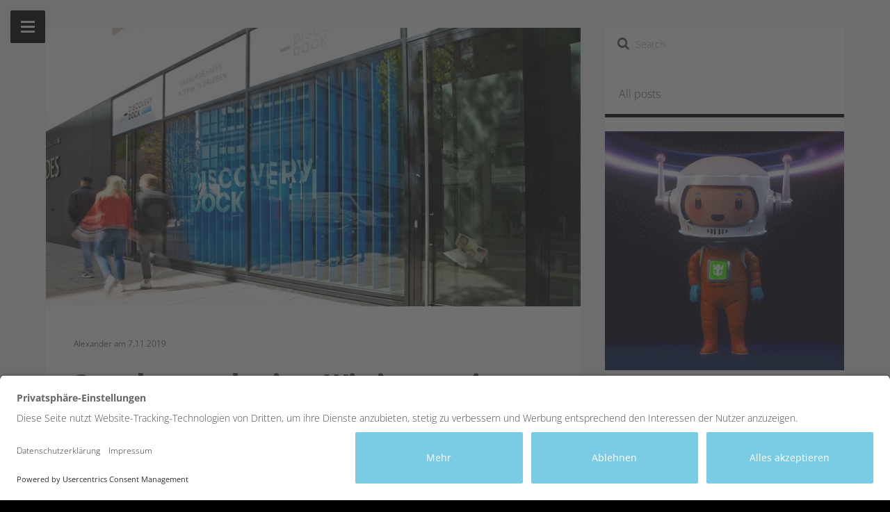

--- FILE ---
content_type: text/html; charset=UTF-8
request_url: https://demodern.de/blog/standortmarketing
body_size: 68462
content:





<!DOCTYPE html>
<html lang="de" class="block no-js">
<head>
    <meta charset="utf-8" />
    <meta name="viewport" content="width=device-width, initial-scale=1, shrink-to-fit=no">
    <meta name="referrer" content="origin-when-cross-origin">
    <meta name="format-detection" content="telephone=no">
    <meta name="google" value="notranslate" />

                    


                        
                








    
<title>Standortmarketing:  Wie innovative Technologie Städte und Regionen virtuell zum Leben erweckt</title>
<meta name="description" content="Regionalität liegt im Trend. Somit ist es kaum verwunderlich, dass auch Stadt-, Standort- und regionales Marketing regelrecht boomen. Die Vorteile und Chancen aufmerksamkeitsstarker Installationen und Mixed-Reality-Maßnahmen für das Standortmarketing beschreibt unser Managing Partner Alex im Gastbeitrag für new business.">
<meta name="keywords" content="">


<!-- Social: Twitter -->
<meta name="twitter:card" content="summary_large_image">
<meta name="twitter:site" content="@demodern">
<meta name="twitter:creator" content="demodern">
<meta name="twitter:title" content="Standortmarketing:  Wie innovative Technologie Städte und Regionen virtuell zum Leben erweckt">
<meta name="twitter:description" content="Regionalität liegt im Trend. Somit ist es kaum verwunderlich, dass auch Stadt-, Standort- und regionales Marketing regelrecht boomen. Die Vorteile und Chancen aufmerksamkeitsstarker Installationen und Mixed-Reality-Maßnahmen für das Standortmarketing beschreibt unser Managing Partner Alex im Gastbeitrag für new business.">
<meta name="twitter:image:src" content="https://home-prod-craft-cms-assets-volume-ioeiz1.s3.amazonaws.com/projects/DiscoveryDock_Thumbnail_2.png">

<!-- Social: Facebook / Open Graph -->
<meta property="fb:admins" content="">
<meta property="fb:app_id" content="195366723921447">
<meta property="og:url" content="/blog/standortmarketing">
<meta property="og:type" content="article">
<meta property="og:title" content="Standortmarketing:  Wie innovative Technologie Städte und Regionen virtuell zum Leben erweckt">
<meta property="og:image" content="https://home-prod-craft-cms-assets-volume-ioeiz1.s3.amazonaws.com/projects/DiscoveryDock_Thumbnail_2.png"/>
<meta property="og:description" content="Regionalität liegt im Trend. Somit ist es kaum verwunderlich, dass auch Stadt-, Standort- und regionales Marketing regelrecht boomen. Die Vorteile und Chancen aufmerksamkeitsstarker Installationen und Mixed-Reality-Maßnahmen für das Standortmarketing beschreibt unser Managing Partner Alex im Gastbeitrag für new business.">
<meta property="og:site_name" content="German">
<meta property="article:author" content="https://www.facebook.com/demodern">
<meta property="article:publisher" content="https://www.facebook.com/demodern">

<!-- Social: Google+ / Schema.org  -->
<meta itemprop="name" content="Standortmarketing:  Wie innovative Technologie Städte und Regionen virtuell zum Leben erweckt">
<meta itemprop="description" content="Regionalität liegt im Trend. Somit ist es kaum verwunderlich, dass auch Stadt-, Standort- und regionales Marketing regelrecht boomen. Die Vorteile und Chancen aufmerksamkeitsstarker Installationen und Mixed-Reality-Maßnahmen für das Standortmarketing beschreibt unser Managing Partner Alex im Gastbeitrag für new business.">
<meta itemprop="image" content="https://home-prod-craft-cms-assets-volume-ioeiz1.s3.amazonaws.com/projects/DiscoveryDock_Thumbnail_2.png">

<!-- Favicon / Apple Icon -->

<link rel="shortcut icon" sizes="16x16 24x24 32x32 48x48 64x64" href="/assets/img/icons/favicon.ico">
<link rel="apple-touch-icon" sizes="57x57" href="/assets/img/icons/dmdrn_57x57.png">
<link rel="apple-touch-icon-precomposed" sizes="57x57" href="/assets/img/icons/dmdrn_57x57.png">
<link rel="apple-touch-icon" sizes="72x72" href="/assets/img/icons/dmdrn_57x57.png">
<link rel="apple-touch-icon" sizes="114x114" href="/assets/img/icons/dmdrn_114x114.png">
<link rel="apple-touch-icon" sizes="120x120" href="/assets/img/icons/dmdrn_120x120.png">
<link rel="apple-touch-icon" sizes="144x144" href="/assets/img/icons/dmdrn_144x144.png">
<link rel="apple-touch-icon" sizes="152x152" href="/assets/img/icons/dmdrn_152x152.png">

<!-- Windows 8 Tiles -->
<meta name="application-name" content="German"/>
<meta name="msapplication-TileColor" content="#7acbe4"/>
<meta name="msapplication-square70x70logo" content="/assets/img/icons/dmdrn_70x70.png"/>
<meta name="msapplication-square150x150logo" content="/assets/img/icons/dmdrn_150x150.png"/>
<meta name="msapplication-wide310x150logo" content="/assets/img/icons/dmdrn_310x150.png"/>
<meta name="msapplication-square310x310logo" content="/assets/img/icons/dmdrn_310x310.png"/>

<link rel="alternate" type="application/rss+xml" title="" href="https://demodern.de/feed.rss" />
        <link rel="home" href="https://demodern.de/" />
    
    
    <link rel="preconnect" href="//app.usercentrics.eu">
    <link rel="preconnect" href="//api.usercentrics.eu">
    <link rel="preload" href="https://app.usercentrics.eu/browser-ui/latest/loader.js" as="script">
    <link rel="preload" href="/assets/fonts/open-sans/open-sans-v27-latin-300.woff2" as="font" type="font/woff2" crossorigin>
    <link rel="preload" href="/assets/fonts/open-sans/open-sans-v27-latin-regular.woff2" as="font" type="font/woff2" crossorigin>
    <link rel="preload" href="/assets/fonts/open-sans/open-sans-v27-latin-600.woff2" as="font" type="font/woff2" crossorigin>
    <link rel="preload" href="/assets/fonts/open-sans/open-sans-v27-latin-700.woff2" as="font" type="font/woff2" crossorigin>
    <link rel="preload" href="/assets/fonts/open-sans/open-sans-v27-latin-800.woff2" as="font" type="font/woff2" crossorigin>

        <link rel="stylesheet" href="/assets/css/screen.css?v=1767770108" media="screen" type="text/css" />
    <link rel="stylesheet" href="/assets/css/print.css?v=1767770108" media="print" type="text/css"  />

        
        <script>window.DM = {"env":"production","siteUrl":"https:\/\/demodern.de\/","relativeSiteUrl":"","csrfTokenName":"CRAFT_CSRF_TOKEN","csrfToken":"3YFP-n7-DDOniubKps71lBSTBETiZSD_2sHCZ6GvJzQpb88yoCPZEZe5NqkqvTRK1LzQiOiNqvhA2mYnmDNKu-yPiQ3vnB9aTxeda-hWrmY=","livePreview":false,"devMode":false,"assetVersion":"1767770108"}</script>

    <script data-main="/assets/js/app.js?v=1767770108" src="/assets/js/rjs/require.js"></script>

    <script
        id="usercentrics-cmp"
        src="https://app.usercentrics.eu/browser-ui/latest/loader.js"
        data-settings-id="-R3Lw7pj4"
        data-language="de"
        async
    ></script>

        
    <script>
        const services = [
            'Google Analytics',
            'Microsoft Advertising',
            'Facebook Pixel',
            'LinkedIn Insight Tag',
        ]

        window.consentStatus = {}
        window.addEventListener('ucEvent', (event) => {
            if (event.detail?.event === 'consent_status') {
                const includesRevokes = services.some(
                    (service) =>
                        window.consentStatus[service] === true &&
                        event.detail[service] === false
                )
                window.consentStatus = event.detail
                if (includesRevokes) {
                    window.location.reload()
                    console.log('page reload due to consent revoke')
                }
            }
        })
    </script>

    <script>window.gtag = function() {}</script>
    <script type="text/plain" data-usercentrics="Google Analytics" async src="https://www.googletagmanager.com/gtag/js?id=UA-12826455-1"></script>
    <script type="text/plain" data-usercentrics="Google Analytics">
        window.dataLayer = window.dataLayer || [];
        function gtag(){dataLayer.push(arguments);}
        gtag('js', new Date());
        gtag('config', 'UA-12826455-1', { 'anonymize_ip': true });
    </script>

    <script type="text/plain" data-usercentrics="Microsoft Advertising">
        window.uetg = [];
        (function (w, d, t, r, u) {
            var f, n, i;
            (w[u] = w[u] || []),
                (f = function () {
                    var o = { ti: "97042141", enableAutoSpaTracking: true };
                    (o.q = w[u]), (w[u] = new UET(o)), w[u].push("pageLoad");
                }),
                (n = d.createElement(t)),
                (n.src = r),
                (n.async = 1),
                (n.onload = n.onreadystatechange =
                    function () {
                        var s = this.readyState;
                        (s && s !== "loaded" && s !== "complete") ||
                            (f(), (n.onload = n.onreadystatechange = null));
                    }),
                (i = d.getElementsByTagName(t)[0]),
                i.parentNode.insertBefore(n, i);
        })(window, document, "script", " //bat.bing.com/bat.js", "uetq");
    </script>

    <script type="text/plain" data-usercentrics="Facebook Pixel">
        (function() {
            var _fbq = window._fbq || (window._fbq = []);
            if (!_fbq.loaded) {
                var fbds = document.createElement('script');
                fbds.async = true;
                fbds.src = '//connect.facebook.net/en_US/fbds.js';
                var s = document.getElementsByTagName('script')[0];
                s.parentNode.insertBefore(fbds, s);
                _fbq.loaded = true;
            }
            _fbq.push(['addPixelId', '1503485953249501']);
        })();
        window._fbq = window._fbq || [];
        window._fbq.push(['track', 'PixelInitialized', {}]);
    </script>

    <script type="text/plain" data-usercentrics="LinkedIn Insight Tag">
        _linkedin_partner_id = '1096009';
        window._linkedin_data_partner_ids = window._linkedin_data_partner_ids || [];
        window._linkedin_data_partner_ids.push(_linkedin_partner_id);
        (function() {
            var s = document.getElementsByTagName('script')[0];
            var b = document.createElement('script');
            b.type = 'text/javascript';
            b.async = true;
            b.src = 'https://snap.licdn.com/li.lms-analytics/insight.min.js';
            s.parentNode.insertBefore(b, s);
        })();
    </script>

    <!--
        　                  d*##$.
     zP"""""$e.           $"    $o
    4$       '$          $"      $
    '$        '$        J$       $F
     'b        $k       $>       $
      $k        $r     J$       d$
      '$         $     $"       $~
       '$        "$   '$E       $
        $         $L   $"      $F ...
         $.       4B   $      $$$*"""*b
         '$        $.  $$     $$      $F
          "$       R$  $F     $"      $
           $k      ?$ u*     dF      .$
           ^$.      $$"     z$      u$$$$e
            #$b             $E.dW@e$"    ?$
             #$           .o$$# d$$$$c    ?F
              $      .d$$#" . zo$>   #$r .uF
              $L .u$*"      $&$$$k   .$$d$$F
               $$"            ""^"$$$P"$P9$
              JP              .o$$$$u:$P $$
              $          ..ue$"      ""  $"
             d$          $F              $
             $$     ....udE             4B
              #$    """"` $r            @$
               ^$L        '$            $F
                 RN        4N           $
                  *$b                  d$
                   $$k                 $F
                   $$b                $F
                     $""               $F
                     '$                $
                      $L               $
                      '$               $
                       $               $



	Handcrafted with ❤ by demodern | creative technologies | www.demodern.de

	  __                                __
	 /\ \                              /\ \
	 \_\ \     __    ___ ___     ___   \_\ \     __  _ __   ___
	 /'_` \  /'__`\/' __` __`\  / __`\ /'_` \  /'__`\\`'__\' _ `\
	/\ \_\ \/\  __//\ \/\ \/\ \/\ \_\ \\ \_\ \/\  __/ \ \//\ \/\ \
	\ \___,_\ \____\ \_\ \_\ \_\ \____/ \___,_\ \____\ \_\\ \_\ \_\
	 \/__,_ /\/____/\/_/\/_/\/_/\/___/ \/__,_ /\/____/\/_/ \/_/\/_/



    WE DIG CODE TOO! AND NOT JUST CODE, ANIMATIONS, DESIGN AND EVERYTHING DIGITAL.


    DROP US A LINE AT JOBS@DEMODERN.DE

    COME IN AND FIND OUT!


    -->
</head>

<body class="blog standortmarketing blog  block">

<!-- Start: Main Navigation (cached) -->

<header>
	<div class="headerContainer">
		<div class="navigation__toggle js-toggleMainNav isTop">
			<div class="burger">
				<span class="hamburger-icon top"></span>
				<span class="hamburger-icon middle"></span>
				<span class="hamburger-icon bottom"></span>
			</div>
		</div>
		<!-- .navigation__toggle -->

		<div class="header__welcome js-headerWelcomeTxt isTyping">
			<div class="breadcrumb_container">
				<div class="breadcrumb"></div>
			</div>
			<div class="typewriter_container">
				<span class="typewriter"></span>
				<span class="typewriter-cursor">|</span>
			</div>
		</div>
		<!-- .header__welcome -->
	</div>
</header>


<div id="spaceNav">
	<canvas id="navBg" class="bg" width="550" height="800"></canvas>


	<!-- Start: Main navigation  -->
		<nav class="main-nav js-mainNav">
		<ul>
			<li id="nav_homepage" >
				<a href="https://demodern.de/">Home</a>
			</li>


																<li id="nav_aboutPage" ><a href="https://demodern.de/agentur">Agentur</a></li>
																							<li id="nav_workOverview" ><a href="https://demodern.de/projekte">Projekte</a></li>
																							<li id="nav_systemsOverview" ><a href="https://demodern.de/systems">Systeme</a></li>
																							<li id="nav_servicesOverview" ><a href="https://demodern.de/services">Services</a></li>
																							<li id="nav_contactpage" ><a href="https://demodern.de/kontakt">Kontakt</a></li>
												</ul>
	</nav>
	<!-- End: Main navigation  -->


	<!-- Start: Secondary navigation  -->
		<nav class="secondary-nav js-mainNav">
		<ul>
							<li id="nav_page" ><a href="https://demodern.de/blog">Blog</a></li>
							<li id="nav_jobsPage" ><a href="https://demodern.de/jobs">Jobs</a></li>
							<li id="nav_newsroomPage" ><a href="https://demodern.de/newsroom">Newsroom</a></li>
					</ul>
	</nav>
	<!-- End: Secondary navigation  -->

	
<div class="language-switch">
    <button
        type="button"
        class="language-switch-button"
        id="language-switch-button"
        aria-controls="language-switch-list"
        aria-haspopup="menu"
        aria-expanded="false"
    >
        German
    </button>

    <div
        class="language-switch-list is-hidden"
        id="language-switch-list"
        aria-labelledby="language-switch-button"
        role="menu"
    >
                    <div class="language-switch-list-item">
                <a
                    class="selected"
                    data-site="german"
                    href="#"
                >
                    German
                </a>
            </div>
                    <div class="language-switch-list-item">
                <a
                    class=""
                    data-site="english"
                    href="#"
                >
                    English
                </a>
            </div>
                    <div class="language-switch-list-item">
                <a
                    class=""
                    data-site="french"
                    href="#"
                >
                    French
                </a>
            </div>
                    <div class="language-switch-list-item">
                <a
                    class=""
                    data-site="spanish"
                    href="#"
                >
                    Spanish
                </a>
            </div>
                    <div class="language-switch-list-item">
                <a
                    class=""
                    data-site="chinese"
                    href="#"
                >
                    Chinese
                </a>
            </div>
            </div>
</div>

</div>
<!-- End: Main Navigation -->



<div id="contact-cta">
            <a href="https://demodern.de/kontakt?ref=blog/standortmarketing" class="floatingBtn">
            <span class="floatingBtn__labelContainer">
                <span class="floatingBtn__label">Kontaktiere uns!</span>
            </span>

            <span class="floatingBtn__circle">
                <svg class="floatingBtn__icon" xmlns="http://www.w3.org/2000/svg" fill="none" viewBox="0 0 24 24" stroke="currentColor" stroke-width="2">
    <path stroke-linecap="round" stroke-linejoin="round" d="M8 10h.01M12 10h.01M16 10h.01M9 16H5a2 2 0 01-2-2V6a2 2 0 012-2h14a2 2 0 012 2v8a2 2 0 01-2 2h-5l-5 5v-5z" />
</svg> 
            </span>
        </a>
    </div>


<div id="intro"></div>

<div id="realSpace">
    <div id="realSpaceContainer">
        <div id="mask1">
            <div id="container_wrapper">
                <div id="container" class="container">
                    <main id="content" class="content" role="main">
                        <div id="metaData"
                             data-pagetype="blog"
                             data-pagetitle="Standortmarketing:  Wie innovative Technologie Städte und Regionen virtuell zum Leben erweckt"
                             data-id="25050"
                             data-path-current="https://demodern.de/blog/standortmarketing"
                             data-path-german="https://demodern.de/blog/standortmarketing"
                             data-path-english="https://demodern.com/blog/location-marketing"
                             data-path-french="https://demodern.com/fr/"
                             data-path-spanish="https://demodern.com/es/"
                             data-path-italian="https://demodern.com/it/"
                             data-path-chinese="https://demodern.com/cn/"
                        >
                        </div>

                        


    <div class="blog">

        <div class="inner">

            <section class="blog-main">

                <div class="loader"></div>

                <section class="blog-content">

                    <ul class="blogList">
                    </ul>


		    <section class="blog-article" data-title="Standortmarketing:  Wie innovative Technologie Städte und Regionen virtuell zum Leben erweckt">


            <div class="content">
                                                        <img src="https://home-prod-craft-cms-assets-volume-ioeiz1.s3.amazonaws.com/projects/_bloglistitem/25341/DiscoveryDock_Thumbnail_2.jpg" class="blogHeaderImage" />
                                <div class="date">
                    Alexander am 7.11.2019                 </div>

                <h1>Standortmarketing:  Wie innovative Technologie Städte und Regionen virtuell zum Leben erweckt</h1> </br>
               


                                                    <div><p>Regionalität liegt im Trend. Somit ist es kaum verwunderlich, dass auch Stadt-, Standort- und regionales Marketing regelrecht boomen. Dabei muten Kampagnen und Aktionen zur Bewerbung kultureller, historischer oder architektonischer Highlights und Besonderheiten einer Stadt oder Region immer digitaler, interaktiver und virtueller an. Die Vorteile und Chancen aufmerksamkeitsstarker Installationen und Mixed-Reality-Maßnahmen für das Standortmarketing beschreibt unser Managing Partner&nbsp;Alex im Gastbeitrag für <a href="https://www.new-business.de/home/index.php">new business</a>.<br></p>
<h6>Discovery Dock in Hamburg</h6>
<p>Ein interaktives Hafenmodell zeigt die Echtzeitdaten des Hamburger Schiffsverkehrs und der Gezeiten der letzten 24 Stunden in Zeitraffer. Mithilfe von Taschenlampen, ausgestattet mit Bewegungssensoren, unterstützen Ausstellungs-Besucher virtuell den Hamburger Zoll bei der Suche nach geschmuggelten Waren. Parallel erleben sie die verborgene Unterwasserwelt der Elbe in einer realistischen 3D-Rekonstruktion – inklusive Tieren, die in Echtzeit auf Interaktionen reagieren. Und so schnappt beispielsweise die Krabbe nach dem Finger des Besuchers, wenn er das Glas des Screens berührt. Was nach Science-Fiction klingt, ist ein Paradebeispiel für modernes Standortmarketing. „<a href="https://demodern.de/projekte/discoverydock">Discovery Dock</a>“ heißt die neuartige, interaktive Dauerausstellung im Hamburger Hafen: Verschiedene digitale Installationen, darunter mehrere AR- und VR-Anwendungen, vermitteln auf einem Erlebnispfad spielerisch den Facettenreichtum des Hamburger Hafens.</p></div>                                                    

<div class="js-video js-consent-required embed-container vimeo">
    <iframe
        uc-src="https://player.vimeo.com/video/366764313?dnt=true"
        frameborder="0"
        allowfullscreen=""
    ></iframe>

    <div class="video-consent-overlay">
        
        <div class="video-consent-overlay__inner">
            <p>Aktualisiere die Privacy Settings für den “Vimeo” Service, um diesen Inhalt anzuzeigen.</p>
            <button type="button" class="button button--default">Privacy Settings aktualisieren</button>
        </div>
    </div>
</div>
                                                    <div><h6>Standortmarketing: Eintauchen statt nur erfahren</h6>
<p>Interaktive Installationen, innovative Terminals oder Mixed-Reality-Maßnahmen gelten als Mittel der Wahl, wenn es darum geht, die Historie einer Stadt oder Region erlebbar zu machen. Gleichzeitig lassen sich packend und unterhaltsam Hintergrundinfos, bisher unzugängliche Inhalte und Fakten transportieren. Speziell im Rahmen von Events oder Jubiläen kommen diese Art Technologien und Anwendungen verstärkt zum Einsatz. </p>
<p>So setzt beispielsweise die Stadt Ulm auf eine VR-Anwendung, um die Historie und Architektur des Ulmer Münsters und der Stadt Touristen wie Einheimischen innovativ näher zu bringen: In einem eigens für die ‚<a href="https://www.ulm.de/tourismus/ulm-stories/birdly-ulm-stories">Ulm-VR-Experience</a>‘ angemieteten Raum erkunden Besucher das im Jahr 1890 im Bau befindliche Gebäude aus der Vogelperspektive. Bäuchlings auf einer Fläche liegend, steuert der Nutzer den VR-Flugsimulator mit den Armen als Flügel. Ein integrierter Ventilator passt den Luftstrom je nach Fluggeschwindigkeit an und macht die Anwendung dadurch noch realistischer. Die VR-Technologie zeigt hier nicht nur, was heute bereits möglich ist, sondern auch, wie wirksam und relevant sie gegenüber anderen Medien ist. Eine solch immersive Experience lässt sich über andere Kanäle kaum erreichen.</p></div>                                                    



    
                    
                        

            
            
            

            
                <img src="https://home-prod-craft-cms-assets-volume-ioeiz1.s3.amazonaws.com/amazon/Ulm_VR.png" width="768" height="400" alt="Ulm VR" class="default " />
                
                    
        
                                                        <div><p>Auch <a href="https://timeride.de/">TimeRide Köln</a>, eine VR-Anwendung am Kölner Altermarkt, stellt ein gelungenes Beispiele für den erfolgreichen Einsatz innovativer Technologien im Rahmen regionaler Kommunikation dar. Bei dieser VR-Maßnahme unternehmen Nutzer im Nachbau einer historischen Straßenbahn eine Rundfahrt durch die Kölner Altstadt zur Kaiserzeit – natürlich rein virtuell. Oder die VR-App “<a href="https://vrodo.de/das-kann-nur-vr-diese-app-beamt-euch-in-eine-aegyptische-grabkammer/">Nefertari: Journey to Eternity</a>”, die den Nutzer in eines der detailliertesten Denkmäler der ägyptischen Kultur entführt. Dank 3D-Scan ist die Grabkammer von Königin Nefertari sogar begehbar und hat gleichzeitig eine fotorealistische visuelle Qualität im 1:1 Maßstab. </p></div>                                                    <div><h6>Virtuelle Teilhabe an Bauprojekten</h6>
<p>Junge Menschen sind dank Social Media heutzutage immer besser informiert – auch darüber, was in ihren Städten oder Kommunen passiert und geplant ist. Und sie wollen mitbestimmen, beispielsweise wenn es um wichtige regionale Bau- und Sanierungsvorhaben und städtebauliche Maßnahmen geht. Da sich mit Virtual- oder Augmented Reality insbesondere Räume und Plätze visualisieren, sowie wirksame und eindrucksvolle Inszenierungen erzielen lassen, sind diese Art Anwendungen gerade bei Bauprojekten oder architektonischen Eingriffen beispielsweise in das Straßenbild besonders effektiv. Wie ein solches Vorhaben in der Praxis aussieht, zeigt eine interaktive Installation aus dem schwedischen Lappland: Eine expandierende Eisenerzmine zwingt einen Teil einer arktischen Kleinstadt zu einem Komplettumzug. Ein kostspieliges Projekt, das fast zwei Jahrzehnte dauert. Um die Entwürfe für den Umzug vorab mit der Öffentlichkeit zu teilen und ihr Feedback einzuholen, entwickelte eine schwedische Beratungsfirma ein <a href="https://www.unrealengine.com/en-US/spotlights/tyrens-helps-move-cities-urban-design-visualization-ue4">virtuell begehbares Modell der Stadt</a>. So erfahren die Bürger, wie ihre Stadt künftig aussehen wird und können sich in die städtebauliche Diskussion einmischen.   </p></div>                                                    



    
                    
                        

            
            
            

            
                <img src="https://home-prod-craft-cms-assets-volume-ioeiz1.s3.amazonaws.com/amazon/DiscoveryDock.png" width="768" height="400" alt="Discovery Dock" class="default " />
                
                    
        
                                                        <div><h6>Technologie meets Storytelling </h6>
<p>Ob und inwiefern es Sinn ergibt, beim Standort-, Stadt- oder Regio-Marketing auf innovative Anwendungen und Konzepte zu setzen, hängt primär vom Nutzungsszenario und von der zu erzählenden Geschichte ab. Insbesondere wenn es darum geht, wirkungsvolle Experiences, immersive Erlebnisse oder außergewöhnliche Inszenierungen zu kreieren, sind Mixed Reality-Technologien nahezu alternativlos. Denn sie ermöglichen Nutzern eine außergewöhnliche Erfahrung und das Eintauchen in Fakten und Informationen, die bisher eher statisch und damit wenig unterhaltsam vermittelt wurden. Neben der reinen Visualisierung des Geschehens ist auch das Storytelling innerhalb derartiger Anwendungen essentiell, damit der User spielerisch oder narrativ Teil der Handlung wird. In Anlehnung an den Gaming-Sektor gelingt es so, den Unterhaltungswert und die Aufenthaltsdauer des Nutzers in der Anwendung zu steigern. Und das nicht nur vor Ort: Mit der heimischen Nutzung von VR-Hardware lässt sich künftig beispielweise vor der geplanten Reise eine Sehenswürdigkeit schon virtuell anschauen, um daraufhin die Planungen oder Buchungen durchzuführen. Dank der rasanten Weiterentwicklung neuer Technologien, schnellerer und graphisch optimierter Hardware und mobilem 5G-Datennetz sind den Möglichkeiten für virtuelles und interaktives Standort- und Regio-Marketing künftig nahezu keine Grenzen gesetzt. </p></div>                        


                                <div class="tags-entry">
                    <ul>
                                                <li class="tag-news"><a href="https://demodern.de/blog/category/news">News</a></li>
                                                <li class="tag-pr"><a href="https://demodern.de/blog/category/pr">PR</a></li>
                                                <li class="tag-featured"><a href="https://demodern.de/blog/category/featured">Featured</a></li>
                                            </ul>
                </div>



                
                </div>




        </section><!-- blog-article -->








        <div class="socialLink">
                                




<ul class="social-icons">
		<li><a href="http://www.facebook.com/sharer/sharer.php?u=https://demodern.de/blog/standortmarketing" target="_blank" class="">
			<span class="fa fa-facebook"></span>
		</a></li>
		<li><a href="https://twitter.com/intent/tweet?text=Standortmarketing%3A++Wie+innovative+Technologie+St%C3%A4dte+und+Regionen+virtuell+zum+Leben+erweckt&amp;url=https://demodern.de/blog/standortmarketing&amp;via=demodern" target="_blank" class="">
			<span class="fa fa-twitter"></span>
		</a></li>
		<li><a href="http://pinterest.com/pin/create/button/?url=https://demodern.de/blog/standortmarketing&amp;description=Standortmarketing%3A++Wie+innovative+Technologie+St%C3%A4dte+und+Regionen+virtuell+zum+Leben+erweckt&amp;media=/assets/img/social/menu_logo.png" target="_blank" class="">
			<span class="fa fa-pinterest"></span>
		</a></li>
		<li><a href="mailto:?subject=demodern%3A%20Standortmarketing%3A%20%20Wie%20innovative%20Technologie%20St%C3%A4dte%20und%20Regionen%20virtuell%20zum%20Leben%20erweckt&amp;body=demodern%3A%20Standortmarketing%3A%20%20Wie%20innovative%20Technologie%20St%C3%A4dte%20und%20Regionen%20virtuell%20zum%20Leben%20erweckt%0D%0A%0D%0Ahttps%3A%2F%2Fdemodern.de%2Fblog%2Fstandortmarketing" class="">
			<span class="fa fa-envelope"></span>
		</a></li>
	</ul>
            </div><!-- socialLink -->


        </section>

        <section class="article-footer">
                                    

            
            <a href="https://demodern.de/blog/storytelling-krise" class="paginate-prev pager">
                <div class="fa fa-chevron-left"></div>
                <div class="container">
                    <span class="date">18.11.2019</span>
                    <h5>Die Storytelling-Krise</h5>
                </div>
            </a>

            
            
            <a href="https://demodern.de/blog/meet-the-dmdrn-experts" class="paginate-next pager">
                <div class="fa fa-chevron-right"> </div>
                <div class="container">
                    <span class="date">28.10.2019</span>
                    <h5>DMDRN on tour: Triff uns auf Konferenzen, Messen &amp; bei Vorträgen</h5>
                </div>
            </a>
            


            

        </section>



    </section>


    <section id="js-sidebar"></section>
<section id="sidebar">
    <form action="https://demodern.de/search" class="searchForm">
        <div class="searchContainer">
            <input type="text" placeholder="Search" name="q" class="searchField">
            <button type="submit" class="btn search"><i class="fa fa-search"></i></button>
        </div>
    </form>


    <section class="allposts">
        <a href="https://demodern.de/blog">All posts</a>
    </section>

    





        
        <div class="banner">
        



                            
                                    <img src="https://home-prod-craft-cms-assets-volume-ioeiz1.s3.amazonaws.com/amazon/gifs/LuluDance.gif"  class="resp-img" alt="Lulu Dance" />
                            


            <div class="article-desc clearfix">
                                <h4>GIF of the week</h4>

                <!-- <span class="date">August 13, 2020</span>-->

            </div>
           </div>
    


    


</section>
    </div>

    

                    </main>

                    <footer id="footer">
	<div class="footer-desktop">
		<ul class="footer-columns">


			<li class="sitemap">
				<div class="footer-column">
					<h5 class="bold">Sitemap</h5>
					<ul>
						<li>
							<a href="https://demodern.de/">Home</a>
						</li>

												
												<li><a href="https://demodern.de/agentur">Agentur</a></li>
												<li><a href="https://demodern.de/projekte">Projekte</a></li>
												<li><a href="https://demodern.de/systems">Systeme</a></li>
												<li><a href="https://demodern.de/services">Services</a></li>
												<li><a href="https://demodern.de/kontakt">Kontakt</a></li>
												<li><a href="https://demodern.de/blog">Blog</a></li>
												<li><a href="https://demodern.de/jobs">Jobs</a></li>
												<li><a href="https://demodern.de/newsroom">Newsroom</a></li>
																	</ul>
				</div>
			</li>
			<!-- .footer-column -->


			<li class="services">
				<h5 class="bold">Services</h5>
								<ul>
											<li><a href="https://demodern.de/services/metaverse">Virtual Platforms &amp; Metaverse Experiences</a></li>
											<li><a href="https://demodern.de/services/games">Games &amp; Gamification Marketing</a></li>
											<li><a href="https://demodern.de/services/mobile-applikationen">Mobile App</a></li>
											<li><a href="https://demodern.de/services/virtual-reality">Virtual Reality Experiences</a></li>
											<li><a href="https://demodern.de/services/digital-commerce">Digital Commerce</a></li>
											<li><a href="https://demodern.de/services/immersive-commerce">Immersive Commerce</a></li>
											<li><a href="https://demodern.de/services/produktkonfiguratoren">Produktkonfiguratoren</a></li>
											<li><a href="https://demodern.de/services/web-experiences">Webentwicklung</a></li>
											<li><a href="https://demodern.de/services/virtual-event-experiences">Virtual Event Experiences</a></li>
											<li><a href="https://demodern.de/services/digitale-retail-applikationen">Digitale Retail Experiences</a></li>
									</ul>
			</li>


			<li class="latestnews">
				<div class="footer-column">
					<h5 class="bold">
						<a href="https://demodern.de/blog" class="title">Neueste Blogeinträge</a>
					</h5>
					<ul>
																		
																				
							<li>
								<a href="https://demodern.de/blog/mehr-tierrechtsbewusstsein-durch-immersives-rollenspiel-peta-und-demodern-ki-vr">Mehr Tierrechtsbewusstsein durch immersives Rollenspiel: PETA und Demodern setzen bei neuer Spiele-Anwendung auf VR und KI</a>
							</li>
																				
							<li>
								<a href="https://demodern.de/blog/apple-vision-pro-first-review">Apple Vision Pro: Erste Insights &amp; Impressionen</a>
							</li>
																				
							<li>
								<a href="https://demodern.de/blog/apples-vision-pro-bitte-nicht-lachen">Apple’s Vision Pro - Bitte nicht lachen!</a>
							</li>
																				
							<li>
								<a href="https://demodern.de/blog/ar-smartglasses-spatial-computing">AR-Smartglasses und die Evolution der Mobilen Technologie</a>
							</li>
																				
							<li>
								<a href="https://demodern.de/blog/figma-design-system-for-real-time-development-updates">Connecting a Design System through Figma for Real Time Development Updates</a>
							</li>
																				
							<li>
								<a href="https://demodern.de/blog/digitale-branchenneuheit-hansgrohe-und-demodern-launchen-erstes-inspirator-tool-badezimmergestaltung">Digitale Branchenneuheit: hansgrohe und Demodern launchen erstes “Inspirator-Tool” für individuelle Badezimmergestaltung</a>
							</li>
																	</ul>
				</div>
			</li>
			<!-- .footer-column -->

			<li class="visitus">

				<div class="footer-column">
					<h5 class="bold">Kontakt</h5>
					<ul>
													<li class="footer-address">
								<strong>Köln</strong>,
								50674,
								Pilgrimstraße 6<br/>
								<span class="lbl">T</span>
								<a href="tel:+49   221 99 96 96   0">
									+49 (0) 221 99 96 96 - 0
								</a>
							</li>
													<li class="footer-address">
								<strong>Hamburg</strong>,
								20357,
								Schulterblatt 58<br/>
								<span class="lbl">T</span>
								<a href="tel:+49   40 21 09 12 8 20">
									+49 (0) 40 21 09 12 8 20
								</a>
							</li>
						
						<li class="footer_contact_mailto">
							<a href="mailto:hi@demodern.de" class="button button--default">
								hi@demodern.de
							</a>
						</li>
					</ul>
				</div>
			</li>
			<!-- .footer-column -->

		</ul>
		<!-- .inner -->
	</div>

	<div class="footer-mobile">
		<a href="https://demodern.de/">
			<div class="logo"></div>
		</a>
		<!-- <div class="information">
		            <ul>
		                <li>Pilgrimstr. 6, 50674 Köln</li>
		                <li><span class="lbl">T </span><a href="tel:+492219996960" class="fon">+49 (0) 221 99 96 96 - 0</a></li>
		                <li class="spacer">Schulterblatt 58, 20357 Hamburg</li>
		                <li><span class="lbl">T </span><a href="tel:+4940210912820" class="fon">+49 (0) 40 21 09 12 8 20</a></li>
		
		                <li><span class="lbl">T </span><a href="tel:+492219996960" class="fon">+49 (0) 221 99 96 96 - 0</a></li>
		                <li><span class="lbl">E </span> <a href="mailto:hi@demodern.de">hi@demodern.de</a></li>
		            </ul>
		        </div> -->
	</div>
	<!-- .footer-mobile -->

	<div class="footer-black">
		<div class="inner">
			<div class="top">
				<div class="social-icons">
					<a href="http://facebook.com/demodern" target="_blank" title="Follow on Facebook">
						<svg xmlns="http://www.w3.org/2000/svg" width="32" height="32" viewBox="0 0 24 24"><path fill="currentColor" d="M12.001 2.002c-5.522 0-9.999 4.477-9.999 9.999c0 4.99 3.656 9.126 8.437 9.879v-6.988h-2.54v-2.891h2.54V9.798c0-2.508 1.493-3.891 3.776-3.891c1.094 0 2.24.195 2.24.195v2.459h-1.264c-1.24 0-1.628.772-1.628 1.563v1.875h2.771l-.443 2.891h-2.328v6.988C18.344 21.129 22 16.992 22 12.001c0-5.522-4.477-9.999-9.999-9.999"/></svg>
					</a>
					<a href="http://pinterest.com/demodern" target="_blank" title="Follow on Pinterest">
						<svg xmlns="http://www.w3.org/2000/svg" width="32" height="32" viewBox="0 0 24 24"><path fill="currentColor" d="M11.99 2C6.472 2 2 6.473 2 11.99c0 4.232 2.633 7.85 6.35 9.306c-.088-.79-.166-2.006.034-2.868c.182-.78 1.172-4.966 1.172-4.966s-.299-.599-.299-1.484c0-1.388.805-2.425 1.808-2.425c.853 0 1.264.64 1.264 1.407c0 .858-.546 2.139-.827 3.327c-.235.994.499 1.805 1.479 1.805c1.775 0 3.141-1.872 3.141-4.575c0-2.392-1.719-4.064-4.173-4.064c-2.843 0-4.512 2.132-4.512 4.335c0 .858.331 1.779.744 2.28a.3.3 0 0 1 .069.286c-.076.315-.245.994-.277 1.133c-.044.183-.145.222-.335.134c-1.247-.581-2.027-2.405-2.027-3.871c0-3.151 2.289-6.045 6.601-6.045c3.466 0 6.159 2.469 6.159 5.77c0 3.444-2.171 6.213-5.184 6.213c-1.013 0-1.964-.525-2.29-1.146l-.623 2.374c-.225.868-.834 1.956-1.241 2.62a10 10 0 0 0 2.958.445c5.517 0 9.99-4.473 9.99-9.99S17.507 2 11.99 2"/></svg>
					</a>
					<a href="https://www.linkedin.com/company/demodern-digital-design-studio-cologne/" target="_blank" title="Follow on LinkedIn">
						<svg xmlns="http://www.w3.org/2000/svg" width="32" height="32" viewBox="0 0 24 24"><path fill="currentColor" d="M20 3H4a1 1 0 0 0-1 1v16a1 1 0 0 0 1 1h16a1 1 0 0 0 1-1V4a1 1 0 0 0-1-1M8.339 18.337H5.667v-8.59h2.672zM7.003 8.574a1.548 1.548 0 1 1 0-3.096a1.548 1.548 0 0 1 0 3.096m11.335 9.763h-2.669V14.16c0-.996-.018-2.277-1.388-2.277c-1.39 0-1.601 1.086-1.601 2.207v4.248h-2.667v-8.59h2.56v1.174h.037c.355-.675 1.227-1.387 2.524-1.387c2.704 0 3.203 1.778 3.203 4.092v4.71z"/></svg>
					</a>
					<a href="https://instagram.com/demodern" target="_blank" title="Follow on Instagram">
						<svg xmlns="http://www.w3.org/2000/svg" width="32" height="32" viewBox="0 0 24 24"><path fill="currentColor" d="M20.947 8.305a6.53 6.53 0 0 0-.419-2.216a4.61 4.61 0 0 0-2.633-2.633a6.606 6.606 0 0 0-2.186-.42c-.962-.043-1.267-.055-3.709-.055s-2.755 0-3.71.055a6.606 6.606 0 0 0-2.185.42a4.607 4.607 0 0 0-2.633 2.633a6.554 6.554 0 0 0-.419 2.185c-.043.963-.056 1.268-.056 3.71s0 2.754.056 3.71c.015.748.156 1.486.419 2.187a4.61 4.61 0 0 0 2.634 2.632a6.584 6.584 0 0 0 2.185.45c.963.043 1.268.056 3.71.056s2.755 0 3.71-.056a6.59 6.59 0 0 0 2.186-.419a4.615 4.615 0 0 0 2.633-2.633c.263-.7.404-1.438.419-2.187c.043-.962.056-1.267.056-3.71c-.002-2.442-.002-2.752-.058-3.709m-8.953 8.297c-2.554 0-4.623-2.069-4.623-4.623s2.069-4.623 4.623-4.623a4.623 4.623 0 0 1 0 9.246m4.807-8.339a1.077 1.077 0 0 1-1.078-1.078a1.077 1.077 0 1 1 2.155 0c0 .596-.482 1.078-1.077 1.078"/><circle cx="11.994" cy="11.979" r="3.003" fill="currentColor"/></svg>
					</a>
					<a href="https://www.youtube.com/channel/UCtI4_p0DoCJvZ_vxdFfMKww" target="_blank" title="Follow on YouTube">
						<svg xmlns="http://www.w3.org/2000/svg" width="32" height="32" viewBox="0 0 24 24"><path fill="currentColor" d="M21.593 7.203a2.506 2.506 0 0 0-1.762-1.766C18.265 5.007 12 5 12 5s-6.264-.007-7.831.404a2.56 2.56 0 0 0-1.766 1.778c-.413 1.566-.417 4.814-.417 4.814s-.004 3.264.406 4.814c.23.857.905 1.534 1.763 1.765c1.582.43 7.83.437 7.83.437s6.265.007 7.831-.403a2.515 2.515 0 0 0 1.767-1.763c.414-1.565.417-4.812.417-4.812s.02-3.265-.407-4.831M9.996 15.005l.005-6l5.207 3.005z"/></svg>
					</a>
				</div>

				<div class="member-icons">
					<a href="https://www.neue-digitale.com/partner" class="neue-digitale-partner" target="_blank" aria-label="Neue Digitale Partner">
						<svg xmlns="http://www.w3.org/2000/svg" viewBox="0 0 1233 144" fill="none" >
  <path
    fill="currentColor"
    d="M920.427 3.275c14.08 0 23 7.73 23 19.78 0 12.24-9.38 20.06-23.92 20.06h-21.16v25.48h-9.02V3.275h31.1Zm-1.29 32.29c9.11 0 14.81-4.78 14.81-12.51 0-7.54-5.61-12.24-14.72-12.24h-20.88v24.75h20.79Zm27.88 20.79c0-4.42 2.02-8.19 5.7-10.49 3.4-2.02 7.82-3.4 17.11-4.23l17.11-1.29v-.83c0-8-4.88-11.78-14.26-11.78-8.92 0-14.44 3.4-15.27 9.66h-8.83c1.01-9.66 10.21-16.19 24.1-16.19 15.09 0 22.45 6.16 22.45 19.23v12.14c0 7.82.37 11.87 1.38 16.01h-8.46c-.46-2.67-.64-5.7-.74-8.92-3.5 6.62-10.76 10.3-21.62 10.3-11.31 0-18.67-5.24-18.67-13.61Zm40.02-7.91v-2.3l-18.68 1.75c-9.48 1.01-12.79 3.4-12.79 8.28 0 4.69 4.51 7.36 12.33 7.36 11.31-.01 19.14-5.89 19.14-15.09Zm29.533-14.17c2.39-7.54 8.46-12.88 16.65-12.88 1.29 0 2.39 0 3.5.28v7.91c-.92-.18-1.75-.18-2.85-.18-5.8 0-9.38 1.66-12.05 4.42-4.05 4.23-4.69 10.12-4.69 16.1v18.67h-8.1v-46h7.54v11.68Zm23.27-5.06v-6.62h11.04v-12.06l8.19-3.4v15.46h16.38v6.62h-16.38v23.73c0 6.44 2.94 9.11 9.11 9.11 2.76 0 5.06-.37 7.36-.92v7.27c-2.21.74-5.43 1.2-8.92 1.2-12.97 0-15.73-7.36-15.73-16.1v-24.29h-11.05Zm45.73 39.37v-46h7.82v10.03c3.77-7.54 10.49-11.41 20.05-11.41 13.16 0 20.15 7.27 20.15 21.25v26.13h-8.1v-24.93c0-10.3-4.88-15.46-14.63-15.46-10.49 0-17.2 6.81-17.2 17.75v22.63h-8.09v.01Zm107.82-20.61h-42.5c.28 9.2 6.99 15 18.12 15 8.19 0 13.98-3.13 17.02-9.11l6.81 3.13c-4.42 8.56-12.51 12.97-24.19 12.97-16.1 0-26.03-8.65-26.03-23.83 0-15.92 10.12-24.93 25.67-24.93 15.64 0 25.12 7.91 25.12 22.17v4.6h-.02Zm-8.38-6.34v-.64c0-8.83-7.08-13.62-16.83-13.62-10.3 0-16.83 5.43-17.29 14.26h34.12Zm26.96-7.36c2.39-7.54 8.46-12.88 16.65-12.88 1.29 0 2.39 0 3.5.28v7.91c-.92-.18-1.75-.18-2.85-.18-5.8 0-9.38 1.66-12.05 4.42-4.05 4.23-4.69 10.12-4.69 16.1v18.67h-8.1v-46h7.54v11.68Z"
  />
  <path
    fill="currentColor"
    d="M86.857 25.545v84h-8.85l-56.85-75.75v60c0 7.2 4.5 9.75 14.25 10.8v4.95h-33.9v-5.1c8.4-.9 12.15-3.45 12.15-10.65v-68.25c0-8.25-3.6-10.65-13.35-11.25v-4.95h26.25l52.65 71.55v-55.35c0-8.25-4.35-10.65-14.1-11.25v-4.95h33.75v5.1c-8.25.6-12 2.85-12 11.1Zm78.45 43.05h-51c.9 18.75 10.5 30.3 24.75 30.3 9.75 0 17.7-5.55 22.05-12.6l3.9 1.65c-4.05 12.9-15.45 23.7-32.1 23.7-22.2 0-34.65-18-34.65-37.95 0-26.1 15.15-42 36.9-42 20.55 0 30.15 16.35 30.15 36.9Zm-17.1-6.6c-.75-13.95-5.1-23.55-15.6-23.55-10.95 0-16.8 9.15-18.15 23.55h33.75Zm59.85 38.4c5.7 0 11.55-2.85 18-10.8v-37.8c0-5.4-1.8-8.4-8.4-9.15l-1.8-.45v-4.35l23.1-6.15h3.6v58.95c0 6.3 1.95 9.3 7.95 9.3h2.85v4.95l-23.7 6.75h-3.6v-16.5c-7.8 11.85-15.75 16.5-24.9 16.5-13.5 0-22.8-8.85-22.8-25.2v-34.65c0-5.4-1.8-8.4-8.4-9.15l-1.8-.45v-4.35l23.1-6.15h3.75v53.4c0 10.2 4.8 15.3 13.05 15.3Zm116.1-31.8h-51c.9 18.75 10.5 30.3 24.75 30.3 9.75 0 17.7-5.55 22.05-12.6l3.9 1.65c-4.05 12.9-15.45 23.7-32.1 23.7-22.2 0-34.65-18-34.65-37.95 0-26.1 15.15-42 36.9-42 20.55 0 30.15 16.35 30.15 36.9Zm-17.1-6.6c-.75-13.95-5.1-23.55-15.6-23.55-10.95 0-16.8 9.15-18.15 23.55h33.75Zm145.04-6c0 34.2-26.25 53.55-52.95 53.55h-46.5v-4.95c9.75-1.05 13.2-3.6 13.2-10.8v-68.25c0-8.25-3.45-10.65-13.2-11.25v-4.95h44.25c39.15 0 55.2 22.2 55.2 46.65Zm-52.95 47.1c20.7 0 34.2-15 34.2-43.65 0-22.65-13.8-43.65-39-43.65h-11.1v79.35c.01 6.15 3.91 7.95 15.9 7.95Zm94.35 1.5v4.95h-36.9v-4.95c6.45-1.35 10.05-2.85 10.05-9.15v-43.65c0-5.4-1.8-8.4-8.25-9.15l-1.8-.45v-4.35l23.1-6.15h3.6v63.75c0 6.3 3.75 7.8 10.2 9.15ZM475.207.045c6.3 0 10.95 4.65 10.95 10.8 0 6.3-4.65 10.8-10.95 10.8-6.6 0-11.25-4.5-11.25-10.8 0-6.15 4.65-10.8 11.25-10.8Zm34.8 105.9c-5.25-2.55-7.65-6.75-7.65-11.4 0-5.85 3.75-12.15 10.5-16.2-7.35-4.35-12.3-11.25-12.3-20.7 0-15 12.9-25.95 32.85-25.95 5.25 0 9.9.75 14.1 2.1h26.55v7.35h-14.4c4.2 4.35 6.45 10.05 6.45 16.5 0 14.85-12.45 25.65-32.7 25.65-6 0-11.55-1.05-16.5-3-2.4 1.95-3.6 4.65-3.6 7.2 0 3.45 2.55 6.9 7.95 7.05l25.2.75c15.6.45 29.55 7.95 29.55 21.75 0 15.3-19.8 26.4-45.3 26.4-22.65 0-36.15-8.1-36.15-20.4 0-8.25 7.35-13.5 15.45-17.1Zm23.4 30.45c15 0 26.55-5.55 26.55-14.55 0-6.75-5.55-12.75-17.1-13.05l-22.65-.75c-1.35 0-2.55-.15-3.75-.3-2.4 2.7-4.95 6.75-4.95 12.15 0 10.5 9.45 16.5 21.9 16.5Zm-15.45-80.25c0 12.6 7.05 21.75 16.65 21.75 8.25 0 14.25-7.95 14.25-18.9 0-12.6-6.9-21.75-16.65-21.75-8.1 0-14.25 8.1-14.25 18.9Zm98.1 48.45v4.95h-36.9v-4.95c6.45-1.35 10.05-2.85 10.05-9.15v-43.65c0-5.4-1.8-8.4-8.25-9.15l-1.8-.45v-4.35l23.1-6.15h3.6v63.75c0 6.3 3.75 7.8 10.2 9.15ZM597.757.045c6.3 0 10.95 4.65 10.95 10.8 0 6.3-4.65 10.8-10.95 10.8-6.6 0-11.25-4.5-11.25-10.8 0-6.15 4.65-10.8 11.25-10.8Zm18.15 33.75h13.35v-14.85l13.05-6.75h3.6v21.6h19.65v6.45h-19.65v48.3c0 9.6 4.65 13.8 11.1 13.8 3.9 0 6.75-1.5 9.45-3.6l1.8 3.3c-4.05 3.6-10.8 9.6-19.35 9.6-12.45 0-19.65-7.5-19.65-22.65v-48.75h-13.35v-6.45Zm116.39 27v29.25c0 6.75 1.5 9.9 9.3 9.9h1.65v4.95l-24 6.75h-3.6v-15.75c-4.94 10.95-13.34 15.75-23.84 15.75-12.6 0-21-8.7-21-20.25 0-15.45 14.55-21.3 35.55-26.1l9.3-1.95v-3.45c0-13.5-6.15-21.75-16.2-21.75-8.1 0-12.75 5.4-12.75 12.45 0 2.7.75 5.25 2.25 8.25l-14.85 5.1c-1.8-3.15-2.7-6-2.7-9.15 0-12.6 13.95-23.1 31.8-23.1 18.75 0 29.09 11.4 29.09 29.1Zm-32.84 40.8c6.75 0 12.6-3.9 16.2-11.1v-21.15l-7.65 1.8c-14.55 3.75-19.8 8.85-19.8 18.15 0 7.05 4.35 12.3 11.25 12.3Zm83.85 3v4.95h-36.9v-4.95c6.45-1.35 10.05-2.85 10.05-9.15v-72.3c0-5.25-1.8-8.25-8.25-9.15l-1.8-.3v-4.35l23.1-6.15h3.6v92.25c0 6.3 3.75 7.8 10.2 9.15Zm69.14-36h-51c.9 18.75 10.5 30.3 24.75 30.3 9.75 0 17.7-5.55 22.05-12.6l3.9 1.65c-4.05 12.9-15.45 23.7-32.1 23.7-22.2 0-34.65-18-34.65-37.95 0-26.1 15.15-42 36.9-42 20.55 0 30.15 16.35 30.15 36.9Zm-17.1-6.6c-.75-13.95-5.1-23.55-15.6-23.55-10.95 0-16.8 9.15-18.15 23.55h33.75Z"
  />
</svg>

					</a>
					<a href="https://www.iaapa.org" class="iaapa" target="_blank" aria-label="IAAPA">
						<svg viewBox="0 0 250 29" xmlns="http://www.w3.org/2000/svg" fill-rule="evenodd" clip-rule="evenodd" stroke-linejoin="round" stroke-miterlimit="1.414"><g fill-rule="nonzero"><path d="M22.5 4.95l-6.9 6.15c-.225.225-.6.075-.6-.225L14.025 0 22.5 4.95z"/><path d="M22.5 4.95l-7.95.675L14.025 0 22.5 4.95zM13.575 1.575l-.525 9.3c0 .3-.375.45-.6.3l-8.325-7.05 9.45-2.55z"/><path d="M13.575 1.575l-5.1 6.15-4.35-3.6 9.45-2.55zM4.95 5.55l6.15 6.9c.225.225.075.6-.225.6L0 14.025 4.95 5.55z"/><path d="M4.95 5.55l.675 8.025-5.625.45L4.95 5.55zM1.65 14.55l9.225.525c.3 0 .45.375.3.6L4.125 24 1.65 14.55z"/><path d="M1.65 14.55l6.075 5.1-3.6 4.35-2.475-9.45zM5.625 23.175l6.9-6.15c.225-.225.6-.075.6.225l.975 10.8-8.475-4.875z"/><path d="M5.625 23.175l7.95-.675.45 5.55-8.4-4.875zM14.55 26.475l.525-9.225c0-.3.375-.45.6-.3L24 23.925l-9.45 2.55z"/><path d="M14.55 26.475l5.1-6.15L24 24l-9.45 2.475zM23.175 22.5l-6.15-6.9c-.225-.225-.075-.6.225-.6l10.8-.975-4.875 8.475z"/><path d="M23.175 22.5l-.675-7.95 5.55-.525-4.875 8.475zM26.475 13.575l-9.225-.525c-.3 0-.45-.375-.3-.6L24 4.125l2.475 9.45z"/><path d="M26.475 13.575l-6.075-5.1 3.6-4.35 2.475 9.45zM96.6 5.025v-.15h-6.525s1.05.9.075 3.45l-1.725 4.05c.075-.375.075-.675.075-1.05v-.075c0-3.975-2.925-6.45-7.575-6.45H72.15s.975.825.975 2.025v15.3l-7.275-17.1-.075-.15h-6.45s.975.9.15 3.225l-4.5 10.575L49.2 5.025l-.075-.15h-6.45s1.05.9.075 3.45L36.975 22.05V4.875H30.75s.975.825.975 2.025v16.275h10.35l1.275-3.15h6.675l1.275 3.15h7.425L60 20.025h6.675l1.275 3.15h10.5v-5.25h2.25c2.925 0 5.175-.9 6.525-2.55l-3.3 7.8h5.55l1.275-3.15h6.675l1.275 3.15h5.7l-7.8-18.15zm-51.75 10.8l1.725-4.425 1.725 4.425h-3.45zm16.65 0l1.725-4.425 1.725 4.425H61.5zm21.675-4.2c0 1.35-1.05 2.175-2.625 2.175h-2.175V9.375h2.175c1.725 0 2.625.75 2.625 2.25zm9.075 4.2l1.725-4.425 1.725 4.425h-3.45zm16.8 5.325c0 1.125-.825 1.95-1.95 1.95s-2.025-.825-2.025-1.95c0-1.05.9-1.95 2.025-1.95s1.95.9 1.95 1.95zm-3.45 0c0 .825.675 1.575 1.5 1.575s1.5-.675 1.5-1.5-.6-1.575-1.5-1.575c-.9-.075-1.5.675-1.5 1.5zm1.2 1.05h-.45v-1.95c.15 0 .45-.075.75-.075.375 0 .525.075.675.15.075.075.225.225.225.45s-.15.375-.375.45c.225.075.3.225.375.45.075.3.075.45.15.45h-.45c-.075-.075-.075-.225-.15-.45 0-.225-.15-.3-.375-.3h-.225v.825h-.15zm0-1.125h.225c.225 0 .45-.075.45-.3 0-.15-.15-.3-.45-.3h-.225v.6zM121.725 10.875h-1.2v-5.7h-2.175V4.05h5.625v1.125H121.8v5.7h-.075zm4.35 0h-1.2V3.75h1.2v2.775c.3-.525.825-.9 1.65-.9 1.2 0 1.875.75 1.875 2.025v3.225h-1.275V7.95c0-.825-.375-1.275-1.125-1.275-.675 0-1.2.45-1.2 1.275v2.925h.075zm7.2-.825c.6 0 .975-.225 1.425-.6l.675.6c-.525.6-1.2.975-2.1.975-1.5 0-2.7-1.125-2.7-2.7 0-1.5 1.05-2.7 2.55-2.7 1.65 0 2.475 1.275 2.475 2.775v.3h-3.825c.15.9.675 1.35 1.5 1.35zm1.125-2.1c-.075-.75-.525-1.35-1.35-1.35-.75 0-1.275.525-1.35 1.35h2.7zm8.55 3.075c-2.175 0-3.6-1.5-3.6-3.525 0-1.95 1.5-3.6 3.525-3.6 1.2 0 1.95.3 2.625.9l-.75.9c-.525-.45-1.05-.75-1.95-.75-1.275 0-2.25 1.125-2.25 2.475 0 1.425.9 2.475 2.325 2.475.675 0 1.275-.225 1.65-.525V8.1H142.8V7.05h2.925v2.925a4.269 4.269 0 0 1-2.775 1.05zm4.2-.15V3.75h1.2v7.125h-1.2zm5.1.15c-1.575 0-2.775-1.2-2.775-2.7 0-1.5 1.2-2.7 2.775-2.7s2.775 1.2 2.775 2.7c.075 1.5-1.125 2.7-2.775 2.7zm0-4.35c-.975 0-1.575.75-1.575 1.65 0 .9.675 1.65 1.575 1.65.975 0 1.575-.75 1.575-1.65.075-.9-.6-1.65-1.575-1.65zm6.825 4.35a2.07 2.07 0 0 1-1.725-.9v.75h-1.2V3.75h1.2V6.6c.375-.525.9-.975 1.725-.975 1.2 0 2.4.975 2.4 2.7s-1.125 2.7-2.4 2.7zM158.85 6.6c-.825 0-1.5.675-1.5 1.65 0 .975.675 1.65 1.5 1.65s1.5-.675 1.5-1.65c0-.975-.675-1.65-1.5-1.65zm6.975 4.275V10.2c-.375.45-.9.75-1.65.75-.975 0-1.875-.525-1.875-1.575 0-1.125.9-1.65 2.1-1.65.6 0 1.05.075 1.425.225V7.8c0-.75-.45-1.125-1.275-1.125-.6 0-1.05.15-1.5.3l-.3-.975c.6-.225 1.125-.45 1.95-.45 1.5 0 2.25.825 2.25 2.175v3.15h-1.125zm0-2.175c-.3-.15-.75-.225-1.2-.225-.75 0-1.2.3-1.2.825 0 .525.45.75.975.75.75 0 1.35-.45 1.35-1.125V8.7h.075zm2.55 2.175V3.75h1.2v7.125h-1.2zm12.15 0h-1.275l-.675-1.65h-3.225l-.675 1.65H173.4l3-6.975h1.125l3 6.975zm-3.6-5.475l-1.2 2.775h2.4l-1.2-2.775zm6.3 5.625c-.75 0-1.575-.3-2.175-.75l.525-.825c.525.45 1.2.675 1.725.675.525 0 .825-.225.825-.525 0-.375-.525-.525-1.125-.75-.75-.225-1.65-.525-1.65-1.5s.825-1.575 1.875-1.575c.675 0 1.35.225 1.875.6l-.45.825c-.525-.3-1.05-.525-1.5-.525-.45 0-.75.225-.75.525 0 .375.525.525 1.2.75.75.225 1.65.6 1.65 1.5-.075 1.05-.9 1.575-2.025 1.575zm4.725 0c-.75 0-1.575-.3-2.175-.75l.525-.825c.525.45 1.2.675 1.725.675.525 0 .825-.225.825-.525 0-.375-.525-.525-1.125-.75-.75-.225-1.65-.525-1.65-1.5s.825-1.575 1.875-1.575c.675 0 1.35.225 1.875.6l-.45.825c-.525-.3-1.05-.525-1.5-.525-.45 0-.75.225-.75.525 0 .375.525.525 1.2.75.75.225 1.65.6 1.65 1.5-.075 1.05-.9 1.575-2.025 1.575zm5.475 0c-1.575 0-2.775-1.2-2.775-2.7 0-1.5 1.2-2.7 2.775-2.7s2.775 1.2 2.775 2.7c.075 1.5-1.125 2.7-2.775 2.7zm0-4.35c-.975 0-1.575.75-1.575 1.65 0 .9.675 1.65 1.575 1.65.975 0 1.575-.75 1.575-1.65.075-.9-.6-1.65-1.575-1.65zm6.3 4.35c-1.575 0-2.7-1.2-2.7-2.7 0-1.5 1.125-2.7 2.7-2.7.975 0 1.575.375 2.1.9l-.75.825c-.375-.375-.75-.675-1.35-.675-.9 0-1.5.75-1.5 1.65 0 .9.675 1.65 1.575 1.65.525 0 .975-.3 1.35-.675l.75.675c-.525.675-1.125 1.05-2.175 1.05zm3.15-6.075v-1.2h1.275v1.125h-1.275v.075zm0 5.925V5.7h1.2v5.175h-1.2zm5.85 0V10.2c-.375.45-.9.75-1.65.75-.975 0-1.875-.525-1.875-1.575 0-1.125.9-1.65 2.1-1.65.6 0 1.05.075 1.425.225V7.8c0-.75-.45-1.125-1.275-1.125-.6 0-1.05.15-1.5.3l-.3-.975c.6-.225 1.125-.45 1.95-.45 1.5 0 2.25.825 2.25 2.175v3.15h-1.125zm0-2.175c-.3-.15-.75-.225-1.2-.225-.75 0-1.2.3-1.2.825 0 .525.45.75.975.75.75 0 1.35-.45 1.35-1.125V8.7h.075zm3.825.6c0 .45.225.675.675.675.3 0 .525-.075.75-.15v.975c-.3.15-.6.3-1.05.3-.9 0-1.5-.375-1.5-1.5V6.9h-.675V5.7h.675V4.275h1.2V5.7h1.425v1.05h-1.425V9.3h-.075zm2.55-4.35v-1.2h1.275v1.125H215.1v.075zm0 5.925V5.7h1.2v5.175h-1.2zm5.1.15c-1.575 0-2.775-1.2-2.775-2.7 0-1.5 1.2-2.7 2.775-2.7s2.775 1.2 2.775 2.7c.075 1.5-1.125 2.7-2.775 2.7zm0-4.35c-.975 0-1.575.75-1.575 1.65 0 .9.675 1.65 1.575 1.65.975 0 1.575-.75 1.575-1.65.075-.9-.6-1.65-1.575-1.65zm5.1 4.2h-1.2V5.7h1.2v.825c.3-.525.825-.9 1.65-.9 1.2 0 1.875.75 1.875 2.025v3.225h-1.2V7.95c0-.825-.375-1.275-1.125-1.275-.675 0-1.2.45-1.2 1.275v2.925zM121.5 17.4v.975h-1.35v4.2h-1.2v-4.2h-.675V17.4h.675v-.375c0-1.125.6-1.725 1.575-1.725.45 0 .675.075.975.15v.975c-.225-.075-.45-.15-.675-.15-.45 0-.675.225-.675.75v.3h1.35v.075zm3.15 5.25c-1.575 0-2.775-1.2-2.775-2.7 0-1.5 1.2-2.7 2.775-2.7s2.775 1.2 2.775 2.7c0 1.5-1.2 2.7-2.775 2.7zm0-4.35c-.975 0-1.575.75-1.575 1.65 0 .9.675 1.65 1.575 1.65.975 0 1.575-.75 1.575-1.65 0-.9-.675-1.65-1.575-1.65zm5.025 4.2h-1.2v-5.175h1.2v1.2c.3-.75.9-1.275 1.875-1.275v1.275h-.075c-1.05 0-1.8.675-1.8 2.025v1.95zm7.05-1.575c0 .45.225.675.675.675.3 0 .525-.075.75-.15v.975c-.3.15-.6.3-1.05.3-.9 0-1.5-.375-1.5-1.5v-2.85h-.675v-1.05h.675V15.9h1.2v1.425h1.425v1.05H136.8v2.55h-.075zM140.4 22.5h-1.2v-7.125h1.2v2.775c.3-.525.825-.9 1.65-.9 1.2 0 1.875.75 1.875 2.025v3.3h-1.2V19.65c0-.825-.375-1.275-1.125-1.275-.675 0-1.2.45-1.2 1.275v2.85zm7.2-.825c.6 0 .975-.225 1.425-.6l.675.6c-.525.6-1.2.975-2.1.975-1.5 0-2.7-1.125-2.7-2.7 0-1.5 1.05-2.7 2.55-2.7 1.65 0 2.475 1.275 2.475 2.775v.3H146.1c.15.9.75 1.35 1.5 1.35zm1.125-2.1c-.075-.75-.525-1.35-1.35-1.35-.75 0-1.275.525-1.35 1.35h2.7zm11.85 2.925H159.3l-.675-1.65h-3.3l-.675 1.65h-1.275l3-6.975h1.125l3.075 6.975zm-3.6-5.475l-1.2 2.775h2.4l-1.2-2.775zm5.7 3.9c0 .45.225.675.675.675.3 0 .525-.075.75-.15v.975c-.3.15-.6.3-1.05.3-.9 0-1.5-.375-1.5-1.5v-2.85h-.675v-1.05h.675V15.9h1.2v1.425h1.425v1.05h-1.425v2.55h-.075zm3.9 0c0 .45.225.675.675.675.3 0 .525-.075.75-.15v.975c-.3.15-.6.3-1.05.3-.9 0-1.5-.375-1.5-1.5v-2.85h-.675v-1.05h.675V15.9h1.2v1.425h1.425v1.05h-1.5v2.55zm3.675 1.575h-1.2v-5.175h1.2v1.2c.3-.75.9-1.275 1.875-1.275v1.275h-.075c-1.05 0-1.8.675-1.8 2.025v1.95zm5.7 0v-.675c-.375.45-.9.75-1.65.75-.975 0-1.875-.525-1.875-1.575 0-1.125.9-1.65 2.1-1.65.6 0 1.05.075 1.425.225v-.15c0-.75-.45-1.125-1.275-1.125-.6 0-1.05.15-1.5.3l-.3-.975c.6-.225 1.125-.45 1.95-.45 1.5 0 2.25.825 2.25 2.175v3.075h-1.125v.075zm0-2.175c-.3-.15-.75-.225-1.2-.225-.75 0-1.2.3-1.2.825 0 .525.45.75.975.75.75 0 1.35-.45 1.35-1.125v-.225h.075zm4.875 2.325c-1.575 0-2.7-1.2-2.7-2.7 0-1.5 1.125-2.7 2.7-2.7.975 0 1.575.375 2.1.9l-.75.825c-.375-.375-.75-.675-1.35-.675-.9 0-1.5.75-1.5 1.65 0 .9.675 1.65 1.575 1.65.525 0 .975-.3 1.35-.675l.75.675c-.6.675-1.2 1.05-2.175 1.05zm4.5-1.725c0 .45.225.675.675.675.3 0 .525-.075.75-.15v.975c-.3.15-.6.3-1.05.3-.9 0-1.5-.375-1.5-1.5v-2.85h-.675v-1.05h.675V15.9h1.2v1.425h1.425v1.05h-1.5v2.55zm2.55-4.425v-1.125h1.275V16.5h-1.275zm0 6v-5.175h1.2V22.5h-1.2zm5.1.15c-1.575 0-2.775-1.2-2.775-2.7 0-1.5 1.2-2.7 2.775-2.7s2.775 1.2 2.775 2.7c0 1.5-1.125 2.7-2.775 2.7zm0-4.35c-.975 0-1.575.75-1.575 1.65 0 .9.675 1.65 1.575 1.65.975 0 1.575-.75 1.575-1.65 0-.9-.6-1.65-1.575-1.65zm5.1 4.2h-1.2v-5.175h1.2v.825c.3-.525.825-.9 1.65-.9 1.2 0 1.875.75 1.875 2.025v3.3h-1.275V19.65c0-.825-.375-1.275-1.125-1.275-.675 0-1.2.45-1.2 1.275v2.85h.075zm6.525.15c-.75 0-1.575-.3-2.175-.75l.525-.825c.525.45 1.2.675 1.725.675.525 0 .825-.225.825-.525 0-.375-.525-.525-1.125-.75-.75-.225-1.65-.525-1.65-1.5s.825-1.575 1.875-1.575c.675 0 1.35.225 1.875.6l-.45.825c-.525-.3-1.05-.525-1.5-.525-.45 0-.75.225-.75.525 0 .375.525.525 1.2.75.75.225 1.65.6 1.65 1.5-.075.975-.9 1.575-2.025 1.575zm7.275-6.975v6.9h-1.2v-6.9h1.2zm2.775 6.825h-1.2v-5.175h1.2v.825c.3-.525.825-.9 1.65-.9 1.2 0 1.875.75 1.875 2.025v3.3h-1.2V19.65c0-.825-.375-1.275-1.125-1.275-.675 0-1.2.45-1.2 1.275v2.85zm8.775 0v-.9c-.375.525-.9.975-1.8.975-1.2 0-2.4-.975-2.4-2.7s1.2-2.7 2.4-2.7c.825 0 1.425.45 1.8.9v-2.7h1.2v7.2h-1.2V22.5zm-1.5-4.275c-.825 0-1.5.6-1.5 1.65 0 1.05.675 1.65 1.5 1.65s1.5-.675 1.5-1.65c0-.975-.75-1.65-1.5-1.65zm7.425-.9h1.2V22.5h-1.2v-.825c-.3.525-.825.9-1.65.9-1.2 0-1.875-.75-1.875-2.025v-3.3h1.2v2.925c0 .825.375 1.275 1.125 1.275.675 0 1.2-.45 1.2-1.275v-2.85zm4.35 5.325c-.75 0-1.575-.3-2.175-.75l.525-.825c.525.45 1.2.675 1.725.675.525 0 .825-.225.825-.525 0-.375-.525-.525-1.125-.75-.75-.225-1.65-.525-1.65-1.5s.825-1.575 1.875-1.575c.675 0 1.35.225 1.875.6l-.45.825c-.525-.3-1.05-.525-1.5-.525-.45 0-.75.225-.75.525 0 .375.525.525 1.2.75.75.225 1.65.6 1.65 1.5-.075.975-.9 1.575-2.025 1.575zm4.35-1.725c0 .45.225.675.675.675.3 0 .525-.075.75-.15v.975c-.3.15-.6.3-1.05.3-.9 0-1.5-.375-1.5-1.5v-2.85h-.675v-1.05h.675V15.9h1.2v1.425h1.425v1.05h-1.425v2.55h-.075zm3.675 1.575h-1.2v-5.175h1.2v1.2c.3-.75.9-1.275 1.875-1.275v1.275h-.075c-1.05 0-1.8.675-1.8 2.025v1.95zm5.55.15c-.45 1.05-.9 1.425-1.725 1.425-.525 0-.9-.15-1.2-.3l.375-.9c.225.15.45.225.675.225.3 0 .525-.15.75-.6l-2.175-5.175h1.275l1.5 3.825 1.35-3.825h1.275l-2.1 5.325z"/></g></svg>
					</a>
										<a href="https://demodern.de/agentur" class="tisax" aria-label="TISAX">
						<svg xmlns="http://www.w3.org/2000/svg" viewBox="0 0 1343 524" fill="none">
<path d="M388.26 170.62C435.105 170.62 473.08 132.645 473.08 85.8C473.08 38.9552 435.105 0.97998 388.26 0.97998C341.415 0.97998 303.44 38.9552 303.44 85.8C303.44 132.645 341.415 170.62 388.26 170.62Z" fill="currentColor"/>
<path d="M435.89 419.69C450.14 438.83 471.54 451.7 495.47 452.89C511.68 453.7 526.43 447.47 533.78 432.43C543.46 412.6 535.96 394.58 522.49 379.04C510.697 365.44 498.697 351.87 486.49 338.33C481.67 332.977 477.117 327.337 472.83 321.41C456.717 299.117 451.047 273.987 455.82 246.02C459.127 226.64 466.153 208.683 476.9 192.15C489.467 172.803 506.713 158.71 528.64 149.87C539.227 145.603 550.073 142.623 561.18 140.93C582.467 137.67 605.187 137.583 629.34 140.67C648.987 143.183 667.22 148.577 684.04 156.85C685.76 157.7 687.27 162.14 688.14 164.04C688.287 164.367 688.297 164.7 688.17 165.04C679.197 189.26 671.403 213.807 664.79 238.68C664.72 238.941 664.583 239.179 664.393 239.369C664.203 239.559 663.968 239.694 663.71 239.76L659.28 240.93C658.753 241.07 658.3 240.947 657.92 240.56C649.82 232.34 641.37 224.32 631.41 218.74C617.4 210.89 596.23 208.45 582.89 219.7C575.203 226.18 570.963 234.387 570.17 244.32C569.15 256.95 578.17 270.46 586.86 279.65C592.907 286.03 598.82 292.277 604.6 298.39C613.04 307.31 620.483 315.62 626.93 323.32C631.03 328.22 635.083 333.72 639.09 339.82C649.077 355.033 654.503 371.953 655.37 390.58C657.52 436.57 636.55 479.12 596.93 502.78C574.24 516.33 547.48 522.52 520.52 523.68C500.193 524.56 479.27 522.913 457.75 518.74C442.943 515.867 428.91 511.283 415.65 504.99C414.783 504.577 413.927 504.113 413.08 503.6C412.767 503.413 412.55 503.147 412.43 502.8C411.8 500.9 410.75 498.63 411.31 496.6C418.117 471.633 424.43 446.643 430.25 421.63C430.311 421.371 430.438 421.131 430.618 420.935C430.799 420.739 431.026 420.592 431.28 420.51L434.83 419.35C435.263 419.21 435.617 419.323 435.89 419.69Z" fill="currentColor"/>
<path d="M862.85 424.49C834.87 423.943 807.153 423.81 779.7 424.09C779.333 424.09 779.083 424.257 778.95 424.59C771.39 443.323 766.507 455.227 764.3 460.3C756.627 477.967 749.367 494.903 742.52 511.11C741.51 513.49 740.07 514.74 738.12 516.2C737.853 516.393 737.557 516.49 737.23 516.49C716.497 516.45 695.003 516.64 672.75 517.06C662.43 517.253 651.953 517.413 641.32 517.54C640.94 517.547 640.63 517.403 640.39 517.11L638.38 514.65C638.147 514.363 638.13 514.067 638.33 513.76C639.737 511.593 640.98 509.443 642.06 507.31C685.98 420.743 725.863 341.39 761.71 269.25C775.83 240.843 795.94 199.447 822.04 145.06C822.407 144.307 823.193 143.52 824.4 142.7C825.327 142.073 826.337 141.757 827.43 141.75C842.543 141.697 857.147 141.583 871.24 141.41C893.367 141.143 920.353 140.517 952.2 139.53C952.774 139.511 953.345 139.607 953.882 139.812C954.418 140.017 954.908 140.326 955.324 140.723C955.74 141.119 956.073 141.594 956.304 142.121C956.535 142.648 956.66 143.215 956.67 143.79C956.89 156.297 957.207 169.04 957.62 182.02C958.887 221.453 960.127 256.28 961.34 286.5C963.347 336.3 965.393 386.137 967.48 436.01C967.747 442.39 967.97 449.053 968.15 456C968.65 474.927 969.58 493.82 970.94 512.68C970.98 513.16 970.83 513.57 970.49 513.91L968.27 516.13C968.01 516.39 967.697 516.52 967.33 516.52C925.283 516.327 891.443 516.853 865.81 518.1C863.49 518.22 861.34 516.38 861.22 514C861.167 512.833 861.163 511.75 861.21 510.75C862.423 483.323 863.16 454.767 863.42 425.08C863.42 424.693 863.23 424.497 862.85 424.49ZM864.03 221.74L810.8 349.09C810.785 349.125 810.779 349.163 810.783 349.201C810.786 349.238 810.799 349.275 810.819 349.306C810.84 349.338 810.868 349.364 810.902 349.382C810.935 349.4 810.972 349.41 811.01 349.41C828.397 349.877 845.897 349.887 863.51 349.44C863.843 349.427 864.01 349.253 864.01 348.92C863.8 306.28 863.85 264.02 864.45 221.84C864.463 221.08 864.323 221.047 864.03 221.74Z" fill="currentColor"/>
<path d="M1140.34 412.75C1124.15 440.93 1107.69 469.71 1090.94 499.09C1088.51 503.357 1086.12 507.713 1083.76 512.16C1082.95 513.673 1081.97 514.797 1080.82 515.53C1078.97 516.71 1077.09 517.307 1075.2 517.32C1044.75 517.513 1013.99 518.247 982.92 519.52C982.46 519.54 982.077 519.377 981.77 519.03L979.78 516.7C979.533 516.413 979.52 516.12 979.74 515.82C983.027 511.273 985.897 507.183 988.35 503.55C998.51 488.477 1008.95 473.663 1019.67 459.11C1023.94 453.31 1027.78 447.88 1031.21 442.82C1057.03 404.693 1082.81 366.6 1108.54 328.54C1108.67 328.351 1108.76 328.134 1108.79 327.907C1108.82 327.68 1108.8 327.448 1108.73 327.23C1099.5 298.91 1090.26 270.587 1081.03 242.26C1078.96 235.92 1076.85 229.597 1074.7 223.29C1066.3 198.643 1057.9 173.993 1049.49 149.34C1049.38 149.027 1049.42 148.733 1049.61 148.46C1050.75 146.84 1052.38 146 1054.49 145.94C1091.04 144.84 1126.91 143.29 1162.08 141.29C1162.39 141.277 1162.65 141.373 1162.87 141.58C1164.39 142.987 1165.32 144.373 1165.66 145.74C1169.13 159.52 1172.26 173.88 1175.07 188.82C1178.61 207.71 1183.63 226.6 1188.87 244.99C1188.88 245.035 1188.91 245.076 1188.95 245.106C1188.98 245.137 1189.03 245.156 1189.07 245.161C1189.12 245.167 1189.17 245.158 1189.21 245.137C1189.25 245.115 1189.29 245.081 1189.31 245.04C1196.48 232.313 1203.82 219.65 1211.35 207.05C1222.39 188.55 1232.56 169.51 1243.12 150.64C1243.79 149.433 1244.69 148.447 1245.81 147.68C1247.4 146.6 1249.1 146.04 1250.91 146C1279.74 145.387 1309.34 144.503 1339.72 143.35C1340.12 143.33 1340.43 143.487 1340.66 143.82L1342.64 146.7C1342.91 147.093 1342.91 147.483 1342.63 147.87C1326.52 169.99 1310.08 191.91 1294.33 214.28C1268.7 250.68 1243.1 287.013 1217.53 323.28C1217.42 323.432 1217.36 323.607 1217.33 323.791C1217.3 323.975 1217.32 324.163 1217.38 324.34C1229.12 358.627 1240.87 392.893 1252.62 427.14C1254.75 433.327 1256.96 439.62 1259.26 446.02C1263.87 458.867 1268.64 473.1 1273.56 488.72C1276.06 496.653 1279.23 505.12 1283.08 514.12C1283.23 514.453 1283.17 514.747 1282.91 515L1281.06 516.87C1280.81 517.123 1280.5 517.253 1280.15 517.26C1267.9 517.42 1256.52 517.547 1246.02 517.64C1230.25 517.773 1204.98 518.4 1170.21 519.52C1169.82 519.527 1169.48 519.413 1169.17 519.18C1167.33 517.78 1166.21 516.7 1165.71 514.19C1162.98 500.57 1159.53 485.74 1155.36 469.7C1150.43 450.747 1145.67 431.8 1141.06 412.86C1140.91 412.22 1140.67 412.183 1140.34 412.75Z" fill="currentColor"/>
<path d="M77.05 222.16L3.64998 223.17C3.16998 223.177 2.77665 222.997 2.46998 222.63L0.53998 220.35C0.293313 220.057 0.223312 219.727 0.329979 219.36C7.34331 195.3 13.6866 172.067 19.36 149.66C19.7933 147.953 20.7533 146.633 22.24 145.7C23.2733 145.053 24.44 144.73 25.74 144.73C78.7133 144.743 131.617 144.747 184.45 144.74C190.923 144.74 197.61 144.677 204.51 144.55C225.81 144.143 247.13 143.707 268.47 143.24C269.783 143.213 270.747 143.517 271.36 144.15C272.027 144.837 272.533 145.59 272.88 146.41C273.033 146.763 273.057 147.127 272.95 147.5C266.13 172.14 259.913 195.783 254.3 218.43C253.947 219.883 253.16 221.003 251.94 221.79C251.08 222.35 250.113 222.617 249.04 222.59C227.47 222.14 205.96 221.8 184.31 222.08C183.977 222.087 183.77 222.253 183.69 222.58C177.663 246.46 170.99 274.347 163.67 306.24C151.63 358.713 139.917 411.387 128.53 464.26C125.063 480.347 121.783 496.667 118.69 513.22C118.45 514.507 117.75 515.607 116.59 516.52C115.717 517.207 114.743 517.547 113.67 517.54C79.5433 517.32 45.3866 517.857 11.2 519.15C10.82 519.163 10.5066 519.023 10.26 518.73L8.14998 516.21C8.06316 516.107 8.00168 515.985 7.97042 515.853C7.93917 515.721 7.93902 515.583 7.96998 515.45C13.1 493.43 19.01 471.56 24.38 449.56C32.6733 415.593 40.96 381.487 49.24 347.24C50.7933 340.827 52.3266 334.337 53.84 327.77C61.68 293.777 69.7166 258.947 77.95 223.28C78.13 222.52 77.83 222.147 77.05 222.16Z" fill="currentColor"/>
<path d="M357.52 188.9C378.18 195.467 398.703 194.253 419.09 185.26C419.523 185.073 419.69 185.21 419.59 185.67C398.55 282.57 377.573 379.567 356.66 476.66C354.12 488.44 352.05 500.68 350.11 512.7C349.92 513.889 349.317 514.973 348.407 515.763C347.496 516.553 346.336 516.998 345.13 517.02C335.783 517.187 326.513 517.31 317.32 517.39C293.827 517.59 268.15 518.17 240.29 519.13C239.725 519.149 239.162 519.038 238.647 518.806C238.131 518.573 237.677 518.225 237.318 517.789C236.959 517.353 236.706 516.84 236.578 516.29C236.45 515.741 236.451 515.169 236.58 514.62C250.76 454.46 264.907 394.507 279.02 334.76C281.787 323.06 284.437 311.47 286.97 299.99C297.203 253.67 307.15 207.467 316.81 161.38C316.828 161.302 316.867 161.23 316.923 161.173C316.98 161.116 317.051 161.076 317.129 161.057C317.207 161.038 317.289 161.042 317.365 161.067C317.441 161.092 317.509 161.138 317.56 161.2C328 174.08 341.83 183.91 357.52 188.9Z" fill="currentColor"/>
</svg>

					</a>
				</div>
			</div>

			<div class="copyright">
				<div class="copyright-copyright">
					2026
					Demodern GmbH
					<span class="copyright-agency">–
						Digitalagentur für Creative Technologies</span>
				</div>

				<div class="copyright-links">
					
											<a href="https://demodern.de/kontakt">Kontakt</a>
											<a href="https://demodern.de/meta/impressum">Impressum</a>
											<a href="https://demodern.de/meta/agb">AGB</a>
											<a href="https://demodern.de/meta/datenschutz">Datenschutzerklärung</a>
					
					<a href="#" onclick="UC_UI.showSecondLayer();">Privacy Settings</a>
					<a href="https://demodern.personiowhistleblowing.com" target="_blank">Hinweisgeberschutzgesetz</a>
				</div>
			</div>
		</div>
		<!-- .inner -->
	</div>
	<!-- .footer-black -->

</footer>
                </div>
            </div>
        </div>

        <div id="mask2">
            <div id="container_loader">
            </div>
        </div>
    </div>
</div>

<div id="maskFx">
    <canvas id="fxBg" class="bg" width="100" height="100"></canvas>
    <div id="transitionLoading" class="firstLoad">
        <div class="logo"><div class="mask"></div><div class="bg"></div></div>
    </div>
    <!--#WEBBY-->
    <div id="webby-notice-2016">
        <img src="/assets/img/webby-award.png" class="webby-award" alt="WEBBY" />
        <h5 class="boldi">Best User Experience</h5>
        <h5 class="noboldi">20<span class="upper">th</span> annual webby awards</h5>
        <h6>Nike Digital Retail Experience</h6>
    </div>
</div>

<div id="maskBlack"></div>

<div id="garbageCollector">
    <canvas id="gameCanvas" width="600" height="600"></canvas>
</div>

<div id="isMobile"></div>
<div id="isTablet"></div>
<div id="isNoJS">You should really consider enabling Javascript.</div>


<noscript>
    <style>
        .no-js #maskFx{
            display:none !important;
        }

        .no-js #intro{
            display:none !important;
        }

        .no-js #isNoJS{
            display:block;
            position:fixed;
            top:0px;
            width:100%;
            text-align:center;
            height:25px;
            line-height:25px;
            background-color:#FFF;
            border-bottom:1px solid #ccc;
            z-index:1000;
        }
    </style>
</noscript>

</body>
</html>
<!-- Cached by Blitz on 2026-01-07T08:15:08+01:00 --><!-- Served by Blitz on 2026-01-20T04:03:14+01:00 -->

--- FILE ---
content_type: text/css
request_url: https://demodern.de/assets/css/screen.css?v=1767770108
body_size: 50901
content:
@charset "UTF-8";
@font-face {
  font-family: "Open Sans";
  font-style: normal;
  font-weight: 300;
  font-display: swap;
  src: url("/assets/fonts/open-sans/open-sans-v27-latin-300.woff2") format("woff2");
}
@font-face {
  font-family: "Open Sans";
  font-style: normal;
  font-weight: 400;
  font-display: swap;
  src: url("/assets/fonts/open-sans/open-sans-v27-latin-regular.woff2") format("woff2");
}
@font-face {
  font-family: "Open Sans";
  font-style: normal;
  font-weight: 600;
  font-display: swap;
  src: url("/assets/fonts/open-sans/open-sans-v27-latin-600.woff2") format("woff2");
}
@font-face {
  font-family: "Open Sans";
  font-style: normal;
  font-weight: 700;
  font-display: swap;
  src: url("/assets/fonts/open-sans/open-sans-v27-latin-700.woff2") format("woff2");
}
@font-face {
  font-family: "Open Sans";
  font-style: normal;
  font-weight: 800;
  font-display: swap;
  src: url("/assets/fonts/open-sans/open-sans-v27-latin-800.woff2") format("woff2");
}
.ff-container {
  display: inline-block;
  position: relative;
  background: rgba(0, 0, 0, 0.5) url("[data-uri]") center center no-repeat;
}
.ff-container .ff-image {
  z-index: 0;
  vertical-align: top;
  background: rgba(0, 0, 0, 0.5);
  opacity: 0;
}
.ff-container .ff-image.ff-image-ready {
  opacity: 1;
}
.ff-container .ff-canvas {
  display: inline-block;
  position: absolute;
  top: 0;
  left: 0;
  pointer-events: none;
  z-index: 1;
  vertical-align: top;
  opacity: 0;
}
.ff-container .ff-canvas.ff-responsive {
  width: 100%;
}
.ff-container .ff-canvas.ff-canvas-ready {
  -webkit-transition: opacity 300ms;
  -o-transition: opacity 300ms;
  transition: opacity 300ms;
  opacity: 1;
}
.ff-container .ff-canvas.ff-canvas-active {
  -webkit-transition: none;
  -o-transition: none;
  transition: none;
  opacity: 0;
}
.ff-container.ff-responsive {
  width: 100%;
}
.ff-container.ff-responsive .ff-image {
  width: 100%;
}
.ff-container.ff-responsive .ff-canvas-ready {
  width: 100%;
}

@-webkit-keyframes passing-through {
  0% {
    opacity: 0;
    -webkit-transform: translateY(40px);
    -ms-transform: translateY(40px);
    transform: translateY(40px);
  }
  30%, 70% {
    opacity: 1;
    -webkit-transform: translateY(0px);
    -ms-transform: translateY(0px);
    transform: translateY(0px);
  }
  100% {
    opacity: 0;
    -webkit-transform: translateY(-40px);
    -ms-transform: translateY(-40px);
    transform: translateY(-40px);
  }
}
@keyframes passing-through {
  0% {
    opacity: 0;
    -webkit-transform: translateY(40px);
    -ms-transform: translateY(40px);
    transform: translateY(40px);
  }
  30%, 70% {
    opacity: 1;
    -webkit-transform: translateY(0px);
    -ms-transform: translateY(0px);
    transform: translateY(0px);
  }
  100% {
    opacity: 0;
    -webkit-transform: translateY(-40px);
    -ms-transform: translateY(-40px);
    transform: translateY(-40px);
  }
}
@-webkit-keyframes slide-in {
  0% {
    opacity: 0;
    -webkit-transform: translateY(40px);
    -ms-transform: translateY(40px);
    transform: translateY(40px);
  }
  30% {
    opacity: 1;
    -webkit-transform: translateY(0px);
    -ms-transform: translateY(0px);
    transform: translateY(0px);
  }
}
@keyframes slide-in {
  0% {
    opacity: 0;
    -webkit-transform: translateY(40px);
    -ms-transform: translateY(40px);
    transform: translateY(40px);
  }
  30% {
    opacity: 1;
    -webkit-transform: translateY(0px);
    -ms-transform: translateY(0px);
    transform: translateY(0px);
  }
}
@-webkit-keyframes pulse {
  0% {
    -webkit-transform: scale(1);
    -ms-transform: scale(1);
    transform: scale(1);
  }
  10% {
    -webkit-transform: scale(1.1);
    -ms-transform: scale(1.1);
    transform: scale(1.1);
  }
  20% {
    -webkit-transform: scale(1);
    -ms-transform: scale(1);
    transform: scale(1);
  }
}
@keyframes pulse {
  0% {
    -webkit-transform: scale(1);
    -ms-transform: scale(1);
    transform: scale(1);
  }
  10% {
    -webkit-transform: scale(1.1);
    -ms-transform: scale(1.1);
    transform: scale(1.1);
  }
  20% {
    -webkit-transform: scale(1);
    -ms-transform: scale(1);
    transform: scale(1);
  }
}
.dropzone, .dropzone * {
  -webkit-box-sizing: border-box;
          box-sizing: border-box;
}

.dropzone {
  min-height: 150px;
  border: 2px solid rgba(0, 0, 0, 0.3);
  background: #fff;
  padding: 20px 20px;
}

.dropzone.dz-clickable {
  cursor: pointer;
}

.dropzone.dz-clickable * {
  cursor: default;
}

.dropzone.dz-clickable .dz-message, .dropzone.dz-clickable .dz-message * {
  cursor: pointer;
}

.dropzone.dz-started .dz-message {
  display: none;
}

.dropzone.dz-drag-hover {
  border-style: solid;
}

.dropzone.dz-drag-hover .dz-message {
  opacity: 0.5;
}

.dropzone .dz-message {
  text-align: center;
  margin: 2em 0;
}

.dropzone .dz-message .dz-button {
  background: none;
  color: inherit;
  border: none;
  padding: 0;
  font: inherit;
  cursor: pointer;
  outline: inherit;
}

.dropzone .dz-preview {
  position: relative;
  display: inline-block;
  vertical-align: top;
  margin: 16px;
  min-height: 100px;
}

.dropzone .dz-preview:hover {
  z-index: 1000;
}

.dropzone .dz-preview:hover .dz-details {
  opacity: 1;
}

.dropzone .dz-preview.dz-file-preview .dz-image {
  border-radius: 20px;
  background: #999;
  background: -webkit-gradient(linear, left top, left bottom, from(#eee), to(#ddd));
  background: -o-linear-gradient(top, #eee, #ddd);
  background: linear-gradient(to bottom, #eee, #ddd);
}

.dropzone .dz-preview.dz-file-preview .dz-details {
  opacity: 1;
}

.dropzone .dz-preview.dz-image-preview {
  background: #fff;
}

.dropzone .dz-preview.dz-image-preview .dz-details {
  -webkit-transition: opacity 0.2s linear;
  -o-transition: opacity 0.2s linear;
  transition: opacity 0.2s linear;
}

.dropzone .dz-preview .dz-remove {
  font-size: 14px;
  text-align: center;
  display: block;
  cursor: pointer;
  border: none;
}

.dropzone .dz-preview .dz-remove:hover {
  text-decoration: underline;
}

.dropzone .dz-preview:hover .dz-details {
  opacity: 1;
}

.dropzone .dz-preview .dz-details {
  z-index: 20;
  position: absolute;
  top: 0;
  left: 0;
  opacity: 0;
  font-size: 13px;
  min-width: 100%;
  max-width: 100%;
  padding: 2em 1em;
  text-align: center;
  color: rgba(0, 0, 0, 0.9);
  line-height: 150%;
}

.dropzone .dz-preview .dz-details .dz-size {
  margin-bottom: 1em;
  font-size: 16px;
}

.dropzone .dz-preview .dz-details .dz-filename {
  white-space: nowrap;
}

.dropzone .dz-preview .dz-details .dz-filename:hover span {
  border: 1px solid rgba(200, 200, 200, 0.8);
  background-color: rgba(255, 255, 255, 0.8);
}

.dropzone .dz-preview .dz-details .dz-filename:not(:hover) {
  overflow: hidden;
  -o-text-overflow: ellipsis;
     text-overflow: ellipsis;
}

.dropzone .dz-preview .dz-details .dz-filename:not(:hover) span {
  border: 1px solid transparent;
}

.dropzone .dz-preview .dz-details .dz-filename span, .dropzone .dz-preview .dz-details .dz-size span {
  background-color: rgba(255, 255, 255, 0.4);
  padding: 0 0.4em;
  border-radius: 3px;
}

.dropzone .dz-preview:hover .dz-image img {
  -webkit-transform: scale(1.05, 1.05);
  -ms-transform: scale(1.05, 1.05);
  transform: scale(1.05, 1.05);
  -webkit-filter: blur(8px);
  filter: blur(8px);
}

.dropzone .dz-preview .dz-image {
  border-radius: 20px;
  overflow: hidden;
  width: 120px;
  height: 120px;
  position: relative;
  display: block;
  z-index: 10;
}

.dropzone .dz-preview .dz-image img {
  display: block;
}

.dropzone .dz-preview.dz-success .dz-success-mark {
  -webkit-animation: passing-through 3s cubic-bezier(0.77, 0, 0.175, 1);
  animation: passing-through 3s cubic-bezier(0.77, 0, 0.175, 1);
}

.dropzone .dz-preview.dz-error .dz-error-mark {
  opacity: 1;
  -webkit-animation: slide-in 3s cubic-bezier(0.77, 0, 0.175, 1);
  animation: slide-in 3s cubic-bezier(0.77, 0, 0.175, 1);
}

.dropzone .dz-preview .dz-success-mark, .dropzone .dz-preview .dz-error-mark {
  pointer-events: none;
  opacity: 0;
  z-index: 500;
  position: absolute;
  display: block;
  top: 50%;
  left: 50%;
  margin-left: -27px;
  margin-top: -27px;
}

.dropzone .dz-preview .dz-success-mark svg, .dropzone .dz-preview .dz-error-mark svg {
  display: block;
  width: 54px;
  height: 54px;
}

.dropzone .dz-preview.dz-processing .dz-progress {
  opacity: 1;
  -webkit-transition: all 0.2s linear;
  -o-transition: all 0.2s linear;
  transition: all 0.2s linear;
}

.dropzone .dz-preview.dz-complete .dz-progress {
  opacity: 0;
  -webkit-transition: opacity 0.4s ease-in;
  -o-transition: opacity 0.4s ease-in;
  transition: opacity 0.4s ease-in;
}

.dropzone .dz-preview:not(.dz-processing) .dz-progress {
  -webkit-animation: pulse 6s ease infinite;
  animation: pulse 6s ease infinite;
}

.dropzone .dz-preview .dz-progress {
  opacity: 1;
  z-index: 1000;
  pointer-events: none;
  position: absolute;
  height: 16px;
  left: 50%;
  top: 50%;
  margin-top: -8px;
  width: 80px;
  margin-left: -40px;
  background: rgba(255, 255, 255, 0.9);
  -webkit-transform: scale(1);
  border-radius: 8px;
  overflow: hidden;
}

.dropzone .dz-preview .dz-progress .dz-upload {
  background: #333;
  background: -webkit-gradient(linear, left top, left bottom, from(#666), to(#444));
  background: -o-linear-gradient(top, #666, #444);
  background: linear-gradient(to bottom, #666, #444);
  position: absolute;
  top: 0;
  left: 0;
  bottom: 0;
  width: 0;
  -webkit-transition: width 300ms ease-in-out;
  -o-transition: width 300ms ease-in-out;
  transition: width 300ms ease-in-out;
}

.dropzone .dz-preview.dz-error .dz-error-message {
  display: block;
}

.dropzone .dz-preview.dz-error:hover .dz-error-message {
  opacity: 1;
  pointer-events: auto;
}

.dropzone .dz-preview .dz-error-message {
  pointer-events: none;
  z-index: 1000;
  position: absolute;
  display: block;
  display: none;
  opacity: 0;
  -webkit-transition: opacity 0.3s ease;
  -o-transition: opacity 0.3s ease;
  transition: opacity 0.3s ease;
  border-radius: 8px;
  font-size: 13px;
  top: 130px;
  left: -10px;
  width: 140px;
  background: #be2626;
  background: -webkit-gradient(linear, left top, left bottom, from(#be2626), to(#a92222));
  background: -o-linear-gradient(top, #be2626, #a92222);
  background: linear-gradient(to bottom, #be2626, #a92222);
  padding: 0.5em 1.2em;
  color: #fff;
}

.dropzone .dz-preview .dz-error-message:after {
  content: "";
  position: absolute;
  top: -6px;
  left: 64px;
  width: 0;
  height: 0;
  border-left: 6px solid transparent;
  border-right: 6px solid transparent;
  border-bottom: 6px solid #be2626;
}

/*  ========================================================================
 *  Frosty.js
 *  https://github.com/owensbla/frosty
 *  http://labs.blakeowens.com/frosty
 *  ======================================================================== */
.tip {
  background-color: black;
  background-color: rgba(0, 0, 0, 0.8);
  color: #eee;
  font-size: 11px;
  line-height: 16px;
  max-width: 200px;
  padding: 4px 8px;
}
.tip.success {
  background-color: #47fe42;
  background-color: rgba(71, 254, 66, 0.8);
  color: #025600;
}
.tip.error {
  background-color: #ff7f86;
  background-color: rgba(255, 127, 134, 0.8);
  color: #7f0006;
}
.tip.light {
  background-color: #ebebeb;
  background-color: rgba(235, 235, 235, 0.8);
  color: #222;
}

.tip[class*=arrow]:before {
  content: " ";
  position: absolute;
  border: solid transparent;
  width: 0px;
  height: 0px;
  border-width: 5px;
  border-color: black;
  border-color: rgba(0, 0, 0, 0.8);
}

.success[class*=arrow]:before {
  border-color: #47fe42;
  border-color: rgba(71, 254, 66, 0.8);
}

.error[class*=arrow]:before {
  border-color: #ff7f86;
  border-color: rgba(255, 127, 134, 0.8);
}

.light[class*=arrow]:before {
  border-color: #ebebeb;
  border-color: rgba(235, 235, 235, 0.8);
}

.tip.arrow-right:before {
  border-right-color: transparent;
  border-top-color: transparent;
  border-bottom-color: transparent;
  margin-top: -5px;
  top: 50%;
  left: 100%;
}

.tip.arrow-left:before {
  border-left-color: transparent;
  border-top-color: transparent;
  border-bottom-color: transparent;
  margin-top: -5px;
  top: 50%;
  right: 100%;
}

.tip.arrow-top:before {
  border-top-color: transparent;
  border-left-color: transparent;
  border-right-color: transparent;
  margin-left: -5px;
  bottom: 100%;
  left: 50%;
}

.tip.arrow-bottom:before {
  border-bottom-color: transparent;
  border-left-color: transparent;
  border-right-color: transparent;
  margin-left: -5px;
  top: 100%;
  left: 50%;
}

/*!
 *  Font Awesome 4.1.0 by @davegandy - http://fontawesome.io - @fontawesome
 *  License - http://fontawesome.io/license (Font: SIL OFL 1.1, CSS: MIT License)
 */
/* FONT PATH
 * -------------------------- */
@font-face {
  font-family: "FontAwesome";
  src: url("../fonts/fontawesome-webfont.eot?v=4.1.0");
  src: url("../fonts/fontawesome-webfont.eot?#iefix&v=4.1.0") format("embedded-opentype"), url("../fonts/fontawesome-webfont.woff?v=4.1.0") format("woff"), url("../fonts/fontawesome-webfont.ttf?v=4.1.0") format("truetype"), url("../fonts/fontawesome-webfont.svg?v=4.1.0#fontawesomeregular") format("svg");
  font-weight: normal;
  font-style: normal;
}
.fa {
  display: inline-block;
  font-family: FontAwesome;
  font-style: normal;
  font-weight: normal;
  line-height: 1;
  -webkit-font-smoothing: antialiased;
  -moz-osx-font-smoothing: grayscale;
}

/* makes the font 33% larger relative to the icon container */
.fa-lg {
  font-size: 1.3333333333em;
  line-height: 0.75em;
  vertical-align: -15%;
}

.fa-2x {
  font-size: 2em;
}

.fa-3x {
  font-size: 3em;
}

.fa-4x {
  font-size: 4em;
}

.fa-5x {
  font-size: 5em;
}

.fa-fw {
  width: 1.2857142857em;
  text-align: center;
}

.fa-ul {
  padding-left: 0;
  margin-left: 2.1428571429em;
  list-style-type: none;
}
.fa-ul > li {
  position: relative;
}

.fa-li {
  position: absolute;
  left: -2.1428571429em;
  width: 2.1428571429em;
  top: 0.1428571429em;
  text-align: center;
}
.fa-li.fa-lg {
  left: -1.8571428571em;
}

.fa-border {
  padding: 0.2em 0.25em 0.15em;
  border: solid 0.08em #eee;
  border-radius: 0.1em;
}

.pull-right {
  float: right;
}

.pull-left {
  float: left;
}

.fa.pull-left {
  margin-right: 0.3em;
}
.fa.pull-right {
  margin-left: 0.3em;
}

.fa-spin {
  -webkit-animation: spin 2s infinite linear;
  animation: spin 2s infinite linear;
}
@-webkit-keyframes spin {
  0% {
    -webkit-transform: rotate(0deg);
  }
  100% {
    -webkit-transform: rotate(359deg);
  }
}
@keyframes spin {
  0% {
    -webkit-transform: rotate(0deg);
    transform: rotate(0deg);
  }
  100% {
    -webkit-transform: rotate(359deg);
    transform: rotate(359deg);
  }
}
.fa-rotate-90 {
  filter: progid:DXImageTransform.Microsoft.BasicImage(rotation=1);
  -webkit-transform: rotate(90deg);
  -ms-transform: rotate(90deg);
  transform: rotate(90deg);
}

.fa-rotate-180 {
  filter: progid:DXImageTransform.Microsoft.BasicImage(rotation=2);
  -webkit-transform: rotate(180deg);
  -ms-transform: rotate(180deg);
  transform: rotate(180deg);
}

.fa-rotate-270 {
  filter: progid:DXImageTransform.Microsoft.BasicImage(rotation=3);
  -webkit-transform: rotate(270deg);
  -ms-transform: rotate(270deg);
  transform: rotate(270deg);
}

.fa-flip-horizontal {
  filter: progid:DXImageTransform.Microsoft.BasicImage(rotation=0);
  -webkit-transform: scale(-1, 1);
  -ms-transform: scale(-1, 1);
  transform: scale(-1, 1);
}

.fa-flip-vertical {
  filter: progid:DXImageTransform.Microsoft.BasicImage(rotation=2);
  -webkit-transform: scale(1, -1);
  -ms-transform: scale(1, -1);
  transform: scale(1, -1);
}

.fa-stack {
  position: relative;
  display: inline-block;
  width: 2em;
  height: 2em;
  line-height: 2em;
  vertical-align: middle;
}

.fa-stack-1x, .fa-stack-2x {
  position: absolute;
  left: 0;
  width: 100%;
  text-align: center;
}

.fa-stack-1x {
  line-height: inherit;
}

.fa-stack-2x {
  font-size: 2em;
}

.fa-inverse {
  color: #fff;
}

/* Font Awesome uses the Unicode Private Use Area (PUA) to ensure screen
   readers do not read off random characters that represent icons */
.fa-glass:before {
  content: "\f000";
}

.fa-music:before {
  content: "\f001";
}

.fa-search:before {
  content: "\f002";
}

.fa-envelope-o:before {
  content: "\f003";
}

.fa-heart:before {
  content: "\f004";
}

.fa-star:before {
  content: "\f005";
}

.fa-star-o:before {
  content: "\f006";
}

.fa-user:before {
  content: "\f007";
}

.fa-film:before {
  content: "\f008";
}

.fa-th-large:before {
  content: "\f009";
}

.fa-th:before {
  content: "\f00a";
}

.fa-th-list:before {
  content: "\f00b";
}

.fa-check:before {
  content: "\f00c";
}

.fa-times:before {
  content: "\f00d";
}

.fa-search-plus:before {
  content: "\f00e";
}

.fa-search-minus:before {
  content: "\f010";
}

.fa-power-off:before {
  content: "\f011";
}

.fa-signal:before {
  content: "\f012";
}

.fa-gear:before,
.fa-cog:before {
  content: "\f013";
}

.fa-trash-o:before {
  content: "\f014";
}

.fa-home:before {
  content: "\f015";
}

.fa-file-o:before {
  content: "\f016";
}

.fa-clock-o:before {
  content: "\f017";
}

.fa-road:before {
  content: "\f018";
}

.fa-download:before {
  content: "\f019";
}

.fa-arrow-circle-o-down:before {
  content: "\f01a";
}

.fa-arrow-circle-o-up:before {
  content: "\f01b";
}

.fa-inbox:before {
  content: "\f01c";
}

.fa-play-circle-o:before {
  content: "\f01d";
}

.fa-rotate-right:before,
.fa-repeat:before {
  content: "\f01e";
}

.fa-refresh:before {
  content: "\f021";
}

.fa-list-alt:before {
  content: "\f022";
}

.fa-lock:before {
  content: "\f023";
}

.fa-flag:before {
  content: "\f024";
}

.fa-headphones:before {
  content: "\f025";
}

.fa-volume-off:before {
  content: "\f026";
}

.fa-volume-down:before {
  content: "\f027";
}

.fa-volume-up:before {
  content: "\f028";
}

.fa-qrcode:before {
  content: "\f029";
}

.fa-barcode:before {
  content: "\f02a";
}

.fa-tag:before {
  content: "\f02b";
}

.fa-tags:before {
  content: "\f02c";
}

.fa-book:before {
  content: "\f02d";
}

.fa-bookmark:before {
  content: "\f02e";
}

.fa-print:before {
  content: "\f02f";
}

.fa-camera:before {
  content: "\f030";
}

.fa-font:before {
  content: "\f031";
}

.fa-bold:before {
  content: "\f032";
}

.fa-italic:before {
  content: "\f033";
}

.fa-text-height:before {
  content: "\f034";
}

.fa-text-width:before {
  content: "\f035";
}

.fa-align-left:before {
  content: "\f036";
}

.fa-align-center:before {
  content: "\f037";
}

.fa-align-right:before {
  content: "\f038";
}

.fa-align-justify:before {
  content: "\f039";
}

.fa-list:before {
  content: "\f03a";
}

.fa-dedent:before,
.fa-outdent:before {
  content: "\f03b";
}

.fa-indent:before {
  content: "\f03c";
}

.fa-video-camera:before {
  content: "\f03d";
}

.fa-photo:before,
.fa-image:before,
.fa-picture-o:before {
  content: "\f03e";
}

.fa-pencil:before {
  content: "\f040";
}

.fa-map-marker:before {
  content: "\f041";
}

.fa-adjust:before {
  content: "\f042";
}

.fa-tint:before {
  content: "\f043";
}

.fa-edit:before,
.fa-pencil-square-o:before {
  content: "\f044";
}

.fa-share-square-o:before {
  content: "\f045";
}

.fa-check-square-o:before {
  content: "\f046";
}

.fa-arrows:before {
  content: "\f047";
}

.fa-step-backward:before {
  content: "\f048";
}

.fa-fast-backward:before {
  content: "\f049";
}

.fa-backward:before {
  content: "\f04a";
}

.fa-play:before {
  content: "\f04b";
}

.fa-pause:before {
  content: "\f04c";
}

.fa-stop:before {
  content: "\f04d";
}

.fa-forward:before {
  content: "\f04e";
}

.fa-fast-forward:before {
  content: "\f050";
}

.fa-step-forward:before {
  content: "\f051";
}

.fa-eject:before {
  content: "\f052";
}

.fa-chevron-left:before {
  content: "\f053";
}

.fa-chevron-right:before {
  content: "\f054";
}

.fa-plus-circle:before {
  content: "\f055";
}

.fa-minus-circle:before {
  content: "\f056";
}

.fa-times-circle:before {
  content: "\f057";
}

.fa-check-circle:before {
  content: "\f058";
}

.fa-question-circle:before {
  content: "\f059";
}

.fa-info-circle:before {
  content: "\f05a";
}

.fa-crosshairs:before {
  content: "\f05b";
}

.fa-times-circle-o:before {
  content: "\f05c";
}

.fa-check-circle-o:before {
  content: "\f05d";
}

.fa-ban:before {
  content: "\f05e";
}

.fa-arrow-left:before {
  content: "\f060";
}

.fa-arrow-right:before {
  content: "\f061";
}

.fa-arrow-up:before {
  content: "\f062";
}

.fa-arrow-down:before {
  content: "\f063";
}

.fa-mail-forward:before,
.fa-share:before {
  content: "\f064";
}

.fa-expand:before {
  content: "\f065";
}

.fa-compress:before {
  content: "\f066";
}

.fa-plus:before {
  content: "\f067";
}

.fa-minus:before {
  content: "\f068";
}

.fa-asterisk:before {
  content: "\f069";
}

.fa-exclamation-circle:before {
  content: "\f06a";
}

.fa-gift:before {
  content: "\f06b";
}

.fa-leaf:before {
  content: "\f06c";
}

.fa-fire:before {
  content: "\f06d";
}

.fa-eye:before {
  content: "\f06e";
}

.fa-eye-slash:before {
  content: "\f070";
}

.fa-warning:before,
.fa-exclamation-triangle:before {
  content: "\f071";
}

.fa-plane:before {
  content: "\f072";
}

.fa-calendar:before {
  content: "\f073";
}

.fa-random:before {
  content: "\f074";
}

.fa-comment:before {
  content: "\f075";
}

.fa-magnet:before {
  content: "\f076";
}

.fa-chevron-up:before {
  content: "\f077";
}

.fa-chevron-down:before {
  content: "\f078";
}

.fa-retweet:before {
  content: "\f079";
}

.fa-shopping-cart:before {
  content: "\f07a";
}

.fa-folder:before {
  content: "\f07b";
}

.fa-folder-open:before {
  content: "\f07c";
}

.fa-arrows-v:before {
  content: "\f07d";
}

.fa-arrows-h:before {
  content: "\f07e";
}

.fa-bar-chart-o:before {
  content: "\f080";
}

.fa-twitter-square:before {
  content: "\f081";
}

.fa-facebook-square:before {
  content: "\f082";
}

.fa-camera-retro:before {
  content: "\f083";
}

.fa-key:before {
  content: "\f084";
}

.fa-gears:before,
.fa-cogs:before {
  content: "\f085";
}

.fa-comments:before {
  content: "\f086";
}

.fa-thumbs-o-up:before {
  content: "\f087";
}

.fa-thumbs-o-down:before {
  content: "\f088";
}

.fa-star-half:before {
  content: "\f089";
}

.fa-heart-o:before {
  content: "\f08a";
}

.fa-sign-out:before {
  content: "\f08b";
}

.fa-linkedin-square:before {
  content: "\f08c";
}

.fa-thumb-tack:before {
  content: "\f08d";
}

.fa-external-link:before {
  content: "\f08e";
}

.fa-sign-in:before {
  content: "\f090";
}

.fa-trophy:before {
  content: "\f091";
}

.fa-github-square:before {
  content: "\f092";
}

.fa-upload:before {
  content: "\f093";
}

.fa-lemon-o:before {
  content: "\f094";
}

.fa-phone:before {
  content: "\f095";
}

.fa-square-o:before {
  content: "\f096";
}

.fa-bookmark-o:before {
  content: "\f097";
}

.fa-phone-square:before {
  content: "\f098";
}

.fa-twitter:before {
  content: "\f099";
}

.fa-facebook:before {
  content: "\f09a";
}

.fa-github:before {
  content: "\f09b";
}

.fa-unlock:before {
  content: "\f09c";
}

.fa-credit-card:before {
  content: "\f09d";
}

.fa-rss:before {
  content: "\f09e";
}

.fa-hdd-o:before {
  content: "\f0a0";
}

.fa-bullhorn:before {
  content: "\f0a1";
}

.fa-bell:before {
  content: "\f0f3";
}

.fa-certificate:before {
  content: "\f0a3";
}

.fa-hand-o-right:before {
  content: "\f0a4";
}

.fa-hand-o-left:before {
  content: "\f0a5";
}

.fa-hand-o-up:before {
  content: "\f0a6";
}

.fa-hand-o-down:before {
  content: "\f0a7";
}

.fa-arrow-circle-left:before {
  content: "\f0a8";
}

.fa-arrow-circle-right:before {
  content: "\f0a9";
}

.fa-arrow-circle-up:before {
  content: "\f0aa";
}

.fa-arrow-circle-down:before {
  content: "\f0ab";
}

.fa-globe:before {
  content: "\f0ac";
}

.fa-wrench:before {
  content: "\f0ad";
}

.fa-tasks:before {
  content: "\f0ae";
}

.fa-filter:before {
  content: "\f0b0";
}

.fa-briefcase:before {
  content: "\f0b1";
}

.fa-arrows-alt:before {
  content: "\f0b2";
}

.fa-group:before,
.fa-users:before {
  content: "\f0c0";
}

.fa-chain:before,
.fa-link:before {
  content: "\f0c1";
}

.fa-cloud:before {
  content: "\f0c2";
}

.fa-flask:before {
  content: "\f0c3";
}

.fa-cut:before,
.fa-scissors:before {
  content: "\f0c4";
}

.fa-copy:before,
.fa-files-o:before {
  content: "\f0c5";
}

.fa-paperclip:before {
  content: "\f0c6";
}

.fa-save:before,
.fa-floppy-o:before {
  content: "\f0c7";
}

.fa-square:before {
  content: "\f0c8";
}

.fa-navicon:before,
.fa-reorder:before,
.fa-bars:before {
  content: "\f0c9";
}

.fa-list-ul:before {
  content: "\f0ca";
}

.fa-list-ol:before {
  content: "\f0cb";
}

.fa-strikethrough:before {
  content: "\f0cc";
}

.fa-underline:before {
  content: "\f0cd";
}

.fa-table:before {
  content: "\f0ce";
}

.fa-magic:before {
  content: "\f0d0";
}

.fa-truck:before {
  content: "\f0d1";
}

.fa-pinterest:before {
  content: "\f0d2";
}

.fa-pinterest-square:before {
  content: "\f0d3";
}

.fa-google-plus-square:before {
  content: "\f0d4";
}

.fa-google-plus:before {
  content: "\f0d5";
}

.fa-money:before {
  content: "\f0d6";
}

.fa-caret-down:before {
  content: "\f0d7";
}

.fa-caret-up:before {
  content: "\f0d8";
}

.fa-caret-left:before {
  content: "\f0d9";
}

.fa-caret-right:before {
  content: "\f0da";
}

.fa-columns:before {
  content: "\f0db";
}

.fa-unsorted:before,
.fa-sort:before {
  content: "\f0dc";
}

.fa-sort-down:before,
.fa-sort-desc:before {
  content: "\f0dd";
}

.fa-sort-up:before,
.fa-sort-asc:before {
  content: "\f0de";
}

.fa-envelope:before {
  content: "\f0e0";
}

.fa-linkedin:before {
  content: "\f0e1";
}

.fa-rotate-left:before,
.fa-undo:before {
  content: "\f0e2";
}

.fa-legal:before,
.fa-gavel:before {
  content: "\f0e3";
}

.fa-dashboard:before,
.fa-tachometer:before {
  content: "\f0e4";
}

.fa-comment-o:before {
  content: "\f0e5";
}

.fa-comments-o:before {
  content: "\f0e6";
}

.fa-flash:before,
.fa-bolt:before {
  content: "\f0e7";
}

.fa-sitemap:before {
  content: "\f0e8";
}

.fa-umbrella:before {
  content: "\f0e9";
}

.fa-paste:before,
.fa-clipboard:before {
  content: "\f0ea";
}

.fa-lightbulb-o:before {
  content: "\f0eb";
}

.fa-exchange:before {
  content: "\f0ec";
}

.fa-cloud-download:before {
  content: "\f0ed";
}

.fa-cloud-upload:before {
  content: "\f0ee";
}

.fa-user-md:before {
  content: "\f0f0";
}

.fa-stethoscope:before {
  content: "\f0f1";
}

.fa-suitcase:before {
  content: "\f0f2";
}

.fa-bell-o:before {
  content: "\f0a2";
}

.fa-coffee:before {
  content: "\f0f4";
}

.fa-cutlery:before {
  content: "\f0f5";
}

.fa-file-text-o:before {
  content: "\f0f6";
}

.fa-building-o:before {
  content: "\f0f7";
}

.fa-hospital-o:before {
  content: "\f0f8";
}

.fa-ambulance:before {
  content: "\f0f9";
}

.fa-medkit:before {
  content: "\f0fa";
}

.fa-fighter-jet:before {
  content: "\f0fb";
}

.fa-beer:before {
  content: "\f0fc";
}

.fa-h-square:before {
  content: "\f0fd";
}

.fa-plus-square:before {
  content: "\f0fe";
}

.fa-angle-double-left:before {
  content: "\f100";
}

.fa-angle-double-right:before {
  content: "\f101";
}

.fa-angle-double-up:before {
  content: "\f102";
}

.fa-angle-double-down:before {
  content: "\f103";
}

.fa-angle-left:before {
  content: "\f104";
}

.fa-angle-right:before {
  content: "\f105";
}

.fa-angle-up:before {
  content: "\f106";
}

.fa-angle-down:before {
  content: "\f107";
}

.fa-desktop:before {
  content: "\f108";
}

.fa-laptop:before {
  content: "\f109";
}

.fa-tablet:before {
  content: "\f10a";
}

.fa-mobile-phone:before,
.fa-mobile:before {
  content: "\f10b";
}

.fa-circle-o:before {
  content: "\f10c";
}

.fa-quote-left:before {
  content: "\f10d";
}

.fa-quote-right:before {
  content: "\f10e";
}

.fa-spinner:before {
  content: "\f110";
}

.fa-circle:before {
  content: "\f111";
}

.fa-mail-reply:before,
.fa-reply:before {
  content: "\f112";
}

.fa-github-alt:before {
  content: "\f113";
}

.fa-folder-o:before {
  content: "\f114";
}

.fa-folder-open-o:before {
  content: "\f115";
}

.fa-smile-o:before {
  content: "\f118";
}

.fa-frown-o:before {
  content: "\f119";
}

.fa-meh-o:before {
  content: "\f11a";
}

.fa-gamepad:before {
  content: "\f11b";
}

.fa-keyboard-o:before {
  content: "\f11c";
}

.fa-flag-o:before {
  content: "\f11d";
}

.fa-flag-checkered:before {
  content: "\f11e";
}

.fa-terminal:before {
  content: "\f120";
}

.fa-code:before {
  content: "\f121";
}

.fa-mail-reply-all:before,
.fa-reply-all:before {
  content: "\f122";
}

.fa-star-half-empty:before,
.fa-star-half-full:before,
.fa-star-half-o:before {
  content: "\f123";
}

.fa-location-arrow:before {
  content: "\f124";
}

.fa-crop:before {
  content: "\f125";
}

.fa-code-fork:before {
  content: "\f126";
}

.fa-unlink:before,
.fa-chain-broken:before {
  content: "\f127";
}

.fa-question:before {
  content: "\f128";
}

.fa-info:before {
  content: "\f129";
}

.fa-exclamation:before {
  content: "\f12a";
}

.fa-superscript:before {
  content: "\f12b";
}

.fa-subscript:before {
  content: "\f12c";
}

.fa-eraser:before {
  content: "\f12d";
}

.fa-puzzle-piece:before {
  content: "\f12e";
}

.fa-microphone:before {
  content: "\f130";
}

.fa-microphone-slash:before {
  content: "\f131";
}

.fa-shield:before {
  content: "\f132";
}

.fa-calendar-o:before {
  content: "\f133";
}

.fa-fire-extinguisher:before {
  content: "\f134";
}

.fa-rocket:before {
  content: "\f135";
}

.fa-maxcdn:before {
  content: "\f136";
}

.fa-chevron-circle-left:before {
  content: "\f137";
}

.fa-chevron-circle-right:before {
  content: "\f138";
}

.fa-chevron-circle-up:before {
  content: "\f139";
}

.fa-chevron-circle-down:before {
  content: "\f13a";
}

.fa-html5:before {
  content: "\f13b";
}

.fa-css3:before {
  content: "\f13c";
}

.fa-anchor:before {
  content: "\f13d";
}

.fa-unlock-alt:before {
  content: "\f13e";
}

.fa-bullseye:before {
  content: "\f140";
}

.fa-ellipsis-h:before {
  content: "\f141";
}

.fa-ellipsis-v:before {
  content: "\f142";
}

.fa-rss-square:before {
  content: "\f143";
}

.fa-play-circle:before {
  content: "\f144";
}

.fa-ticket:before {
  content: "\f145";
}

.fa-minus-square:before {
  content: "\f146";
}

.fa-minus-square-o:before {
  content: "\f147";
}

.fa-level-up:before {
  content: "\f148";
}

.fa-level-down:before {
  content: "\f149";
}

.fa-check-square:before {
  content: "\f14a";
}

.fa-pencil-square:before {
  content: "\f14b";
}

.fa-external-link-square:before {
  content: "\f14c";
}

.fa-share-square:before {
  content: "\f14d";
}

.fa-compass:before {
  content: "\f14e";
}

.fa-toggle-down:before,
.fa-caret-square-o-down:before {
  content: "\f150";
}

.fa-toggle-up:before,
.fa-caret-square-o-up:before {
  content: "\f151";
}

.fa-toggle-right:before,
.fa-caret-square-o-right:before {
  content: "\f152";
}

.fa-euro:before,
.fa-eur:before {
  content: "\f153";
}

.fa-gbp:before {
  content: "\f154";
}

.fa-dollar:before,
.fa-usd:before {
  content: "\f155";
}

.fa-rupee:before,
.fa-inr:before {
  content: "\f156";
}

.fa-cny:before,
.fa-rmb:before,
.fa-yen:before,
.fa-jpy:before {
  content: "\f157";
}

.fa-ruble:before,
.fa-rouble:before,
.fa-rub:before {
  content: "\f158";
}

.fa-won:before,
.fa-krw:before {
  content: "\f159";
}

.fa-bitcoin:before,
.fa-btc:before {
  content: "\f15a";
}

.fa-file:before {
  content: "\f15b";
}

.fa-file-text:before {
  content: "\f15c";
}

.fa-sort-alpha-asc:before {
  content: "\f15d";
}

.fa-sort-alpha-desc:before {
  content: "\f15e";
}

.fa-sort-amount-asc:before {
  content: "\f160";
}

.fa-sort-amount-desc:before {
  content: "\f161";
}

.fa-sort-numeric-asc:before {
  content: "\f162";
}

.fa-sort-numeric-desc:before {
  content: "\f163";
}

.fa-thumbs-up:before {
  content: "\f164";
}

.fa-thumbs-down:before {
  content: "\f165";
}

.fa-youtube-square:before {
  content: "\f166";
}

.fa-youtube:before {
  content: "\f167";
}

.fa-xing:before {
  content: "\f168";
}

.fa-xing-square:before {
  content: "\f169";
}

.fa-youtube-play:before {
  content: "\f16a";
}

.fa-dropbox:before {
  content: "\f16b";
}

.fa-stack-overflow:before {
  content: "\f16c";
}

.fa-instagram:before {
  content: "\f16d";
}

.fa-flickr:before {
  content: "\f16e";
}

.fa-adn:before {
  content: "\f170";
}

.fa-bitbucket:before {
  content: "\f171";
}

.fa-bitbucket-square:before {
  content: "\f172";
}

.fa-tumblr:before {
  content: "\f173";
}

.fa-tumblr-square:before {
  content: "\f174";
}

.fa-long-arrow-down:before {
  content: "\f175";
}

.fa-long-arrow-up:before {
  content: "\f176";
}

.fa-long-arrow-left:before {
  content: "\f177";
}

.fa-long-arrow-right:before {
  content: "\f178";
}

.fa-apple:before {
  content: "\f179";
}

.fa-windows:before {
  content: "\f17a";
}

.fa-android:before {
  content: "\f17b";
}

.fa-linux:before {
  content: "\f17c";
}

.fa-dribbble:before {
  content: "\f17d";
}

.fa-skype:before {
  content: "\f17e";
}

.fa-foursquare:before {
  content: "\f180";
}

.fa-trello:before {
  content: "\f181";
}

.fa-female:before {
  content: "\f182";
}

.fa-male:before {
  content: "\f183";
}

.fa-gittip:before {
  content: "\f184";
}

.fa-sun-o:before {
  content: "\f185";
}

.fa-moon-o:before {
  content: "\f186";
}

.fa-archive:before {
  content: "\f187";
}

.fa-bug:before {
  content: "\f188";
}

.fa-vk:before {
  content: "\f189";
}

.fa-weibo:before {
  content: "\f18a";
}

.fa-renren:before {
  content: "\f18b";
}

.fa-pagelines:before {
  content: "\f18c";
}

.fa-stack-exchange:before {
  content: "\f18d";
}

.fa-arrow-circle-o-right:before {
  content: "\f18e";
}

.fa-arrow-circle-o-left:before {
  content: "\f190";
}

.fa-toggle-left:before,
.fa-caret-square-o-left:before {
  content: "\f191";
}

.fa-dot-circle-o:before {
  content: "\f192";
}

.fa-wheelchair:before {
  content: "\f193";
}

.fa-vimeo-square:before {
  content: "\f194";
}

.fa-turkish-lira:before,
.fa-try:before {
  content: "\f195";
}

.fa-plus-square-o:before {
  content: "\f196";
}

.fa-space-shuttle:before {
  content: "\f197";
}

.fa-slack:before {
  content: "\f198";
}

.fa-envelope-square:before {
  content: "\f199";
}

.fa-wordpress:before {
  content: "\f19a";
}

.fa-openid:before {
  content: "\f19b";
}

.fa-institution:before,
.fa-bank:before,
.fa-university:before {
  content: "\f19c";
}

.fa-mortar-board:before,
.fa-graduation-cap:before {
  content: "\f19d";
}

.fa-yahoo:before {
  content: "\f19e";
}

.fa-google:before {
  content: "\f1a0";
}

.fa-reddit:before {
  content: "\f1a1";
}

.fa-reddit-square:before {
  content: "\f1a2";
}

.fa-stumbleupon-circle:before {
  content: "\f1a3";
}

.fa-stumbleupon:before {
  content: "\f1a4";
}

.fa-delicious:before {
  content: "\f1a5";
}

.fa-digg:before {
  content: "\f1a6";
}

.fa-pied-piper-square:before,
.fa-pied-piper:before {
  content: "\f1a7";
}

.fa-pied-piper-alt:before {
  content: "\f1a8";
}

.fa-drupal:before {
  content: "\f1a9";
}

.fa-joomla:before {
  content: "\f1aa";
}

.fa-language:before {
  content: "\f1ab";
}

.fa-fax:before {
  content: "\f1ac";
}

.fa-building:before {
  content: "\f1ad";
}

.fa-child:before {
  content: "\f1ae";
}

.fa-paw:before {
  content: "\f1b0";
}

.fa-spoon:before {
  content: "\f1b1";
}

.fa-cube:before {
  content: "\f1b2";
}

.fa-cubes:before {
  content: "\f1b3";
}

.fa-behance:before {
  content: "\f1b4";
}

.fa-behance-square:before {
  content: "\f1b5";
}

.fa-steam:before {
  content: "\f1b6";
}

.fa-steam-square:before {
  content: "\f1b7";
}

.fa-recycle:before {
  content: "\f1b8";
}

.fa-automobile:before,
.fa-car:before {
  content: "\f1b9";
}

.fa-cab:before,
.fa-taxi:before {
  content: "\f1ba";
}

.fa-tree:before {
  content: "\f1bb";
}

.fa-spotify:before {
  content: "\f1bc";
}

.fa-deviantart:before {
  content: "\f1bd";
}

.fa-soundcloud:before {
  content: "\f1be";
}

.fa-database:before {
  content: "\f1c0";
}

.fa-file-pdf-o:before {
  content: "\f1c1";
}

.fa-file-word-o:before {
  content: "\f1c2";
}

.fa-file-excel-o:before {
  content: "\f1c3";
}

.fa-file-powerpoint-o:before {
  content: "\f1c4";
}

.fa-file-photo-o:before,
.fa-file-picture-o:before,
.fa-file-image-o:before {
  content: "\f1c5";
}

.fa-file-zip-o:before,
.fa-file-archive-o:before {
  content: "\f1c6";
}

.fa-file-sound-o:before,
.fa-file-audio-o:before {
  content: "\f1c7";
}

.fa-file-movie-o:before,
.fa-file-video-o:before {
  content: "\f1c8";
}

.fa-file-code-o:before {
  content: "\f1c9";
}

.fa-vine:before {
  content: "\f1ca";
}

.fa-codepen:before {
  content: "\f1cb";
}

.fa-jsfiddle:before {
  content: "\f1cc";
}

.fa-life-bouy:before,
.fa-life-saver:before,
.fa-support:before,
.fa-life-ring:before {
  content: "\f1cd";
}

.fa-circle-o-notch:before {
  content: "\f1ce";
}

.fa-ra:before,
.fa-rebel:before {
  content: "\f1d0";
}

.fa-ge:before,
.fa-empire:before {
  content: "\f1d1";
}

.fa-git-square:before {
  content: "\f1d2";
}

.fa-git:before {
  content: "\f1d3";
}

.fa-hacker-news:before {
  content: "\f1d4";
}

.fa-tencent-weibo:before {
  content: "\f1d5";
}

.fa-qq:before {
  content: "\f1d6";
}

.fa-wechat:before,
.fa-weixin:before {
  content: "\f1d7";
}

.fa-send:before,
.fa-paper-plane:before {
  content: "\f1d8";
}

.fa-send-o:before,
.fa-paper-plane-o:before {
  content: "\f1d9";
}

.fa-history:before {
  content: "\f1da";
}

.fa-circle-thin:before {
  content: "\f1db";
}

.fa-header:before {
  content: "\f1dc";
}

.fa-paragraph:before {
  content: "\f1dd";
}

.fa-sliders:before {
  content: "\f1de";
}

.fa-share-alt:before {
  content: "\f1e0";
}

.fa-share-alt-square:before {
  content: "\f1e1";
}

.fa-bomb:before {
  content: "\f1e2";
}

/* HTML5 ✰ Boilerplate
 * ==|== normalize ==========================================================
 */
article, aside, details, figcaption, figure, footer, header, hgroup, nav, section {
  display: block;
}

audio, canvas, video {
  display: inline-block;
  *display: inline;
  *zoom: 1;
}

audio:not([controls]) {
  display: none;
}

[hidden] {
  display: none;
}

html {
  font-size: 100%;
  overflow-y: scroll;
  -webkit-text-size-adjust: 100%;
  -ms-text-size-adjust: 100%;
}

body {
  margin: 0;
  font-size: 13px;
  line-height: 1.231;
}

body, button, input, select, textarea {
  font-family: sans-serif;
  color: #222;
}

::-moz-selection {
  background: #77bbc9;
  color: #fff;
  text-shadow: none;
}

::selection {
  background: #77bbc9;
  color: #fff;
  text-shadow: none;
}

a {
  color: #00e;
}

a:hover {
  color: #06e;
}

a:focus {
  outline: thin dotted;
}

a:hover, a:active {
  outline: 0;
}

abbr[title] {
  border-bottom: 1px dotted;
}

b, strong {
  font-weight: bold;
}

blockquote {
  margin: 1em 40px;
}

dfn {
  font-style: italic;
}

hr {
  display: block;
  height: 1px;
  border: 0;
  border-top: 1px solid #ccc;
  margin: 1em 0;
  padding: 0;
}

ins {
  background: #ff9;
  color: #000;
  text-decoration: none;
}

mark {
  background: #ff0;
  color: #000;
  font-style: italic;
  font-weight: bold;
}

pre, code, kbd, samp {
  font-family: monospace, monospace;
  _font-family: "courier new", monospace;
  font-size: 1em;
}

pre {
  white-space: pre;
  white-space: pre-wrap;
  word-wrap: break-word;
}

q {
  quotes: none;
}

q:before, q:after {
  content: "";
  content: none;
}

small {
  font-size: 85%;
}

sub, sup {
  font-size: 75%;
  line-height: 0;
  position: relative;
  vertical-align: baseline;
}

sup {
  top: -0.5em;
}

sub {
  bottom: -0.25em;
}

ul, ol {
  margin: 1em 0;
  padding: 0 0 0 40px;
}

dd {
  margin: 0 0 0 40px;
}

nav ul, nav ol {
  list-style: none;
  list-style-image: none;
  margin: 0;
  padding: 0;
}

img {
  border: 0;
  -ms-interpolation-mode: bicubic;
  vertical-align: middle;
}

svg:not(:root) {
  overflow: hidden;
}

figure {
  margin: 0;
}

form {
  margin: 0;
}

fieldset {
  border: 0;
  margin: 0;
  padding: 0;
}

label {
  cursor: pointer;
}

legend {
  border: 0;
  *margin-left: -7px;
  padding: 0;
}

button, input, select, textarea {
  font-size: 100%;
  margin: 0;
  vertical-align: baseline;
  *vertical-align: middle;
}

button, input {
  line-height: normal;
  *overflow: visible;
}

table button, table input {
  *overflow: auto;
}

button, input[type=button], input[type=reset], input[type=submit] {
  cursor: pointer;
  -webkit-appearance: button;
}

input[type=checkbox], input[type=radio] {
  -webkit-box-sizing: border-box;
          box-sizing: border-box;
}

input[type=search] {
  -webkit-appearance: textfield;
  -webkit-box-sizing: content-box;
  box-sizing: content-box;
}

input[type=search]::-webkit-search-decoration {
  -webkit-appearance: none;
}

button::-moz-focus-inner, input::-moz-focus-inner {
  border: 0;
  padding: 0;
}

textarea {
  overflow: auto;
  vertical-align: top;
  resize: vertical;
}

input:invalid, textarea:invalid {
  background-color: #f0dddd;
}

table {
  border-collapse: collapse;
  border-spacing: 0;
}

td {
  vertical-align: top;
}

/**
 * COLORS
 */
/**
 * FONTS & FONT SIZES
 */
/**
 * GENERAL STYLES
 */
html {
  -webkit-font-smoothing: antialiased;
}

html, body {
  margin: 0;
  padding: 0;
}

body {
  font-family: "Open Sans", sans-serif;
}

* {
  -webkit-box-sizing: border-box;
  box-sizing: border-box;
}

svg {
  max-height: 100%;
}

/** Fonts**/
/*OPEN SANS*/
/**
 * GENERAL STYLES
 */
.inner {
  margin: 50px auto;
  max-width: 1440px;
}

#metaData {
  display: none;
}

.fa-stack-3x {
  font-size: 7em;
}

header, footer, article, nav, section {
  display: block;
}

h1 {
  font-size: 44px;
  line-height: 44px;
  color: #4e4e4e;
  font-weight: 300;
  margin: 0;
  padding: 0;
}

p {
  color: #4e4e4e;
  font-size: 16px;
  line-height: 1.7;
  font-weight: 200;
}

h3 a, h3 a:link, h3 a:visited {
  text-decoration: none;
  color: #4e4e4e;
}

h3 a:hover {
  text-decoration: underline;
}

span.title {
  font-size: 24px;
  font-weight: 300;
}

.read-more {
  text-decoration: none;
  color: #040404;
  font-weight: 600;
  font-size: 14px;
  margin: 10px 0 0 0;
}

a {
  text-decoration: none;
  color: #666666;
  outline: 0;
}
a:link, a:visited {
  color: #666666;
}
a:hover {
  color: #7acbe4;
}

#isNoJS {
  display: none;
}

/**
  * SELECTION
  */
::-moz-selection {
  background: #AAA;
  /* Safari */
}
::selection {
  background: #AAA;
  /* Safari */
}

::-moz-selection {
  background: #AAA;
  /* Firefox */
}

/**
 * LINK STYLES
 */
/**
 * CLEARING UL MARGINS AND PADDINGS
 */
ul {
  margin: 0;
  padding: 0;
}
ul li {
  margin: 0;
  padding: 0;
  list-style-type: none;
}

/**
Cursor
**/
.cursor {
  margin: 0px;
}

.cursorNoClick {
  margin: 0px;
}

.clear {
  clear: both;
}

.clearfix:before, .clearfix:after {
  content: "";
  display: table;
}

.clearfix:after {
  clear: both;
}

.clearfix {
  zoom: 1;
}

.no-wrap {
  white-space: nowrap;
}

.greyBg {
  background-color: #FFFFFF;
}

.fluid-img {
  height: auto;
  max-width: 100%;
  vertical-align: middle;
  border: 0;
  -ms-interpolation-mode: bicubic;
}
.fluid-img.min-width {
  width: 100%;
}

.disable-hover,
.disable-hover * {
  pointer-events: none !important;
}

.preventSelect {
  -webkit-touch-callout: none;
  -webkit-user-select: none;
  -moz-user-select: none;
  -ms-user-select: none;
  user-select: none;
}

.ScrollSceneIndicators {
  z-index: 1000 !important;
}

/*.block {
  overflow-y: hidden;
  overflow-y: auto;
}*/
#debug {
  position: fixed;
  z-index: 1000;
  top: 0px;
  right: 0px;
  width: 200px;
  height: 200px;
  display: none;
}

/** INTRO **/
#intro {
  position: fixed;
  height: 100%;
  width: 100%;
  z-index: 1250;
  background-color: #FFF;
}
#intro .logo {
  position: absolute;
  left: 50%;
  top: 50%;
  margin-top: -35px;
  margin-left: -35px;
  z-index: 400;
}

.header {
  min-height: 150px;
  position: relative;
  overflow: hidden;
  height: 600px;
}
.header .svgout {
  z-index: 300;
}
.header .logoDigitalAgency {
  position: relative;
  top: 364px;
  width: 374px;
  margin: auto;
  opacity: 0;
}

/*.featuredCasesContainer {
  -webkit-transform: translateZ(0);
  -moz-transform: translateZ(0);
  -ms-transform: translateZ(0);
  -o-transform: translateZ(0);
  transform: translateZ(0);
}*/
.videoContainer {
  position: relative;
  padding-top: 56.25%;
  overflow: hidden;
}

.header .video {
  position: absolute;
  width: 100%;
  height: 100%;
  top: 0;
}

/*.intro_video, .intro_video_container{
  position: relative;
}*/
.intro_video_container {
  overflow: hidden;
  position: fixed;
  width: 100%;
  -webkit-backface-visibility: hidden;
  -webkit-transform: translateZ(0);
  backface-visibility: hidden;
  transform: translateZ(0);
  height: inherit;
  width: 100%;
  background: -o-linear-gradient(94deg, #2d2d2d 0%, #8f8f8f 100%);
  background: linear-gradient(356deg, #2d2d2d 0%, #8f8f8f 100%);
  background-size: cover;
  background-repeat: no-repeat;
  background-position: center center;
}

.featuredCasesContainer .svg_gradientShape {
  top: -2000px;
}

.intro_video_container .svg_gradientShape {
  position: absolute;
  z-index: 100;
  bottom: -50px;
  top: auto;
}

.container_content {
  width: 960px;
  margin: auto;
}

.videoBack {
  width: 853px;
  height: 480px;
  top: 50px;
  position: absolute;
  opacity: 0;
  display: none;
}

.svgout {
  position: absolute;
  bottom: 0;
  z-index: 10;
}

.header-svg {
  width: 100%;
}

#container_wrapper {
  position: relative;
  padding: 0;
}

.homepage #container,
.homepage #container_loader {
  padding-top: 0px;
  width: 100%;
}
.homepage .container_content {
  padding-top: 50px;
}

#container,
#container_loader {
  position: relative;
  width: 100%;
  margin: auto;
}

.logoContainer {
  position: absolute;
  top: 0;
  left: 0;
  width: 100%;
  height: 100%;
  display: -webkit-box;
  display: -ms-flexbox;
  display: flex;
  -webkit-box-pack: center;
      -ms-flex-pack: center;
          justify-content: center;
  -webkit-box-align: center;
      -ms-flex-align: center;
          align-items: center;
}
.logoContainer .logo {
  width: 100%;
  -webkit-box-flex: 1;
      -ms-flex: 1;
          flex: 1;
}

/**
This file includes Transitions, navigation, Parallax, effects etc.
**/
/** TOP LOADING INDICATOR **/
.pace .pace-progress {
  background-image: -o-linear-gradient(#C1F3E3 0%, #78E2E6 100%);
  background-image: -webkit-gradient(linear, left top, left bottom, from(#C1F3E3), to(#78E2E6));
  background-image: linear-gradient(#C1F3E3 0%, #78E2E6 100%);
  position: fixed;
  z-index: 2000;
  top: 0;
  left: 0;
  height: 2px;
  -webkit-transition: width 1s;
  -o-transition: width 1s;
  transition: width 1s;
}

.pace-inactive {
  display: none;
}

.bg {
  position: relative;
  width: 100%;
  height: 100%;
  background-size: 100% auto;
  background-position: center center;
}

section.bleed {
  overflow: visible;
}
section.bleed .bg {
  height: 110%;
}
section.createPolygon {
  overflow: visible;
}

.diagonal:before {
  content: " ";
  display: block;
  position: absolute;
  top: 36px;
  bottom: 56px;
  left: 0;
  right: 0;
  -webkit-transform: skewY(2deg);
  -ms-transform: skewY(2deg);
  transform: skewY(2deg);
  z-index: -1;
  background: red;
  padding: 2px;
  -webkit-backface-visibility: hidden;
          backface-visibility: hidden;
}

/***
Background Images
**/
.bgImage {
  position: absolute;
  width: 100%;
  height: auto;
  left: 0px;
  top: 0px;
}

/***
SVG'S
***/
.top-left, .top-right {
  position: absolute;
  top: 0px;
  left: 0;
  z-index: 300;
}

.bottom-left, .bottom-right {
  position: absolute;
  bottom: 0px;
  left: 0;
  z-index: 300;
}

/* SPECIAL FIX FOR SVGs */
/* Friends dont let their friend write media queries everywhere!*/
/* Friends will be Friends (Freddie Mercury, 1946 - 1991) */
@media (max-width: 700px) {
  .top-left, .top-right, .bottom-left, .bottom-right {
    max-height: 25px;
    height: 25px;
  }
}
/***
WAYPOINTS
***/
.wpTrigger {
  position: relative;
}

/**
Transition Layer
**/
#maskFx {
  position: fixed;
  top: 0px;
  left: 0px;
  height: 100%;
  width: 100%;
  z-index: 1500;
}
#maskFx #transitionLoading {
  position: absolute;
  left: 50%;
  top: 50%;
  -webkit-transform: translate(-50%, -50%);
      -ms-transform: translate(-50%, -50%);
          transform: translate(-50%, -50%);
  z-index: 400;
  outline: #FFF 1px solid !important;
}
#maskFx .logo {
  width: 40px;
  height: 48px;
  outline: 1px solid #FFF !important;
}
#maskFx .logo .mask {
  position: absolute;
  height: 100%;
  width: 100%;
  background: transparent url("/assets/img/logoMask.png") no-repeat center center;
  background-size: 100% 100%;
  z-index: 10;
  outline: 1px solid #FFF !important;
}
#maskFx .logo .bg {
  position: absolute;
  height: 100%;
  width: 100%;
  background: transparent url("/assets/img/logoFill.png") repeat center center;
  background-size: 40px 139px;
  -webkit-animation: loop 4s linear infinite;
  animation: loop 4s linear infinite;
  padding: 1px;
}

#maskBlack {
  display: none;
  position: fixed;
  top: 0px;
  left: 0px;
  height: 100%;
  width: 100%;
  z-index: 110;
  background-color: #000;
  opacity: 0;
  cursor: pointer;
}

#fxBg {
  height: 100%;
  width: 100%;
}

#webby-notice-2016 {
  position: absolute;
  top: 50%;
  left: 50%;
  width: 550px;
  margin-top: -250px;
  margin-left: -275px;
  z-index: 500;
  text-align: center;
}
#webby-notice-2016 img.webby-award {
  display: block;
  margin: 0 auto 25px auto;
  opacity: 0;
  position: relative;
  top: 0;
}
#webby-notice-2016 h5 {
  opacity: 0;
  font-size: 42px;
  font-weight: 200;
  margin-top: 0;
  margin-bottom: 15px;
  color: #4e4e4e;
  position: relative;
  top: 0;
  bottom: 0;
}
#webby-notice-2016 h5.boldi {
  font-weight: 800;
}
#webby-notice-2016 h5 span.upper {
  position: relative;
  font-size: 20px;
  top: -15px;
  left: 2px;
}
#webby-notice-2016 h6 {
  opacity: 0;
  font-size: 20px;
  font-weight: 200;
  color: #4e4e4e;
  margin: 0;
  padding-top: 10px;
  position: relative;
  top: 0;
  bottom: 0;
}

@media (max-width: 767px) {
  #webby-notice-2016 {
    margin-top: -120px;
  }
  #webby-notice-2016 img.webby-award {
    width: 54px;
  }
  #webby-notice-2016 h5 {
    font-size: 20px;
    margin-bottom: 10px;
  }
  #webby-notice-2016 h5 span.upper {
    font-size: 12px;
    top: -10px;
  }
  #webby-notice-2016 h6 {
    font-size: 16px;
    padding-top: 5px;
  }
}
/* This is used for the Transiton space */
#realSpace {
  position: absolute;
  width: 100%;
  height: 100%;
  min-height: 100%;
  background-color: #000;
  z-index: 1;
}
#realSpace #realSpaceContainer {
  position: absolute;
  width: 100%;
  overflow: hidden;
  min-height: 100%;
}

#svgMask {
  position: relative;
  width: auto;
  height: 100%;
}
#svgMask svg {
  position: relative;
}

.polygonBG {
  position: absolute;
  top: 0px;
  left: 0px;
  width: 200%;
  height: 100%;
  z-index: 1;
}
.parallaxParent {
  position: absolute;
  width: 100%;
  z-index: 1;
  top: 0px;
}

/**
Particles
**/
#particles {
  position: fixed !important;
  top: 0px;
  width: 100%;
  height: 100%;
  bottom: 0px;
  left: 0px;
  z-index: 100000;
  pointer-events: none;
}

header {
  z-index: 501;
  font-family: "Open Sans", sans-serif;
  position: fixed;
  top: 40px;
}
header .headerContainer {
  position: relative;
}
header .headerContainer:hover .navigation__toggle {
  background-color: #1a1c1a;
}
header .headerContainer:hover .navigation__toggle .hamburger-icon {
  background: #7acbe4;
}

header.showLightbox {
  z-Index: 2001;
}
header.showLightbox .navigation_toggle {
  background-color: #FFF;
}
header.showLightbox .hamburger-icon {
  background-color: #1a1c1a;
}

.header__logo {
  width: 37px;
  height: 42px;
  position: absolute;
  right: 45px;
  z-index: 2;
}

/**
CONTACT CTA
**/
.floatingBtn {
  position: fixed;
  z-index: 499;
  right: 40px;
  padding: 0;
  border-width: 0;
  background-color: transparent;
}
.floatingBtn__circle {
  position: relative;
  display: -webkit-box;
  display: -ms-flexbox;
  display: flex;
  -webkit-box-align: center;
      -ms-flex-align: center;
          align-items: center;
  -webkit-box-pack: center;
      -ms-flex-pack: center;
          justify-content: center;
  width: 50px;
  height: 50px;
  border-radius: 9999px;
}
.floatingBtn__icon {
  position: relative;
  top: 1px;
  width: 26px;
  height: 26px;
}
.floatingBtn__labelContainer {
  position: absolute;
  right: 25px;
  top: 0;
  bottom: 0;
  overflow: hidden;
}
.floatingBtn__label {
  display: -webkit-box;
  display: -ms-flexbox;
  display: flex;
  -webkit-box-align: center;
      -ms-flex-align: center;
          align-items: center;
  height: 100%;
  padding-left: 20px;
  padding-right: 25px;
  border-radius: 9999px 0 0 9999px;
  font-size: 16px;
  white-space: nowrap;
}
.floatingBtn__circle {
  background-color: #000000;
  color: #FFFFFF;
}
.floatingBtn__label {
  background-color: #1a1c1a;
  color: #7acbe4;
}
.floatingBtn:hover .floatingBtn__circle {
  background-color: #1a1c1a;
  color: #7acbe4;
}
.floatingBtn__labelContainer {
  -webkit-transform: scaleX(0%);
      -ms-transform: scaleX(0%);
          transform: scaleX(0%);
  -webkit-transition-delay: 0.3s;
       -o-transition-delay: 0.3s;
          transition-delay: 0.3s;
}
.floatingBtn__label {
  -webkit-transform: translateX(100%);
      -ms-transform: translateX(100%);
          transform: translateX(100%);
  -webkit-transition: all 0.3s;
  -o-transition: all 0.3s;
  transition: all 0.3s;
}
@media (hover: hover) and (pointer: fine) {
  .floatingBtn:hover .floatingBtn__labelContainer {
    -webkit-transform: scaleX(100%);
        -ms-transform: scaleX(100%);
            transform: scaleX(100%);
    -webkit-transition-delay: 0s;
         -o-transition-delay: 0s;
            transition-delay: 0s;
  }
  .floatingBtn:hover .floatingBtn__label {
    -webkit-transform: translateX(0%);
        -ms-transform: translateX(0%);
            transform: translateX(0%);
  }
}

#contact-cta .floatingBtn {
  bottom: 70px;
}

#announcements .floatingBtn {
  bottom: 130px;
}

@media (max-height: 650px), (max-width: 520px) {
  .floatingBtn {
    right: 15px;
  }

  #contact-cta .floatingBtn {
    bottom: 15px;
  }

  #announcements .floatingBtn {
    bottom: 75px;
  }
}
/**
ANNOUNCEMENTS
**/
.announcements {
  position: fixed;
  z-index: 499;
  left: 40px;
  right: 40px;
  bottom: 130px;
  display: -webkit-box;
  display: -ms-flexbox;
  display: flex;
  -webkit-box-orient: vertical;
  -webkit-box-direction: reverse;
      -ms-flex-direction: column-reverse;
          flex-direction: column-reverse;
  -webkit-box-align: end;
      -ms-flex-align: end;
          align-items: flex-end;
  gap: 10px;
  pointer-events: none;
}

:root .announcement {
  position: relative;
  padding: 25px 50px 25px 25px;
  width: 360px;
  background-color: #FFFFFF;
  border-radius: 2px;
  -webkit-box-shadow: 0 10px 15px -3px rgba(0, 0, 0, 0.1), 0 4px 6px -4px rgba(0, 0, 0, 0.1);
          box-shadow: 0 10px 15px -3px rgba(0, 0, 0, 0.1), 0 4px 6px -4px rgba(0, 0, 0, 0.1);
  pointer-events: all;
  -webkit-transform-origin: bottom right;
      -ms-transform-origin: bottom right;
          transform-origin: bottom right;
  -webkit-transition: all 250ms ease-in-out;
  -o-transition: all 250ms ease-in-out;
  transition: all 250ms ease-in-out;
}
:root .announcement.enter-from {
  opacity: 0;
}
:root .announcement.leave-to {
  opacity: 0;
  -webkit-transform: scale(0.9);
      -ms-transform: scale(0.9);
          transform: scale(0.9);
}
:root .announcement.is-hidden {
  display: none;
}
:root .announcement__closeBtn {
  position: absolute;
  top: 13px;
  right: 13px;
  padding: 0;
  border-width: 0;
  background-color: transparent;
}
:root .announcement__closeBtnIcon {
  width: 25px;
  height: 25px;
}
:root .announcement__title {
  margin-top: 5px;
  margin-bottom: 12px;
  font-size: 16px;
  line-height: 1.7;
  font-weight: 800;
  color: #333;
}
:root .announcement__text {
  margin: 0;
}
:root .announcement__buttons {
  margin-top: 15px;
}

@media (max-height: 650px), (max-width: 520px) {
  .announcements {
    left: 15px;
    right: 15px;
    bottom: 75px;
  }
}
@media (max-width: 520px) {
  .announcement {
    width: 100%;
  }
}
/**
NAVIGATION ICON
**/
.projects .navigation__toggle .hamburger-icon {
  background: #333;
}

.navigation__toggle {
  -webkit-transform: translateZ(0);
  -ms-transform: translateZ(0);
  transform: translateZ(0);
  width: 50px;
  height: 47px;
  position: absolute;
  z-index: 5;
  left: 40px;
  border-radius: 2px;
  cursor: pointer;
  background-color: #FFF;
  padding: 15px;
}
.navigation__toggle.isTop {
  background-color: #000000;
  color: #FFFFFF;
}
.navigation__toggle.isTop .hamburger-icon {
  background-color: #FFF;
}
.navigation__toggle.isTop:hover .hamburger-icon {
  background-color: #7acbe4 !important;
}
.navigation__toggle .burger {
  position: relative;
}
.navigation__toggle:hover {
  background-color: #1a1c1a;
}
.navigation__toggle:hover .hamburger-icon {
  background: #7acbe4;
}
.navigation__toggle.show {
  background-color: #1a1c1a;
}
.navigation__toggle.show .hamburger-icon {
  background-color: #FFF;
}
.navigation__toggle.show:hover {
  background-color: #1a1c1a;
}
.navigation__toggle.show:hover .hamburger-icon {
  background: #7acbe4;
}
.navigation__toggle.isScroll {
  background: #333;
}
.navigation__toggle .hamburger-icon {
  cursor: pointer;
  height: 3px;
  width: 100%;
  background: #1a1c1a;
  position: absolute;
  display: none;
}
.navigation__toggle .hamburger-icon.top {
  top: 0;
}
.navigation__toggle .hamburger-icon.middle {
  top: 7px;
}
.navigation__toggle .hamburger-icon.bottom {
  top: 14px;
}
/*
Main Breadcrumb and Typewriter nav
*/
.header__welcome {
  width: auto;
  height: 45px;
  position: fixed;
  z-index: 4;
  left: 78px;
  margin-left: 10px;
  color: #FFF;
  font-size: 20px;
}
.header__welcome.isTyping {
  background-color: transparent;
  overflow: visible;
}
.header__welcome.isTyping .typewriter, .header__welcome.isTyping .breadcrumb {
  background-color: transparent;
}
.header__welcome .breadcrumb_container, .header__welcome .typewriter_container {
  line-height: 28px;
  overflow: hidden;
  display: none;
  font-size: 16px;
}
.header__welcome .breadcrumb_container {
  border-radius: 2px;
}
.header__welcome .breadcrumb_container a:link, .header__welcome .breadcrumb_container a:visited, .header__welcome .breadcrumb_container a:hover {
  color: #FFF;
}
.header__welcome .breadcrumb {
  background-color: #1a1c1a;
  padding: 10px 15px 9px 9px;
  line-height: 28px;
}
.header__welcome .typewriter_container {
  display: none;
  line-height: 46px;
  padding-left: 20px;
}
.header__welcome .fa {
  font-size: 10px;
  line-height: 20px;
  vertical-align: middle;
  padding-right: 5px;
  padding-left: 5px;
}
.header__welcome ul {
  position: relative;
}
.header__welcome a {
  text-decoration: none;
  display: block;
  -webkit-transition: color 0.3s ease-out;
  -o-transition: color 0.3s ease-out;
  transition: color 0.3s ease-out;
}
.header__welcome .expander, .header__welcome .current, .header__welcome .typewriter-cursor, .header__welcome .typer {
  display: inline-block;
}
.header__welcome .expander:hover a, .header__welcome .current:hover a, .header__welcome .typewriter-cursor:hover a, .header__welcome .typer:hover a {
  color: #7acbe4;
}

/** Typewriter **/
.typewriter-cursor {
  display: none;
  opacity: 1;
  font-weight: 100;
  /*-webkit-animation: blink 0.7s infinite;
  -moz-animation: blink 0.7s infinite;
  -ms-animation: blink 0.7s infinite;
  -o-animation: blink 0.7s infinite;
  animation: blink 0.7s infinite;*/
}

/*
@keyframes blink{
  0% { opacity:1; }
  50% { opacity:0; }
  100% { opacity:1; }
}
@-webkit-keyframes blink{
  0% { opacity:1; }
  50% { opacity:0; }
  100% { opacity:1; }
}
@-moz-keyframes blink{
  0% { opacity:1; }
  50% { opacity:0; }
  100% { opacity:1; }
}
@-ms-keyframes blink{
  0% { opacity:1; }
  50% { opacity:0; }
  100% { opacity:1; }
}
@-o-keyframes blink{
  0% { opacity:1; }
  50% { opacity:0; }
  100% { opacity:1; }
}
*/
/* MAIN NAVIGATION */
#spaceNav {
  position: fixed;
  bottom: 0px;
  display: none;
  left: 0px;
  height: 100%;
  z-index: 500;
  -webkit-backface-visibility: hidden;
          backface-visibility: hidden;
  padding: "2px";
}
#spaceNav .mask {
  position: absolute;
  bottom: 0px;
  left: 0px;
  height: 120%;
  width: 500px;
  overflow: hidden;
  background-color: #1a1c1a;
  -webkit-backface-visibility: hidden;
          backface-visibility: hidden;
  transformOrigin: "bottom left";
  transform-origin: "bottom left";
  -ms-transform-origin: "bottom left";
  -webkit-transform-origin: "bottom left";
  padding: 2px;
}
#spaceNav .mask img {
  display: block;
  position: absolute;
}

.main-nav {
  width: 400px;
  margin: 0 auto;
  position: absolute;
  z-index: 2;
  top: 2%;
  padding: 120px 2% 2% 1%;
  font-family: "Open Sans", sans-serif;
}
.main-nav ul {
  width: 100%;
  margin: 0 auto;
  overflow: hidden;
  display: inline-block;
}
.main-nav li {
  display: block;
  padding: 1%;
  margin: 0 0 0.5% 0;
  position: relative;
  left: 0px;
}
.main-nav li:last-child {
  margin-right: 0;
}
.main-nav li:hover {
  color: #e46c6e;
}
.main-nav li.active {
  color: #7acbe4;
  cursor: default;
}
.main-nav li.active a:link, .main-nav li.active a:visited {
  color: #7acbe4;
  cursor: default;
}
.main-nav li a {
  color: #FFF;
  font-size: 46px;
  font-weight: 200;
  text-decoration: none;
  opacity: 1;
  padding: 5px;
  -webkit-transition: color 0.3s ease-out;
  -o-transition: color 0.3s ease-out;
  transition: color 0.3s ease-out;
}
.main-nav li a:hover {
  opacity: 1;
  color: #7acbe4;
}

.secondary-nav {
  position: absolute;
  bottom: 90px;
  left: 97px;
  font-size: 19px;
  color: #666666;
  z-index: 2;
}
.secondary-nav li {
  margin-bottom: 15px;
}
.secondary-nav li a {
  font-size: 20px;
  color: #fff;
  font-weight: 200;
  text-decoration: none;
  opacity: 0.8;
  padding: 5px;
  font-weight: 400;
  -webkit-transition: color 0.3s ease-out;
  -o-transition: color 0.3s ease-out;
  transition: color 0.3s ease-out;
}
.secondary-nav li a:hover {
  opacity: 1;
  color: #7acbe4;
}
.secondary-nav li.active {
  color: #7acbe4;
  cursor: default;
}
.secondary-nav li.active a:link, .secondary-nav li.active a:visited, .secondary-nav li.active a:hover {
  color: #7acbe4 !important;
  cursor: default;
  opacity: 0.8 !important;
}

.lang-nav {
  position: absolute;
  bottom: 70px;
  left: 100px;
  font-size: 19px;
  color: #666666;
  z-index: 2;
}
.lang-nav li {
  float: left;
}
.lang-nav li a {
  color: #fff;
  font-weight: 200;
  text-decoration: none;
  opacity: 0.8;
  padding: 5px;
  font-weight: 400;
  -webkit-transition: color 0.3s ease-out;
  -o-transition: color 0.3s ease-out;
  transition: color 0.3s ease-out;
}
.lang-nav li a:hover {
  opacity: 1;
  color: #7acbe4;
}
.lang-nav li.active {
  color: #7acbe4;
  cursor: default;
}
.lang-nav li.active a:link, .lang-nav li.active a:visited, .lang-nav li.active a:hover {
  color: #7acbe4 !important;
  cursor: default;
  opacity: 0.8 !important;
}

@media (max-height: 850px) {
  .main-nav {
    padding-top: 100px;
  }
  .main-nav li a {
    font-size: 42px;
  }
}
@media (max-height: 770px) {
  .main-nav {
    padding-top: 80px;
  }
}
/**
For smaller screens
**/
@media only screen and (max-height: 720px), only screen and (max-width: 520px) {
  header {
    top: 15px !important;
  }
  header .navigation__toggle {
    top: 0px !important;
    left: 15px !important;
  }

  #navBg {
    width: 75%;
  }

  .main-nav {
    top: 0px;
    padding-top: 100px;
  }
  .main-nav li {
    left: -75px;
  }
  .main-nav li a {
    font-size: 32px;
  }

  .lang-nav {
    left: 15px;
    bottom: 50px;
    font-size: 15px;
  }

  .typewriter_container {
    padding-left: 10px !important;
  }

  .header__welcome {
    left: 55px !important;
  }
}
@media only screen and (max-height: 600px) {
  .main-nav {
    padding-top: 80px;
  }
  .main-nav li a {
    font-size: 18px;
  }
}
.language-switch {
  position: absolute;
  bottom: 60px;
  left: 102px;
  z-index: 2;
}

.language-switch-button {
  padding: 5px 30px 5px 0;
  border: none;
  background: none;
  color: #fff;
  font-family: "Open Sans", sans-serif;
  font-size: 20px;
  font-weight: 400;
  -webkit-appearance: none;
     -moz-appearance: none;
          appearance: none;
  text-transform: none;
  background-image: url("data:image/svg+xml;charset=utf-8,%3Csvg aria-hidden='true' xmlns='http://www.w3.org/2000/svg' fill='none' viewBox='0 0 10 6'%3E%3Cpath stroke='%23ffffff' stroke-linecap='round' stroke-linejoin='round' stroke-width='1' d='m1 1 4 4 4-4'/%3E%3C/svg%3E");
  background-position: right 0 center;
  background-size: 14px 14px;
  background-repeat: no-repeat;
}

.language-switch-list {
  position: absolute;
  bottom: 100%;
  left: -11px;
  width: 130px;
  background-color: #1a1c1a;
  padding-top: 7px;
  padding-bottom: 10px;
  border-radius: 2px;
  border: 1px solid #595959;
  -webkit-transform-origin: bottom center;
      -ms-transform-origin: bottom center;
          transform-origin: bottom center;
  -webkit-transition: all 100ms ease-out;
  -o-transition: all 100ms ease-out;
  transition: all 100ms ease-out;
}
.language-switch-list.enter-from, .language-switch-list.leave-to {
  opacity: 0;
  -webkit-transform: scale(0.9);
      -ms-transform: scale(0.9);
          transform: scale(0.9);
}
.language-switch-list.is-hidden {
  display: none;
}

.language-switch-list-item {
  padding: 5px 10px;
}

.language-switch-list-item a {
  color: #fff;
  font-family: "Open Sans", sans-serif;
  font-size: 20px;
  font-weight: 400;
  -webkit-transition: color 0.3s ease-out;
  -o-transition: color 0.3s ease-out;
  transition: color 0.3s ease-out;
}

.language-switch-list-item a.selected,
.language-switch-list-item a:hover {
  color: #7acbe4;
}

@media only screen and (max-height: 720px), only screen and (max-width: 520px) {
  .secondary-nav {
    left: 21px;
    bottom: 82px;
  }
  .secondary-nav li {
    margin-bottom: 8px;
  }
  .secondary-nav li a, .secondary-nav li a:active, .secondary-nav li a:hover {
    font-size: 15px;
  }

  .language-switch {
    left: 26px;
    bottom: 45px;
  }

  .language-switch-button {
    padding-right: 20px;
    font-size: 15px;
    background-size: 11px 11px;
  }

  .language-switch-list {
    width: 110px;
    padding-top: 7px;
    padding-bottom: 10px;
  }

  .language-switch-list-item {
    padding: 5px 10px;
  }

  .language-switch-list-item a {
    font-size: 15px;
  }
}
body.contact #footer {
  background: #fff;
}

body.contactpage #footer .footer_contact_link {
  display: none;
}
body.contactpage #footer .footer_contact_mailto {
  display: block;
}

@media (max-width: 768px) {
  #footer {
    padding-top: 0 !important;
  }
  #footer .footer-mobile {
    display: none;
  }
}
#footer {
  position: relative;
  width: 100%;
  height: auto;
  background: #FFFFFF;
  color: #1a1c1a;
  font-family: "Open Sans", sans-serif;
  font-size: 14px;
  padding: 0;
  overflow: hidden;
}
#footer h5 {
  margin: 0 0 40px 0;
  font-size: 22px;
  font-weight: 200;
  line-height: 20px;
}
#footer ul {
  position: relative;
}
#footer .footer-desktop {
  overflow: hidden;
  margin-bottom: 80px;
}
#footer .footer-address {
  max-width: 300px;
  white-space: wrap !important;
}
#footer ul.footer-columns {
  width: 100%;
  max-width: 1480px;
  margin: 70px auto 0 auto;
  padding: 0 100px;
  overflow: hidden;
}
#footer ul.footer-columns > li {
  width: 15.333%;
  margin: 1.5% 1.5% 0 1.5%;
  float: left;
}
#footer ul.footer-columns > li.sitemap {
  width: 10%;
  margin-left: 12%;
}
#footer ul.footer-columns > li.services {
  width: 20%;
  margin-right: 1.5%;
  text-align: left;
}
#footer ul.footer-columns > li.services img {
  margin-top: 20px;
  width: 160px;
}
#footer ul.footer-columns > li.systems {
  width: 20%;
  margin-right: 1.5%;
  text-align: left;
}
#footer ul.footer-columns > li.systems img {
  margin-top: 20px;
  width: 160px;
}
#footer ul.footer-columns > li.latestnews {
  width: 21%;
  margin-right: 1.5%;
}
#footer ul.footer-columns > li.latestnews p {
  max-width: 200px;
}
#footer ul.footer-columns > li.latestnews a.title {
  color: #333;
  line-height: 0;
}
#footer ul.footer-columns > li.latestnews a.title:hover {
  color: #7acbe4;
}
#footer ul.footer-columns > li.visitus {
  width: 26%;
  margin-right: 0;
}
#footer ul.footer-columns > li.visitus .first {
  margin-top: 27px;
}
#footer ul.footer-columns > li.visitus .address {
  margin: 4px 0;
}
#footer ul.footer-columns > li.visitus .spacer {
  margin-top: 16px;
}
#footer ul.footer-columns > li.getintouch {
  width: 140px;
  float: right;
}
#footer ul.footer-columns > li:last-child {
  margin-right: 0;
}
#footer ul.footer-columns > li li {
  margin: 15px 0;
  font-size: 14px;
  font-weight: 200;
  color: #666666;
  white-space: nowrap;
  overflow: hidden;
  -o-text-overflow: ellipsis;
     text-overflow: ellipsis;
}
#footer .button {
  margin-top: 5px;
}
#footer .fa-stack {
  border: none;
  color: #a3a4a3;
}
#footer .fa-stack a {
  color: #a3a4a3;
}
#footer .fa-stack a:hover {
  color: #fff;
}
#footer .footer-black {
  width: 100%;
  background: #1a1c1a;
  color: #a3a4a3;
  font-size: 12px;
}
#footer .footer-black .inner {
  width: 100%;
  max-width: 1480px;
  padding: 0 100px;
  margin: auto;
  display: -webkit-box;
  display: -ms-flexbox;
  display: flex;
  -webkit-box-pack: justify;
      -ms-flex-pack: justify;
          justify-content: space-between;
}
#footer .footer-black .top {
  padding: 12px 0;
  min-height: 48px;
}
#footer .footer-black .top {
  display: -webkit-box;
  display: -ms-flexbox;
  display: flex;
  -ms-flex-wrap: wrap;
      flex-wrap: wrap;
  -webkit-box-align: center;
      -ms-flex-align: center;
          align-items: center;
  gap: 14px;
}
#footer .footer-black .social-icons,
#footer .footer-black .member-icons {
  display: -webkit-box;
  display: -ms-flexbox;
  display: flex;
  -ms-flex-wrap: wrap;
      flex-wrap: wrap;
  -webkit-box-align: center;
      -ms-flex-align: center;
          align-items: center;
  gap: 14px;
}
#footer .footer-black .social-icons a,
#footer .footer-black .member-icons a {
  color: #a3a4a3;
}
#footer .footer-black .social-icons a:hover,
#footer .footer-black .member-icons a:hover {
  color: #7acbe4;
  -webkit-transition: all 0.4s ease;
  -o-transition: all 0.4s ease;
  transition: all 0.4s ease;
}
#footer .footer-black .social-icons svg,
#footer .footer-black .member-icons svg {
  fill: currentColor;
  position: relative;
}
#footer .footer-black .social-icons svg {
  width: 20px;
  height: 20px;
}
#footer .footer-black .member-icons .iaapa svg {
  width: 155px;
  height: 18px;
}
#footer .footer-black .member-icons .neue-digitale-partner svg {
  top: 1px;
  width: 137px;
  height: 16px;
}
#footer .footer-black .member-icons .tisax svg {
  top: -2px;
  width: 41px;
  height: 16px;
}
#footer .footer-black .copyright {
  display: -webkit-box;
  display: -ms-flexbox;
  display: flex;
}
#footer .footer-black .copyright .copyright-links {
  margin-left: 40px;
}
#footer .footer-black .copyright .copyright-links a {
  color: #a3a4a3;
}
#footer .footer-black .copyright .copyright-links a:link, #footer .footer-black .copyright .copyright-links a:visited {
  color: #a3a4a3;
}
#footer .footer-black .copyright .copyright-links a:hover {
  color: #7acbe4;
}
#footer .footer-black .copyright .copyright-links a + a {
  margin-left: 10px;
}
#footer .footer-black .contact {
  margin-left: 30px;
}

.footer-mobile {
  display: none;
}

/* MEDIA QUERIES */
/*
@media (max-width: 1105px) {
  #footer {
    ul.footer-columns {
      > li {
        &.logo {
          width: 33%;
        }
        &.latestnews {
          display: none;
        }
        &.sitemap {
          width: 25%;
        }
        &.visitus {
          width: 30%;
        }
      }
    }
  }
}*/
@media (max-width: 99400px) {
  #footer .footer-black .inner {
    display: block;
  }
  #footer .footer-black .copyright {
    -webkit-box-pack: justify;
        -ms-flex-pack: justify;
            justify-content: space-between;
    padding: 15px 0 18px;
    border-top: 1px solid #323431;
  }
}
@media (max-width: 1100px) {
  #footer .footer-black .copyright {
    display: block;
  }
  #footer .footer-black .copyright-links {
    margin-left: 0 !important;
    margin-top: 5px;
  }
  #footer ul.footer-columns > li.latestnews {
    display: none;
  }
  #footer ul.footer-columns > li.logo {
    width: 34%;
    margin-right: 8%;
  }
  #footer ul.footer-columns > li.sitemap {
    width: 15%;
  }
  #footer ul.footer-columns > li.visitus {
    width: 38%;
    float: right;
  }
  #footer ul.footer-columns > li.getintouch {
    display: none;
  }
  #footer ul.footer-columns > li .contact-info {
    display: block !important;
  }
}
@media (max-width: 800px) {
  #footer ul.footer-columns > li.sitemap {
    display: none;
  }
  #footer ul.footer-columns > li.logo {
    width: 37%;
    text-align: right;
  }
  #footer ul.footer-columns > li.visitus {
    width: 50%;
  }
}
@media (max-width: 700px) {
  #footer {
    padding-top: 50px;
  }
  #footer p {
    color: white;
  }
  #footer ul.column-six {
    display: none;
  }
  #footer .footer-desktop {
    display: none;
  }
  #footer .footer-black .inner {
    width: 90%;
    padding: 0;
    margin: 0 auto;
  }
  #footer .footer-black .member-icon {
    display: none;
  }

  .footer-mobile {
    display: block;
    width: 90%;
    margin: 0 auto 50px auto;
    text-align: center;
  }
  .footer-mobile .logo {
    width: 30%;
    display: inline-block;
    height: 120px;
    overflow: hidden;
    background: url("/assets/img/footer_logo_x2.png") no-repeat;
    background-size: contain;
  }
  .footer-mobile .information {
    display: none;
  }
  .footer-mobile li.spacer {
    margin-top: 16px;
  }
}
@media (max-width: 500px) {
  .footer-mobile {
    width: 100% important;
    /*
    .information {
      width: 100%;
      margin: 10% 10% 0 10%;
    }
    */
  }
  .footer-mobile .logo {
    width: 23%;
    background-position: center center;
  }
  .footer-mobile .lbl {
    display: none;
  }

  .copyright-agency {
    display: none;
  }
}
.contact-header {
  overflow: hidden;
  width: 100%;
  position: relative;
}

.contact-header__img {
  height: 588px;
  background-image: url("/assets/img/contact/header.jpg");
}

.contactpage #colorMask, .contactpage .colorFill {
  position: absolute;
  width: 100%;
}
.contactpage .colorFillContainer {
  bottom: -75px;
  position: absolute;
  height: 100px;
  width: 100%;
}
.contactpage #colorFill {
  z-Index: 50;
  height: 100px;
  bottom: 70px;
  width: 100%;
}
.contactpage .colorFillBox {
  position: absolute;
  height: 70px;
  top: 29px;
  width: 100%;
  background-color: #7acbe4;
}
.contactpage #colorMask {
  z-Index: 51;
  height: 85px;
  bottom: -2px;
}

.mapAddress {
  position: absolute;
  top: 50%;
  left: 50%;
  width: 228px;
  font-size: 14px;
  line-height: 1.5em;
  padding: 20px;
  background-color: #FFF;
  margin-top: -113px;
  margin-left: -10px;
}
.mapAddress:after {
  left: -30px;
  top: 50%;
  border: solid transparent;
  content: " ";
  height: 0;
  width: 0;
  position: absolute;
  pointer-events: none;
  border-color: rgba(136, 183, 213, 0);
  border-right-color: #FFF;
  border-width: 15px;
  margin-top: -25px;
  z-index: 100;
}
.mapAddress .fonemailDetails {
  margin-top: 12px;
  margin-bottom: 14px;
}
.mapAddress ul li {
  color: #797979;
}

.map-pin {
  width: 87px;
  height: 124px;
  background: url("/assets/img/contact/logo.png");
  position: absolute;
  top: 50%;
  left: 50%;
  margin-left: -120px;
  margin-top: -60px;
}

.contactpage .inner {
  max-width: 960px;
}
.contactpage .loader {
  display: none;
  padding: 0px;
  background-image: url("/assets/img/preloader.gif");
  background-repeat: no-repeat;
  background-position: center center;
  width: 30px;
  float: right;
  margin: auto;
  height: 42px;
  margin-right: -30px;
}

section.contact-locations {
  padding-bottom: 130px;
}
section.contact-locations .inner {
  display: grid;
  grid-template-columns: repeat(1, minmax(0, 1fr));
}
section.contact-locations .location-item {
  place-self: stretch;
  display: -webkit-box;
  display: -ms-flexbox;
  display: flex;
  width: 100%;
  max-width: 850px;
  margin-bottom: 25px;
  margin-inline: auto;
  border-bottom: 1px solid #f3f3f3;
  padding-bottom: 25px;
}
section.contact-locations .location-item .container {
  margin: 0 auto;
  width: 100%;
}
section.contact-locations .location-item:last-child {
  border-bottom: 0;
  padding-bottom: 0px;
}
section.contact-locations .location-item .demodernImage {
  -ms-flex-negative: 0;
      flex-shrink: 0;
  width: 200px;
  margin-right: 30px;
}
section.contact-locations .location-item .demodernImage img {
  width: 100%;
}
section.contact-locations .location-item .demodernAddress .address {
  width: 160px;
  margin-right: 30px;
}
section.contact-locations .location-item .demodernAddress .address_contact {
  width: 200px;
  margin-right: 30px;
}
section.contact-locations .location-item .demodernAddress .address_map {
  width: 160px;
}
section.contact-locations h2, section.contact-lets-talk h2 {
  font-size: 37px;
}
section.contact-lets-talk {
  margin-bottom: 0px;
}
section.contact-lets-talk .inner {
  width: 70%;
}
section.contact-lets-talk .inner .center {
  text-align: center;
  max-width: 700px;
  margin: 120px auto 0;
}
section.contact-contactform {
  text-align: left;
  height: inherit;
  background: #F7F7F5;
  padding-top: 90px;
}
section.contact-contactform .button {
  z-index: 100;
}
section.contact-contactform .inner {
  height: inherit;
  width: 70%;
  position: relative;
  max-width: 960px;
  margin-bottom: 50px;
}
section.contact-contactform .inner .form {
  position: relative;
  top: 20px;
}
section .demodernImage {
  float: left;
  margin-right: 20px;
}
section .demodernAddress {
  float: left;
  font-size: 16px;
  font-weight: 400;
  color: #606060;
  line-height: 1.5em;
  text-align: left;
  padding-top: 13px;
}
section .demodernAddress h3 {
  font-weight: 400;
  font-size: 23px;
  margin-bottom: 20px;
}
section .demodernAddress .address {
  color: #4e4e4e;
  margin-bottom: 12px;
}
section .demodernAddress ul {
  display: block;
  float: left;
}
section .demodernAddress ul.address_map {
  clear: both;
  display: block;
}
section .demodernAddress ul.address_map .button {
  margin-top: 10px;
  padding: 2px 14px;
  font-size: 13px;
}
section.contact-services {
  background: #FFF;
  margin: 0 auto;
  padding-top: 150px;
  padding-bottom: 100px;
}
section.contact-services .inner {
  width: 60%;
  margin-top: 30px;
  margin-bottom: 60px;
  max-width: 1140px;
}
section.contact-services .inner h3 {
  font-size: 28px;
  font-weight: 200;
  color: #FFF;
}
section.contact-services .inner .center {
  width: 100%;
  margin: 0 auto;
}

/************************************
  CONTACT FORM INPUT
*************************************/
.contactform {
  overflow: hidden;
}
.contactform input, .contactform textarea {
  margin: 0px auto 20px auto;
  border: none;
}
.contactform .colLeft {
  padding-right: 5%;
}
.contactform .colRight {
  width: 45%;
  margin-left: 5%;
}

.error {
  border-bottom: 1px solid red !important;
}

.contactform .form-error {
  display: none;
  padding: 20px;
  border: 1px solid red;
  border-radius: 2px;
  color: red;
}

.form-details {
  width: 48%;
  position: relative;
  float: left;
}
.form-details input[type=text], .form-details input[type=email] {
  background: white;
  width: 100%;
  height: 55px;
  border-radius: 3px;
  border-bottom: none;
  /* position: relative; */
  font-family: "Open Sans", sans-serif;
  left: 0%;
  font-size: 14px;
  padding: 0 20px;
  color: #1a1c1a;
}

.contact-submit {
  float: right;
  margin-top: 0 !important;
}

#preferredKitten {
  display: none;
}

textarea {
  background: white;
  width: 100%;
  border: none;
  height: 204px;
  border-radius: 3px;
  font-size: 14px;
  font-family: "Open Sans", sans-serif;
  padding: 16px;
}

.errormsg {
  font-size: 16px;
  line-height: 1.7;
  font-weight: 400;
  margin-top: -15px;
  margin-left: 20px;
  color: red;
}

.contactform_thanks {
  opacity: 0;
  font-size: 16px;
  font-weight: 300;
  padding-bottom: 85px;
  color: #1a1c1a;
  display: none;
  text-align: center;
}
.contactform_thanks .contactform_thanks_text {
  color: #4e4e4e;
}
.contactform_thanks .fa {
  font-size: 100px;
  color: #4e4e4e;
}

/***
MEDIAQUERIES
****/
@media (min-width: 1440px) {
  .contact-locations .inner {
    max-width: 1440px;
    width: 80%;
    grid-template-columns: repeat(2, minmax(0, 1fr)) !important;
  }
  .contact-locations .location-item:nth-last-child(2) {
    border-bottom: 0;
    padding-bottom: 0px;
  }
  .contact-locations .demodernAddress .button {
    margin-top: 20px !important;
  }
}
@media (min-width: 1625px) {
  .contact-locations .demodernAddress .button {
    margin-top: 10px !important;
  }
}
@media (max-width: 1110px) {
  section.contact-lets-talk .inner {
    width: 90%;
  }
  section.contact-contactform .inner {
    width: 90%;
  }
  section.more-info ul.triple li {
    width: 100%;
    margin-left: 0;
    margin-right: 0;
    margin-bottom: 30px;
  }
  section.more-info ul.triple li p {
    height: auto;
  }
  section.contact-locations {
    margin-top: 0;
  }
}
@media (max-width: 960px) {
  .contact-lets-talk .colLeft {
    float: none !important;
    width: 100% !important;
    padding-right: 0px !important;
  }
  .contact-lets-talk .colRight {
    margin-top: 30px;
    float: none !important;
    width: 100% !important;
    margin-left: 0%;
    padding-left: 0%;
  }

  .contact-lets-talk .inner {
    width: 80%;
  }
  .contact-lets-talk .inner .colRight {
    padding-left: 0% !important;
  }
}
@media (max-width: 790px) {
  section.contact-locations .location-item {
    display: block;
  }
  section.contact-locations .location-item .demodernImage {
    width: 180px;
    margin-right: 23px;
  }
  section.contact-locations .location-item .demodernAddress {
    padding-top: 0;
  }
  section.contact-locations .location-item .demodernAddress ul {
    clear: both;
    float: none;
  }
}
@media (max-width: 500px) {
  section.contact-locations .location-item .demodernAddress {
    margin-top: 25px;
  }
}
@media (max-width: 780px) {
  section.contact-services {
    padding-top: 120px;
    padding-bottom: 100px;
  }
  section.contact-services .inner {
    margin-bottom: 0;
    padding-bottom: 0;
    margin-top: 0;
  }
  section.contact-services .inner h3 {
    margin-bottom: 0;
    font-size: 21px;
  }
}
@media (max-width: 750px) {
  section .address li {
    width: 100%;
  }

  .contact-lets-talk .container {
    min-width: 0px !important;
  }

  .contactform .colLeft, .contactform .colRight {
    width: 100%;
    margin-left: 0% !important;
    padding-left: 0% !important;
    padding-right: 0% !important;
  }
  .contactform textarea {
    width: 100%;
  }

  .contact-services .inner {
    width: 80%;
  }
}
@media (max-width: 600px) {
  section.contact-services {
    padding-top: 80px;
    padding-bottom: 60px;
  }
}
@media (max-width: 450px) {
  .mapAddress {
    top: 0%;
    margin-top: 100px;
    margin-left: -114px;
  }
  .mapAddress:after {
    display: none;
    bottom: -40px;
    border-top-color: #FFF;
    border-right-color: transparent;
    top: auto;
    left: 13%;
  }

  .contact-header__img {
    background-position: center -644px;
    background-size: 1440px auto;
    /* max-height: 300px; */
  }

  .map-pin {
    display: none;
  }

  .demodernImage {
    float: none !important;
  }

  .demodernAddress {
    margin-top: 20px;
  }

  section.contact-services {
    padding-top: 50px;
    padding-bottom: 50px;
  }
  section.contact-services .inner {
    width: 80% !important;
    text-align: left !important;
    margin-bottom: 0;
    padding-bottom: 0;
    margin-top: 0;
  }
  section.contact-services .inner h3 {
    margin-bottom: 0;
    font-size: 17px;
  }
}
section {
  position: relative;
  /*
   &.get-in-touch {
      height: 360px;
      color: #fff;
      margin-top: 0;
      z-index: 1;
      .inner {
        width: 300px;
        height: inherit;
        display: flex;
        align-items: center;
        justify-content: center;
      }
    }
  */
}
section article.project img {
  z-index: 5;
  position: relative;
}
section.passion {
  height: 320px;
}
section.passion .inner {
  width: 60%;
  height: inherit;
  display: -webkit-box;
  display: -ms-flexbox;
  display: flex;
  -webkit-box-align: center;
      -ms-flex-align: center;
          align-items: center;
  -webkit-box-pack: center;
      -ms-flex-pack: center;
          justify-content: center;
}
section.projectsOverview {
  height: 2950px;
  text-align: left;
  margin-top: 0;
  margin-bottom: 0;
}
section.projectsOverview #projects-d-svg {
  position: absolute;
  top: 0;
  left: 0;
}
section.projectsOverview .inner {
  height: inherit;
  position: relative;
  z-index: 1;
  width: 80%;
}
section.projectsOverview .inner .banner {
  margin: 1.5%;
}
section.projectsOverview .inner .banner .project-description-main {
  padding: 25px;
  background: white;
}
section.projectsOverview .inner .banner .project-description-main .column-flex {
  display: -webkit-box;
  display: -ms-flexbox;
  display: flex;
  -webkit-box-pack: justify;
      -ms-flex-pack: justify;
          justify-content: space-between;
}
section.projectsOverview .inner .banner .project-description-main .column-flex .column-flex__item {
  width: 460px;
}
section.projectsOverview .inner .list-of-project {
  position: relative;
}
section.projectsOverview .inner ul {
  margin-bottom: 20px;
  overflow: hidden;
}
section.projectsOverview .inner li {
  line-height: 1.5em;
  float: left;
  display: inline;
}
section.projectsOverview .inner #triple li {
  width: 30.333%;
  height: 460px;
  margin: 1.5%;
}
section.projectsOverview figure {
  position: relative;
  border-right-color: #fff;
  border-width: 20px;
  margin-top: -20px;
  z-index: 6;
}
section.projectsOverview figure:after {
  left: 15%;
  bottom: 0;
  border: solid transparent;
  content: " ";
  position: absolute;
  pointer-events: none;
  border-bottom: 20px solid white;
  border-left: 20px solid transparent;
  border-right: 20px solid transparent;
}
section.projectsOverview .project-description {
  padding: 20px;
  background: white;
  min-height: 200px;
}
section.projectsOverview span.subtitle {
  font-size: 18px;
}

/*
    .column-flex {
      display: flex;
      justify-content: space-between;
      .column-flex__item {
        width: 220px;
      }
    }
  }

}
*/
/**
Projects single page
**/
.projectTop {
  position: relative;
  background-repeat: none;
  background-position: top center;
  background-position: fixed;
  background-size: cover;
  top: 0px;
  left: 0px;
  background-color: #999;
  width: 100%;
  height: 400px;
}

.projectsOverview a:link, .projectsOverview a:visited {
  color: #333;
}

section {
  margin: 0;
  position: relative;
}
section.project-intro {
  display: -webkit-box;
  display: -ms-flexbox;
  display: flex;
  -webkit-box-align: center;
      -ms-flex-align: center;
          align-items: center;
  -webkit-box-pack: center;
      -ms-flex-pack: center;
          justify-content: center;
}
section.project-intro .inner .project_container {
  padding: 5%;
}
section.project-intro .inner .share-project {
  margin: 0 auto 0 auto;
  position: relative;
  overflow: hidden;
}
section.project-intro .inner .share-project .socialLink {
  padding-top: 5%;
}
section.video .inner {
  width: 80%;
  z-index: 1;
  position: relative;
}
section.challenge {
  margin-top: -250px;
  margin-bottom: 0;
  position: relative;
}
section.challenge #challenge-svg {
  position: absolute;
  top: 0;
  left: 0;
}
section.challenge p {
  color: #807e7c;
}
section.challenge .intro {
  margin-top: 20%;
  z-index: 1;
  height: inherit;
  position: relative;
}
section.challenge .inner {
  width: 75%;
  position: relative;
  z-index: 1;
  height: inherit;
}
section.challenge .inner .column-1 {
  text-align: left;
  width: 40%;
  float: left;
}
section.challenge .inner .column-2 {
  float: right;
  text-align: left;
  width: 60%;
}
section.approach {
  padding: 10% 0;
}
section.approach .inner {
  width: 80%;
}
section.approach .inner .column-1 {
  width: 60%;
  float: left;
}
section.approach .inner .column-2 {
  text-align: right;
  float: right;
  width: 40%;
}
section.approach .inner .column-3 {
  text-align: left;
  width: 32%;
  float: left;
  position: absolute;
  top: 60%;
}
section.approach .inner .column-4 {
  float: right;
  text-align: left;
}
section.solution {
  position: relative;
  background-size: cover;
}
section.solution #solution_mockup {
  position: absolute;
  top: 0;
  left: 0;
}
section.solution .inner {
  width: 100%;
}
section.solution .inner .main-mockup {
  z-index: 1;
  position: relative;
  background-size: cover;
}
section.solution .inner .main-mockup .txt {
  width: 30%;
  padding: 5%;
  color: white;
  position: absolute;
  top: 0;
  text-align: left;
}
section.solution .container {
  background: #f7f5f2;
}
section.solution .container .simpler-isnt-easier {
  margin-bottom: 100px;
  padding-top: 10%;
}
section.solution .container .simpler-isnt-easier .inner {
  padding-top: 5%;
  width: 80%;
}
section.solution .container .simpler-isnt-easier .inner .banner {
  margin: 2.5%;
}
section.solution .container .simpler-isnt-easier .inner ul {
  margin-bottom: 20px;
  overflow: hidden;
}
section.solution .container .simpler-isnt-easier .inner li {
  line-height: 1.5em;
  float: left;
  display: inline;
}
section.solution .container .simpler-isnt-easier .inner #double li {
  width: 45%;
  height: auto;
  margin: 2.5%;
}
section.solution .container .colors {
  position: relative;
  height: 587px;
}
section.solution .container .colors #colors_svg {
  position: absolute;
  top: 0;
  left: 0;
}
section.solution .container .colors .intro {
  position: relative;
  padding-top: 100px;
}
section.solution .container .colors .inner {
  padding-top: 5%;
  width: 80%;
  z-index: 1;
  position: relative;
}
section.solution .container .colors .inner ul {
  margin-bottom: 20px;
  overflow: hidden;
}
section.solution .container .colors .inner li {
  line-height: 1.5em;
  float: left;
  display: inline;
}
section.solution .container .colors .inner #six li {
  width: 12%;
  height: auto;
  margin: 1.5%;
}
section.solution .container .pixel-perfection {
  position: relative;
  height: 1100px;
}
section.solution .container .pixel-perfection .inner {
  width: 81%;
  margin-top: 100px;
}
section.solution .container .pixel-perfection .columns {
  text-align: left;
  position: relative;
}
section.solution .container .pixel-perfection .columns .column-1 {
  width: 534px;
  height: 223px;
  position: absolute;
  left: 83px;
}
section.solution .container .pixel-perfection .columns .column-2 {
  width: 395px;
  height: 395px;
  position: absolute;
  left: 664px;
  background: #EBEBEB;
}
section.solution .container .pixel-perfection .columns .column-3 {
  width: 124px;
  height: 124px;
  position: absolute;
  top: 277px;
  background: #EBEBEB;
  left: 190px;
}
section.solution .container .pixel-perfection .columns .column-4 {
  width: 312px;
  height: 312px;
  position: absolute;
  left: 332px;
  top: 255px;
  background: #EBEBEB;
}
section.solution .container .pixel-perfection .columns .column-5 {
  width: 146px;
  height: 146px;
  float: right;
  position: absolute;
  left: 664px;
  top: 416px;
  background: #EBEBEB;
}
section.solution .container .pixel-perfection .columns .column-6 {
  width: 312px;
  height: 312px;
  position: absolute;
  top: 416px;
  left: 830px;
  background: #EBEBEB;
}
section.solution .container .pixel-perfection .columns .column-7 {
  width: 312px;
  height: 312px;
  position: absolute;
  top: 416px;
  background: #EBEBEB;
}
section.solution .container .pixel-perfection .columns .column-8 {
  width: 144px;
  height: 144px;
  position: absolute;
  top: 582px;
  left: 332px;
  background: #EBEBEB;
}
section.solution .container .pixel-perfection .columns .column-9 {
  width: 312px;
  height: 312px;
  position: absolute;
  top: 582px;
  left: 493px;
  background: #EBEBEB;
}
section.solution .container .power-of-line {
  margin: 0;
  height: 710px;
}
section.solution .container .power-of-line .inner {
  width: 90%;
}
section.solution .container .power-of-line .inner .column-1 {
  width: 60%;
  background: #EBEBEB;
  float: left;
}
section.solution .container .power-of-line .inner .column-2 {
  width: 32%;
  float: right;
  text-align: left;
  margin-top: 100px;
}
section.takeaway {
  margin: 0;
  background: url("/assets/img/projects/bg_takeaway.png") no-repeat;
  background-size: cover;
  color: #fff;
  height: 800px;
  padding-top: 5%;
  margin-top: -100px;
}
section.takeaway .inner {
  width: 80%;
  height: inherit;
  -webkit-box-align: center;
      -ms-flex-align: center;
          align-items: center;
  -webkit-box-pack: center;
      -ms-flex-pack: center;
          justify-content: center;
}
section.takeaway .column-flex {
  display: -webkit-box;
  display: -ms-flexbox;
  display: flex;
  -webkit-box-pack: justify;
      -ms-flex-pack: justify;
          justify-content: space-between;
}
section.takeaway .column-flex .column-flex__item ul {
  font-size: 16px;
  color: #7f807f;
  line-height: 1.5em;
}
section.takeaway .column-flex .column-flex__item ul li {
  margin: 6%;
}
section.takeaway .column-flex .column-flex__item ul li:nth-child(2) {
  color: white;
}
section.making-of {
  position: relative;
  height: 1400px;
  text-align: center;
}
section.making-of .inner {
  width: 80%;
  margin-top: 100px;
}
section.making-of .columns-up {
  position: relative;
}
section.making-of .columns-up .column-1 {
  width: 478px;
  height: 478px;
  position: absolute;
  left: 0px;
  background: #EBEBEB;
}
section.making-of .columns-up .column-2 {
  width: 420px;
  height: 170px;
  position: absolute;
  top: 100px;
  left: 524px;
}
section.making-of .columns-up .column-3 {
  width: 312px;
  height: 312px;
  position: absolute;
  top: 500px;
  background: #EBEBEB;
  left: 0;
}
section.making-of .columns-up .column-4 {
  width: 144px;
  height: 144px;
  position: absolute;
  left: 332px;
  top: 500px;
  background: #EBEBEB;
}
section.making-of .columns-up .column-5 {
  width: 312px;
  height: 312px;
  float: right;
  position: absolute;
  left: 500px;
  top: 338px;
  background: #EBEBEB;
}
section.making-of .columns-up .column-6 {
  width: 144px;
  height: 144px;
  position: absolute;
  top: 338px;
  left: 830px;
  background: #EBEBEB;
}
section.making-of .columns-up .column-7 {
  width: 312px;
  height: 312px;
  position: absolute;
  top: 500px;
  left: 830px;
  background: #EBEBEB;
}
section.making-of .columns-up .column-8 {
  width: 478px;
  height: 478px;
  position: absolute;
  top: 666px;
  left: 332px;
  background: #EBEBEB;
}
section.making-of .columns-up .column-9 {
  width: 144px;
  height: 144px;
  position: absolute;
  top: 888px;
  left: 834px;
  background: #EBEBEB;
}
section.thanks-awards {
  margin-top: -100px;
  margin-bottom: 0;
  background: #f7f5f2;
  height: 400px;
  text-align: left;
}
section.thanks-awards .inner {
  width: 65%;
  height: inherit;
  -webkit-box-align: center;
      -ms-flex-align: center;
          align-items: center;
  -webkit-box-pack: center;
      -ms-flex-pack: center;
          justify-content: center;
  display: -webkit-box;
  display: -ms-flexbox;
  display: flex;
}
section.thanks-awards .column-flex {
  display: -webkit-box;
  display: -ms-flexbox;
  display: flex;
  -webkit-box-pack: justify;
      -ms-flex-pack: justify;
          justify-content: space-between;
}
section.thanks-awards .column-flex .column-flex__item {
  width: 300px;
}
section.thanks-awards .column-flex .column-flex__item ul {
  font-size: 14px;
  color: #292929;
  line-height: 2em;
}
section.project-view {
  background: url("/assets/img/projects/bg_project_view.png") no-repeat;
  height: 500px;
  background-size: cover;
  color: white;
  z-index: 2;
}
section.project-view .inner {
  width: 65%;
  height: inherit;
  margin: 10% auto;
}
section.project-view .column-flex {
  display: -webkit-box;
  display: -ms-flexbox;
  display: flex;
  text-align: left;
}
section.project-view .column-flex .column-1 {
  width: 500px;
}
section.other-project {
  margin: 0;
  height: 200px;
}
section.other-project .pager {
  border: 1px solid #ccc;
  width: 50%;
}
section.other-project .paginate_prev {
  position: absolute;
  left: 0px;
}
section.other-project .paginate_next {
  position: absolute;
  right: 0px;
}
section .projectDetail {
  position: relative;
}
section .featured-img {
  width: 500px;
  height: 400px;
  margin: 50px auto 0 auto;
}

/************************************
    VARIABLES & MIXINS
*************************************/
/************************************
    GENERAL STUFF
*************************************/
.work,
.case {
  padding: 0;
  /* MAYBE PARALLEL TO GENERAL SETTINGS, CLEANUP SOMETIME... */
  /* MAYBE PARALLEL TO GENERAL SETTINGS, CLEANUP SOMETIME... */
}
.work h2,
.case h2 {
  color: #4e4e4e;
  font-size: 50px;
  font-weight: 200;
  margin: 0 0 30px 0;
}
.work h2.case-title,
.case h2.case-title {
  font-weight: 200;
}
.work h3,
.work h5.special-headline,
.case h3,
.case h5.special-headline {
  color: #4e4e4e;
  font-size: 44px;
  font-weight: 200;
  margin: 0 0 30px 0;
}
.work h4,
.work h5,
.case h4,
.case h5 {
  margin: 0;
  color: #4e4e4e;
}
.work h6,
.case h6 {
  color: #4e4e4e;
  font-size: 19px;
  font-weight: 800;
  text-align: center;
  margin: 0;
}
.work p,
.case p {
  margin: 0;
  line-height: 1.7;
  font-size: 16px;
  font-weight: 200;
}
.work p.intro,
.case p.intro {
  font-size: 16px;
}
.work p.centered,
.case p.centered {
  width: 70%;
  margin: 0 auto;
}
.work a.no-change,
.case a.no-change {
  color: #4e4e4e;
  text-decoration: none;
}
.work a.no-change:hover, .work a.no-change:active,
.case a.no-change:hover,
.case a.no-change:active {
  color: #4e4e4e;
  text-decoration: none;
}
.work span.subtitle,
.case span.subtitle {
  font-size: 24px;
  font-weight: 200;
  display: block;
  color: #4e4e4e;
}
.work img,
.case img {
  width: 100%;
  height: auto;
}
.work section,
.case section {
  padding: 0;
}
.work section .inner .button,
.case section .inner .button {
  margin-top: 0;
}
.work .inner,
.case .inner {
  margin: 0 auto;
}
.work #colormask-projects,
.work .colorFill,
.case #colormask-projects,
.case .colorFill {
  position: absolute;
  width: 100%;
  bottom: -1px;
}
.work .colorfill-container,
.case .colorfill-container {
  bottom: -69px;
  position: absolute;
  height: 80px;
  width: 100%;
}
.work #colorfill,
.case #colorfill {
  z-Index: 50;
  height: 65px;
  bottom: 70px;
  width: 100%;
}
.work .colorfill-box,
.case .colorfill-box {
  position: absolute;
  height: 70px;
  top: 29px;
  width: 100%;
  background-color: #7acbe4;
}
.work #colormask,
.case #colormask {
  z-Index: 51;
  height: 60px;
  bottom: 0px;
}
.work .case-top-container-svg-white,
.case .case-top-container-svg-white {
  display: inline-block;
  position: absolute;
  bottom: 0;
  left: 0;
  width: 100%;
  padding-top: 7%;
  height: auto;
  overflow: hidden;
  z-index: 2;
}
.work .case-top-container-svg-white .svg-bg,
.case .case-top-container-svg-white .svg-bg {
  display: inline-block;
  width: 100%;
  height: 100%;
  position: absolute;
  top: 0;
  left: 0;
}
.work .case-top-container-svg-color,
.case .case-top-container-svg-color {
  display: inline-block;
  position: absolute;
  bottom: 0;
  left: 0;
  width: 100%;
  padding-top: 7%;
  height: auto;
  overflow: hidden;
  z-index: 1;
}
.work .responsive-svg,
.case .responsive-svg {
  display: inline-block;
  width: 100%;
  height: 100%;
  position: absolute;
  top: 0;
  left: 0;
}

.fullskewr:before {
  content: " ";
  display: block;
  position: absolute;
  top: 36px;
  bottom: 56px;
  left: 0;
  right: 0;
  -webkit-transform: skewY(2deg);
  -ms-transform: skewY(2deg);
  transform: skewY(2deg);
  z-index: -1;
  background: black;
}

.skewr-top:before {
  content: " ";
  display: block;
  position: absolute;
  width: 100%;
  height: 7%;
  left: 0;
  top: -4.5%;
  -webkit-transform: skewY(4deg);
  -ms-transform: skewY(4deg);
  transform: skewY(4deg);
  z-index: 1;
  background: #fff;
}
@media screen and (max-width: 600px) {
  .skewr-top:before {
    top: -6.5%;
  }
}

.skewr-top-reverse:before {
  -webkit-transform: skewY(-4deg);
  -ms-transform: skewY(-4deg);
  transform: skewY(-4deg);
}

.skewr-bottom:after {
  content: " ";
  display: block;
  position: absolute;
  width: 100%;
  height: 7%;
  left: 0;
  bottom: -4.5%;
  -webkit-transform: skewY(4deg);
  -ms-transform: skewY(4deg);
  transform: skewY(4deg);
  z-index: 1;
  background: #fff;
}

/* WORK OVERVIEW PAGE */
.work-content.skewr-bottom .inner.skewr-padding {
  padding-bottom: 150px;
}

/* CASES PAGE */
#case-challenge.skewr-bottom:after {
  height: 15%;
  bottom: -6.5%;
  -webkit-transform: skewY(2deg);
  -ms-transform: skewY(2deg);
  transform: skewY(2deg);
}

.case-fullpage-bg.skewr-top:before {
  height: 500px;
  top: -400px;
}

.flex-vertical-aligner {
  display: -webkit-box;
  display: -ms-flexbox;
  display: flex;
  -webkit-box-align: center;
  -ms-flex-align: center;
  align-items: center;
  -webkit-box-pack: center;
  -ms-flex-pack: center;
  justify-content: center;
}

/************************************
    WORK OVERVIEW PAGE
*************************************/
.work .work-intro,
.blog .work-intro {
  padding-bottom: 55px;
  padding-top: 80px;
}
@media only screen and (min-width: 520px) and (max-width: 699px) {
  .work .work-intro,
.blog .work-intro {
    padding-top: 120px;
  }
}
@media only screen and (min-height: 650px) and (min-width: 700px) {
  .work .work-intro,
.blog .work-intro {
    padding-top: 180px;
  }
}
.work .work-intro h2,
.blog .work-intro h2 {
  margin-bottom: 20px;
}
.work figure.bottom-arrow,
.blog figure.bottom-arrow {
  position: relative;
}
.work .work-content,
.work .blog-content,
.work .higlights-content,
.blog .work-content,
.blog .blog-content,
.blog .higlights-content {
  text-align: left;
  margin-top: 0;
  margin-bottom: 0;
}
.work .work-content .inner,
.work .blog-content .inner,
.work .higlights-content .inner,
.blog .work-content .inner,
.blog .blog-content .inner,
.blog .higlights-content .inner {
  height: inherit;
  width: 80%;
}
.work .work-content .inner .banner,
.work .blog-content .inner .banner,
.work .higlights-content .inner .banner,
.blog .work-content .inner .banner,
.blog .blog-content .inner .banner,
.blog .higlights-content .inner .banner {
  margin: 1.5%;
}
.work .work-content .inner .banner .case-desc,
.work .blog-content .inner .banner .case-desc,
.work .higlights-content .inner .banner .case-desc,
.blog .work-content .inner .banner .case-desc,
.blog .blog-content .inner .banner .case-desc,
.blog .higlights-content .inner .banner .case-desc {
  padding: 0 7%;
  background: transparent;
  color: #4e4e4e;
  position: relative;
}
.work .work-content .inner .banner .case-desc h5,
.work .blog-content .inner .banner .case-desc h5,
.work .higlights-content .inner .banner .case-desc h5,
.blog .work-content .inner .banner .case-desc h5,
.blog .blog-content .inner .banner .case-desc h5,
.blog .higlights-content .inner .banner .case-desc h5 {
  font-size: 32px;
  line-height: 32px;
  font-weight: 200;
  margin: 0 0 3px 0;
  padding: 0;
}
.work .work-content .inner .banner .case-desc h4,
.work .blog-content .inner .banner .case-desc h4,
.work .higlights-content .inner .banner .case-desc h4,
.blog .work-content .inner .banner .case-desc h4,
.blog .blog-content .inner .banner .case-desc h4,
.blog .higlights-content .inner .banner .case-desc h4 {
  color: #4e4e4e;
  font-size: 35px;
  line-height: 35px;
  font-weight: 800;
  margin: 0;
  padding: 0;
}
.work .work-content .inner .banner .case-desc p,
.work .blog-content .inner .banner .case-desc p,
.work .higlights-content .inner .banner .case-desc p,
.blog .work-content .inner .banner .case-desc p,
.blog .blog-content .inner .banner .case-desc p,
.blog .higlights-content .inner .banner .case-desc p {
  font-size: 16px;
  padding: 0;
  margin: 0;
  line-height: 1.7;
  font-weight: 200;
}
.work .work-content .inner .banner .case-desc .column-case-desc-title,
.work .blog-content .inner .banner .case-desc .column-case-desc-title,
.work .higlights-content .inner .banner .case-desc .column-case-desc-title,
.blog .work-content .inner .banner .case-desc .column-case-desc-title,
.blog .blog-content .inner .banner .case-desc .column-case-desc-title,
.blog .higlights-content .inner .banner .case-desc .column-case-desc-title {
  width: 50%;
  float: left;
  padding: 50px 0;
}
.work .work-content .inner .banner .case-desc .column-case-desc-text,
.work .blog-content .inner .banner .case-desc .column-case-desc-text,
.work .higlights-content .inner .banner .case-desc .column-case-desc-text,
.blog .work-content .inner .banner .case-desc .column-case-desc-text,
.blog .blog-content .inner .banner .case-desc .column-case-desc-text,
.blog .higlights-content .inner .banner .case-desc .column-case-desc-text {
  width: 43%;
  position: absolute;
  top: 0;
  bottom: 0;
  right: 7%;
}
.work .work-content ul.triple li,
.work .blog-content ul.triple li,
.work .higlights-content ul.triple li,
.blog .work-content ul.triple li,
.blog .blog-content ul.triple li,
.blog .higlights-content ul.triple li {
  width: 30%;
  margin: 1.5%;
}
.work .work-content ul.caselist,
.work .work-content ul.list,
.work .blog-content ul.caselist,
.work .blog-content ul.list,
.work .higlights-content ul.caselist,
.work .higlights-content ul.list,
.blog .work-content ul.caselist,
.blog .work-content ul.list,
.blog .blog-content ul.caselist,
.blog .blog-content ul.list,
.blog .higlights-content ul.caselist,
.blog .higlights-content ul.list {
  margin-bottom: 20px;
  overflow: hidden;
}
.work .work-content ul.caselist li,
.work .work-content ul.list li,
.work .blog-content ul.caselist li,
.work .blog-content ul.list li,
.work .higlights-content ul.caselist li,
.work .higlights-content ul.list li,
.blog .work-content ul.caselist li,
.blog .work-content ul.list li,
.blog .blog-content ul.caselist li,
.blog .blog-content ul.list li,
.blog .higlights-content ul.caselist li,
.blog .higlights-content ul.list li {
  float: left;
  display: block;
  position: relative;
}
.work .work-content ul.caselist li.hide,
.work .work-content ul.list li.hide,
.work .blog-content ul.caselist li.hide,
.work .blog-content ul.list li.hide,
.work .higlights-content ul.caselist li.hide,
.work .higlights-content ul.list li.hide,
.blog .work-content ul.caselist li.hide,
.blog .work-content ul.list li.hide,
.blog .blog-content ul.caselist li.hide,
.blog .blog-content ul.list li.hide,
.blog .higlights-content ul.caselist li.hide,
.blog .higlights-content ul.list li.hide {
  display: none !important;
  opacity: 0 !important;
}
.work .work-content ul.caselist li.info-element .info-element-top,
.work .work-content ul.list li.info-element .info-element-top,
.work .blog-content ul.caselist li.info-element .info-element-top,
.work .blog-content ul.list li.info-element .info-element-top,
.work .higlights-content ul.caselist li.info-element .info-element-top,
.work .higlights-content ul.list li.info-element .info-element-top,
.blog .work-content ul.caselist li.info-element .info-element-top,
.blog .work-content ul.list li.info-element .info-element-top,
.blog .blog-content ul.caselist li.info-element .info-element-top,
.blog .blog-content ul.list li.info-element .info-element-top,
.blog .higlights-content ul.caselist li.info-element .info-element-top,
.blog .higlights-content ul.list li.info-element .info-element-top {
  -webkit-box-sizing: border-box;
  box-sizing: border-box;
  position: relative;
  width: 50%;
  padding: 50%;
}
.work .work-content ul.caselist li.info-element .info-element-bottom,
.work .work-content ul.list li.info-element .info-element-bottom,
.work .blog-content ul.caselist li.info-element .info-element-bottom,
.work .blog-content ul.list li.info-element .info-element-bottom,
.work .higlights-content ul.caselist li.info-element .info-element-bottom,
.work .higlights-content ul.list li.info-element .info-element-bottom,
.blog .work-content ul.caselist li.info-element .info-element-bottom,
.blog .work-content ul.list li.info-element .info-element-bottom,
.blog .blog-content ul.caselist li.info-element .info-element-bottom,
.blog .blog-content ul.list li.info-element .info-element-bottom,
.blog .higlights-content ul.caselist li.info-element .info-element-bottom,
.blog .higlights-content ul.list li.info-element .info-element-bottom {
  height: 300px;
  padding: 37px 0;
  width: 100%;
  display: block;
}
.work .work-content ul.caselist li.info-element .info-element-content,
.work .work-content ul.list li.info-element .info-element-content,
.work .blog-content ul.caselist li.info-element .info-element-content,
.work .blog-content ul.list li.info-element .info-element-content,
.work .higlights-content ul.caselist li.info-element .info-element-content,
.work .higlights-content ul.list li.info-element .info-element-content,
.blog .work-content ul.caselist li.info-element .info-element-content,
.blog .work-content ul.list li.info-element .info-element-content,
.blog .blog-content ul.caselist li.info-element .info-element-content,
.blog .blog-content ul.list li.info-element .info-element-content,
.blog .higlights-content ul.caselist li.info-element .info-element-content,
.blog .higlights-content ul.list li.info-element .info-element-content {
  position: absolute;
  bottom: 300px;
  width: 92%;
  text-align: center;
  top: 0;
  bottom: 0;
  left: 4%;
  right: 0;
}
.work .work-content ul.caselist li.info-element .info-element-content h5,
.work .work-content ul.list li.info-element .info-element-content h5,
.work .blog-content ul.caselist li.info-element .info-element-content h5,
.work .blog-content ul.list li.info-element .info-element-content h5,
.work .higlights-content ul.caselist li.info-element .info-element-content h5,
.work .higlights-content ul.list li.info-element .info-element-content h5,
.blog .work-content ul.caselist li.info-element .info-element-content h5,
.blog .work-content ul.list li.info-element .info-element-content h5,
.blog .blog-content ul.caselist li.info-element .info-element-content h5,
.blog .blog-content ul.list li.info-element .info-element-content h5,
.blog .higlights-content ul.caselist li.info-element .info-element-content h5,
.blog .higlights-content ul.list li.info-element .info-element-content h5 {
  font-size: 28px;
  line-height: 1.4;
}
.work .work-content ul.caselist li.info-element .info-element-content .button,
.work .work-content ul.list li.info-element .info-element-content .button,
.work .blog-content ul.caselist li.info-element .info-element-content .button,
.work .blog-content ul.list li.info-element .info-element-content .button,
.work .higlights-content ul.caselist li.info-element .info-element-content .button,
.work .higlights-content ul.list li.info-element .info-element-content .button,
.blog .work-content ul.caselist li.info-element .info-element-content .button,
.blog .work-content ul.list li.info-element .info-element-content .button,
.blog .blog-content ul.caselist li.info-element .info-element-content .button,
.blog .blog-content ul.list li.info-element .info-element-content .button,
.blog .higlights-content ul.caselist li.info-element .info-element-content .button,
.blog .higlights-content ul.list li.info-element .info-element-content .button {
  margin-top: 25px;
}
.work .work-content ul.caselist li a figure,
.work .work-content ul.list li a figure,
.work .blog-content ul.caselist li a figure,
.work .blog-content ul.list li a figure,
.work .higlights-content ul.caselist li a figure,
.work .higlights-content ul.list li a figure,
.blog .work-content ul.caselist li a figure,
.blog .work-content ul.list li a figure,
.blog .blog-content ul.caselist li a figure,
.blog .blog-content ul.list li a figure,
.blog .higlights-content ul.caselist li a figure,
.blog .higlights-content ul.list li a figure {
  overflow: hidden;
}
.work .work-content ul.caselist li a figure img,
.work .work-content ul.list li a figure img,
.work .blog-content ul.caselist li a figure img,
.work .blog-content ul.list li a figure img,
.work .higlights-content ul.caselist li a figure img,
.work .higlights-content ul.list li a figure img,
.blog .work-content ul.caselist li a figure img,
.blog .work-content ul.list li a figure img,
.blog .blog-content ul.caselist li a figure img,
.blog .blog-content ul.list li a figure img,
.blog .higlights-content ul.caselist li a figure img,
.blog .higlights-content ul.list li a figure img {
  -webkit-transition: all 0.6s cubic-bezier(0.165, 0.840, 0.440, 1.000) 0ms;
  -o-transition: all 0.6s cubic-bezier(0.165, 0.840, 0.440, 1.000) 0ms;
  transition: all 0.6s cubic-bezier(0.165, 0.840, 0.440, 1.000) 0ms;
}
.work .work-content ul.caselist li a:hover figure img,
.work .work-content ul.list li a:hover figure img,
.work .blog-content ul.caselist li a:hover figure img,
.work .blog-content ul.list li a:hover figure img,
.work .higlights-content ul.caselist li a:hover figure img,
.work .higlights-content ul.list li a:hover figure img,
.blog .work-content ul.caselist li a:hover figure img,
.blog .work-content ul.list li a:hover figure img,
.blog .blog-content ul.caselist li a:hover figure img,
.blog .blog-content ul.list li a:hover figure img,
.blog .higlights-content ul.caselist li a:hover figure img,
.blog .higlights-content ul.list li a:hover figure img {
  -webkit-transform: scale(1.05);
      -ms-transform: scale(1.05);
          transform: scale(1.05);
}
.work .work-content ul.caselist img.caselist-award,
.work .work-content ul.list img.caselist-award,
.work .blog-content ul.caselist img.caselist-award,
.work .blog-content ul.list img.caselist-award,
.work .higlights-content ul.caselist img.caselist-award,
.work .higlights-content ul.list img.caselist-award,
.blog .work-content ul.caselist img.caselist-award,
.blog .work-content ul.list img.caselist-award,
.blog .blog-content ul.caselist img.caselist-award,
.blog .blog-content ul.list img.caselist-award,
.blog .higlights-content ul.caselist img.caselist-award,
.blog .higlights-content ul.list img.caselist-award {
  position: absolute;
  top: 0;
  left: 0;
  width: 125px;
  height: auto;
  z-index: 99;
}
.work .work-content ul.caselist .case-top,
.work .work-content ul.list .case-top,
.work .blog-content ul.caselist .case-top,
.work .blog-content ul.list .case-top,
.work .higlights-content ul.caselist .case-top,
.work .higlights-content ul.list .case-top,
.blog .work-content ul.caselist .case-top,
.blog .work-content ul.list .case-top,
.blog .blog-content ul.caselist .case-top,
.blog .blog-content ul.list .case-top,
.blog .higlights-content ul.caselist .case-top,
.blog .higlights-content ul.list .case-top {
  -webkit-box-sizing: border-box;
  box-sizing: border-box;
  position: relative;
  width: 50%;
  padding: 50%;
  background-color: #FFF;
}
.work .work-content ul.caselist figure.bottom-arrow,
.work .work-content ul.list figure.bottom-arrow,
.work .blog-content ul.caselist figure.bottom-arrow,
.work .blog-content ul.list figure.bottom-arrow,
.work .higlights-content ul.caselist figure.bottom-arrow,
.work .higlights-content ul.list figure.bottom-arrow,
.blog .work-content ul.caselist figure.bottom-arrow,
.blog .work-content ul.list figure.bottom-arrow,
.blog .blog-content ul.caselist figure.bottom-arrow,
.blog .blog-content ul.list figure.bottom-arrow,
.blog .higlights-content ul.caselist figure.bottom-arrow,
.blog .higlights-content ul.list figure.bottom-arrow {
  position: absolute;
  width: 100%;
  top: 0;
  left: 0;
}
.work .work-content ul.caselist figure.bottom-arrow:after,
.work .work-content ul.list figure.bottom-arrow:after,
.work .blog-content ul.caselist figure.bottom-arrow:after,
.work .blog-content ul.list figure.bottom-arrow:after,
.work .higlights-content ul.caselist figure.bottom-arrow:after,
.work .higlights-content ul.list figure.bottom-arrow:after,
.blog .work-content ul.caselist figure.bottom-arrow:after,
.blog .work-content ul.list figure.bottom-arrow:after,
.blog .blog-content ul.caselist figure.bottom-arrow:after,
.blog .blog-content ul.list figure.bottom-arrow:after,
.blog .higlights-content ul.caselist figure.bottom-arrow:after,
.blog .higlights-content ul.list figure.bottom-arrow:after {
  border-bottom: 12px solid #F7F7F5;
}
.work .work-content ul.caselist .case-desc,
.work .work-content ul.list .case-desc,
.work .blog-content ul.caselist .case-desc,
.work .blog-content ul.list .case-desc,
.work .higlights-content ul.caselist .case-desc,
.work .higlights-content ul.list .case-desc,
.blog .work-content ul.caselist .case-desc,
.blog .work-content ul.list .case-desc,
.blog .blog-content ul.caselist .case-desc,
.blog .blog-content ul.list .case-desc,
.blog .higlights-content ul.caselist .case-desc,
.blog .higlights-content ul.list .case-desc {
  padding: 37px 7%;
  background: transparent;
  overflow: hidden;
  height: 300px;
  color: #4e4e4e;
}
.work .work-content ul.caselist .case-desc h4,
.work .work-content ul.list .case-desc h4,
.work .blog-content ul.caselist .case-desc h4,
.work .blog-content ul.list .case-desc h4,
.work .higlights-content ul.caselist .case-desc h4,
.work .higlights-content ul.list .case-desc h4,
.blog .work-content ul.caselist .case-desc h4,
.blog .work-content ul.list .case-desc h4,
.blog .blog-content ul.caselist .case-desc h4,
.blog .blog-content ul.list .case-desc h4,
.blog .higlights-content ul.caselist .case-desc h4,
.blog .higlights-content ul.list .case-desc h4 {
  margin-bottom: 20px;
  font-weight: lighter;
  font-size: 32px;
}
.work .work-content ul.caselist .case-desc h5,
.work .work-content ul.list .case-desc h5,
.work .blog-content ul.caselist .case-desc h5,
.work .blog-content ul.list .case-desc h5,
.work .higlights-content ul.caselist .case-desc h5,
.work .higlights-content ul.list .case-desc h5,
.blog .work-content ul.caselist .case-desc h5,
.blog .work-content ul.list .case-desc h5,
.blog .blog-content ul.caselist .case-desc h5,
.blog .blog-content ul.list .case-desc h5,
.blog .higlights-content ul.caselist .case-desc h5,
.blog .higlights-content ul.list .case-desc h5 {
  font-size: 16px;
}
.work .work-content ul.caselist .case-desc p,
.work .work-content ul.list .case-desc p,
.work .blog-content ul.caselist .case-desc p,
.work .blog-content ul.list .case-desc p,
.work .higlights-content ul.caselist .case-desc p,
.work .higlights-content ul.list .case-desc p,
.blog .work-content ul.caselist .case-desc p,
.blog .work-content ul.list .case-desc p,
.blog .blog-content ul.caselist .case-desc p,
.blog .blog-content ul.list .case-desc p,
.blog .higlights-content ul.caselist .case-desc p,
.blog .higlights-content ul.list .case-desc p {
  font-size: 16px;
  line-height: 1.7;
  font-weight: 200;
  padding: 0;
  margin: 0;
}
.work .work-content ul.caselist.triple li.head-case,
.work .blog-content ul.caselist.triple li.head-case,
.work .higlights-content ul.caselist.triple li.head-case,
.blog .work-content ul.caselist.triple li.head-case,
.blog .blog-content ul.caselist.triple li.head-case,
.blog .higlights-content ul.caselist.triple li.head-case {
  width: 63%;
  margin: 1.5%;
}
.work .work-content ul.caselist.triple li.head-case .case-top,
.work .blog-content ul.caselist.triple li.head-case .case-top,
.work .higlights-content ul.caselist.triple li.head-case .case-top,
.blog .work-content ul.caselist.triple li.head-case .case-top,
.blog .blog-content ul.caselist.triple li.head-case .case-top,
.blog .higlights-content ul.caselist.triple li.head-case .case-top {
  -webkit-box-sizing: border-box;
  box-sizing: border-box;
  position: relative;
  width: 50%;
  padding: 20%;
  background-color: #FFF;
}
.work section.get-in-touch,
.blog section.get-in-touch {
  padding-top: 0;
  padding-bottom: 100px;
}
.work section.get-in-touch .inner,
.blog section.get-in-touch .inner {
  width: 40%;
  margin: 0 auto;
}
.work section.get-in-touch h3,
.blog section.get-in-touch h3 {
  font-size: 36px;
}

/************************************
    Project Filter
*************************************/
.work__filter {
  margin: 0px auto;
  padding: 50px 80px;
  background: #fff;
  border-bottom: 1px solid rgba(170, 170, 170, 0.4);
  text-align: center;
}
@media only screen and (min-height: 650px) {
  .work__filter {
    padding: 50px 130px;
  }
}
@media only screen and (max-width: 510px) {
  .work__filter {
    padding: 16px 0px 0px 80px;
    text-align: left;
  }
}
@media only screen and (min-height: 650px) and (min-width: 610px) {
  .work__filter {
    padding: 50px 130px;
    display: block;
    position: fixed;
    z-index: 9;
    width: 100%;
  }
}
.work__filter-topic {
  display: inline-block;
  font-size: 15px;
  line-height: 15px;
  padding: 5px 10px;
  cursor: pointer;
  opacity: 0.4;
  -webkit-user-select: none;
     -moz-user-select: none;
      -ms-user-select: none;
          user-select: none;
  -webkit-transition: all 0.3s cubic-bezier(0.645, 0.045, 0.355, 1.000) 0ms;
  -o-transition: all 0.3s cubic-bezier(0.645, 0.045, 0.355, 1.000) 0ms;
  transition: all 0.3s cubic-bezier(0.645, 0.045, 0.355, 1.000) 0ms;
}
.work__filter-topic.active, .work__filter-topic:hover {
  opacity: 1;
}

.custom-dropdown-section {
  margin-top: -40px;
  padding-top: 40px !important;
  margin-bottom: 20px;
  overflow: visible;
  width: 100%;
  display: -webkit-box;
  display: -ms-flexbox;
  display: flex;
  -webkit-box-pack: center;
      -ms-flex-pack: center;
          justify-content: center;
}

.work__filter-custom-dropdown {
  position: relative;
  overflow: visible;
  font-size: 16px;
  width: 200px;
}
.work__filter-custom-dropdown .active_element_button {
  border: 1px solid #e1e1e1;
  border-radius: 4px;
  position: relative;
  padding: 10px 20px;
  text-align: left;
  width: 100%;
}
.work__filter-custom-dropdown .active_element_button .chevron_icon {
  position: absolute;
  right: 20px;
  top: 0;
  height: 100%;
  width: 100%;
  display: -webkit-box;
  display: -ms-flexbox;
  display: flex;
  -webkit-box-align: center;
      -ms-flex-align: center;
          align-items: center;
  -webkit-box-pack: end;
      -ms-flex-pack: end;
          justify-content: flex-end;
  z-index: 2000000;
}
.work__filter-custom-dropdown .dropdown_list {
  border: 1px solid #e1e1e1;
  background-color: #fff;
  border-radius: 4px;
  display: none;
  position: absolute;
  top: 0;
  width: 100%;
  z-index: 1000;
  text-align: left;
  padding: 0 20px;
}
.work__filter-custom-dropdown .dropdown_list li {
  padding: 10px 0;
  -webkit-user-select: none;
     -moz-user-select: none;
      -ms-user-select: none;
          user-select: none;
  background-color: #fff;
}
.work__filter-custom-dropdown .dropdown_list li:first-child {
  color: #848484;
}
.work__filter-custom-dropdown .dropdown_list li:not(:first-child) {
  border-top: 1px solid #e1e1e1;
  cursor: pointer;
}

/************************************
    CASE DETAIL PAGE
*************************************/
.case .case-top-container-svg {
  position: absolute;
  top: 0;
  left: 0;
  width: 100%;
  height: 650px;
  overflow: hidden;
  z-index: 1;
}
.case .case-top-container-svg .case-top-container-svg-parallax {
  position: absolute;
  top: 0;
  left: 0;
  width: 100%;
  height: 650px;
  z-index: 1;
}
.case .case-top-container-svg .case-top-container-svg-parallax .case-top-container-svg-mask {
  position: absolute;
  width: 100%;
  bottom: -398px;
  left: 0;
  height: 400px;
  background-color: #FFF;
  z-index: 99;
}
.case .case-top-container {
  position: relative;
  top: 0px;
  left: 0px;
  background-color: #FFF;
  width: 100%;
  height: 650px;
  overflow: hidden;
}
.case .case-top-container .case-top {
  top: 0px;
  left: 0px;
  background-color: #FFF;
  width: 100%;
  height: 650px;
  background-repeat: none;
  background-position: center top;
  background-position: fixed;
  background-size: cover;
}
.case .case-top-container .svgout {
  bottom: -1px;
}
.case .case-intro {
  margin-top: -1px;
  padding-top: 70px;
}
.case .case-intro .inner h6 {
  margin: 10px 0;
}
.case .case-intro .inner .share-case {
  margin: 30px auto 0 auto;
  position: relative;
  overflow: hidden;
}
.case .case-intro .inner .share-case .siteLink .link {
  margin-top: 10px;
}
.case .case-intro .inner .share-case .socialLink {
  padding-top: 30px;
}
.case .case-intro .inner .share-case .share-case-buttons {
  width: 100%;
  text-align: center;
}
.case .case-intro .inner .share-case .share-case-buttons li {
  display: inline-block;
  margin: 0 15px;
}
.case .case-intro .inner .share-case .share-case-buttons li a {
  min-width: 200px;
}
.case .case-content {
  /*
          &.no-vimeo .case-video{
              padding-bottom: 0;
          }
  */
}
.case .case-content #case-content-svg {
  position: absolute;
  top: 450px;
  left: 0;
}
.case .case-content .outer {
  z-index: 1;
  position: relative;
  width: 100%;
}
.case .case-content .inner {
  width: 80%;
  position: relative;
  z-index: 1;
}
.case .case-content .case-video {
  padding-top: 60px;
  padding-bottom: 135px;
}
.case .case-content .intro {
  width: 70%;
  margin-bottom: 50px;
}
.case .case-content .intro p {
  /*              font-size: 14px; */
}
.case .case-content .intro p.section-intro {
  /*                  font-size: 16px; */
}

/************************************
    GENERAL CASE CONTENT MODULES
*************************************/
.case-content-module {
  padding: 50px 0;
}
.case-content-module.no-spacetop {
  padding-top: 0;
}
.case-content-module.first-content-module {
  padding-top: 120px;
}
.case-content-module h5 {
  padding-bottom: 20px;
  font-size: 36px;
  font-weight: 200;
}
.case-content-module img {
  width: 100%;
  height: auto;
}
.case-content-module .text-block {
  float: left;
  width: 36%;
  text-align: left;
  margin-left: 4%;
  margin-top: 0px;
}
.case-content-module .text-block.white-bg-color {
  margin-left: 0%;
  padding: 2%;
  width: 40%;
  background-color: #FFF;
}
.case-content-module.text-img-block .img-block {
  float: right;
  text-align: left;
  width: 56%;
  margin-left: 4%;
}
.case-content-module.text-img-block .img-block img {
  width: 100%;
  height: auto;
}
.case-content-module.text-img-block.layout-text-left .text-block {
  float: left;
}
.case-content-module.text-img-block.layout-text-right .text-block {
  float: right;
}
.case-content-module.text-img-block.layout-text-center .text-block {
  float: none;
  margin: 0 auto;
}
.case-content-module.text-img-block.layout-text-center .text-block h5,
.case-content-module.text-img-block.layout-text-center .text-block p {
  text-align: center;
}
.case-content-module.text-img-block.layout-image-left .text-block {
  float: right;
}
.case-content-module.text-img-block.layout-image-left .img-block {
  float: left;
}
.case-content-module.text-img-block.layout-image-bg-text-left .image-container, .case-content-module.text-img-block.layout-image-bg-text-right .image-container {
  position: relative;
}
.case-content-module.text-img-block.layout-image-bg-text-left .image-container img, .case-content-module.text-img-block.layout-image-bg-text-right .image-container img {
  width: 100%;
  height: auto;
}
.case-content-module.text-img-block.layout-image-bg-text-left .text-container, .case-content-module.text-img-block.layout-image-bg-text-right .text-container {
  position: absolute;
  top: 0;
  left: 0;
  width: 100%;
}
.case-content-module.text-img-block.layout-image-bg-text-right .text-block {
  float: right;
}
.case-content-module.text-img-block.layout-image-top-text-bottom .image-container {
  position: relative;
  width: 100%;
}
.case-content-module.text-img-block.layout-image-top-text-bottom .image-container img {
  display: block;
  width: 100%;
  height: auto;
}
.case-content-module.text-img-block.layout-image-top-text-bottom .text-block {
  float: none;
  margin: 0 auto;
  padding-top: 30px;
}
.case-content-module.text-img-block.layout-image-top-text-bottom .text-block h5,
.case-content-module.text-img-block.layout-image-top-text-bottom .text-block p {
  text-align: center;
}
.case-content-module.isometric-header {
  padding-bottom: 0;
}
.case-content-module.isometric-header #project-isometric-bottom {
  bottom: -1px;
}
.case-content-module.isometric-header .svg-bg-container {
  position: absolute;
  bottom: -70px;
  left: 0;
  width: 100%;
  padding-top: 54%;
  height: 0;
}
.case-content-module.isometric-header .svg-bg-container .svg-bg {
  width: 100%;
  height: 100%;
  position: absolute;
  top: 0;
  left: 0;
}
.case-content-module.isometric-header .svg-front {
  position: absolute;
  bottom: 0px;
  left: 0;
  z-index: 300;
}
.case-content-module.isometric-header .super-mockup {
  position: relative;
  top: 0;
  left: 0;
  width: 100%;
  height: 0;
  padding-top: 50%;
}
.case-content-module.isometric-header .super-mockup.dark-bg h2.case-title,
.case-content-module.isometric-header .super-mockup.dark-bg h3,
.case-content-module.isometric-header .super-mockup.dark-bg h4,
.case-content-module.isometric-header .super-mockup.dark-bg h5,
.case-content-module.isometric-header .super-mockup.dark-bg p,
.case-content-module.isometric-header .super-mockup.dark-bg span.subtitle,
.case-content-module.isometric-header .super-mockup.dark-bg span.title {
  color: #FFF;
}
.case-content-module.isometric-header .super-mockup img {
  position: absolute;
  top: 15px;
  right: 0px;
}
.case-content-module.isometric-header .text-overlay {
  position: absolute;
  top: 0;
  left: 0;
  width: 100%;
  z-index: 1;
}
@media screen and (min-width: 1025px) {
  .case-content-module.isometric-header .text-overlay {
    top: 50%;
    -webkit-transform: translateY(-50%);
    -ms-transform: translateY(-50%);
    transform: translateY(-50%);
  }
}
.case-content-module.isometric-header .text-block {
  padding-top: 100px;
  margin-left: 0;
  width: 30%;
}
@media screen and (min-width: 1025px) {
  .case-content-module.isometric-header .text-block {
    padding-top: 0;
  }
}
.case-content-module.image-grid .banner-image {
  padding-bottom: 3.75%;
}
.case-content-module.image-grid .banner-image.last-banner-image {
  padding-bottom: 0px;
}
.case-content-module.image-grid .inner-margins {
  margin: 0 auto;
  overflow: hidden;
}
.case-content-module.image-grid .inner-margins ul.image-grid-list {
  width: 103%;
}
.case-content-module.image-grid .inner-margins ul.image-grid-list li {
  float: left;
  width: 47%;
  height: auto;
  margin: 3% 3% 0 0;
}
.case-content-module.image-grid .inner-margins ul.image-grid-list li.no-spacetop {
  margin-top: 0;
}
.case-content-module.image-grid .inner-margins.no-spacetop ul.image-grid-list li {
  margin-top: 0;
}
.case-content-module.isometric-screens .super-mockup {
  position: relative;
}
.case-content-module.colors .svg-colors {
  position: absolute;
  top: 0;
  left: 0;
}
.case-content-module.colors ul.colors-list {
  display: block;
  margin: 0 auto;
}
.case-content-module.colors ul.colors-list li {
  position: relative;
  display: inline-block;
  margin: 0.8%;
}
.case-content-module.mosaic {
  position: relative;
  height: 1100px;
  margin: 0 auto;
}
.case-content-module.mosaic .inner {
  height: inherit;
}
.case-content-module.mosaic .text-block {
  float: none;
  position: absolute;
  top: 0;
  left: 7%;
  width: 35%;
  max-width: 550px;
  padding-top: 25px;
}
.case-content-module.mosaic ul.image-collection-list {
  height: inherit;
  width: 100%;
  margin: 0 auto;
  max-width: 1140px;
  position: relative;
}
.case-content-module.mosaic ul.image-collection-list li {
  position: absolute;
  top: 0px;
  left: 0;
}
.case-content-module.mosaic ul.image-collection-list .pos-1 {
  width: 41.6%;
  top: 0%;
  left: 57.7%;
}
.case-content-module.mosaic ul.image-collection-list .pos-2 {
  width: 27.1%;
  top: 30.6%;
  left: 28.7%;
}
.case-content-module.mosaic ul.image-collection-list .pos-3 {
  width: 12.6%;
  top: 45.8%;
  left: 57.7%;
}
.case-content-module.mosaic ul.image-collection-list .pos-4 {
  width: 12.6%;
  top: 30.6%;
  left: 14.5%;
}
.case-content-module.mosaic ul.image-collection-list .pos-5 {
  width: 27.1%;
  top: 45.8%;
  left: 72.2%;
}
.case-content-module.mosaic ul.image-collection-list .pos-6 {
  width: 27.1%;
  top: 45.8%;
  left: 0;
}
.case-content-module.mosaic ul.image-collection-list .pos-7 {
  width: 12.6%;
  top: 60.8%;
  left: 28.7%;
}
.case-content-module.mosaic ul.image-collection-list .pos-8 {
  width: 27.1%;
  top: 60.8%;
  left: 43.2%;
}
.case-content-module.mosaic.layout-text-right .text-block {
  float: none;
  position: absolute;
  top: 0;
  left: 42%;
  width: 45%;
  padding-top: 25px;
}
.case-content-module.mosaic.layout-text-right ul.image-collection-list {
  height: inherit;
}
.case-content-module.mosaic.layout-text-right ul.image-collection-list li {
  position: absolute;
  top: 0%;
  left: 0%;
}
.case-content-module.mosaic.layout-text-right ul.image-collection-list .pos-1 {
  width: 41.6%;
  top: 0%;
  left: 0%;
}
.case-content-module.mosaic.layout-text-right ul.image-collection-list .pos-2 {
  width: 27.1%;
  top: 30.6%;
  left: 43.5%;
}
.case-content-module.mosaic.layout-text-right ul.image-collection-list .pos-3 {
  width: 12.6%;
  top: 45.8%;
  left: 29%;
}
.case-content-module.mosaic.layout-text-right ul.image-collection-list .pos-4 {
  width: 12.6%;
  top: 30.6%;
  left: 72.6%;
}
.case-content-module.mosaic.layout-text-right ul.image-collection-list .pos-5 {
  width: 27.1%;
  top: 45.8%;
  left: 0%;
}
.case-content-module.mosaic.layout-text-right ul.image-collection-list .pos-6 {
  width: 27.1%;
  top: 45.8%;
  left: 72.6%;
}
.case-content-module.mosaic.layout-text-right ul.image-collection-list .pos-7 {
  width: 27.1%;
  top: 60.8%;
  left: 43.5%;
}
.case-content-module.mosaic.layout-text-right ul.image-collection-list .pos-8 {
  width: 12.6%;
  top: 60.8%;
  left: 29%;
}
.case-content-module.code-showoff .code-block {
  width: 60%;
  float: left;
}
.case-content-module.code-showoff .code-block span.code-content {
  background-color: #444;
  color: #FFF;
  padding: 10%;
  text-align: left;
  font-family: monospace;
  display: block;
  width: 80%;
}
.case-content-module.code-showoff .text-block {
  width: 32%;
  float: right;
  text-align: left;
  margin-top: 100px;
}
.case-content-module.code-showoff.layout-text-left .code-block {
  float: right;
}
.case-content-module.code-showoff.layout-text-left .text-block {
  float: left;
}
.case-content-module.column-header {
  background-repeat: no-repeat;
  background-position: top center;
  background-position: fixed;
  background-size: cover;
  /*      height: 900px; */
  padding: 140px 0 160px 0;
}
.case-content-module.column-header .inner {
  height: inherit;
  -webkit-box-align: center;
      -ms-flex-align: center;
          align-items: center;
  -webkit-box-pack: center;
      -ms-flex-pack: center;
          justify-content: center;
}
.case-content-module.column-header .intro {
  margin-bottom: 80px;
}
.case-content-module.column-header .column-header-list li {
  float: left;
  width: 27%;
  margin: 0 3%;
  text-align: center;
}
.case-content-module.column-header .column-header-list li img {
  width: auto;
  height: auto;
  max-width: 100%;
}
.case-content-module.column-header .column-header-list li h5 {
  padding-top: 20px;
  padding-bottom: 0;
  /* font-size: 20px; */
  font-size: 24px;
  font-weight: 200;
}
.case-content-module.column-header .column-header-list li h5 span.bold-head {
  font-weight: 800;
  font-size: 32px;
  display: block;
}
.case-content-module.column-header .column-header-list li p {
  padding-top: 20px;
  padding-bottom: 20px;
  width: 85%;
  margin: 0 auto;
  font-size: 16px;
}
.case-content-module.column-header .column-header-list li.list-fact {
  -ms-flex-item-align: start;
      align-self: flex-start;
}
.case-content-module.column-header .column-header-list li.list-quote {
  width: 33%;
  margin: 0;
  text-align: center;
  position: relative;
}
.case-content-module.column-header .column-header-list li.list-quote h4 {
  width: 100%;
  /* font-size: 24px; */
  font-size: 20px;
  font-style: italic;
  /* font-weight: 400; */
  font-weight: 200;
  line-height: 1.5;
  -webkit-font-smoothing: subpixel-antialiased;
}
.case-content-module.column-header .column-header-list li.list-quote .quote-mark-start {
  display: block;
  position: absolute;
  top: -65px;
  left: -35px;
  width: auto;
  height: auto;
}
.case-content-module.column-header .column-header-list li.list-quote .quote-mark-end {
  display: block;
  position: absolute;
  bottom: -65px;
  right: -15px;
  width: auto;
  height: auto;
}
.case-content-module.dark-bg h2.case-title,
.case-content-module.dark-bg h3,
.case-content-module.dark-bg h4,
.case-content-module.dark-bg h5,
.case-content-module.dark-bg p,
.case-content-module.dark-bg span.subtitle,
.case-content-module.dark-bg span.title {
  color: #FFF;
}
.case-content-module.beige-bg {
  background-color: #f7f5f2;
}

/************************************
    SECTION SPECIFIC
*************************************/
section#case-challenge .case-content-module {
  min-height: 1000px;
  padding: 0;
}
section#case-challenge .case-content-module .inner {
  padding: 0;
  min-height: inherit;
  background-position: center bottom;
  background-repeat: no-repeat;
}
section#case-challenge .case-content-module .text-block {
  margin-top: 100px;
}
section#case-challenge .case-fullpage-bg {
  top: 18%;
  bottom: 50px;
  left: 0;
  right: 0;
  position: absolute;
  width: 100%;
  z-index: 1;
  /*  background-position: center bottom; */
  /*  background-size: 100%; */
  background-repeat: no-repeat;
  background-position: fixed;
  background-position: center center;
  -webkit-background-size: cover;
  -moz-background-size: cover;
  -o-background-size: cover;
}
section#case-challenge .case-fullpage-bg.case-desktop-bg {
  display: block;
}
section#case-challenge .case-fullpage-bg.case-mobile-bg {
  display: none;
}
section#case-challenge .case-mobile-object {
  display: none;
  position: relative;
  width: 100%;
  height: auto;
}

section#case-challenge.no-vimeo .case-fullpage-bg {
  top: 0px;
}

section#case-approach {
  padding-top: 10px;
}

section#case-solution {
  padding-top: 0;
  background-color: #f7f5f2;
  padding-bottom: 111px;
}
section#case-solution .isometric-header {
  padding-top: 75px;
  background-color: #FFF;
  overflow: hidden;
}
@media (max-width: 800px) {
  section#case-solution .case-desktop-object {
    display: none;
  }
}
section#case-solution .assetIsoMobile {
  display: none;
  width: 100%;
  height: auto;
}
@media (max-width: 800px) {
  section#case-solution .assetIsoMobile {
    display: block;
  }
  section#case-solution .assetIsoMobile img {
    bottom: -45%;
  }
}
@media (max-width: 600px) {
  section#case-solution .assetIsoMobile img {
    bottom: -25%;
  }
}
@media (max-width: 500px) {
  section#case-solution .assetIsoMobile img {
    bottom: -15%;
    width: 100%;
  }
}

section#case-details {
  padding-top: 50px;
}

section#case-takeaway .mosaic {
  top: -120px;
}
section#case-takeaway .mosaic .text-block {
  padding-top: 150px;
}

section#case-projectview {
  height: 700px;
  background: #000 url("/assets/img/projects/bg_project_view.png") no-repeat fixed center top;
  background-size: cover;
  z-index: 2;
}
section#case-projectview.no-mosaic-class {
  margin-top: 140px;
}
section#case-projectview .svg-projectview-top {
  position: absolute;
  top: 0;
  left: 0;
  z-index: 300;
}
section#case-projectview .svg-projectview-bottom {
  position: absolute;
  bottom: 0;
  left: 0;
  z-index: 300;
}
section#case-projectview .inner {
  height: inherit;
  width: 80%;
  margin: 0 auto;
}
section#case-projectview .block-container {
  width: 100%;
}
section#case-projectview .text-block {
  text-align: left;
  float: left;
  width: 50%;
  margin-left: 0%;
}
section#case-projectview .social-block {
  text-align: center;
  float: right;
  width: 40%;
  margin-right: 0%;
  margin-top: 69px;
}
section#case-projectview .share-case-buttons {
  width: 100%;
}
section#case-projectview .share-case-buttons li {
  float: left;
  margin-right: 15px;
}
section#case-projectview ul.social-icons li {
  width: 62px;
  height: 62px;
}
section#case-projectview ul.social-icons a {
  border: 2px #FFF solid;
  border-radius: 62px;
  width: 62px;
  height: 62px;
  line-height: 62px;
  border-color: #FFF;
}
section#case-projectview ul.social-icons a .fa {
  top: -2px;
  left: -2px;
  width: 62px;
  height: 62px;
  color: #FFF;
  font-size: 26px;
  line-height: 62px;
}
section#case-projectview ul.social-icons a:hover {
  border-color: #7acbe4;
}
section#case-projectview ul.social-icons a:hover .fa {
  color: #7acbe4;
}
section#case-projectview h2 {
  margin-top: 10px;
  margin-bottom: 20px;
}
section#case-projectview.dark-bg h2.case-title,
section#case-projectview.dark-bg h3,
section#case-projectview.dark-bg h4,
section#case-projectview.dark-bg h5,
section#case-projectview.dark-bg p,
section#case-projectview.dark-bg span.subtitle,
section#case-projectview.dark-bg span.title {
  color: #FFF;
}

section#case-awards {
  background: #FFF;
  /* $color-beige; */
  text-align: left;
}
section#case-awards.no-content {
  padding-bottom: 0;
}
section#case-awards.no-content .case-content-module {
  padding: 18px 0;
}
section#case-awards .inner {
  width: 67%;
}
section#case-awards .case-awards-list > li {
  width: 27%;
  margin: 0 3%;
  text-align: left;
  float: left;
}
section#case-awards .case-awards-textlist > li {
  font-size: 15px;
  line-height: 2.8em;
}
section#case-awards .case-awards-textlist > li span.soft {
  color: #bfbab2;
}
section#case-awards .case-awards-textlist > li a,
section#case-awards .case-awards-textlist > li a:hover,
section#case-awards .case-awards-textlist > li a:visited {
  text-decoration: none;
  color: #4e4e4e;
}
section#case-awards .case-awards-imagelist > li {
  float: left;
  width: 33%;
}
section#case-awards .case-awards-imagelist > li img {
  width: 75%;
  margin: 0 auto;
  height: auto;
}

section#case-related-head {
  margin: 0;
  padding: 0;
  background-color: #FFF;
  display: none;
}
section#case-related-head .case-content-module {
  padding: 0 0 30px 0;
}

section#case-related {
  margin: 0;
  padding: 0 0 75px 0;
}
section#case-related .pager {
  /*      overflow: hidden; */
  width: 50%;
  /* min-height: 420px; */
  position: relative;
  background-color: #FFF;
  /* $color-beige; */
  /*
          &.dark-bg{
              @include force-white-font;
          }
  */
}
section#case-related .case-related-separator {
  position: absolute;
  width: 1px;
  top: -85px;
  left: 0;
  right: 0;
  bottom: 0;
  margin: auto;
  height: 140px;
  z-index: 999;
  background-color: #EEE;
}
section#case-related .paginate-prev {
  float: left;
}
section#case-related .paginate-next {
  float: right;
}
section#case-related .pager-background {
  position: absolute;
  top: 0;
  bottom: 0;
  left: 0;
  right: 0;
  background-position: center center;
  background-size: cover;
  z-index: 2;
  opacity: 0;
  -webkit-transition: all 0.6s cubic-bezier(0.645, 0.045, 0.355, 1.000) 0ms;
  -o-transition: all 0.6s cubic-bezier(0.645, 0.045, 0.355, 1.000) 0ms;
  transition: all 0.6s cubic-bezier(0.645, 0.045, 0.355, 1.000) 0ms;
}
section#case-related .pager-overlay {
  position: relative;
  text-align: left;
  z-index: 10;
  margin: 60px auto;
  display: inline-block;
}
section#case-related .pager-overlay h4 {
  margin-bottom: 20px;
  font-weight: bold;
}
section#case-related .pager-overlay .arrow-icon {
  font-size: 80px;
  line-height: 80px;
  position: absolute;
  top: -14px;
  font-weight: 200;
  opacity: 1;
  /* @include gradient-text; */
  color: #4e4e4e;
  -webkit-transition: all 0.6s cubic-bezier(0.645, 0.045, 0.355, 1.000) 0ms;
  -o-transition: all 0.6s cubic-bezier(0.645, 0.045, 0.355, 1.000) 0ms;
  transition: all 0.6s cubic-bezier(0.645, 0.045, 0.355, 1.000) 0ms;
}
section#case-related .pager-overlay .arrow-icon .arrow-icon-hover {
  display: none;
  line-height: 80px;
  position: absolute;
  top: 0;
  left: 0;
  opacity: 0;
  color: #7acbe4;
  background: -webkit-linear-gradient(#7acbe4, #8ed5d6);
  -webkit-text-fill-color: transparent;
  -webkit-background-clip: text;
  -webkit-transition: all 0.6s cubic-bezier(0.645, 0.045, 0.355, 1.000) 0ms;
  -o-transition: all 0.6s cubic-bezier(0.645, 0.045, 0.355, 1.000) 0ms;
  transition: all 0.6s cubic-bezier(0.645, 0.045, 0.355, 1.000) 0ms;
}
section#case-related .paginate-prev .pager-overlay .arrow-icon {
  left: -60px;
  right: auto;
}
section#case-related .paginate-next .pager-overlay .arrow-icon {
  left: auto;
  right: -60px;
}
section#case-related img {
  opacity: 0;
  -webkit-transition: all 0.6s cubic-bezier(0.645, 0.045, 0.355, 1.000) 0ms;
  -o-transition: all 0.6s cubic-bezier(0.645, 0.045, 0.355, 1.000) 0ms;
  transition: all 0.6s cubic-bezier(0.645, 0.045, 0.355, 1.000) 0ms;
}
section#case-related a:hover {
  /*
          .pager-overlay .arrow-icon .arrow-icon-hover{
              opacity: 0;
          }
  */
}
section#case-related a:hover img {
  opacity: 1;
}
section#case-related a:hover .pager-overlay .arrow-icon {
  color: #7acbe4;
}

section#case-features .feature-no-content {
  display: none;
}
section#case-features .feature-container {
  display: grid;
  grid-template-columns: repeat(auto-fill, minmax(240px, 300px));
  grid-gap: 60px 30px;
  -webkit-box-pack: center;
      -ms-flex-pack: center;
          justify-content: center;
  width: 100%;
  max-width: 1600px;
  margin: 0 auto;
  padding: 40px 40px;
}
@media (max-width: 1440px) {
  section#case-features .feature-container {
    grid-template-columns: repeat(auto-fill, minmax(240px, 1fr));
    max-width: 1200px;
  }
}
@media (max-width: 900px) {
  section#case-features .feature-container {
    grid-template-columns: repeat(auto-fill, minmax(240px, 1fr));
    max-width: 800px;
  }
}
@media (max-width: 600px) {
  section#case-features .feature-container {
    grid-template-columns: 1fr;
    max-width: 300px;
  }
}

/************************************
    MEDIAQUERIES
*************************************/
@media (min-width: 1680px) {
  .case-content-module.isometric-header .super-mockup img {
    right: 0px !important;
    width: auto;
    min-width: intrinsic;
  }
}
@media (min-width: 1024px) {
  .p-columns {
    -webkit-column-count: 2;
    -moz-column-count: 2;
    column-count: 2;
    -webkit-column-gap: 30px;
    -moz-column-gap: 30px;
    column-gap: 30px;
    text-align: justify !important;
    padding-top: 23px;
  }
}
@media (max-width: 1420px) {
  section#case-related img {
    height: 100%;
    width: auto;
  }
}
@media (max-width: 1280px) {
  .work .work-content ul.triple li,
.work .blog-content ul.triple li,
.blog .work-content ul.triple li,
.blog .blog-content ul.triple li {
    width: 47%;
  }

  section#case-challenge .case-content-module .inner {
    width: 90%;
    margin-right: 0;
    margin-left: 10%;
  }

  .case-content-module.mosaic {
    height: 1050px;
  }
  .case-content-module.mosaic ul.image-collection-list {
    top: 75px;
  }
  .case-content-module.mosaic ul.image-collection-list .pos-1 {
    top: 0%;
  }
  .case-content-module.mosaic ul.image-collection-list .pos-2 {
    top: 28.4%;
  }
  .case-content-module.mosaic ul.image-collection-list .pos-3 {
    top: 42.3%;
  }
  .case-content-module.mosaic ul.image-collection-list .pos-4 {
    top: 28.4%;
  }
  .case-content-module.mosaic ul.image-collection-list .pos-5 {
    top: 42.3%;
  }
  .case-content-module.mosaic ul.image-collection-list .pos-6 {
    top: 42.3%;
  }
  .case-content-module.mosaic ul.image-collection-list .pos-7 {
    top: 56.3%;
  }
  .case-content-module.mosaic ul.image-collection-list .pos-8 {
    top: 56.3%;
  }
  .case-content-module.mosaic.layout-text-right ul.image-collection-list .pos-1 {
    top: 0%;
  }
  .case-content-module.mosaic.layout-text-right ul.image-collection-list .pos-2 {
    top: 28.4%;
  }
  .case-content-module.mosaic.layout-text-right ul.image-collection-list .pos-3 {
    top: 42.3%;
  }
  .case-content-module.mosaic.layout-text-right ul.image-collection-list .pos-4 {
    top: 28.4%;
  }
  .case-content-module.mosaic.layout-text-right ul.image-collection-list .pos-5 {
    top: 42.3%;
  }
  .case-content-module.mosaic.layout-text-right ul.image-collection-list .pos-6 {
    top: 42.3%;
  }
  .case-content-module.mosaic.layout-text-right ul.image-collection-list .pos-7 {
    top: 56.3%;
  }
  .case-content-module.mosaic.layout-text-right ul.image-collection-list .pos-8 {
    top: 56.3%;
  }
}
@media (max-width: 1024px) {
  .work .work-content .inner,
.work .blog-content .inner,
.blog .work-content .inner,
.blog .blog-content .inner {
    width: 90%;
  }

  .work-content.skewr-bottom .inner.skewr-padding {
    padding-bottom: 250px;
  }

  .work section.get-in-touch .inner,
.blog section.get-in-touch .inner {
    width: 80%;
  }

  section#case-challenge {
    /*
            .case-content-module{
                .inner{
                    background-position: center 70% !important;
                    background-size: 110%;
                }
            }
    */
  }
  section#case-challenge .case-fullpage-bg {
    top: 15%;
    background-position: center center !important;
    /* WILL KILL THE PARALLAX! */
  }

  .case-content-module.mosaic {
    height: 950px;
  }
  .case-content-module.mosaic ul.image-collection-list {
    top: 200px;
  }
  .case-content-module.mosaic ul.image-collection-list .pos-1 {
    top: 0%;
  }
  .case-content-module.mosaic ul.image-collection-list .pos-2 {
    top: 24.6%;
  }
  .case-content-module.mosaic ul.image-collection-list .pos-3 {
    top: 36.8%;
  }
  .case-content-module.mosaic ul.image-collection-list .pos-4 {
    top: 24.6%;
  }
  .case-content-module.mosaic ul.image-collection-list .pos-5 {
    top: 36.8%;
  }
  .case-content-module.mosaic ul.image-collection-list .pos-6 {
    top: 36.8%;
  }
  .case-content-module.mosaic ul.image-collection-list .pos-7 {
    top: 49.3%;
  }
  .case-content-module.mosaic ul.image-collection-list .pos-8 {
    top: 49.3%;
  }
  .case-content-module.mosaic.layout-text-right ul.image-collection-list .pos-1 {
    top: 0%;
  }
  .case-content-module.mosaic.layout-text-right ul.image-collection-list .pos-2 {
    top: 24.6%;
  }
  .case-content-module.mosaic.layout-text-right ul.image-collection-list .pos-3 {
    top: 36.8%;
  }
  .case-content-module.mosaic.layout-text-right ul.image-collection-list .pos-4 {
    top: 24.6%;
  }
  .case-content-module.mosaic.layout-text-right ul.image-collection-list .pos-5 {
    top: 36.8%;
  }
  .case-content-module.mosaic.layout-text-right ul.image-collection-list .pos-6 {
    top: 36.8%;
  }
  .case-content-module.mosaic.layout-text-right ul.image-collection-list .pos-7 {
    top: 49.3%;
  }
  .case-content-module.mosaic.layout-text-right ul.image-collection-list .pos-8 {
    top: 49.3%;
  }

  #case-approach .case-content-module.text-img-block .text-block {
    float: none;
    width: 92%;
    text-align: center;
  }
  #case-approach .case-content-module.text-img-block .img-block {
    float: none;
    width: 100%;
    margin-top: 50px;
  }

  .case-content-module.isometric-header {
    padding-top: 0;
    padding-bottom: 0;
  }
  .case-content-module.isometric-header .svg-bg-container {
    bottom: -35px;
  }
  .case-content-module.isometric-header .super-mockup {
    height: 800px;
    padding-top: 0 !important;
    position: relative;
  }
  .case-content-module.isometric-header .super-mockup img {
    -webkit-transform: translate3d(0px, 0px, 0px) !important;
    top: auto;
    bottom: -25%;
    right: 0px !important;
    position: absolute;
  }
  .case-content-module.isometric-header .super-mockup .text-overlay {
    position: relative;
  }
  .case-content-module.isometric-header .super-mockup .text-overlay .inner {
    width: 70%;
  }
  .case-content-module.isometric-header .super-mockup .text-block {
    margin-top: 0;
    padding-top: 0;
    width: 100%;
    float: none;
  }
  .case-content-module.isometric-header .super-mockup .text-block h5,
.case-content-module.isometric-header .super-mockup .text-block p {
    text-align: center;
    color: #4e4e4e;
  }

  section#case-related .paginate-prev .pager-overlay .arrow-icon {
    font-size: 40px;
    left: -30px;
  }
  section#case-related .paginate-next .pager-overlay .arrow-icon {
    font-size: 40px;
    right: -30px;
  }

  section#case-projectview .social-block {
    width: 50%;
  }
}
@media (min-width: 801px) {
  section#case-challenge .case-fullpage-bg.case-mobile-bg {
    background: none !important;
  }
}
@media (max-width: 800px) {
  .work h2,
.case h2 {
    font-size: 40px;
  }
  .work h3,
.work h5.special-headline,
.case h3,
.case h5.special-headline {
    font-size: 32px;
  }

  section#case-challenge .case-fullpage-bg.skewr-top:before {
    top: -450px;
  }
  section#case-challenge .case-fullpage-bg.case-desktop-bg {
    display: none;
    background: none !important;
  }
  section#case-challenge .case-fullpage-bg.case-mobile-bg {
    display: block;
    background-position: center bottom !important;
    background-size: auto;
  }
  section#case-challenge .case-content-module {
    min-height: inherit !important;
  }
  section#case-challenge .case-content-module.case-desktop-object .inner {
    background: none !important;
    width: 100%;
    margin: 0 auto;
    padding-bottom: 70px;
  }
  section#case-challenge .case-mobile-object {
    display: block;
  }
  section#case-challenge .text-block p {
    width: 75%;
  }

  .case .case-content .case-video {
    padding-bottom: 60px;
  }

  .case .case-content .intro {
    width: 90%;
  }

  .case-content-module.mosaic,
.case-content-module.mosaic.layout-text-right {
    height: 950px;
  }
  .case-content-module.mosaic .text-block,
.case-content-module.mosaic.layout-text-right .text-block {
    float: none;
    position: relative;
    width: 86%;
    text-align: center;
    left: 0;
    right: 0;
  }
  .case-content-module.mosaic ul.image-collection-list,
.case-content-module.mosaic.layout-text-right ul.image-collection-list {
    top: 75px;
  }
  .case-content-module.mosaic ul.image-collection-list .pos-1,
.case-content-module.mosaic.layout-text-right ul.image-collection-list .pos-1 {
    top: 0%;
  }
  .case-content-module.mosaic ul.image-collection-list .pos-2,
.case-content-module.mosaic.layout-text-right ul.image-collection-list .pos-2 {
    top: 19.3%;
  }
  .case-content-module.mosaic ul.image-collection-list .pos-3,
.case-content-module.mosaic.layout-text-right ul.image-collection-list .pos-3 {
    top: 28.8%;
  }
  .case-content-module.mosaic ul.image-collection-list .pos-4,
.case-content-module.mosaic.layout-text-right ul.image-collection-list .pos-4 {
    top: 19.3%;
  }
  .case-content-module.mosaic ul.image-collection-list .pos-5,
.case-content-module.mosaic.layout-text-right ul.image-collection-list .pos-5 {
    top: 28.8%;
  }
  .case-content-module.mosaic ul.image-collection-list .pos-6,
.case-content-module.mosaic.layout-text-right ul.image-collection-list .pos-6 {
    top: 28.8%;
  }
  .case-content-module.mosaic ul.image-collection-list .pos-7,
.case-content-module.mosaic.layout-text-right ul.image-collection-list .pos-7 {
    top: 38.5%;
  }
  .case-content-module.mosaic ul.image-collection-list .pos-8,
.case-content-module.mosaic.layout-text-right ul.image-collection-list .pos-8 {
    top: 38.5%;
  }
  .case-content-module.mosaic.layout-text-right ul.image-collection-list .pos-1,
.case-content-module.mosaic.layout-text-right.layout-text-right ul.image-collection-list .pos-1 {
    top: 0%;
  }
  .case-content-module.mosaic.layout-text-right ul.image-collection-list .pos-2,
.case-content-module.mosaic.layout-text-right.layout-text-right ul.image-collection-list .pos-2 {
    top: 19.3%;
  }
  .case-content-module.mosaic.layout-text-right ul.image-collection-list .pos-3,
.case-content-module.mosaic.layout-text-right.layout-text-right ul.image-collection-list .pos-3 {
    top: 28.8%;
  }
  .case-content-module.mosaic.layout-text-right ul.image-collection-list .pos-4,
.case-content-module.mosaic.layout-text-right.layout-text-right ul.image-collection-list .pos-4 {
    top: 19.3%;
  }
  .case-content-module.mosaic.layout-text-right ul.image-collection-list .pos-5,
.case-content-module.mosaic.layout-text-right.layout-text-right ul.image-collection-list .pos-5 {
    top: 28.8%;
  }
  .case-content-module.mosaic.layout-text-right ul.image-collection-list .pos-6,
.case-content-module.mosaic.layout-text-right.layout-text-right ul.image-collection-list .pos-6 {
    top: 28.8%;
  }
  .case-content-module.mosaic.layout-text-right ul.image-collection-list .pos-7,
.case-content-module.mosaic.layout-text-right.layout-text-right ul.image-collection-list .pos-7 {
    top: 38.5%;
  }
  .case-content-module.mosaic.layout-text-right ul.image-collection-list .pos-8,
.case-content-module.mosaic.layout-text-right.layout-text-right ul.image-collection-list .pos-8 {
    top: 38.5%;
  }

  .case-content-module.image-grid .inner-margins ul.image-grid-list li {
    width: 97%;
    float: none;
  }

  .case-content-module.column-header .column-header-list li {
    float: none;
    width: 90% !important;
  }

  section#case-challenge .case-content-module .inner {
    background-position: center 75% !important;
    /* WILL KILL THE PARALLAX! */
    background-size: 120%;
    height: auto;
    margin-left: 5%;
  }
  section#case-challenge .case-content-module .text-block {
    width: 92%;
    margin-top: 50px;
    text-align: center;
  }

  .case-content-module.isometric-header .super-mockup {
    height: 675px;
  }
  .case-content-module.isometric-header .super-mockup img {
    bottom: -25%;
  }

  section#case-projectview .text-block {
    float: none;
    width: 100%;
  }
  section#case-projectview .text-block h2 {
    font-size: 32px;
  }
  section#case-projectview .social-block {
    float: none;
    width: 100%;
    text-align: left;
  }
  section#case-projectview .social-block ul {
    text-align: left;
  }
  section#case-projectview .social-block ul li {
    text-align: center;
  }

  section#case-details {
    padding-top: 0px;
  }

  section#case-related .case-related-separator {
    display: none;
  }
  section#case-related .paginate-prev {
    float: none;
  }
  section#case-related .paginate-next {
    float: none;
  }
  section#case-related .paginate-next .pager-overlay .arrow-icon {
    left: -30px;
  }
  section#case-related .pager-overlay {
    width: 70%;
    margin: 0 auto;
  }
}
@media (max-width: 750px) {
  .work .work-content .inner-banner,
.work .blog-content .inner-banner,
.blog .work-content .inner-banner,
.blog .blog-content .inner-banner {
    width: 100%;
  }
  .work .work-content .inner-banner .banner,
.work .blog-content .inner-banner .banner,
.blog .work-content .inner-banner .banner,
.blog .blog-content .inner-banner .banner {
    margin: 0;
    margin-bottom: 200px;
  }
  .work .work-content ul.triple li,
.work .blog-content ul.triple li,
.blog .work-content ul.triple li,
.blog .blog-content ul.triple li {
    width: 80%;
    margin: 1.5% 10%;
  }
  .work .work-content ul.caselist,
.work .blog-content ul.caselist,
.blog .work-content ul.caselist,
.blog .blog-content ul.caselist {
    margin-bottom: 140px;
  }

  .skewr-bottom:after {
    bottom: -5.5%;
  }
}
@media (max-width: 500px) {
  .work .inner,
.case .inner {
    width: 80%;
  }
  .work h3,
.work h5,
.work h5.special-headline,
.work p,
.case h3,
.case h5,
.case h5.special-headline,
.case p {
    text-align: left !important;
  }
  .work p.centered,
.case p.centered {
    width: 100%;
    text-align: left;
  }
  .work p.section-intro,
.case p.section-intro {
    text-align: left;
  }

  .work .work-content ul.triple li,
.work .blog-content ul.triple li,
.blog .work-content ul.triple li,
.blog .blog-content ul.triple li {
    width: 100%;
    margin: 5% 0%;
  }

  .case .case-intro .inner .share-case .share-case-buttons li {
    margin: 0 auto;
  }

  .case .case-content .inner {
    width: 80%;
  }

  .case .case-content .intro {
    width: 100%;
  }

  section#case-challenge .case-fullpage-bg {
    top: 7%;
  }
  section#case-challenge .case-content-module .inner {
    background-position: center 82.5% !important;
    /* WILL KILL THE PARALLAX! */
    background-size: 130%;
  }
  section#case-challenge .case-content-module .text-block {
    margin-top: 10px !important;
    width: 100%;
    margin-left: 0;
  }
  section#case-challenge .case-content-module.case-desktop-object .inner {
    width: 80%;
  }
  section#case-challenge .text-block p {
    width: 100%;
  }

  #case-approach .case-content-module.text-img-block .text-block {
    width: 100%;
    margin-left: auto;
    margin-right: auto;
  }

  section#case-solution {
    padding-bottom: 60px;
  }

  .case-content-module.mosaic,
.case-content-module.mosaic.layout-text-right {
    height: auto;
  }
  .case-content-module.mosaic ul.image-collection-list,
.case-content-module.mosaic.layout-text-right ul.image-collection-list {
    top: 40px;
  }
  .case-content-module.mosaic ul.image-collection-list li,
.case-content-module.mosaic.layout-text-right ul.image-collection-list li {
    position: relative;
    width: 100% !important;
    top: 0 !important;
    left: 0 !important;
    margin-bottom: 20px;
  }
  .case-content-module.mosaic ul.image-collection-list .pos-3,
.case-content-module.mosaic.layout-text-right ul.image-collection-list .pos-3 {
    display: none;
  }
  .case-content-module.mosaic ul.image-collection-list .pos-4,
.case-content-module.mosaic.layout-text-right ul.image-collection-list .pos-4 {
    display: none;
  }
  .case-content-module.mosaic ul.image-collection-list .pos-7,
.case-content-module.mosaic.layout-text-right ul.image-collection-list .pos-7 {
    display: none;
  }
  .case-content-module.mosaic .text-block,
.case-content-module.mosaic.layout-text-right .text-block {
    width: 100%;
    max-width: 100%;
    left: 0;
    text-align: center;
    margin-left: auto;
    margin-right: auto;
  }

  .case-content-module.isometric-header .svg-bg-container {
    bottom: 0;
  }
  .case-content-module.isometric-header .super-mockup {
    height: 600px;
  }
  .case-content-module.isometric-header .super-mockup img {
    bottom: -15%;
    max-width: 115%;
    width: 115%;
  }
  .case-content-module.isometric-header .super-mockup img.assetIsoMobile {
    width: 100%;
  }
  .case-content-module.isometric-header .super-mockup .text-overlay .inner {
    width: 80%;
  }
  .case-content-module.isometric-header .super-mockup .text-block p {
    text-align: left;
  }

  .case-content-module.code-showoff .code-block {
    width: 100%;
    float: none;
  }
  .case-content-module.code-showoff .text-block {
    width: 100%;
    float: none;
  }
  .case-content-module.code-showoff.layout-text-left .code-block {
    float: none;
  }
  .case-content-module.code-showoff.layout-text-left .text-block {
    float: none;
  }

  section#case-projectview {
    height: 550px;
  }
  section#case-projectview ul.social-icons li {
    width: 50px;
    height: 50px;
    margin: 3px;
  }
  section#case-projectview ul.social-icons a {
    border: 1px #FFF solid;
    border-radius: 50px;
    width: 50px;
    height: 50px;
    line-height: 50px;
  }
  section#case-projectview ul.social-icons a .fa {
    top: -1px;
    left: -1px;
    width: 50px;
    height: 50px;
    font-size: 22px;
    line-height: 50px;
  }
}
.systems-case-intro {
  padding-bottom: 80px !important;
}
.systems-case-intro .inner {
  max-width: 1000px;
}

.systems .light-text {
  color: #f1f1f1;
}
.systems .intro_video_container {
  background: none;
}
.systems .videoContainer {
  padding: 0;
  overflow: hidden;
  width: 100%;
  height: 100%;
}
.systems .video {
  position: absolute;
  top: 50%;
  left: 50%;
  -webkit-transform: translate(-50%, -50%);
      -ms-transform: translate(-50%, -50%);
          transform: translate(-50%, -50%);
  min-width: 100%;
  min-height: 100%;
  -o-object-fit: cover;
     object-fit: cover;
}

.systems-case-title-container {
  margin-bottom: 30px;
}
.systems-case-title-container h2.systems-case-title {
  margin: 0 !important;
  font-size: 50px;
  font-weight: 200;
  font-weight: 200;
}

.system-usecases {
  padding-bottom: 200px !important;
  display: -webkit-box;
  display: -ms-flexbox;
  display: flex;
  -webkit-box-pack: center;
      -ms-flex-pack: center;
          justify-content: center;
}
@media only screen and (max-width: 1000px) {
  .system-usecases {
    padding: 0 8%;
    padding-bottom: 120px !important;
  }
}
@media only screen and (max-width: 1000px) {
  .system-usecases h3 {
    margin-bottom: 20px;
  }
}

.system-content-block-container {
  display: -webkit-box;
  display: -ms-flexbox;
  display: flex;
  -webkit-box-orient: vertical;
  -webkit-box-direction: normal;
      -ms-flex-direction: column;
          flex-direction: column;
  -webkit-box-align: start;
      -ms-flex-align: start;
          align-items: flex-start;
  max-width: 1700px;
}

.system-content-block {
  margin-top: 200px;
  padding: 0 8%;
}
@media only screen and (max-width: 1000px) {
  .system-content-block {
    margin-top: 140px;
    padding: 0 8%;
  }
}

.systems-image-block {
  display: -webkit-box;
  display: -ms-flexbox;
  display: flex;
  gap: 10%;
}
.systems-image-block .systems-img-centered {
  width: 100%;
  display: -webkit-box;
  display: -ms-flexbox;
  display: flex;
  -webkit-box-pack: center;
      -ms-flex-pack: center;
          justify-content: center;
  margin-top: 40px;
  margin-bottom: 50px;
}
@media only screen and (max-width: 1000px) {
  .systems-image-block .systems-img-centered {
    margin-bottom: 40px;
  }
}
.systems-image-block .systems-content-media-element-image-left {
  width: 100%;
  height: auto;
}
.systems-image-block .systems-content-media-element-image-right {
  width: 100%;
  height: auto;
}
.systems-image-block .systems-content-media-element-centered {
  max-height: 600px;
  width: 70%;
}
@media only screen and (max-width: 1000px) {
  .systems-image-block .systems-content-media-element-centered {
    width: 80%;
    max-height: 300px;
  }
}
.systems-image-block.layout-centered {
  -webkit-box-orient: vertical;
  -webkit-box-direction: normal;
      -ms-flex-direction: column;
          flex-direction: column;
}
.systems-image-block.layout-image-right {
  -webkit-box-orient: horizontal;
  -webkit-box-direction: reverse;
      -ms-flex-direction: row-reverse;
          flex-direction: row-reverse;
}
@media only screen and (max-width: 1000px) {
  .systems-image-block.layout-image-right {
    -webkit-box-orient: vertical;
    -webkit-box-direction: reverse;
        -ms-flex-direction: column-reverse;
            flex-direction: column-reverse;
  }
}
.systems-image-block.layout-image-left {
  -webkit-box-orient: horizontal;
  -webkit-box-direction: normal;
      -ms-flex-direction: row;
          flex-direction: row;
}
@media only screen and (max-width: 1000px) {
  .systems-image-block.layout-image-left {
    -webkit-box-orient: vertical;
    -webkit-box-direction: reverse;
        -ms-flex-direction: column-reverse;
            flex-direction: column-reverse;
    gap: 0;
  }
}
.systems-image-block .systems-text {
  -webkit-box-flex: 1;
      -ms-flex: 1;
          flex: 1;
  width: 100%;
  text-align: left;
}
.systems-image-block .systems-text.system-text-centered {
  text-align: center;
}
.systems-image-block .systems-img {
  -webkit-box-flex: 1;
      -ms-flex: 1;
          flex: 1;
  display: -webkit-box;
  display: -ms-flexbox;
  display: flex;
  -webkit-box-align: center;
      -ms-flex-align: center;
          align-items: center;
}
@media only screen and (max-width: 1000px) {
  .systems-image-block .systems-img {
    margin-bottom: 20px;
  }
}

.systems-icon-row-block {
  text-align: left;
}
.systems-icon-row-block .text-block {
  max-width: 600px;
}
.systems-icon-row-block .image-row {
  display: -webkit-box;
  display: -ms-flexbox;
  display: flex;
  -ms-flex-wrap: wrap;
      flex-wrap: wrap;
  width: 100%;
}
.systems-icon-row-block .image-row .image-caption-pair {
  margin-right: 60px;
  margin-bottom: 30px;
}
@media only screen and (max-width: 1000px) {
  .systems-icon-row-block .image-row .image-caption-pair {
    margin-right: 30px;
    margin-bottom: 20px;
  }
}
.systems-icon-row-block .image-row .image-caption-pair:last-child {
  margin-right: 0;
}
.systems-icon-row-block .image-row .image-caption-pair .image-container {
  position: relative;
  min-width: 80px;
  min-height: 80px;
  width: 11vw;
  height: 11vw;
  max-width: 130px;
  max-height: 130px;
}
.systems-icon-row-block .image-row .image-caption-pair .image-container img {
  position: absolute;
  top: 50%;
  left: 50%;
  -webkit-transform: translate(-50%, -50%);
      -ms-transform: translate(-50%, -50%);
          transform: translate(-50%, -50%);
  min-width: 100%;
  min-height: 100%;
  -o-object-fit: cover;
     object-fit: cover;
}
.systems-icon-row-block .image-row .image-caption-pair p {
  margin-top: 8px !important;
  font-size: 14px;
  min-width: 80px;
  width: 11vw;
  max-width: 130px;
  font-weight: 700;
}

section#system-features .feature-no-content {
  display: none;
}
section#system-features .feature-container {
  max-width: 1700px;
  margin: 0 auto;
  padding-bottom: 220px;
}
@media only screen and (max-width: 1000px) {
  section#system-features .feature-container {
    padding-bottom: 220px;
  }
}
section#system-features .feature-container-padding {
  display: grid;
  grid-template-columns: repeat(auto-fit, minmax(200px, 1fr));
  grid-gap: 60px 30px;
  -webkit-box-pack: center;
      -ms-flex-pack: center;
          justify-content: center;
  width: 100%;
  padding: 40px 8% 0 8%;
}
@media only screen and (max-width: 1000px) {
  section#system-features .feature-container-padding {
    padding: 40px 8% 0 8%;
  }
}
section#system-features .feature-explanation {
  margin-top: 60px;
  padding: 0 8%;
}

.faq-no-content {
  display: none;
}

.systems-teaser {
  display: -webkit-box;
  display: -ms-flexbox;
  display: flex;
  gap: 10%;
  margin-top: 120px;
  padding: 0 4%;
  -webkit-box-align: center;
      -ms-flex-align: center;
          align-items: center;
}
.systems-teaser:nth-child(2) {
  -webkit-box-orient: horizontal;
  -webkit-box-direction: reverse;
      -ms-flex-direction: row-reverse;
          flex-direction: row-reverse;
}
@media only screen and (max-width: 1000px) {
  .systems-teaser {
    margin-top: 100px;
    padding: 0 8%;
    -webkit-box-orient: vertical;
    -webkit-box-direction: reverse;
        -ms-flex-direction: column-reverse;
            flex-direction: column-reverse;
  }
  .systems-teaser:nth-child(2) {
    -webkit-box-orient: vertical;
    -webkit-box-direction: reverse;
        -ms-flex-direction: column-reverse;
            flex-direction: column-reverse;
  }
}
.systems-teaser .systems-teaser-text {
  -webkit-box-flex: 1;
      -ms-flex: 1;
          flex: 1;
  width: 100%;
}
.systems-teaser .systems-teaser-image {
  -webkit-box-flex: 1;
      -ms-flex: 1;
          flex: 1;
  width: 100%;
}
.systems-teaser .image-container {
  width: 100%;
  height: 100%;
  min-height: 300px;
}
@media only screen and (max-width: 1000px) {
  .systems-teaser .image-container {
    margin-bottom: 30px;
  }
}

#system-faq {
  padding-bottom: 80px;
}

/**
Uses partial _socialSection.html (as used on homepage and contacts page)
**/
.socialBox {
  position: relative;
  text-align: left;
  padding-top: 50px;
  padding-bottom: 150px;
  color: #4e4e4e;
  z-index: 2000;
}
.socialBox .inner {
  margin-top: 20px;
}
.socialBox p.left {
  max-width: 100%;
}
.socialBox.contactpage {
  background-color: #F7F7F5;
  margin-bottom: 0px;
}
.socialBox .desc {
  margin: auto;
  text-align: center;
  width: 70%;
  margin-bottom: 90px;
}
.socialBox .social {
  z-index: 10;
}
.socialBox .inner {
  width: 80%;
  height: inherit;
  max-width: 1140px;
}
.socialBox .inner .centered {
  max-width: 700px;
  margin: 0 auto;
}
.socialBox .inner .blogBox {
  width: 100%;
  overflow: hidden;
  margin-bottom: 40px;
  color: #292929;
  float: left;
  /** LANDSCAPE STUFF */
  width: 42%;
  margin-left: 5%;
  /** DEFAULT STUFF*/
}
.socialBox .inner .blogBox img {
  -webkit-transition: all 0.9s cubic-bezier(0.250, 0.460, 0.450, 0.940) 0ms;
  -o-transition: all 0.9s cubic-bezier(0.250, 0.460, 0.450, 0.940) 0ms;
  transition: all 0.9s cubic-bezier(0.250, 0.460, 0.450, 0.940) 0ms;
}
.socialBox .inner .blogBox:hover img {
  -webkit-transform: scale(1.06);
      -ms-transform: scale(1.06);
          transform: scale(1.06);
}
.socialBox .inner .blogBox a:link, .socialBox .inner .blogBox a:visited, .socialBox .inner .blogBox a:hover {
  color: #292929 !important;
}
.socialBox .inner .blogBox.first {
  margin-top: 100px;
}
.socialBox .inner .blogBox.second {
  float: left;
}
.socialBox .inner .blogBox.third {
  float: right;
}
.socialBox .inner .blogBox .blogBoxTxt {
  width: 100%;
  font-weight: 200;
}
.socialBox .inner .blogBox .blogBoxImg {
  width: 100%;
}
.socialBox .inner .blogBox .blogBoxImg:after {
  left: 7%;
  top: auto;
  bottom: 0;
  border: solid transparent;
  content: " ";
  position: absolute;
  pointer-events: none;
  border-bottom: 12px solid white;
  border-left: 12px solid transparent;
  border-right: 12px solid transparent;
  z-index: 6;
}
.socialBox .inner .blogBox .blogBoxTxt {
  background-color: transparent;
  text-align: left;
  font-weight: 200;
}
.socialBox .inner .blogBox .blogBoxTxt .container {
  padding: 30px 30px;
}
.socialBox .inner .blogBox .blogBoxTxt h4 {
  margin: 10px 0 25px 0;
  font-size: 22px;
  font-weight: bold;
  color: #4c4c4c;
}
.socialBox .inner .blogBox .blogBoxTxt .date {
  margin: 0;
  font-size: 16px;
  margin: 0px 0px 3px 0px;
  color: #4e4e4e;
}
.socialBox .inner .blogBox .blogBoxTxt .blog-desc {
  font-size: 14px;
  line-height: 1.7em;
  font-weight: 200;
}
.socialBox .inner .blogBox .blogBoxTxt .read-more {
  margin-top: 22px;
  display: block;
}
.socialBox .inner .blogBox .blogBoxImg {
  width: 100%;
  position: relative;
  overflow: hidden;
}
.socialBox .inner .blogBox .blogBoxImg img {
  width: 100%;
  float: left;
  min-width: initial;
  height: auto;
}
.socialBox .inner .twitterBox {
  float: left;
  width: 42%;
  margin-left: 5%;
  margin-top: 30px;
  /*  clear: both;
    width: 50%;
    margin: auto;
    margin-top: 30px;
    text-align:center;*/
}
.socialBox .inner .twitterBox .twitterBoxContent {
  margin: auto;
}
.socialBox .inner .twitterBox .twitterBoxContent .twitter-icon {
  width: 100%;
  float: left;
}
.socialBox .inner .twitterBox .twitterBoxContent .twitter-text {
  width: 100%;
}
.socialBox .inner .twitterBox .twitterBoxContent .twitter-text .text {
  font-size: 21px;
  color: #4e4e4e;
  font-weight: 200;
  text-align: left;
  line-height: 35px;
}
.socialBox .inner .twitterBox .twitterBoxContent .twitter-text .fa-twitter {
  border: none;
  color: #7acbe4;
  width: auto;
  position: relative;
  display: inline;
}
.socialBox .inner .twitterBox .twitterBoxContent .twitter-text .fa-twitter a {
  color: #040404 !important;
}
.socialBox .inner .twitterBox .twitterBoxContent .twitter-text .twitterHash {
  color: #c4c4c4;
  font-weight: bold;
  left: auto;
  line-height: 22px;
  margin-left: 9px;
  display: inline;
}
.socialBox #lastfm {
  position: absolute;
  z-index: 9;
  width: 400px;
  height: 100px;
  display: block;
  text-align: left;
  bottom: 0;
  left: 30%;
  margin-left: -200px;
}
.socialBox #lastfm .text {
  position: relative;
  float: left;
  width: 70%;
  left: 2.5;
}
.socialBox #lastfm .text:before {
  position: absolute;
  top: 0;
  right: 0;
  font-size: 20px;
  color: #8ed5d6;
  background: -webkit-linear-gradient(#8ed5d6, #7acbe4);
  -webkit-text-fill-color: transparent;
  -webkit-background-clip: text;
}
.socialBox #lastfm img {
  float: right;
  height: 100%;
  width: auto;
}

.intro-video-layer {
  position: fixed;
  z-index: 2000;
  top: 0;
  bottom: 0;
  left: 0;
  right: 0;
  padding: 125px 40px 40px;
  display: none;
  pointer-events: none;
}
.intro-video-layer .close-button {
  cursor: pointer;
  position: absolute;
  top: 40px;
  right: 40px;
  padding: 15px;
  width: 50px;
  height: 50px;
}
.intro-video-layer .close-button .line {
  width: 24px;
  background-color: white;
  height: 3px;
  position: absolute;
  top: 22px;
  right: 13px;
}
.intro-video-layer .close-button .line.line-1 {
  -webkit-transform: rotate(45deg);
      -ms-transform: rotate(45deg);
          transform: rotate(45deg);
}
.intro-video-layer .close-button .line.line-2 {
  -webkit-transform: rotate(-45deg);
      -ms-transform: rotate(-45deg);
          transform: rotate(-45deg);
}
.intro-video-layer.open {
  display: block;
  pointer-events: all;
}
.intro-video-layer .background {
  position: absolute;
  top: 0;
  right: 0;
  left: 0;
  bottom: 0;
  background-color: rgba(0, 0, 0, 0.8);
}

.we-are {
  z-index: 1300;
  background-color: #FFF;
  -webkit-transform: translate3d(0, 0, 0);
  padding-bottom: 0;
}
@media only screen and (max-width: 1000px) {
  .we-are {
    padding-top: 15px;
  }
}
.we-are .inner {
  margin-top: 30px;
  width: 80%;
  margin-bottom: 70px;
  max-width: 1440px;
}
@media only screen and (max-width: 1000px) {
  .we-are .inner {
    width: 70%;
  }
}
@media only screen and (min-width: 1001px) and (max-width: 1200px) {
  .we-are .inner {
    width: 90%;
  }
}
.we-are .inner .text-box {
  text-align: left;
  position: relative;
  pointer-events: none;
  z-index: 1;
  width: 55%;
}
@media only screen and (max-width: 1200px) {
  .we-are .inner .text-box p {
    font-size: 14px;
  }
}
@media only screen and (max-width: 600px) {
  .we-are .inner .text-box h2 {
    font-size: 26px;
  }
}
@media only screen and (max-width: 1000px) {
  .we-are .inner .text-box {
    width: 100%;
  }
}
@media only screen and (min-width: 1001px) and (max-width: 1200px) {
  .we-are .inner .text-box {
    width: 60%;
  }
}
.we-are .inner .text-box .white-box {
  background-color: white;
  padding: 25px 50px 30px 0;
}
@media only screen and (max-width: 1000px) {
  .we-are .inner .text-box .white-box {
    padding-bottom: 25px;
    padding-right: 0;
  }
}
.we-are .inner .text-box .we-re-button-container {
  pointer-events: none;
}
.we-are .inner .text-box .we-re-button-container .button {
  margin-top: 0;
  pointer-events: all;
}
@media only screen and (max-width: 1000px) {
  .we-are .inner .text-box .we-re-button-container .button {
    margin-bottom: 10px;
    width: 100%;
  }
}
.we-are .inner .video-teaser-box {
  cursor: pointer;
  top: 75px;
  pointer-events: all;
  padding-bottom: 30.9375%;
  background-position: center;
  background-repeat: no-repeat;
  background-size: cover;
  position: absolute;
  width: 55%;
  right: 0;
}
@media only screen and (max-width: 1000px) {
  .we-are .inner .video-teaser-box {
    top: 0;
    position: relative;
    z-index: 2;
    width: 100%;
    padding-bottom: 56.25%;
    margin-bottom: 25px;
    text-align: center;
  }
  .we-are .inner .video-teaser-box.teaser-desktop {
    display: none;
  }
}
@media only screen and (min-width: 1001px) {
  .we-are .inner .video-teaser-box.teaser-mobile {
    display: none;
  }
}
@media only screen and (min-width: 1001px) and (max-width: 1200px) {
  .we-are .inner .video-teaser-box {
    width: 40%;
    padding-bottom: 22.5%;
  }
}
.we-are .inner .video-teaser-box .video-cta {
  position: absolute;
  width: 100%;
  top: 50%;
  -webkit-transform: translate3d(0, -50%, 0);
          transform: translate3d(0, -50%, 0);
  font-size: 16px;
  color: white;
  font-weight: 400;
}
.we-are .inner .video-teaser-box .video-cta .teaser-icon {
  display: inline-block;
  width: 68px;
  height: 68px;
  background-image: url("/assets/img/home/video_play_icon.png");
  background-size: cover;
  background-repeat: no-repeat;
  margin-bottom: 10px;
}
@media only screen and (max-width: 1000px) {
  .we-are .inner .video-teaser-box .video-cta .teaser-icon {
    width: 50px;
    height: 50px;
    margin-bottom: 5px;
  }
}
.we-are .button {
  margin-right: 7px;
  min-width: 170px;
  text-align: center;
}

.services-section-homepage .inner {
  display: -webkit-box;
  display: -ms-flexbox;
  display: flex;
  -webkit-box-orient: horizontal;
  -webkit-box-direction: normal;
      -ms-flex-direction: row;
          flex-direction: row;
}
.services-section-homepage .inner .left {
  width: 45%;
  -webkit-box-pack: center;
      -ms-flex-pack: center;
          justify-content: center;
  display: -webkit-box;
  display: -ms-flexbox;
  display: flex;
}
.services-section-homepage .inner .left .left-inner {
  width: 60%;
  text-align: left;
}
.services-section-homepage .inner .right {
  width: 45%;
}
.services-section-homepage .inner .right ul li {
  margin: 10px 0;
  text-align: left;
}
.services-section-homepage .inner .right ul li a {
  color: #000;
  font-size: 36px;
  font-weight: 200;
}
.services-section-homepage .inner .right ul li a:hover {
  color: #7acbe4;
}
@media only screen and (max-width: 1000px) {
  .services-section-homepage {
    padding: 0;
  }
  .services-section-homepage .inner {
    -webkit-box-orient: vertical;
    -webkit-box-direction: normal;
        -ms-flex-direction: column;
            flex-direction: column;
  }
  .services-section-homepage .inner .left {
    width: 100%;
  }
  .services-section-homepage .inner .left .left-inner {
    width: 100%;
  }
  .services-section-homepage .inner .left .left-inner .button {
    display: none;
  }
  .services-section-homepage .inner .right {
    width: 100%;
  }
  .services-section-homepage .inner .right ul li {
    margin: 30px 0;
  }
}

.latest-outcome {
  z-index: 300;
  padding-bottom: 0;
  -webkit-transform: translate3d(0, 0, 0);
  padding-top: 0px;
}
.latest-outcome .inner {
  width: 80%;
  margin-bottom: 0px;
  padding-bottom: 0px;
  margin-top: 0px;
  margin-left: 15%;
  text-align: left;
}

.isTablet .homepage section {
  -webkit-transform: translate3d(0, 0, 0);
}

/**
Home
**/
.homepage #colorMask,
.homepage .colorFill,
.services #colorMask,
.services .colorFill,
.products #colorMask,
.products .colorFill,
.systems #colorMask,
.systems .colorFill {
  position: absolute;
  width: 100%;
}
.homepage .colorFillContainer,
.services .colorFillContainer,
.products .colorFillContainer,
.systems .colorFillContainer {
  bottom: -70px;
  position: absolute;
  height: 125px;
  width: 100%;
}
.homepage #colorFill,
.services #colorFill,
.products #colorFill,
.systems #colorFill {
  z-Index: 50;
  height: 85px;
  bottom: 70px;
  width: 100%;
}
.homepage .colorFillBox,
.services .colorFillBox,
.products .colorFillBox,
.systems .colorFillBox {
  /*position:absolute;
  height:70px;
  top:29px;
  width:100%;
  background-color:#7acbe4;*/
}
.homepage #colorMask,
.services #colorMask,
.products #colorMask,
.systems #colorMask {
  z-Index: 51;
  height: 60px;
  bottom: 0px;
}

/*****
PROJECTS_THUMB PARTIAL

The projects teasers
*****/
#projects {
  padding-top: 0px;
  -webkit-transform: translate3d(0, 0, 0);
  z-index: 8;
  overflow: visible;
}
#projects #first figure {
  margin-top: 3px;
}
#projects .inner {
  width: 80%;
  overflow: visible;
  margin-top: 0px;
  padding-top: 50px;
  margin-bottom: -120px;
}

.teaser {
  display: block;
  width: 100%;
  clear: both;
  position: relative;
  margin-bottom: 50px;
  float: left;
  /**
  Some CSS hackability,
  Props to http://voormedia.com/blog/2012/11/responsive-background-images-with-fixed-or-fluid-aspect-ratios
  **/
  /** IMAGE LEFT TEASER **/
  /** IMAGE RIGHT TEASER **/
  /* Thumbnail/Square view of Project */
}
.teaser .project-thumb-video,
.teaser .project-thumb-image {
  -webkit-backface-visibility: hidden;
          backface-visibility: hidden;
}
.teaser a {
  overflow: hidden;
  display: block;
  height: 100%;
  width: 100%;
  position: relative;
  background-repeat: no-repeat;
  background-size: 100% 100%;
  background-position: center center;
}
.teaser figure {
  margin: 0;
  width: 70%;
  overflow: hidden;
  position: relative;
  max-height: 470px;
  max-width: 900px;
}
.teaser figure .award {
  position: absolute;
  top: 0;
  left: 0;
  width: 156px;
  height: auto;
  z-index: 99;
}
.teaser figure video,
.teaser figure .videoImage {
  position: absolute;
  top: 0;
  left: 0;
  width: 100%;
  height: 100%;
  -o-object-fit: cover;
     object-fit: cover;
}
.teaser img {
  width: auto\9 ;
  height: auto;
  max-width: 100%;
  width: 100%;
  vertical-align: middle;
  border: 0;
  -ms-interpolation-mode: bicubic;
}
.teaser .teaser-details {
  position: relative;
  -ms-flex-item-align: center;
      align-self: center;
  text-align: left;
  padding-top: 6%;
  width: 25%;
}
.teaser .teaser-details .container,
.teaser .teaser-details p {
  margin-top: 20px;
  font-size: 16px;
}
.teaser .teaser-details h3 {
  font-size: 16px;
  margin: 0px 0px 3px 0px;
  color: #4e4e4e;
}
.teaser .teaser-details h5 {
  font-size: 36px;
  margin: 0px;
  font-weight: 200;
}
.teaser .teaser-details h5 a,
.teaser .teaser-details h5 a:link,
.teaser .teaser-details h5 a:visited {
  color: #222 !important;
}
.teaser.left figure {
  float: left;
  margin: 2% 0% 0 0;
  position: relative;
}
.teaser.left figure img {
  float: right;
}
.teaser.left .teaser-details {
  position: relative;
  -ms-flex-item-align: center;
      align-self: center;
  text-align: left;
  padding-top: 6%;
  width: 25%;
  float: left;
  margin-left: 25px;
}
.teaser.right figure {
  float: right;
  margin: 2% 0 0 0%;
  right: 0;
}
.teaser.right figure img {
  float: left;
}
.teaser.right figure.award:after {
  top: 200px;
}
.teaser.right .teaser-details {
  text-align: right;
  padding-top: 3%;
  width: 26%;
  float: right;
  margin-right: 25px;
}
.teaser.landscape figure a:after {
  padding-top: 55.5%;
  display: block;
  content: "";
}
.teaser.square {
  width: 70%;
}
.teaser.square figure {
  width: 60%;
  max-width: 470px;
}
.teaser.square figure a:after {
  display: block;
  content: "";
}
.teaser.square figure a {
  max-width: 500px;
}
.teaser.square.left {
  float: left;
  margin-left: 10%;
}
.teaser.square.left figure a {
  float: right;
}
.teaser.square.right {
  float: right;
  margin-right: 10%;
}
.teaser.square.right figure a {
  float: left;
}
.teaser.square .teaser-details {
  width: 35%;
}

.moreInfoProjects {
  margin-top: 70px;
  margin-bottom: 110px;
}
.moreInfoProjects p {
  margin: 0px;
  padding: 0px;
}
@media only screen and (max-width: 1000px) {
  .moreInfoProjects .button {
    margin-bottom: 10px;
    width: 100%;
    text-align: center;
  }
}

/** OUR CORE **/
.our-core {
  width: 100%;
  background-color: #151515;
  color: #f7f7f5;
  text-align: center;
  padding-top: 45px;
  height: auto;
  min-height: 720px;
  overflow: visible;
}
.our-core .inner {
  width: 77%;
  z-index: 1600;
  max-width: 1100px;
}
.our-core .inner p {
  max-width: 700px;
  margin: auto;
}
.our-core .inner h2,
.our-core .inner p {
  color: #f7f7f5;
}
.our-core .inner h3 {
  color: #f7f7f5;
  font-size: 16px;
  margin: 0px;
}
.our-core .inner h5 {
  margin-bottom: 16px;
}
@media only screen and (max-width: 1000px) {
  .our-core .inner .button {
    margin-bottom: 10px;
    width: 100%;
    text-align: center;
  }
}
.our-core .inner .our_core--inner ul.triple li {
  position: relative;
  float: left;
  width: 33%;
  padding: 15px 3%;
}
.our-core .mountainbg {
  right: 0px;
  left: auto;
  position: absolute;
  bottom: 50px;
}
.our-core .mountain1,
.our-core .mountain2 {
  position: absolute;
  top: auto;
}
.our-core .mountain1 {
  bottom: -20px;
  left: 0px;
  z-index: 1100;
  width: 100%;
}
.our-core .mountain2 {
  right: 0px;
  bottom: 50px;
  z-index: 1050;
  left: auto;
  max-width: 1250px;
}
.our-core .bottom-left {
  z-index: 1500;
}
.our-core .button {
  margin-top: 50px !important;
}

.our-work {
  z-index: 1500;
  width: 100%;
  position: relative;
  margin-bottom: 0;
  text-align: center;
  padding-bottom: 0px;
  background: #FFF;
}
.our-work h2 {
  margin-bottom: 50px;
}
.our-work .inner {
  z-index: 1;
  position: relative;
  max-width: 1140px;
  margin-bottom: 50px;
}
.our-work .inner .clients {
  width: 100%;
}
.our-work .inner .button {
  margin-top: 80px;
}
.our-work .inner ul {
  display: block;
}
.our-work .inner li {
  position: relative;
  display: inline-block;
  margin: 0% 3%;
  width: 11%;
  height: auto;
  overflow: hidden;
}

/**
Awwards
**/
.awardType,
.awardName,
.awardProject {
  width: 250px;
  display: inline-block;
}

/**
START PAGE
**/
.start-page {
  width: 100%;
  height: 100%;
  position: absolute;
  top: 0;
  left: 0;
  z-index: 5;
}

@media (min-width: 1000px) {
  .we-are .inner {
    margin-bottom: 100px;
  }
}
@media (min-width: 1400px) {
  .we-are .inner {
    margin-top: 60px;
    margin-bottom: 200px;
  }
}
@media (min-width: 1600px) {
  .we-are .inner {
    margin-bottom: 250px;
  }
}
/******
MEDIAQUERIES
*******/
@media (max-width: 1200px) {
  #projects .inner {
    width: 90%;
  }

  .teaser {
    margin-bottom: 20px;
  }
}
@media (max-width: 1000px) {
  .our-work li {
    width: 18% !important;
  }

  /*}

  @media (max-width: 900px) {*/
  .teaser-details .desc p {
    font-size: 14px;
  }

  .socialBox .desc {
    width: 100%;
  }
  .socialBox .twitterBox {
    width: 90% !important;
  }

  #projects .inner {
    width: 70%;
    margin-bottom: -40px !important;
  }
  #projects .inner article {
    margin-bottom: 4%;
    overflow: hidden;
  }
  #projects .inner article.right .teaser-details {
    text-align: left;
  }
  #projects .inner article figure {
    width: 100%;
    float: none;
    margin: 0px !important;
  }
  #projects .inner article figure .award {
    width: 115px;
  }
  #projects .inner .teaser-details {
    width: 100%;
    float: none;
    padding: 7%;
    background: #fff;
    margin-left: 0px !important;
  }
  #projects .inner .teaser-details .read-more {
    margin-top: 10px;
  }
  #projects .teaser.square {
    width: 100%;
    background-color: #FFF;
    max-width: none;
    margin-left: 0% !important;
    float: none;
  }
  #projects .teaser.square figure {
    width: 100%;
    max-width: none;
    float: none;
  }
  #projects .teaser.square figure:after {
    left: 7%;
    top: auto;
    bottom: 0;
    border: solid transparent;
    content: " ";
    position: absolute;
    pointer-events: none;
    border-bottom: 12px solid white;
    border-left: 12px solid transparent;
    border-right: 12px solid transparent;
    z-index: 6;
  }
  #projects .teaser.square figure a {
    max-width: none;
  }
  #projects .teaser.square .teaser-details {
    width: 100%;
    float: none;
    margin-left: 0px !important;
    margin-right: 0px !important;
  }
  #projects .teaser.square figure a {
    float: left;
  }

  .socialBox {
    max-height: auto !important;
  }
  .socialBox img:after {
    left: 7%;
    top: auto;
    bottom: 0;
    border: solid transparent;
    content: " ";
    position: absolute;
    pointer-events: none;
    border-bottom: 12px solid white;
    border-left: 12px solid transparent;
    border-right: 12px solid transparent;
    z-index: 6;
  }

  .socialBox .inner {
    width: 90% !important;
  }
}
@media only screen and (max-width: 1000px) and (max-width: 1000px) {
  .socialBox .inner .button {
    margin-bottom: 10px;
    width: 100%;
    text-align: center;
  }
}
@media (max-width: 1000px) {
  .socialBox .blogBoxTxt,
.socialBox .blogBoxImg {
    width: 100% !important;
  }
}
@media (max-width: 640px) {
  #projects .inner {
    width: 80%;
  }

  .ourwork .inner {
    width: 80%;
  }

  .our-work .inner li {
    width: 26% !important;
  }

  .homepage .colorFillContainer,
.services .colorFillContainer,
.systems .colorFillContainer {
    bottom: -70px;
    height: 40px;
  }
  .homepage #colorFill,
.services #colorFill,
.systems #colorFill {
    height: 100px;
    bottom: 70px;
  }
  .homepage .colorFillBox,
.services .colorFillBox,
.systems .colorFillBox {
    height: 70px;
    top: 29px;
  }
  .homepage #colorMask,
.services #colorMask,
.systems #colorMask {
    height: 35px;
  }

  .job-description h1 {
    text-align: left;
  }

  .our-core .inner .our_core--inner ul.triple li {
    width: 100%;
  }

  p.left {
    max-width: 90% !important;
  }

  .socialBox .inner .blogBox {
    margin-left: 0px !important;
    width: 100% !important;
    max-height: none !important;
  }
}
@media (max-width: 420px) {
  /*.js-clients > li:not(:first-child) {
    display: none !important;
  }*/
  #projects .inner {
    width: 80%;
  }

  .we-are {
    text-align: left !important;
  }
  .we-are .inner {
    margin-bottom: 0px;
  }

  .moreInfoProjects {
    text-align: left !important;
  }

  .our-core .inner {
    text-align: left !important;
    width: 80% !important;
  }
  .our-core .inner li {
    padding: 0px;
  }

  .our-work {
    text-align: left !important;
  }
  .our-work .intro {
    width: 100% !important;
    text-align: left;
  }

  .socialBox {
    text-align: left !important;
  }
  .socialBox .inner {
    width: 80% !important;
  }
  .socialBox .desc {
    text-align: left !important;
  }
}
@media all and (max-width: 740px) and (min-width: 500px) {
  /* .js-clients > li:nth-child(n+7) {
  display: none;
  }*/
}
/* mailchimp integration */
.mc_section_inner h2 {
  font-size: 36px !important;
  font-weight: 800 !important;
  margin-top: 0 !important;
  margin-bottom: 30px !important;
  color: #222;
}
.mc_section_inner #mc_embed_signup {
  padding: 60px;
}
.mc_section_inner #mc_embed_signup .mc-field-group label {
  font-weight: 300;
  font-size: 16px;
  text-align: center;
}
.mc_section_inner #mc_embed_signup .button {
  height: 45px;
  border-radius: 3px;
  margin: auto;
  display: inherit;
  background-color: #7acbe4 !important;
  border: 2px solid #7acbe4 !important;
  -webkit-transition: all 0.5s ease;
  -o-transition: all 0.5s ease;
  transition: all 0.5s ease;
  cursor: pointer;
}
.mc_section_inner #mc_embed_signup .button:hover {
  background-color: white !important;
  color: #7acbe4 !important;
}
.mc_section_inner #mc_embed_signup .mc-field-group input {
  font-weight: 300;
  font-size: 16px;
  text-align: center;
}

.cta-section-dark {
  width: 100%;
  background-color: #1a1c1a;
  color: #f7f7f5;
  text-align: center;
}
.cta-section-dark .inner {
  width: 77%;
  max-width: 1100px;
}
.cta-section-dark .inner h2,
.cta-section-dark .inner p {
  max-width: 700px;
  margin-left: auto;
  margin-right: auto;
  color: #f7f7f5;
}
.cta-section-dark .inner h2 {
  max-width: 500px;
}
@media only screen and (max-width: 1000px) {
  .cta-section-dark .inner .button {
    margin-bottom: 10px;
    width: 100%;
    text-align: center;
  }
}

@media (max-width: 420px) {
  .cta-section-dark .inner {
    text-align: left !important;
    width: 80% !important;
  }
}
.cta-section-with-h3 .inner {
  max-width: 800px;
}
.cta-section-with-h3 h2 {
  font-family: "Open Sans";
  font-size: 50px;
  font-weight: lighter;
  letter-spacing: -0.04em;
  margin-bottom: 32px;
}
.cta-section-with-h3 h3 {
  font-size: 16px;
  line-height: 27px;
  font-weight: 600;
  margin-bottom: 0;
  color: #222;
}
.cta-section-with-h3 p {
  margin-top: 0;
  font-size: 20px;
  line-height: 30px;
  font-weight: 200;
  color: #222;
}
.cta-section-with-h3 .more_details {
  margin-top: 40px;
}
.cta-section-with-h3 .more_details p {
  font-size: 16px;
  line-height: 27px;
  font-weight: 200;
  color: #222;
}

@media (min-width: 420px) {
  .cta-section-with-h3 .more_details {
    display: -webkit-box;
    display: -ms-flexbox;
    display: flex;
    -webkit-box-pack: justify;
        -ms-flex-pack: justify;
            justify-content: space-between;
    gap: 50px;
  }
  .cta-section-with-h3 .more_details .item {
    text-align: left;
  }
}
.feature {
  display: -webkit-box;
  display: -ms-flexbox;
  display: flex;
  -webkit-box-orient: vertical;
  -webkit-box-direction: normal;
      -ms-flex-direction: column;
          flex-direction: column;
  max-width: 450px;
  width: 100%;
  margin: 0 auto;
  height: 100%;
}
.feature img.feature-image {
  border-radius: 8px;
  width: 100%;
  aspect-ratio: 30/16;
  -o-object-fit: cover;
     object-fit: cover;
  -o-object-position: center;
     object-position: center;
  margin-bottom: 15px;
}
.feature .feature-headline {
  text-align: left;
  -webkit-box-flex: 1;
      -ms-flex: 1;
          flex: 1;
  font-size: 16px;
  line-height: 1.3;
  font-weight: 700;
  margin: 0 0 10px;
  max-width: 100%;
  overflow: hidden;
  -o-text-overflow: ellipsis;
     text-overflow: ellipsis;
  height: auto;
}
.feature .feature-headline.light-text {
  color: #f1f1f1;
}
.feature .feature-text-container {
  -webkit-box-flex: 4;
      -ms-flex: 4;
          flex: 4;
}
.feature .feature-text {
  text-align: left;
  font-size: 16px;
  line-height: 1.5;
  margin: 0;
  max-width: 100%;
  color: #666;
  height: auto;
  -ms-flex-item-align: start;
      align-self: flex-start;
}
.feature .feature-text.light-text {
  color: #dbdbdb;
}

.faq-scroll-container {
  width: 100%;
  display: -webkit-box;
  display: -ms-flexbox;
  display: flex;
  -webkit-box-pack: center;
      -ms-flex-pack: center;
          justify-content: center;
}
.faq-scroll-container .faq-scroll-button {
  font-size: 18px;
  margin: 130px 0;
  padding: 10px 20px;
  background-color: black;
  color: white;
  width: -webkit-fit-content;
  width: -moz-fit-content;
  width: fit-content;
  cursor: pointer;
}

.faq-headline {
  margin-bottom: 40px;
}
.faq-headline p {
  font-size: 20px;
  font-weight: bold;
  padding: 0 120px;
  text-align: left;
}
@media (max-width: 520px) {
  .faq-headline p {
    padding: 0 80px;
    font-size: 16px;
  }
}

.faq-container {
  padding: 0px 120px;
}
@media (max-width: 520px) {
  .faq-container {
    padding: 0 80px;
  }
}

.faq-entry {
  display: -webkit-box;
  display: -ms-flexbox;
  display: flex;
  -webkit-box-orient: vertical;
  -webkit-box-direction: normal;
      -ms-flex-direction: column;
          flex-direction: column;
  text-align: left;
  cursor: pointer;
}
.faq-entry:last-child .faq-separator {
  display: none;
}
.faq-entry .faq-padded-container {
  padding-left: 40px;
}
.faq-entry .faq-question-row {
  position: relative;
}
.faq-entry .faq-question-row .faq-icon-container {
  position: absolute;
  left: 0;
  top: calc(50% - 8px);
  width: 16px;
  height: 16px;
}
.faq-entry .faq-question-row .faq-icon-container .faq-icon-relative-wrapper {
  position: relative;
  width: 100%;
  height: 100%;
}
.faq-entry .faq-question-row .faq-icon-container .faq-icon-relative-wrapper .faq-icon {
  position: absolute;
  top: 0;
  left: 0;
  bottom: 0;
  right: 0;
}
.faq-entry .faq-question-row .faq-question-container .faq-question {
  font-size: 20px;
  line-height: 1.3;
  margin: 0 0 10px;
  max-width: 100%;
  overflow: hidden;
  -o-text-overflow: ellipsis;
     text-overflow: ellipsis;
  height: auto;
}
@media (max-width: 520px) {
  .faq-entry .faq-question-row .faq-question-container .faq-question {
    font-size: 16px;
  }
}
.faq-entry .faq-question-row .faq-question-container .faq-question.light-text {
  color: #fff;
}
.faq-entry .faq-answer-row {
  display: none;
  margin-top: 20px;
}
.faq-entry .faq-answer-row .faq-answer-container .faq-answer.light-text {
  color: #dedede;
}
.faq-entry.active .plus-icon {
  display: none;
}
.faq-entry.active .minus-icon {
  display: block;
}
.faq-entry:not(.active) .plus-icon {
  display: block;
}
.faq-entry:not(.active) .minus-icon {
  display: none;
}
.faq-entry .faq-separator {
  border-bottom: 1px solid #ddd;
  width: 100%;
  margin: 40px 0;
}

@media screen and (max-width: 800px) {
  .videoContainerAbout .video {
    display: none;
  }
}

@media screen and (min-width: 1271px) {
  .newsroom .header__media,
.aboutpage .header__media {
    height: 700px !important;
  }
}
@media screen and (max-width: 1270px) {
  .newsroom .header__media,
.aboutpage .header__media {
    height: 510px !important;
  }
}
@media screen and (max-width: 900px) {
  .newsroom .header__media,
.aboutpage .header__media {
    height: 450px !important;
  }
}
.newsroom .header__media section.start,
.aboutpage .header__media section.start {
  padding-top: 0px;
  margin-top: 0px;
  position: absolute;
  background: rgba(0, 0, 0, 0.6);
  z-index: 2;
  top: 0;
  height: 100%;
  /* -webkit-column-count: 2;
   -moz-column-count: 2;
   column-count: 2;
   -webkit-column-gap: 40px;
   -moz-column-gap: 40px;
   column-gap: 40px;
   */
}
.newsroom .header__media section.start .inner,
.aboutpage .header__media section.start .inner {
  margin-bottom: 120px;
  margin-top: 250px;
  max-width: 1200px;
}
@media screen and (max-width: 1270px) {
  .newsroom .header__media section.start .inner,
.aboutpage .header__media section.start .inner {
    margin-top: 15%;
  }
}
@media screen and (max-width: 900px) {
  .newsroom .header__media section.start .inner,
.aboutpage .header__media section.start .inner {
    margin-top: 11%;
  }
}
.newsroom .header__media section.start .inner h2, .newsroom .header__media section.start .inner p,
.aboutpage .header__media section.start .inner h2,
.aboutpage .header__media section.start .inner p {
  color: #FFFFFF;
}
.newsroom .header__media section.start .inner h2,
.aboutpage .header__media section.start .inner h2 {
  font-size: 46px;
}
@media screen and (max-width: 800px) {
  .newsroom .nomobile,
.aboutpage .nomobile {
    display: none !important;
  }
}
.newsroom .formobile,
.aboutpage .formobile {
  margin: 0;
  display: none;
}
@media screen and (max-width: 800px) {
  .newsroom .formobile,
.aboutpage .formobile {
    display: block !important;
  }
}
.newsroom .inner,
.aboutpage .inner {
  margin: auto;
}
.newsroom #colorMask, .newsroom .colorFill,
.aboutpage #colorMask,
.aboutpage .colorFill {
  position: absolute;
  width: 100%;
}
.newsroom .colorFillContainer,
.aboutpage .colorFillContainer {
  bottom: -75px;
  position: absolute;
  height: 100px;
  width: 100%;
}
.newsroom #colorFill,
.aboutpage #colorFill {
  z-Index: 50;
  height: 100px;
  bottom: 70px;
  width: 100%;
}
.newsroom .colorFillBox,
.aboutpage .colorFillBox {
  position: absolute;
  height: 70px;
  top: 29px;
  width: 100%;
  background-color: #7acbe4;
}
.newsroom #colorMask,
.aboutpage #colorMask {
  z-Index: 51;
  height: 85px;
  bottom: -2px;
}

.videoContainerAbout {
  position: relative;
  padding-top: 56.2%;
  overflow: hidden;
  top: 0;
  left: 0;
  width: 100%;
  background-repeat: no-repeat;
  background-position: center center;
  background-size: cover;
  height: inherit;
}

.logobrushed {
  position: fixed;
}

/*
.svg-diagonal {
  height: 40px;
}
*/
section {
  position: relative;
}
section.pool-creatives {
  padding: 0;
  background-color: #000;
  text-align: left;
  display: -webkit-box;
  display: -ms-flexbox;
  display: flex;
}
section.pool-creatives .inner {
  width: 70%;
  margin-top: 110px;
  margin-bottom: 70px;
  overflow: hidden;
  display: -webkit-box;
  display: -ms-flexbox;
  display: flex;
}
section.pool-creatives .colLeft {
  float: left;
  width: 50%;
  padding-right: 10%;
  display: -webkit-box;
  display: -ms-flexbox;
  display: flex;
}
section.pool-creatives .colRight {
  max-width: 550px;
}
section.pool-creatives p {
  margin-top: 0px;
  padding-top: 0px;
}
section.pool-creatives h2 {
  width: 270px;
  -webkit-box-align: center;
      -ms-flex-align: center;
          align-items: center;
  -webkit-box-pack: center;
      -ms-flex-pack: center;
          justify-content: center;
  margin: auto !important;
}
section.pool-creatives .centered {
  color: #fff;
}
section.pool-creatives .centered p {
  color: #fff;
}
section.about-demodern {
  display: -webkit-box;
  display: -ms-flexbox;
  display: flex;
  margin-bottom: 0;
  text-align: left;
}
section.about-demodern .inner {
  width: 70%;
  margin-top: 60px;
  margin-bottom: 60px;
  -webkit-box-pack: center;
      -ms-flex-pack: center;
          justify-content: center;
  -webkit-box-align: center;
      -ms-flex-align: center;
          align-items: center;
  display: -webkit-box;
  display: -ms-flexbox;
  display: flex;
}
section.about-demodern .colLeft {
  padding-right: 5%;
}
section.about-demodern .colRight {
  display: -webkit-box;
  display: -ms-flexbox;
  display: flex;
}
section.about-demodern ul {
  width: 80%;
  margin: auto;
}
section.about-demodern li {
  display: inline-block;
  width: 33%;
  float: left;
}
section.multicultural {
  height: auto;
  padding-bottom: 100px;
  padding-top: 120px;
  text-align: left;
  /* .img3{
     width: 27%;
     margin-top: 20px;
     position: relative;
     margin-left: 11%;
     img{
       max-width: 250px;
       width:100%;
       height: auto;
     }
   }*/
}
section.multicultural h3 {
  font-size: 36px;
  margin-top: 20px;
}
section.multicultural .colLeft {
  padding-right: 0px;
}
section.multicultural .inner {
  height: inherit;
  width: 70%;
  display: -webkit-box;
  display: -ms-flexbox;
  display: flex;
  -webkit-box-pack: center;
      -ms-flex-pack: center;
          justify-content: center;
  -webkit-box-align: center;
      -ms-flex-align: center;
          align-items: center;
}
section.multicultural .img1 {
  width: 70%;
  top: 0%;
  left: 0%;
}
section.multicultural .img1 img {
  height: auto;
  width: 100%;
  max-width: 400px;
}
section.multicultural .img2 {
  width: 50%;
  margin-top: 20px;
  position: relative;
  float: right;
  margin-right: 18%;
}
section.multicultural .img2 img {
  height: auto;
  width: 100%;
  max-width: 300px;
}
section.our-capabilities h5 {
  font-size: 24px;
  text-align: left;
  margin-bottom: 16px;
}
section.our-capabilities .inner {
  margin-top: 40px;
  margin-bottom: 40px;
  max-width: 1200px;
}
section.our-capabilities .inner .intro {
  width: 60%;
}
section.our-capabilities .inner ul.triple > li {
  position: relative;
  display: inline-block;
  margin: 0.5% 2.5% 0.5% 7%;
  width: 20%;
  vertical-align: top;
}
section.our-capabilities .inner ul.triple > li ul {
  list-style-type: circle;
  text-align: left;
  line-height: 1.7em;
  font-size: 16px;
  font-weight: 200;
  color: #4e4e4e;
}
section.our-capabilities .inner ul.triple > li ul li {
  position: relative;
}
section.our-capabilities .inner ul.triple > li ul li:before {
  content: "·";
  font-size: 30px;
  vertical-align: middle;
  color: #4e4e4e;
  margin-right: 5px;
  position: absolute;
  left: -13px;
  top: -1px;
}
section.our-capabilities {
  padding-bottom: 150px;
  padding-top: 100px;
}
section.our-capabilities .inner h4 {
  margin-bottom: 16px;
}
section.our-capabilities .inner p {
  margin: 0;
}
section.our-capabilities .inner ul.triple li {
  position: relative;
  margin: 1%;
  width: 31%;
}
section.our-capabilities .inner ul.triple li p {
  width: 80%;
  margin: auto;
}
section.our-capabilities .inner ul {
  overflow: hidden;
}
section.we-work .inner {
  width: 77%;
  max-width: 1440px;
}
section.we-work .inner h4 {
  font-size: 24px;
  margin-bottom: 16px;
}
section.we-work .inner p {
  max-width: 700px;
  margin: auto;
  margin-bottom: 30px;
}
section.we-work .inner img {
  min-height: 150px;
  -webkit-transform: scale(0.8);
      -ms-transform: scale(0.8);
          transform: scale(0.8);
}
section.we-work .inner ul.triple li {
  position: relative;
  float: left;
  margin: 1%;
  width: 31%;
}
section.we-work .inner ul.triple li p {
  width: 80%;
  margin: auto;
}
section.we-work .inner ul {
  margin-bottom: 20px;
  overflow: hidden;
}
section.join-us {
  margin-top: 0;
  margin-bottom: 0;
  z-index: 1;
}
section.join-us p {
  margin: 0;
}
section.join-us .inner {
  width: 50%;
}
section.join-us .inner .red p {
  color: #e46c6e;
}
section.tisax, section.managers {
  background: #F7F7F5;
  display: -webkit-box;
  display: -ms-flexbox;
  display: flex;
}
section.tisax h2, section.managers h2 {
  margin-top: 30px;
}
section.tisax .inner, section.managers .inner {
  width: 70%;
  z-index: 1;
  position: relative;
  margin-top: 20px;
  margin-bottom: 0;
  overflow: hidden;
  padding-bottom: 30px;
  -webkit-box-pack: center;
      -ms-flex-pack: center;
          justify-content: center;
  -webkit-box-align: center;
      -ms-flex-align: center;
          align-items: center;
  display: -webkit-box;
  display: -ms-flexbox;
  display: flex;
}
section.tisax .inner .colLeft, section.managers .inner .colLeft {
  text-align: left;
  padding-right: 10%;
}
section.tisax .inner .wilson, section.managers .inner .wilson {
  float: left;
  margin-top: 30px;
  width: 25%;
  margin-left: -20px;
}
section.tisax .inner .guys, section.managers .inner .guys {
  width: 80%;
}
section.tisax {
  background: white;
}
section.tisax .inner .colRight {
  text-align: left;
}
section.tisax .inner .colLeft {
  display: -webkit-box;
  display: -ms-flexbox;
  display: flex;
  -webkit-box-align: center;
      -ms-flex-align: center;
          align-items: center;
  -webkit-box-pack: center;
      -ms-flex-pack: center;
          justify-content: center;
}
section.tisax .inner .guys {
  width: 60%;
}
section.come-on-letstalk .inner {
  width: 65%;
  -webkit-box-pack: center;
      -ms-flex-pack: center;
          justify-content: center;
  margin-top: 70px;
  margin-bottom: 120px;
}
section.come-on-letstalk .inner h2 {
  margin-bottom: 0px;
  font-size: 28px;
}
section.come-on-letstalk .inner .headline {
  display: block;
}

/***** MEDIAQUERIES *****/
@media only screen and (max-width: 1500px) {
  .newsroom .colorFillContainer,
.aboutpage .colorFillContainer {
    bottom: -70px;
    height: 40px;
  }
  .newsroom #colorFill,
.aboutpage #colorFill {
    height: 100px;
    bottom: 70px;
  }
  .newsroom .colorFillBox,
.aboutpage .colorFillBox {
    height: 70px;
    top: 29px;
  }
  .newsroom #colorMask,
.aboutpage #colorMask {
    height: 35px;
  }
}
/***
 ABOUT
 ***/
@media only screen and (max-width: 1000px) {
  .newsroom .colLeft,
.aboutpage .colLeft {
    float: none !important;
    width: 80% !important;
  }
  .newsroom .colRight,
.aboutpage .colRight {
    float: none !important;
    width: 80% !important;
  }
  .newsroom .about-demodern .colLeft,
.aboutpage .about-demodern .colLeft {
    float: none !important;
    width: 80% !important;
  }
  .newsroom .about-demodern .colRight,
.aboutpage .about-demodern .colRight {
    float: none !important;
    width: 80% !important;
  }
  .newsroom .about-demodern .waypoints,
.aboutpage .about-demodern .waypoints {
    width: 100%;
  }
  .newsroom .about-demodern li,
.aboutpage .about-demodern li {
    width: 50%;
  }
  .newsroom .multicultural .content,
.aboutpage .multicultural .content {
    float: none !important;
    width: 80% !important;
  }
  .newsroom .multicultural img,
.aboutpage .multicultural img {
    float: none !important;
    width: 80% !important;
  }
  .newsroom .not-only-work .inner,
.aboutpage .not-only-work .inner {
    width: 83%;
  }
  .newsroom .pool-creatives img,
.aboutpage .pool-creatives img {
    height: 100%;
    width: auto;
  }
  .newsroom .pool-creatives h2,
.aboutpage .pool-creatives h2 {
    width: 100%;
  }
  .newsroom .our-capabilities .inner,
.aboutpage .our-capabilities .inner {
    margin-top: 70px;
  }
  .newsroom .our-capabilities h5,
.aboutpage .our-capabilities h5 {
    text-align: center;
    margin-bottom: 10px;
  }
  .newsroom .our-capabilities .inner ul.triple li,
.aboutpage .our-capabilities .inner ul.triple li {
    text-align: center;
  }
  .newsroom .our-capabilities .inner ul.triple li li:first-child:before,
.aboutpage .our-capabilities .inner ul.triple li li:first-child:before {
    content: "";
  }
  .newsroom .our-capabilities .inner ul.triple li li:before,
.aboutpage .our-capabilities .inner ul.triple li li:before {
    content: ", ";
    font-size: 16px;
    vertical-align: middle;
    color: #4e4e4e;
    margin-right: 2px;
    margin-left: -3px;
    position: relative;
    left: auto;
    top: auto;
  }
  .newsroom .join-us img,
.aboutpage .join-us img {
    height: 100%;
    width: auto;
  }
  .newsroom .join-us .inner,
.aboutpage .join-us .inner {
    width: 90%;
  }
  .newsroom .tisax,
.newsroom .managers,
.aboutpage .tisax,
.aboutpage .managers {
    text-align: left;
  }
  .newsroom .tisax .inner,
.newsroom .managers .inner,
.aboutpage .tisax .inner,
.aboutpage .managers .inner {
    display: block;
  }
  .newsroom .tisax .inner .guys,
.newsroom .managers .inner .guys,
.aboutpage .tisax .inner .guys,
.aboutpage .managers .inner .guys {
    width: 100%;
  }
  .newsroom .tisax .colLeft,
.newsroom .managers .colLeft,
.aboutpage .tisax .colLeft,
.aboutpage .managers .colLeft {
    float: none !important;
    width: 100% !important;
    position: relative !important;
    margin-bottom: 20px;
    padding-right: 0%;
  }
  .newsroom .tisax .colRight,
.newsroom .managers .colRight,
.aboutpage .tisax .colRight,
.aboutpage .managers .colRight {
    left: 0% !important;
    width: 100% !important;
    position: relative !important;
  }
  .newsroom .tisax .colLeft,
.aboutpage .tisax .colLeft {
    display: none !important;
  }
}
@media (max-width: 800px) {
  .newsroom section,
.aboutpage section {
    display: block !important;
  }
  .newsroom section .inner,
.aboutpage section .inner {
    display: block !important;
  }
  .newsroom section .colLeft, .newsroom section .colRight,
.aboutpage section .colLeft,
.aboutpage section .colRight {
    float: none !important;
    width: auto !important;
    width: 100% !important;
  }
  .newsroom .pool-creatives img,
.aboutpage .pool-creatives img {
    display: none;
  }
  .newsroom .pool-creatives .colRight,
.aboutpage .pool-creatives .colRight {
    margin-top: 20px;
  }
  .newsroom .multicultural,
.aboutpage .multicultural {
    display: block !important;
  }
  .newsroom .multicultural .inner,
.aboutpage .multicultural .inner {
    display: block !important;
  }
  .newsroom .multicultural .colLeft, .newsroom .multicultural .colRight,
.aboutpage .multicultural .colLeft,
.aboutpage .multicultural .colRight {
    float: none !important;
    width: auto !important;
  }
  .newsroom .multicultural .img1,
.aboutpage .multicultural .img1 {
    width: 100%;
  }
  .newsroom .multicultural .img1 img,
.aboutpage .multicultural .img1 img {
    width: 100%;
  }
  .newsroom .multicultural .img2, .newsroom .multicultural .img3,
.aboutpage .multicultural .img2,
.aboutpage .multicultural .img3 {
    display: none;
  }
  .newsroom .we-work .inner ul.triple li,
.aboutpage .we-work .inner ul.triple li {
    width: 100% !important;
  }
  .newsroom .our-capabilities,
.aboutpage .our-capabilities {
    height: auto;
    background-image: none;
    display: block !important;
  }
  .newsroom .our-capabilities .inner .triple li,
.aboutpage .our-capabilities .inner .triple li {
    margin: 1%;
    width: 80%;
    float: none;
  }
  .newsroom .our-capabilities .inner .triple li p,
.aboutpage .our-capabilities .inner .triple li p {
    width: 100%;
  }
  .newsroom .our-capabilities .inner .intro,
.aboutpage .our-capabilities .inner .intro {
    width: 90% !important;
    display: block !important;
  }
  .newsroom .our-capabilities .colLeft, .newsroom .our-capabilities .colRight,
.aboutpage .our-capabilities .colLeft,
.aboutpage .our-capabilities .colRight {
    float: none !important;
    width: auto !important;
  }
  .newsroom .we-work,
.aboutpage .we-work {
    padding-bottom: 0px !important;
  }
  .newsroom .we-work li,
.aboutpage .we-work li {
    margin-bottom: 100px !important;
  }
  .newsroom .we-work-strategy .inner .our-strategy,
.aboutpage .we-work-strategy .inner .our-strategy {
    height: auto;
    width: auto;
    left: -15px;
  }
  .newsroom .we-work-graph .inner ul.triple li,
.aboutpage .we-work-graph .inner ul.triple li {
    width: auto;
  }
  .newsroom .we-work-graph .inner img,
.aboutpage .we-work-graph .inner img {
    margin-top: 30px;
    margin-bottom: 0;
    background-size: 32%;
    width: 112px;
    height: initial;
    min-height: inherit;
  }
  .newsroom .about-demodern .colLeft,
.aboutpage .about-demodern .colLeft {
    width: 100% !important;
  }
  .newsroom .about-demodern li,
.aboutpage .about-demodern li {
    width: 33% !important;
  }
  .newsroom .join-us .inner,
.aboutpage .join-us .inner {
    width: 85%;
  }
  .newsroom .tisax .inner,
.newsroom .managers .inner,
.aboutpage .tisax .inner,
.aboutpage .managers .inner {
    margin-bottom: 0;
    margin-top: 0;
  }
  .newsroom .tisax .inner .colLeft,
.newsroom .managers .inner .colLeft,
.aboutpage .tisax .inner .colLeft,
.aboutpage .managers .inner .colLeft {
    text-align: left;
  }
  .newsroom .come-on-letstalk .inner,
.aboutpage .come-on-letstalk .inner {
    width: 80%;
  }
}
@media (max-width: 500px) {
  .inner {
    width: 80% !important;
  }

  .inner ul.triple li {
    text-align: left;
  }

  .newsroom .intro,
.aboutpage .intro {
    width: 100% !important;
  }
  .newsroom .start,
.aboutpage .start {
    text-align: left !important;
  }
  .newsroom .start .inner,
.aboutpage .start .inner {
    width: 80% !important;
  }
  .newsroom .start .centered,
.aboutpage .start .centered {
    text-align: left !important;
    width: 100% !important;
  }
  .newsroom .pool-creatives .inner,
.aboutpage .pool-creatives .inner {
    width: 80% !important;
  }
  .newsroom .multicultural,
.aboutpage .multicultural {
    padding-bottom: 80px;
  }
  .newsroom .about-demodern,
.aboutpage .about-demodern {
    padding-bottom: 40px;
  }
  .newsroom .about-demodern .inner,
.aboutpage .about-demodern .inner {
    width: 80% !important;
  }
  .newsroom .about-demodern .inner .colRight,
.aboutpage .about-demodern .inner .colRight {
    width: 100% !important;
  }
  .newsroom .our-capabilities,
.aboutpage .our-capabilities {
    text-align: left !important;
  }
  .newsroom .our-capabilities .inner,
.aboutpage .our-capabilities .inner {
    width: 100% !important;
  }
  .newsroom .our-capabilities .inner .intro,
.aboutpage .our-capabilities .inner .intro {
    width: 80% !important;
  }
  .newsroom .our-capabilities .intro,
.aboutpage .our-capabilities .intro {
    text-align: left !important;
  }
  .newsroom .our-capabilities h2, .newsroom .our-capabilities h5, .newsroom .our-capabilities ul, .newsroom .our-capabilities li, .newsroom .our-capabilities p,
.aboutpage .our-capabilities h2,
.aboutpage .our-capabilities h5,
.aboutpage .our-capabilities ul,
.aboutpage .our-capabilities li,
.aboutpage .our-capabilities p {
    text-align: left !important;
  }
  .newsroom .our-capabilities ul,
.aboutpage .our-capabilities ul {
    width: 100% !important;
    font-size: 14px !important;
    text-align: center !important;
  }
  .newsroom .our-capabilities ul li, .newsroom .our-capabilities ul p,
.aboutpage .our-capabilities ul li,
.aboutpage .our-capabilities ul p {
    text-align: center !important;
  }
  .newsroom .aboutPage .about-demodern .colRight,
.aboutpage .aboutPage .about-demodern .colRight {
    width: 100% !important;
  }
  .newsroom .we-work,
.aboutpage .we-work {
    text-align: left !important;
  }
  .newsroom .we-work li,
.aboutpage .we-work li {
    margin-bottom: 0px !important;
  }
  .newsroom .we-work .inner .triple li,
.aboutpage .we-work .inner .triple li {
    margin: 1%;
    width: 80%;
    float: none;
  }
  .newsroom .tisax .inner,
.newsroom .managers .inner,
.aboutpage .tisax .inner,
.aboutpage .managers .inner {
    width: 80% !important;
  }
  .newsroom .come-on-letstalk,
.aboutpage .come-on-letstalk {
    text-align: left !important;
  }
  .newsroom .come-on-letstalk .inner,
.aboutpage .come-on-letstalk .inner {
    text-align: left !important;
  }
}
body.jobspage h4.jobTitle {
  text-align: left;
}
body.jobspage section.jobslist ul li {
  border-bottom: 0px;
  font-size: 10px;
}
body.jobspage section.jobslist ul li {
  font-size: 12px;
}
body.jobspage section.jobslist ul li a .job-title {
  font-size: 14px;
  font-weight: 200;
}
body.jobspage section.jobslist ul li a .gender {
  font-size: 12px;
}
body.jobspage .jobtitle {
  float: left;
}
body.jobspage h4.jobTitle {
  padding-bottom: 20px;
  border-bottom: 1px solid #999;
}
body.jobspage .joblist i {
  margin-top: 7px;
  color: #999;
}
body.jobspage .pdfdownload {
  float: right;
}
body.jobspage .jobslist .inner {
  width: 70%;
}
body.jobspage .jobscolumns {
  -webkit-column-count: 2;
     -moz-column-count: 2;
          column-count: 2;
  -webkit-column-gap: 40px;
  /* Chrome, Safari, Opera */
  -moz-column-gap: 40px;
  /* Firefox */
  column-gap: 40px;
}
@media (max-width: 500px) {
  body.jobspage .jobscolumns {
    -webkit-column-count: 1;
       -moz-column-count: 1;
            column-count: 1;
  }
}
body.jobspage .inner {
  width: 70%;
  max-width: 960px;
}
body.jobspage h1 .gender {
  display: none;
}
body.jobspage .downloadPDF {
  float: right;
  font-size: 12px;
  line-height: 40px;
}
body.jobspage .header__media {
  height: auto;
}
body.jobspage #colorMask, body.jobspage .colorFill {
  position: absolute;
  width: 100%;
}
body.jobspage .colorFillContainer {
  bottom: -75px;
  position: absolute;
  height: 100px;
  width: 100%;
}
body.jobspage #colorFill {
  z-Index: 50;
  height: 100px;
  bottom: 70px;
  width: 100%;
}
body.jobspage .colorFillBox {
  position: absolute;
  height: 70px;
  top: 29px;
  width: 100%;
  background-color: #7acbe4;
}
body.jobspage #colorMask {
  z-Index: 51;
  height: 85px;
  bottom: 0px;
}
body.jobspage .get-in-touch h3 {
  font-size: 28px;
}

section {
  /* List of jobs*/
  /* 3  icons */
}
section.start {
  margin-bottom: 0px;
  padding-bottom: 0px;
}
section.jobslist {
  margin-top: 0;
  margin-bottom: 0;
  padding-top: 0px;
}
section.jobslist h2 {
  text-align: left;
}
section.jobslist.whiteBg {
  background: #fff !important;
}
section.jobslist .inner {
  width: 75%;
  height: inherit;
  position: relative;
  z-index: 1;
}
section.jobslist .joblist {
  text-align: left;
  margin-top: 42px;
  margin-bottom: 54px;
}
section.jobslist ul {
  width: 100%;
  margin: 0 auto;
  overflow: hidden;
  display: inline-block;
  padding-bottom: 1px;
}
section.jobslist ul li {
  list-style-type: none;
  position: relative;
  display: inline-block;
  vertical-align: middle;
  width: 100%;
  border-bottom: 1px solid #d3d3d3;
  padding-right: 15px;
  /* &:after {
     content: "";
     width: 15px;
     height: 20px;
     background: url("/assets/img/jobs/joblist_arrow.png") no-repeat;
     position: absolute;
     top: 40%;
     right: 0;
   }*/
}
section.jobslist ul li a {
  margin: 2.5% 2.5% 2.5% 0;
  display: block;
  color: #4e4e4e;
  font-size: 20px;
  text-decoration: none;
}
section.jobslist ul li a .job-title {
  font-weight: bold;
  font-size: 24px;
}
section.jobslist ul li a .downloadPDF {
  font-size: 13px;
}
section.jobslist ul li a:hover {
  color: #7acbe4;
}
section.jobslist .center .button {
  margin-top: 0;
  margin-bottom: 15px;
}
section.job-look {
  margin-top: 0;
  margin-bottom: 0;
}
section.job-look .inner {
  width: 77%;
  max-width: 1440px;
}
section.job-look .inner .how-to-look {
  position: relative;
}
section.job-look .inner .how-to-look .images {
  height: 200px;
}
section.job-look .inner .how-to-look .images img {
  position: relative;
  top: 50%;
  -webkit-transform: translateY(-50%);
      -ms-transform: translateY(-50%);
          transform: translateY(-50%);
}
section.job-look .inner .how-to-look .description {
  width: 80%;
  margin: auto;
}
section.job-look .inner ul {
  overflow: hidden;
}
section.job-look .inner li {
  line-height: 1.5em;
  float: left;
  display: inline;
}
section.job-look .inner #triple li {
  position: relative;
  float: left;
  margin: 1%;
  width: 31%;
}
section.needtoknow .inner {
  margin-top: 50px;
  width: 80%;
  margin-bottom: 70px;
  overflow: hidden;
}
section.needtoknow .job-columnLeft1 {
  float: left;
  width: 50%;
}
section.needtoknow .job-columnRight1 {
  float: right;
  width: 50%;
}
section.needtoknow .column-1 {
  width: 41.6666666667%;
  margin: 28px 0 0 0;
  float: left;
}
section.needtoknow .column-2 {
  width: 46%;
  margin: 0 5% 0 5%;
  float: right;
  text-align: left;
}
section.needtoknow .column-3 {
  width: 27.3684210526%;
  float: left;
  margin: 50px 0 0 20px;
}
section.needtoknow .column-4 {
  width: 12.7192982456%;
  float: left;
  margin: 50px 0 0 20px;
}
section.needtoknow .column-5 {
  width: 46%;
  margin: 30px 5% 40px 5%;
  float: right;
  text-align: left;
}
section.job-description {
  color: #4e4e4e;
  z-index: 1;
  background: #f7f7f5;
  padding-bottom: 0;
}
section.job-description .inner {
  width: 650px;
  height: inherit;
}
section.job-description .inner article {
  text-align: left;
  border-bottom: 1px solid #e6e5e5;
  padding-bottom: 50px;
}
section.job-description .inner article ul {
  line-height: 2;
  margin-left: 20px;
}
section.job-description .inner article li {
  list-style-type: disc;
  font-size: 16px;
  font-weight: 200;
}
section.job-description .inner h1 {
  margin-bottom: 50px;
}
section.job-description .inner span.title {
  font-weight: bold;
  font-size: 26px;
  margin-bottom: 40px;
  display: block;
}
section.get-job {
  color: #fff;
  background: #f7f7f5;
  margin-top: 0;
  z-index: 1;
  padding: 0 0 50px 0;
}
section.get-job .inner {
  margin: 0 auto;
  width: 90%;
}
section.get-job .button {
  margin-top: 0 !important;
}

@media (max-width: 1174px) {
  section.needtoknow .column-4 {
    display: none;
  }
  section.needtoknow .column-3 {
    width: 41.6666666667%;
    margin-left: 0;
    margin-top: 7%;
  }
  section.needtoknow .column-5 {
    margin-top: 0;
  }
}
@media (max-width: 980px) {
  section.job-look .inner li {
    width: 100% !important;
  }

  section.needtoknow .column-5 {
    width: 95%;
  }
  section.needtoknow .column-4 {
    width: 20%;
    display: block;
    margin: 30px 0 0 7.3%;
  }
}
@media (max-width: 850px) {
  section.needtoknow .column-4 {
    display: none;
  }
}
@media (max-width: 750px) {
  section.job-description .inner {
    width: 80%;
  }

  section.jobslist ul li {
    padding-bottom: 15px;
    padding-top: 15px;
  }
}
@media (max-width: 700px) {
  section.needtoknow .column-1 {
    width: 100%;
  }
  section.needtoknow .column-2 {
    width: 100%;
    margin: 0;
  }
  section.needtoknow .column-3 {
    width: 48%;
  }
  section.needtoknow .column-4 {
    display: block;
    width: 48%;
    margin-top: 7%;
    margin-left: 4%;
  }
  section.needtoknow .column-5 {
    margin: 0;
    width: 100%;
  }
}
@media (max-width: 500px) {
  .jobList .colorFillContainer {
    bottom: -70px !important;
    height: 40px !important;
  }
  .jobList #colorFill {
    height: 100px !important;
    bottom: 70px !important;
  }
  .jobList .colorFillBox {
    height: 70px !important;
    top: 29px !important;
  }
  .jobList #colorMask {
    height: 35px !important;
  }

  section.jobslist .inner {
    margin-bottom: 90px;
  }
  section.jobslist .inner .job-title {
    font-weight: bold;
    font-size: 20px;
  }
  section.jobslist .inner .gender, section.jobslist .inner .downloadPDF {
    display: none;
  }

  section.needtoknow .inner {
    overflow: hidden;
  }

  section.job-look .inner .how-to-look .images {
    height: 110px;
  }
  section.job-look .inner .how-to-look .images img {
    width: 30%;
  }

  .start .inner {
    text-align: left;
  }

  .job-description article li {
    font-size: 14px !important;
  }

  .job-look {
    text-align: left;
  }
  .job-look .images {
    display: none;
  }
}
/* NEW JOBS 2022 */
.newJobListSection {
  padding-bottom: 120px;
  text-align: left;
  background-color: transparent;
}
.newJobListSection__footer {
  margin-top: 90px;
}
.newJobListSection__footer h3 {
  font-size: 16px;
  font-weight: 800;
}

.newJobList + .newJobList {
  margin-top: 90px;
}
.newJobList__title {
  font-size: 16px;
  font-weight: 800;
}
.newJobList__listItem {
  padding: 20px 0;
  border-bottom: 1px solid #e5e5e5;
  font-size: 26px;
  font-weight: 300;
}
.newJobList__gender {
  position: relative;
  bottom: 8px;
  font-size: 11px;
}

.newJobTitle {
  margin-bottom: 100px !important;
}
.newJobTitle__gender {
  position: relative;
  bottom: 11px;
  font-size: 22px;
}
.newJobTitle__location {
  display: block;
  font-size: 22px;
}

.newJobVideo {
  background: #f7f7f5;
}
.newJobVideo .inner {
  width: 650px;
}
.newJobVideo__container {
  position: relative;
  aspect-ratio: 16/9;
}
.newJobVideo iframe {
  position: absolute;
  top: 0;
  left: 0;
  width: 100%;
  height: 100%;
}

.newJobsGetInTouch h3 {
  font-size: 28px;
}

@media (max-width: 750px) {
  .newJobVideo .inner {
    width: 80%;
  }
}
.sr-only {
  position: absolute;
  width: 1px;
  height: 1px;
  padding: 0;
  margin: -1px;
  overflow: hidden;
  clip: rect(0, 0, 0, 0);
  white-space: nowrap;
  border-width: 0;
}

input::-webkit-input-placeholder,
textarea::-webkit-input-placeholder {
  color: darkgrey;
}

input::-moz-placeholder,
textarea::-moz-placeholder {
  color: darkgrey;
}

input::-ms-input-placeholder,
textarea::-ms-input-placeholder {
  color: darkgrey;
}

input::placeholder,
textarea::placeholder {
  color: darkgrey;
}

input:invalid {
  background-color: #ffffff;
}

.newJobApply .inner {
  margin-bottom: 150px;
}

#apply-form {
  overflow: hidden;
  text-align: left;
}
#apply-form > h3 {
  margin-top: 60px;
  margin-bottom: 10px;
  font-size: 16px;
  font-weight: 700;
}
#apply-form > p {
  margin-top: 0px;
  margin-bottom: 30px;
}
#apply-form .terms {
  margin-top: 40px;
}
#apply-form .fields-grid {
  display: grid;
  grid-template-columns: 1fr 1fr;
  gap: 20px;
}
#apply-form .available-from {
  display: -webkit-box;
  display: -ms-flexbox;
  display: flex;
  -webkit-box-align: center;
      -ms-flex-align: center;
          align-items: center;
}
#apply-form .available-from label {
  -ms-flex-negative: 0;
      flex-shrink: 0;
  position: relative;
  top: 2px;
  margin-right: 20px;
  font-size: 14px;
  font-weight: 300;
}
#apply-form .form-error {
  display: none;
  margin-top: 40px;
  padding: 20px;
  border: 1px solid red;
  border-radius: 2px;
  color: red;
}

@media (max-width: 750px) {
  #apply-form .fields-grid {
    grid-template-columns: 1fr;
  }
}
#apply-form-success {
  display: none;
  padding-bottom: 85px;
  text-align: center;
  font-size: 16px;
  color: #4e4e4e;
  opacity: 0;
}
#apply-form-success .fa {
  font-size: 100px;
}

#apply-form input[type=text],
#apply-form input[type=email],
#apply-form input[type=tel],
#apply-form input[type=url],
#apply-form input[type=date] {
  width: 100%;
  height: 55px;
  padding: 0 20px;
  border: none;
  border-radius: 3px;
  background: white;
  color: #1a1c1a;
  font-family: "Open Sans", sans-serif;
  font-size: 14px;
}
#apply-form button .spinner {
  display: none;
  position: absolute;
  top: -2px;
  left: -2px;
  width: 30px;
  height: 42px;
  background-image: url("/assets/img/preloader.gif");
  background-repeat: no-repeat;
  background-position: center center;
}
#apply-form .form-checkbox-wrapper {
  display: -webkit-box;
  display: -ms-flexbox;
  display: flex;
}
#apply-form .form-checkbox-wrapper label {
  margin-left: 15px;
  font-size: 16px;
  line-height: 1.7;
  font-weight: 300;
}
#apply-form .form-checkbox-wrapper label a {
  text-decoration: underline;
  -webkit-text-decoration-color: #a1a1a1;
          text-decoration-color: #a1a1a1;
  text-decoration-thickness: 1px;
  text-underline-offset: 1px;
}
#apply-form .form-checkbox-wrapper label a:hover {
  -webkit-text-decoration-color: #7acbe4;
          text-decoration-color: #7acbe4;
}
#apply-form .form-checkbox-wrapper input {
  display: inline-block;
  -ms-flex-negative: 0;
      flex-shrink: 0;
  position: relative;
  top: 0.45em;
  -webkit-appearance: none;
     -moz-appearance: none;
          appearance: none;
  -webkit-user-select: none;
     -moz-user-select: none;
      -ms-user-select: none;
          user-select: none;
  height: 1rem;
  width: 1rem;
  padding: 0;
  border: 1px solid darkgrey;
  border-radius: 0.25rem;
  background-color: #ffffff;
  background-origin: border-box;
  color: #7acbe4;
}
#apply-form .form-checkbox-wrapper input:checked {
  border-color: transparent;
  background-color: currentColor;
  background-size: 100% 100%;
  background-image: url("data:image/svg+xml,%3csvg viewBox='0 0 16 16' fill='white' xmlns='http://www.w3.org/2000/svg'%3e%3cpath d='M12.207 4.793a1 1 0 010 1.414l-5 5a1 1 0 01-1.414 0l-2-2a1 1 0 011.414-1.414L6.5 9.086l4.293-4.293a1 1 0 011.414 0z'/%3e%3c/svg%3e");
  background-position: center;
  background-repeat: no-repeat;
}

#apply-form .dropzone {
  position: relative;
  padding: 50px 20px 10px 20px;
  border: 1px solid #d1d1d1;
  border-style: dashed;
}
#apply-form .dropzone .dz-label {
  position: absolute;
  top: 20px;
  left: 20px;
  font-size: 14px;
  pointer-events: none;
}
#apply-form .dropzone .dz-message {
  display: -webkit-box;
  display: -ms-flexbox;
  display: flex;
  -webkit-box-orient: vertical;
  -webkit-box-direction: normal;
      -ms-flex-direction: column;
          flex-direction: column;
  -webkit-box-pack: end;
      -ms-flex-pack: end;
          justify-content: end;
  min-height: 137px;
  margin: 0 0 10px 0;
}
#apply-form .dropzone .dz-message button {
  max-width: 230px;
  text-align: left;
  font-size: 14px;
  line-height: 1.7;
  color: darkgrey;
}
#apply-form .dropzone.dz-started .dz-message {
  display: none;
}
#apply-form .dropzone .dz-preview {
  margin: 0 15px 10px 0;
}
#apply-form .dropzone .dz-remove {
  color: darkgrey;
}
#apply-form .dropzone .dz-error-message {
  top: 145px;
  left: -17px;
  width: 154px;
  padding: 8px 15px 10px;
  border: 1px solid red;
  background: #f7f7f5;
  color: red;
  line-height: 1.35;
}
#apply-form .dropzone .dz-error-message::after {
  left: 71px;
  border-bottom-color: red;
}
#apply-form .dropzone .dz-error-mark svg g {
  fill-opacity: 1;
}
#apply-form .dropzone .dz-error-mark svg path {
  fill: red;
}

.nr-header {
  border-bottom: 5px #d4fc80 solid;
}
.nr-header .resp-img {
  height: 100%;
  -o-object-fit: cover;
     object-fit: cover;
  -o-object-position: 0 33%;
     object-position: 0 33%;
}

.nr-section-first {
  margin-top: 80px;
}
.nr-section + .nr-section {
  margin-top: 50px;
}
.nr-section:last-of-type {
  margin-bottom: 160px;
}

.nr-container {
  margin: 0 auto;
  max-width: 1440px;
}

.nr-section-header {
  margin: 0 auto;
  width: 60%;
}
.nr-section-header p {
  margin: 0;
}

@media (max-width: 800px) {
  .nr-section-header {
    max-width: 500px;
  }
}
@media (max-width: 500px) {
  .nr-section-header {
    width: 80%;
    text-align: left;
  }
}
.nr-section-footer {
  margin: 70px auto 0 auto;
  padding: 0 4rem;
}
.nr-section-footer .button {
  margin-top: 12px;
}

@media (max-width: 1200px) {
  .nr-section-footer {
    padding: 0 2rem;
  }
}
@media (max-width: 1000px) {
  .nr-section-footer {
    padding: 0 1rem;
  }
}
@media (max-width: 800px) {
  .nr-section-footer {
    max-width: 500px;
  }
}
@media (max-width: 500px) {
  .nr-section-footer {
    width: 80%;
    padding: 0;
  }
}
.nr-cards {
  margin: 60px auto 0 auto;
  padding: 0 4rem;
  display: grid;
  grid-template-columns: repeat(3, minmax(0, 1fr));
  -webkit-column-gap: 2rem;
     -moz-column-gap: 2rem;
          column-gap: 2rem;
  row-gap: 5rem;
}

@media (max-width: 1200px) {
  .nr-cards {
    padding: 0 2rem;
  }
}
@media (max-width: 1000px) {
  .nr-cards {
    padding: 0 1rem;
    -webkit-column-gap: 1rem;
       -moz-column-gap: 1rem;
            column-gap: 1rem;
  }
}
@media (max-width: 800px) {
  .nr-cards {
    grid-template-columns: repeat(1, minmax(0, 1fr));
    max-width: 500px;
  }
}
@media (max-width: 500px) {
  .nr-cards {
    width: 80%;
    padding: 0;
  }
}
.nr-card {
  text-align: left;
}
.nr-card-image {
  position: relative;
  width: 100%;
  aspect-ratio: 5/4;
}
.nr-card-image > img {
  position: absolute;
  width: 100%;
  height: 100%;
  -o-object-fit: cover;
     object-fit: cover;
}
.nr-card h3 {
  margin-top: 37px;
  font-size: 24px;
  font-weight: bold;
  color: #000000;
}
.nr-card h3.nr-card-title-sm {
  margin: 15px 0 0 0;
  font-size: 18px;
}
.nr-card-subtitle {
  display: block;
  margin-top: 2px;
  font-size: 16px;
  line-height: 1.5em;
  font-weight: 400;
  color: #606060;
}
.nr-card p {
  max-width: 500px;
  margin-top: 20px;
  font-size: 16px;
  line-height: 1.7;
  font-weight: 200;
}
.nr-card-buttons {
  margin-top: 25px;
  display: -webkit-box;
  display: -ms-flexbox;
  display: flex;
  overflow: hidden;
}
.nr-card-buttons .button:not(:first-child) {
  margin-left: 10px;
}
.nr-card-address {
  margin-top: 10px;
  font-size: 16px;
  line-height: 1.5em;
  font-weight: 400;
  color: #606060;
}
.nr-card-address-prefix {
  display: inline-block;
  width: 20px;
}

.nr-cards-contacts {
  grid-template-columns: repeat(2, minmax(0, 1fr));
}

@media (min-width: 1001px) and (max-width: 1200px) {
  .nr-cards-contacts {
    max-width: calc((100% - 8rem) / 3 * 2 + 6rem);
  }
}
@media (min-width: 801px) and (max-width: 1000px) {
  .nr-cards-contacts {
    max-width: calc((100% - 4rem) / 3 * 2 + 3rem);
  }
}
@media (max-width: 500px) {
  .nr-cards-contacts {
    grid-template-columns: repeat(1, minmax(0, 1fr));
  }
}
@media (min-width: 1201px) {
  .nr-cards-contacts .nr-card {
    display: -webkit-box;
    display: -ms-flexbox;
    display: flex;
    -webkit-box-align: center;
        -ms-flex-align: center;
            align-items: center;
    -webkit-column-gap: 2rem;
       -moz-column-gap: 2rem;
            column-gap: 2rem;
  }
  .nr-cards-contacts .nr-card > * {
    -webkit-box-flex: 1;
        -ms-flex: 1;
            flex: 1;
  }
  .nr-cards-contacts .nr-card h3 {
    margin-top: 0;
  }
}
.nr-toc {
  margin: 0px auto;
  padding: 50px 80px;
  border-bottom: 1px solid rgba(170, 170, 170, 0.4);
  text-align: center;
}
@media only screen and (min-height: 650px) {
  .nr-toc {
    padding: 50px 130px;
  }
}
@media only screen and (max-width: 800px) {
  .nr-toc {
    margin-top: 40px;
    padding: 30px 100px;
    border-top: 1px solid rgba(170, 170, 170, 0.4);
  }
}
@media only screen and (max-width: 500px) {
  .nr-toc {
    padding: 16px 10%;
    text-align: left;
  }
}
.nr-toc-link {
  display: inline-block;
  font-size: 15px;
  line-height: 15px;
  padding: 5px 10px;
  opacity: 0.4;
  -webkit-transition: all 0.3s cubic-bezier(0.645, 0.045, 0.355, 1.000) 0ms;
  -o-transition: all 0.3s cubic-bezier(0.645, 0.045, 0.355, 1.000) 0ms;
  transition: all 0.3s cubic-bezier(0.645, 0.045, 0.355, 1.000) 0ms;
}
.nr-toc-link:link, .nr-toc-link:visited {
  color: #222;
}
.nr-toc-link:hover {
  opacity: 1;
}
@media only screen and (max-width: 510px) {
  .nr-toc-link {
    display: block;
    padding: 5px 0;
  }
}

.appear:not(.no-appear) {
  opacity: 0;
}
.appear.no-fade {
  opacity: 1;
}
.appear:not(.no-transition) {
  -webkit-transition: opacity 1s ease-in-out, -webkit-transform 1s ease-in-out;
  transition: opacity 1s ease-in-out, -webkit-transform 1s ease-in-out;
  -o-transition: opacity 1s ease-in-out, transform 1s ease-in-out;
  transition: opacity 1s ease-in-out, transform 1s ease-in-out;
  transition: opacity 1s ease-in-out, transform 1s ease-in-out, -webkit-transform 1s ease-in-out;
}
.appear.appear-slow {
  -webkit-transition-duration: 2.5s;
       -o-transition-duration: 2.5s;
          transition-duration: 2.5s;
}
.appear.appear-translate-up {
  -webkit-transform: translate3d(0, 90px, 0);
          transform: translate3d(0, 90px, 0);
}
.appear.appear-translate-up.appear-wide {
  -webkit-transform: translate3d(0, 200px, 0);
          transform: translate3d(0, 200px, 0);
}
.appear.appear-translate-up.appear-short {
  -webkit-transform: translate3d(0, 35px, 0);
          transform: translate3d(0, 35px, 0);
}
.appear.appear-translate-down {
  -webkit-transform: translate3d(0, -90px, 0);
          transform: translate3d(0, -90px, 0);
}
.appear.appear-translate-down.appear-wide {
  -webkit-transform: translate3d(0, -200px, 0);
          transform: translate3d(0, -200px, 0);
}
.appear.appear-translate-down.appear-short {
  -webkit-transform: translate3d(0, -35px, 0);
          transform: translate3d(0, -35px, 0);
}
.appear.appear-translate-right {
  -webkit-transform: translate3d(-90px, 0, 0);
          transform: translate3d(-90px, 0, 0);
}
.appear.appear-translate-right.appear-wide {
  -webkit-transform: translate3d(-200px, 0, 0);
          transform: translate3d(-200px, 0, 0);
}
.appear.appear-translate-right.appear-short {
  -webkit-transform: translate3d(-35px, 0, 0);
          transform: translate3d(-35px, 0, 0);
}
.appear.appear-translate-left {
  -webkit-transform: translate3d(90px, 0, 0);
          transform: translate3d(90px, 0, 0);
}
.appear.appear-translate-left.appear-wide {
  -webkit-transform: translate3d(200px, 0, 0);
          transform: translate3d(200px, 0, 0);
}
.appear.appear-translate-left.appear-short {
  -webkit-transform: translate3d(35px, 0, 0);
          transform: translate3d(35px, 0, 0);
}
.appear.appear-rotate-up {
  -webkit-transform: rotate3d(1, 0, 0, 45deg);
          transform: rotate3d(1, 0, 0, 45deg);
  -webkit-transform-origin: 50% -200px;
      -ms-transform-origin: 50% -200px;
          transform-origin: 50% -200px;
}
.appear.appear-rotate-up.appear-wide {
  -webkit-transform: rotate3d(1, 0, 0, 90deg);
          transform: rotate3d(1, 0, 0, 90deg);
  -webkit-transform-origin: 50% -200px;
      -ms-transform-origin: 50% -200px;
          transform-origin: 50% -200px;
}
.appear.appear-rotate-up.appear-short {
  -webkit-transform: rotate3d(1, 0, 0, 10deg);
          transform: rotate3d(1, 0, 0, 10deg);
  -webkit-transform-origin: 50% -200px;
      -ms-transform-origin: 50% -200px;
          transform-origin: 50% -200px;
}
.appear.appear-rotate-down {
  -webkit-transform: rotate3d(1, 0, 0, -45deg);
          transform: rotate3d(1, 0, 0, -45deg);
  -webkit-transform-origin: 50% -200px;
      -ms-transform-origin: 50% -200px;
          transform-origin: 50% -200px;
}
.appear.appear-rotate-down.appear-wide {
  -webkit-transform: rotate3d(1, 0, 0, -90deg);
          transform: rotate3d(1, 0, 0, -90deg);
  -webkit-transform-origin: 50% -200px;
      -ms-transform-origin: 50% -200px;
          transform-origin: 50% -200px;
}
.appear.appear-rotate-down.appear-short {
  -webkit-transform: rotate3d(1, 0, 0, -10deg);
          transform: rotate3d(1, 0, 0, -10deg);
  -webkit-transform-origin: 50% -200px;
      -ms-transform-origin: 50% -200px;
          transform-origin: 50% -200px;
}
.appear.appear-rotate-right {
  -webkit-transform: rotate3d(0, 1, 0, -45deg);
          transform: rotate3d(0, 1, 0, -45deg);
  -webkit-transform-origin: 50% -200px;
      -ms-transform-origin: 50% -200px;
          transform-origin: 50% -200px;
}
.appear.appear-rotate-right.appear-wide {
  -webkit-transform: rotate3d(0, 1, 0, -90deg);
          transform: rotate3d(0, 1, 0, -90deg);
  -webkit-transform-origin: 50% -200px;
      -ms-transform-origin: 50% -200px;
          transform-origin: 50% -200px;
}
.appear.appear-rotate-right.appear-short {
  -webkit-transform: rotate3d(0, 1, 0, -10deg);
          transform: rotate3d(0, 1, 0, -10deg);
  -webkit-transform-origin: 50% -200px;
      -ms-transform-origin: 50% -200px;
          transform-origin: 50% -200px;
}
.appear.appear-rotate-left {
  -webkit-transform: rotate3d(0, 1, 0, 45deg);
          transform: rotate3d(0, 1, 0, 45deg);
  -webkit-transform-origin: 50% -200px;
      -ms-transform-origin: 50% -200px;
          transform-origin: 50% -200px;
}
.appear.appear-rotate-left.appear-wide {
  -webkit-transform: rotate3d(0, 1, 0, 90deg);
          transform: rotate3d(0, 1, 0, 90deg);
  -webkit-transform-origin: 50% -200px;
      -ms-transform-origin: 50% -200px;
          transform-origin: 50% -200px;
}
.appear.appear-rotate-left.appear-short {
  -webkit-transform: rotate3d(0, 1, 0, 10deg);
          transform: rotate3d(0, 1, 0, 10deg);
  -webkit-transform-origin: 50% -200px;
      -ms-transform-origin: 50% -200px;
          transform-origin: 50% -200px;
}
.appear.in {
  opacity: 1;
  -webkit-transform: translate3d(0, 0, 0) rotate3d(0, 0, 0, 0deg) !important;
          transform: translate3d(0, 0, 0) rotate3d(0, 0, 0, 0deg) !important;
}
.appear.delay-1 {
  -webkit-transition-delay: 0.1s;
       -o-transition-delay: 0.1s;
          transition-delay: 0.1s;
}
.appear.delay-2 {
  -webkit-transition-delay: 0.2s;
       -o-transition-delay: 0.2s;
          transition-delay: 0.2s;
}
.appear.delay-3 {
  -webkit-transition-delay: 0.3s;
       -o-transition-delay: 0.3s;
          transition-delay: 0.3s;
}
.appear.delay-4 {
  -webkit-transition-delay: 0.4s;
       -o-transition-delay: 0.4s;
          transition-delay: 0.4s;
}
.appear.delay-5 {
  -webkit-transition-delay: 0.5s;
       -o-transition-delay: 0.5s;
          transition-delay: 0.5s;
}
.appear.delay-6 {
  -webkit-transition-delay: 0.6s;
       -o-transition-delay: 0.6s;
          transition-delay: 0.6s;
}
.appear.delay-7 {
  -webkit-transition-delay: 0.7s;
       -o-transition-delay: 0.7s;
          transition-delay: 0.7s;
}
.appear.delay-8 {
  -webkit-transition-delay: 0.8s;
       -o-transition-delay: 0.8s;
          transition-delay: 0.8s;
}
.appear.delay-9 {
  -webkit-transition-delay: 0.9s;
       -o-transition-delay: 0.9s;
          transition-delay: 0.9s;
}
.appear.delay-10 {
  -webkit-transition-delay: 1s;
       -o-transition-delay: 1s;
          transition-delay: 1s;
}
.appear.delay-11 {
  -webkit-transition-delay: 1.1s;
       -o-transition-delay: 1.1s;
          transition-delay: 1.1s;
}
.appear.delay-12 {
  -webkit-transition-delay: 1.2s;
       -o-transition-delay: 1.2s;
          transition-delay: 1.2s;
}
.appear.delay-13 {
  -webkit-transition-delay: 1.3s;
       -o-transition-delay: 1.3s;
          transition-delay: 1.3s;
}
.appear.delay-14 {
  -webkit-transition-delay: 1.4s;
       -o-transition-delay: 1.4s;
          transition-delay: 1.4s;
}
.appear.delay-15 {
  -webkit-transition-delay: 1.5s;
       -o-transition-delay: 1.5s;
          transition-delay: 1.5s;
}
.appear.delay-16 {
  -webkit-transition-delay: 1.6s;
       -o-transition-delay: 1.6s;
          transition-delay: 1.6s;
}
.appear.delay-17 {
  -webkit-transition-delay: 1.7s;
       -o-transition-delay: 1.7s;
          transition-delay: 1.7s;
}
.appear.delay-18 {
  -webkit-transition-delay: 1.8s;
       -o-transition-delay: 1.8s;
          transition-delay: 1.8s;
}
.appear.delay-19 {
  -webkit-transition-delay: 1.9s;
       -o-transition-delay: 1.9s;
          transition-delay: 1.9s;
}
.appear.delay-20 {
  -webkit-transition-delay: 2s;
       -o-transition-delay: 2s;
          transition-delay: 2s;
}

.header.service h1, .header.service h3, .header.service h4, .header.service h5, section.service h1, section.service h3, section.service h4, section.service h5 {
  font-weight: lighter;
  letter-spacing: -0.04em;
  color: #222;
}
.header.service h1, section.service h1 {
  font-size: 56px;
  line-height: 1.1em;
  margin-bottom: 0.5em;
}
@media only screen and (max-width: 1000px) {
  .header.service h1, section.service h1 {
    font-size: 42px;
  }
}
.header.service h2, section.service h2 {
  font-size: 16px;
  text-transform: uppercase;
  letter-spacing: 0.8em;
  padding: 0 10%;
  position: relative;
  font-weight: 300;
}
.header.service h2:before, section.service h2:before {
  content: "";
  position: absolute;
  background-color: #7acbe4;
  width: 10%;
  left: -5%;
  height: 2px;
  top: 40%;
}
@media only screen and (max-width: 1200px) {
  .header.service h2, section.service h2 {
    padding: 0 25%;
  }
  .header.service h2:before, section.service h2:before {
    left: 10%;
  }
}
@media only screen and (max-width: 600px) {
  .header.service h2, section.service h2 {
    padding-right: 10%;
  }
}
.header.service h3, section.service h3 {
  font-size: 50px;
}
@media only screen and (max-width: 1000px) {
  .header.service h3, section.service h3 {
    font-size: 35px;
  }
}
.header.service h4, section.service h4 {
  font-size: 32px;
  margin-bottom: 16px;
}
.header.service h5, section.service h5 {
  font-size: 17px;
  margin: 0 0 14px 0;
}
.header.service p, section.service p {
  font-size: 16px;
  word-wrap: break-word;
}

section {
  background-color: white;
}
section.grey {
  background-color: #f8f8f8;
}
section.dark {
  background-color: black;
}
section.dark h1, section.dark h2, section.dark h3, section.dark h4, section.dark h5, section.dark h6, section.dark span, section.dark p, section.dark ul, section.dark li {
  color: white;
}
section.service {
  z-index: 1300;
  text-align: left;
  padding-left: 8.3333%;
  padding-right: 8.3333%;
  -webkit-backface-visibility: hidden;
}
@media only screen and (max-width: 1200px) {
  section.service {
    padding-left: 0;
    padding-right: 0;
  }
}
@media only screen and (max-width: 1000px) {
  section.service .inner {
    width: 100% !important;
  }
}
section.service .text-image-box .text-box, section.service .text-image-box .image-box {
  float: left;
  position: relative;
}
section.service .text-image-box .text-box .text-background {
  position: absolute;
  top: -80px;
  bottom: -80px;
  left: -22.5%;
  right: 50%;
  background-color: #f1f1f1;
  z-index: -1;
}
@media only screen and (max-width: 600px) {
  section.service .text-image-box .text-box .text-background {
    display: none;
    top: -20px;
    bottom: -20px;
    left: -6%;
    right: -6%;
  }
}
@media only screen and (min-width: 601px) {
  section.service .text-image-box.even .text-box, section.service .text-image-box.even .image-box {
    float: right;
  }
  section.service .text-image-box.even .text-box .text-background {
    right: -15%;
    left: 40%;
  }
}
@media only screen and (min-width: 601px) and (max-width: 600px) {
  section.service .text-image-box.even .text-box .text-background {
    left: -5%;
    right: -5%;
    display: block;
  }
}
section.service .button--inverted--white {
  background-color: transparent;
}

@media only screen and (max-width: 600px) {
  section.system-usecases .inner {
    margin: 0 !important;
    width: 100% !important;
  }
}

@media only screen and (max-width: 600px) {
  section.service-usecases, section.system-usecases {
    padding-bottom: 15px;
  }
}
section.service-usecases .system-usecase, section.system-usecases .system-usecase {
  display: -webkit-box !important;
  display: -ms-flexbox !important;
  display: flex !important;
}
section.service-usecases .system-usecase:nth-child(2n), section.system-usecases .system-usecase:nth-child(2n) {
  -webkit-box-orient: horizontal;
  -webkit-box-direction: reverse;
      -ms-flex-direction: row-reverse;
          flex-direction: row-reverse;
}
section.service-usecases .service-usecase, section.service-usecases .system-usecase, section.system-usecases .service-usecase, section.system-usecases .system-usecase {
  margin: 30px 0 100px;
  display: inline-block;
}
@media only screen and (max-width: 600px) {
  section.service-usecases .service-usecase, section.service-usecases .system-usecase, section.system-usecases .service-usecase, section.system-usecases .system-usecase {
    margin: 5px 0;
  }
  section.service-usecases .service-usecase:first-of-type .service-usecase-text, section.service-usecases .service-usecase:first-of-type .system-usecase-text, section.service-usecases .system-usecase:first-of-type .service-usecase-text, section.service-usecases .system-usecase:first-of-type .system-usecase-text, section.system-usecases .service-usecase:first-of-type .service-usecase-text, section.system-usecases .service-usecase:first-of-type .system-usecase-text, section.system-usecases .system-usecase:first-of-type .service-usecase-text, section.system-usecases .system-usecase:first-of-type .system-usecase-text {
    margin-top: 30px;
  }
}
section.service-usecases .service-usecase .service-usecase-text, section.service-usecases .service-usecase .system-usecase-text, section.service-usecases .system-usecase .service-usecase-text, section.service-usecases .system-usecase .system-usecase-text, section.system-usecases .service-usecase .service-usecase-text, section.system-usecases .service-usecase .system-usecase-text, section.system-usecases .system-usecase .service-usecase-text, section.system-usecases .system-usecase .system-usecase-text {
  width: 35%;
  margin: 120px 10% 0;
  z-index: 2;
}
@media only screen and (min-width: 601px) and (max-width: 1000px) {
  section.service-usecases .service-usecase .service-usecase-text, section.service-usecases .service-usecase .system-usecase-text, section.service-usecases .system-usecase .service-usecase-text, section.service-usecases .system-usecase .system-usecase-text, section.system-usecases .service-usecase .service-usecase-text, section.system-usecases .service-usecase .system-usecase-text, section.system-usecases .system-usecase .service-usecase-text, section.system-usecases .system-usecase .system-usecase-text {
    width: 45%;
    margin: 120px 5% 0 10%;
  }
}
@media only screen and (max-width: 600px) {
  section.service-usecases .service-usecase .service-usecase-text, section.service-usecases .service-usecase .system-usecase-text, section.service-usecases .system-usecase .service-usecase-text, section.service-usecases .system-usecase .system-usecase-text, section.system-usecases .service-usecase .service-usecase-text, section.system-usecases .service-usecase .system-usecase-text, section.system-usecases .system-usecase .service-usecase-text, section.system-usecases .system-usecase .system-usecase-text {
    width: 80%;
    margin-top: 60px;
  }
}
section.service-usecases .service-usecase .service-usecase-text ul, section.service-usecases .service-usecase .system-usecase-text ul, section.service-usecases .system-usecase .service-usecase-text ul, section.service-usecases .system-usecase .system-usecase-text ul, section.system-usecases .service-usecase .service-usecase-text ul, section.system-usecases .service-usecase .system-usecase-text ul, section.system-usecases .system-usecase .service-usecase-text ul, section.system-usecases .system-usecase .system-usecase-text ul {
  line-height: 2;
  margin-left: 20px;
}
section.service-usecases .service-usecase .service-usecase-text li, section.service-usecases .service-usecase .system-usecase-text li, section.service-usecases .system-usecase .service-usecase-text li, section.service-usecases .system-usecase .system-usecase-text li, section.system-usecases .service-usecase .service-usecase-text li, section.system-usecases .service-usecase .system-usecase-text li, section.system-usecases .system-usecase .service-usecase-text li, section.system-usecases .system-usecase .system-usecase-text li {
  list-style-type: disc;
  font-size: 16px;
  font-weight: 200;
  color: #4e4e4e;
}
section.service-usecases .service-usecase .service-usecase-illustration, section.service-usecases .service-usecase .system-usecase-illustration, section.service-usecases .system-usecase .service-usecase-illustration, section.service-usecases .system-usecase .system-usecase-illustration, section.system-usecases .service-usecase .service-usecase-illustration, section.system-usecases .service-usecase .system-usecase-illustration, section.system-usecases .system-usecase .service-usecase-illustration, section.system-usecases .system-usecase .system-usecase-illustration {
  width: 45%;
  padding-top: 45%;
  margin-top: 45px;
  image-rendering: -moz-crisp-edges;
  /* Firefox */
  image-rendering: -o-crisp-edges;
  /* Opera */
  image-rendering: crisp-edges;
  -ms-interpolation-mode: nearest-neighbor;
}
@media only screen and (min-width: 601px) and (max-width: 1000px) {
  section.service-usecases .service-usecase .service-usecase-illustration, section.service-usecases .service-usecase .system-usecase-illustration, section.service-usecases .system-usecase .service-usecase-illustration, section.service-usecases .system-usecase .system-usecase-illustration, section.system-usecases .service-usecase .service-usecase-illustration, section.system-usecases .service-usecase .system-usecase-illustration, section.system-usecases .system-usecase .service-usecase-illustration, section.system-usecases .system-usecase .system-usecase-illustration {
    width: 30%;
    margin-top: 105px;
  }
}
@media only screen and (max-width: 600px) {
  section.service-usecases .service-usecase .service-usecase-illustration, section.service-usecases .service-usecase .system-usecase-illustration, section.service-usecases .system-usecase .service-usecase-illustration, section.service-usecases .system-usecase .system-usecase-illustration, section.system-usecases .service-usecase .service-usecase-illustration, section.system-usecases .service-usecase .system-usecase-illustration, section.system-usecases .system-usecase .service-usecase-illustration, section.system-usecases .system-usecase .system-usecase-illustration {
    display: none;
  }
}
section.service-usecases .service-usecase .service-usecase-illustration .illustration-layer, section.service-usecases .service-usecase .system-usecase-illustration .illustration-layer, section.service-usecases .system-usecase .service-usecase-illustration .illustration-layer, section.service-usecases .system-usecase .system-usecase-illustration .illustration-layer, section.system-usecases .service-usecase .service-usecase-illustration .illustration-layer, section.system-usecases .service-usecase .system-usecase-illustration .illustration-layer, section.system-usecases .system-usecase .service-usecase-illustration .illustration-layer, section.system-usecases .system-usecase .system-usecase-illustration .illustration-layer {
  background-size: contain;
  background-repeat: no-repeat;
  position: absolute;
  top: 0;
  right: 0;
  bottom: 0;
  left: 0;
  -webkit-transition: opacity 0.5s cubic-bezier(0.86, 0.02, 0.76, 0.9), -webkit-transform 1s cubic-bezier(0.245, 0, 0.09, 1);
  transition: opacity 0.5s cubic-bezier(0.86, 0.02, 0.76, 0.9), -webkit-transform 1s cubic-bezier(0.245, 0, 0.09, 1);
  -o-transition: transform 1s cubic-bezier(0.245, 0, 0.09, 1), opacity 0.5s cubic-bezier(0.86, 0.02, 0.76, 0.9);
  transition: transform 1s cubic-bezier(0.245, 0, 0.09, 1), opacity 0.5s cubic-bezier(0.86, 0.02, 0.76, 0.9);
  transition: transform 1s cubic-bezier(0.245, 0, 0.09, 1), opacity 0.5s cubic-bezier(0.86, 0.02, 0.76, 0.9), -webkit-transform 1s cubic-bezier(0.245, 0, 0.09, 1);
}
section.service-usecases .service-usecase .service-usecase-illustration:not(.in) .illustration-layer, section.service-usecases .service-usecase .system-usecase-illustration:not(.in) .illustration-layer, section.service-usecases .system-usecase .service-usecase-illustration:not(.in) .illustration-layer, section.service-usecases .system-usecase .system-usecase-illustration:not(.in) .illustration-layer, section.system-usecases .service-usecase .service-usecase-illustration:not(.in) .illustration-layer, section.system-usecases .service-usecase .system-usecase-illustration:not(.in) .illustration-layer, section.system-usecases .system-usecase .service-usecase-illustration:not(.in) .illustration-layer, section.system-usecases .system-usecase .system-usecase-illustration:not(.in) .illustration-layer {
  -webkit-transition: all 0.5s cubic-bezier(0.245, 0, 0.45, 1), -webkit-transform 1s cubic-bezier(0.86, 0.02, 0.76, 0.9);
  transition: all 0.5s cubic-bezier(0.245, 0, 0.45, 1), -webkit-transform 1s cubic-bezier(0.86, 0.02, 0.76, 0.9);
  -o-transition: transform 1s cubic-bezier(0.86, 0.02, 0.76, 0.9), all 0.5s cubic-bezier(0.245, 0, 0.45, 1);
  transition: transform 1s cubic-bezier(0.86, 0.02, 0.76, 0.9), all 0.5s cubic-bezier(0.245, 0, 0.45, 1);
  transition: transform 1s cubic-bezier(0.86, 0.02, 0.76, 0.9), all 0.5s cubic-bezier(0.245, 0, 0.45, 1), -webkit-transform 1s cubic-bezier(0.86, 0.02, 0.76, 0.9);
  opacity: 0;
}
section.service-usecases .service-usecase .service-usecase-illustration:not(.in) .illustration-layer.top, section.service-usecases .service-usecase .system-usecase-illustration:not(.in) .illustration-layer.top, section.service-usecases .system-usecase .service-usecase-illustration:not(.in) .illustration-layer.top, section.service-usecases .system-usecase .system-usecase-illustration:not(.in) .illustration-layer.top, section.system-usecases .service-usecase .service-usecase-illustration:not(.in) .illustration-layer.top, section.system-usecases .service-usecase .system-usecase-illustration:not(.in) .illustration-layer.top, section.system-usecases .system-usecase .service-usecase-illustration:not(.in) .illustration-layer.top, section.system-usecases .system-usecase .system-usecase-illustration:not(.in) .illustration-layer.top {
  -webkit-transform: translate3d(0, -25%, 0);
          transform: translate3d(0, -25%, 0);
}
section.service-usecases .service-usecase .service-usecase-illustration:not(.in) .illustration-layer.bottom, section.service-usecases .service-usecase .system-usecase-illustration:not(.in) .illustration-layer.bottom, section.service-usecases .system-usecase .service-usecase-illustration:not(.in) .illustration-layer.bottom, section.service-usecases .system-usecase .system-usecase-illustration:not(.in) .illustration-layer.bottom, section.system-usecases .service-usecase .service-usecase-illustration:not(.in) .illustration-layer.bottom, section.system-usecases .service-usecase .system-usecase-illustration:not(.in) .illustration-layer.bottom, section.system-usecases .system-usecase .service-usecase-illustration:not(.in) .illustration-layer.bottom, section.system-usecases .system-usecase .system-usecase-illustration:not(.in) .illustration-layer.bottom {
  -webkit-transform: translate3d(50%, 25%, 0);
          transform: translate3d(50%, 25%, 0);
}
section.service-usecases .service-usecase .system-usecase-illustration, section.service-usecases .system-usecase .system-usecase-illustration, section.system-usecases .service-usecase .system-usecase-illustration, section.system-usecases .system-usecase .system-usecase-illustration {
  padding: 0 !important;
}
section.service-usecases .service-usecase:nth-of-type(even) .service-usecase-illustration:not(.in) .illustration-layer.bottom, section.service-usecases .service-usecase:nth-of-type(even) .service-usecase-illustration:not(.in) .system-layer.bottom, section.service-usecases .service-usecase:nth-of-type(even) .system-usecase-illustration:not(.in) .illustration-layer.bottom, section.service-usecases .service-usecase:nth-of-type(even) .system-usecase-illustration:not(.in) .system-layer.bottom, section.service-usecases .system-usecase:nth-of-type(even) .service-usecase-illustration:not(.in) .illustration-layer.bottom, section.service-usecases .system-usecase:nth-of-type(even) .service-usecase-illustration:not(.in) .system-layer.bottom, section.service-usecases .system-usecase:nth-of-type(even) .system-usecase-illustration:not(.in) .illustration-layer.bottom, section.service-usecases .system-usecase:nth-of-type(even) .system-usecase-illustration:not(.in) .system-layer.bottom, section.system-usecases .service-usecase:nth-of-type(even) .service-usecase-illustration:not(.in) .illustration-layer.bottom, section.system-usecases .service-usecase:nth-of-type(even) .service-usecase-illustration:not(.in) .system-layer.bottom, section.system-usecases .service-usecase:nth-of-type(even) .system-usecase-illustration:not(.in) .illustration-layer.bottom, section.system-usecases .service-usecase:nth-of-type(even) .system-usecase-illustration:not(.in) .system-layer.bottom, section.system-usecases .system-usecase:nth-of-type(even) .service-usecase-illustration:not(.in) .illustration-layer.bottom, section.system-usecases .system-usecase:nth-of-type(even) .service-usecase-illustration:not(.in) .system-layer.bottom, section.system-usecases .system-usecase:nth-of-type(even) .system-usecase-illustration:not(.in) .illustration-layer.bottom, section.system-usecases .system-usecase:nth-of-type(even) .system-usecase-illustration:not(.in) .system-layer.bottom {
  -webkit-transform: translate3d(-50%, 25%, 0);
          transform: translate3d(-50%, 25%, 0);
}

@media only screen and (max-width: 600px) {
  section.service-benefits {
    padding-bottom: 0;
  }
}
section.service-benefits .service-benefit {
  display: inline-block;
  position: relative;
  margin-bottom: 125px;
}
@media only screen and (max-width: 600px) {
  section.service-benefits .service-benefit {
    margin: 5px 0;
  }
}
section.service-benefits .service-benefit:first-of-type {
  margin-top: 70px;
}
section.service-benefits .service-benefit:last-of-type {
  margin-bottom: 140px;
}
@media only screen and (max-width: 600px) {
  section.service-benefits .service-benefit:last-of-type {
    margin-bottom: 20px;
  }
}
section.service-benefits .service-benefit .service-benefit-text {
  width: 45%;
  margin: 125px 10% 0 20%;
}
@media only screen and (min-width: 601px) and (max-width: 1000px) {
  section.service-benefits .service-benefit .service-benefit-text {
    width: 45%;
    margin: 120px 5% 0 10%;
  }
}
@media only screen and (max-width: 600px) {
  section.service-benefits .service-benefit .service-benefit-text {
    width: 80%;
    margin-left: 10%;
    margin-top: 60px;
  }
}
@media only screen and (max-width: 600px) {
  section.service-benefits .service-benefit:first-of-type {
    margin-top: 0px;
  }
  section.service-benefits .service-benefit:first-of-type .service-benefit-text {
    margin-top: 30px;
  }
}
section.service-benefits .service-benefit .service-benefit-icon {
  width: 25%;
  padding-top: 30%;
  position: relative;
  margin-top: 80px;
}
@media only screen and (min-width: 601px) and (max-width: 1000px) {
  section.service-benefits .service-benefit .service-benefit-icon {
    width: 30%;
    margin-top: 105px;
  }
}
@media only screen and (max-width: 600px) {
  section.service-benefits .service-benefit .service-benefit-icon {
    display: none;
  }
}
@media only screen and (min-width: 1601px) {
  section.service-benefits .service-benefit .service-benefit-icon {
    margin-top: 0px;
  }
}
section.service-benefits .service-benefit .service-benefit-icon svg {
  display: block;
  position: absolute;
  top: 50%;
  right: -50%;
  bottom: -50%;
  left: 50%;
  width: 50%;
  height: 50%;
  -webkit-transform: translate3d(-50%, -50%, 0);
          transform: translate3d(-50%, -50%, 0);
}
section.service-benefits .service-benefit .service-benefit-icon svg path, section.service-benefits .service-benefit .service-benefit-icon svg polygon, section.service-benefits .service-benefit .service-benefit-icon svg rect, section.service-benefits .service-benefit .service-benefit-icon svg polyline, section.service-benefits .service-benefit .service-benefit-icon svg circle {
  display: block;
  stroke-dasharray: 500;
  stroke-dashoffset: -500;
  fill: none;
  stroke: #7acbe4;
  stroke-width: 24px;
  stroke-linecap: square;
}
@media only screen and (min-width: 601px) {
  section.service-benefits .service-benefit.even .service-benefit-text {
    margin-left: 0;
    margin-right: 10%;
  }
  section.service-benefits .service-benefit.even .service-benefit-icon {
    margin-right: 10%;
  }
}

@media only screen and (max-width: 600px) {
  section.service-related-cases {
    padding-bottom: 90px;
  }
}
@media only screen and (max-width: 600px) {
  section.service-related-cases .service-related-case:first-of-type .service-related-case-text {
    margin-top: 0;
  }
}
section.service-related-cases .service-related-case .service-related-case-text {
  width: 40%;
  margin: 40px 10% 40px;
  z-index: 1;
}
@media only screen and (min-width: 601px) and (max-width: 1000px) {
  section.service-related-cases .service-related-case .service-related-case-text {
    width: 45%;
    margin: 120px 5% 0 10%;
  }
}
@media only screen and (max-width: 600px) {
  section.service-related-cases .service-related-case .service-related-case-text {
    width: 80%;
    margin-bottom: 0;
  }
}
@media only screen and (min-width: 1001px) and (max-width: 1200px) {
  section.service-related-cases .service-related-case .service-related-case-text {
    width: 30%;
    margin-right: 10%;
  }
}
section.service-related-cases .service-related-case .service-related-case-image {
  margin: 70px 0 40px 0;
  width: 40%;
  padding-top: 30%;
  background-position: 50% 50%;
  background-size: cover;
}
@media only screen and (min-width: 601px) and (max-width: 1000px) {
  section.service-related-cases .service-related-case .service-related-case-image {
    width: 30%;
    margin-top: 105px;
  }
}
@media only screen and (max-width: 600px) {
  section.service-related-cases .service-related-case .service-related-case-image {
    display: none;
  }
}
@media only screen and (min-width: 1201px) and (max-width: 1600px) {
  section.service-related-cases .service-related-case .service-related-case-image {
    padding-top: 25%;
  }
}
@media only screen and (min-width: 1601px) {
  section.service-related-cases .service-related-case .service-related-case-image {
    padding-top: 15%;
  }
}
@media only screen and (min-width: 1201px) {
  section.service-related-cases .service-related-case.even .service-related-case-image {
    margin-left: 5%;
  }
  section.service-related-cases .service-related-case.even .service-related-case-text {
    margin-right: 0;
  }
}

@media only screen and (max-width: 1000px) {
  section.service-key-features {
    padding-bottom: 0;
  }
}
section.service-key-features .intro-text, section.service-key-features .feature-container {
  margin: 55px 20% 0;
}
@media only screen and (max-width: 1200px) {
  section.service-key-features .intro-text, section.service-key-features .feature-container {
    width: 80%;
    margin: 5% 10%;
  }
}
section.service-key-features .intro-text {
  border-bottom: 1px solid #e6e6e6;
  padding-bottom: 70px;
}
@media only screen and (max-width: 1000px) {
  section.service-key-features .intro-text {
    padding-bottom: 30px;
  }
}
@media only screen and (max-width: 600px) {
  section.service-key-features .intro-text {
    margin-top: 65px;
  }
}
@media only screen and (max-width: 1000px) {
  section.service-key-features .feature-container {
    margin-top: 10%;
  }
}
section.service-key-features .feature-container .feature-list {
  display: -webkit-box;
  display: -ms-flexbox;
  display: flex;
  -ms-flex-wrap: wrap;
      flex-wrap: wrap;
  margin-left: -50px;
}
section.service-key-features .feature-container .feature-list .feature {
  -webkit-box-flex: 0;
      -ms-flex: 0 0 33.3%;
          flex: 0 0 33.3%;
  padding-left: 50px;
  margin-bottom: 35px;
}
@media only screen and (min-width: 601px) and (max-width: 1000px) {
  section.service-key-features .feature-container .feature-list .feature {
    -webkit-box-flex: 0;
        -ms-flex: 0 0 50%;
            flex: 0 0 50%;
  }
}
@media only screen and (max-width: 600px) {
  section.service-key-features .feature-container .feature-list .feature {
    -webkit-box-flex: 0;
        -ms-flex: 0 0 100%;
            flex: 0 0 100%;
  }
}

@media only screen and (max-width: 1000px) {
  section.service-contact {
    padding-bottom: 0;
  }
}
section.service-contact .intro-text, section.service-contact form {
  margin: 55px 20% 0;
}
@media only screen and (max-width: 1000px) {
  section.service-contact .intro-text, section.service-contact form {
    width: 80%;
    margin: 5% 10%;
  }
}
@media only screen and (max-width: 600px) {
  section.service-contact .intro-text {
    margin-top: 65px;
  }
}
section.service-contact form {
  margin-bottom: 70px;
  margin-top: 25px;
}
section.service-contact form input[type=text], section.service-contact form input[type=email] {
  display: block;
  width: 45%;
  border: none;
  border-bottom: 1px solid #dfdfdf;
  padding: 14px 0;
  margin: 30px 0;
  background: none;
}
section.service-contact form input[type=text]:nth-of-type(odd), section.service-contact form input[type=email]:nth-of-type(odd) {
  float: left;
}
section.service-contact form input[type=text]:nth-of-type(even), section.service-contact form input[type=email]:nth-of-type(even) {
  float: right;
}
@media only screen and (max-width: 600px) {
  section.service-contact form input[type=text], section.service-contact form input[type=email] {
    width: 100%;
  }
}
section.service-contact form textarea {
  margin: 45px 0 10px;
  resize: none;
  height: auto;
  border: 1px solid #dfdfdf;
}
section.service-contact form input, section.service-contact form textarea {
  -webkit-transition: border-color 0.35s;
  -o-transition: border-color 0.35s;
  transition: border-color 0.35s;
}
section.service-contact form input::-webkit-input-placeholder, section.service-contact form textarea::-webkit-input-placeholder {
  text-transform: uppercase;
}
section.service-contact form input::-moz-placeholder, section.service-contact form textarea::-moz-placeholder {
  text-transform: uppercase;
}
section.service-contact form input::-ms-input-placeholder, section.service-contact form textarea::-ms-input-placeholder {
  text-transform: uppercase;
}
section.service-contact form input::placeholder, section.service-contact form textarea::placeholder {
  text-transform: uppercase;
}
section.service-contact form input:focus, section.service-contact form textarea:focus {
  border-color: #7acbe4;
}
section.service-contact form .button {
  float: right;
  margin-bottom: 75px;
}
section.service-contact form .message {
  clear: both;
  font-weight: bold;
  height: 0;
  -webkit-transition: height 0.5s, margin 0.5s;
  -o-transition: height 0.5s, margin 0.5s;
  transition: height 0.5s, margin 0.5s;
  overflow: hidden;
}
section.service-contact form .message.m-fail, section.service-contact form .message.m-missing {
  color: #ed5364;
}
section.service-contact form .message.m-success {
  color: #7acbe4;
}
section.service-contact form .message.show {
  margin: 25px 0;
  height: auto;
}
section.service-contact form.highlightRequired input.required:not(:focus), section.service-contact form.highlightRequired textarea.required:not(:focus) {
  border-color: #ed5364;
}
section.service-contact form.postSuccess {
  pointer-events: none;
}
section.service-contact form.postSuccess input, section.service-contact form.postSuccess textarea {
  opacity: 0.5;
}
section.service-contact form.postSuccess .button {
  background-color: #dfdfdf;
  border: none;
}

section.service-more-services {
  background-size: cover;
}
@media only screen and (max-width: 1000px) {
  section.service-more-services {
    padding-bottom: 0;
  }
}
section.service-more-services .intro-text, section.service-more-services .service-grid-container {
  margin: 55px 20% 0;
}
@media only screen and (max-width: 1200px) {
  section.service-more-services .intro-text, section.service-more-services .service-grid-container {
    width: 80%;
    margin: 5% 10%;
  }
}
@media only screen and (max-width: 600px) {
  section.service-more-services .intro-text {
    margin-top: 65px;
  }
}
section.service-more-services .service-grid-container {
  -webkit-box-pack: justify;
      -ms-flex-pack: justify;
          justify-content: space-between;
  display: -webkit-box;
  display: -ms-flexbox;
  display: flex;
  -webkit-box-sizing: border-box;
          box-sizing: border-box;
  -ms-flex-wrap: wrap;
      flex-wrap: wrap;
}
section.service-more-services .service-grid-container .service {
  display: block;
  width: 33.3%;
  float: left;
  padding-right: 35px;
  margin-bottom: 55px;
}
section.service-more-services .service-grid-container .service:last-child {
  margin-right: auto;
}
@media only screen and (min-width: 601px) and (max-width: 1000px) {
  section.service-more-services .service-grid-container .service {
    -webkit-box-flex: 0;
        -ms-flex: 0 0 50%;
            flex: 0 0 50%;
  }
}
@media only screen and (max-width: 600px) {
  section.service-more-services .service-grid-container .service {
    -webkit-box-flex: 0;
        -ms-flex: 0 0 100%;
            flex: 0 0 100%;
  }
}

.services .header .intro-content,
.products .header .intro-content,
.systems .header .intro-content {
  z-index: 10;
  position: absolute;
  left: 8.3333%;
  right: 40%;
  margin: 0 0 0 8.3333%;
  top: 50%;
  -webkit-transform: translateY(-50%);
      -ms-transform: translateY(-50%);
          transform: translateY(-50%);
}
.services .header .intro-content h1,
.services .header .intro-content p,
.products .header .intro-content h1,
.products .header .intro-content p,
.systems .header .intro-content h1,
.systems .header .intro-content p {
  color: white;
}
@media only screen and (max-width: 1000px) {
  .services .header .intro-content,
.products .header .intro-content,
.systems .header .intro-content {
    right: 8.3333%;
    margin-top: 10px;
  }
  .services .header .intro-content p,
.products .header .intro-content p,
.systems .header .intro-content p {
    display: none;
  }
}
@media only screen and (max-width: 1000px) {
  .services .header .triangle-container.desktop,
.products .header .triangle-container.desktop,
.systems .header .triangle-container.desktop {
    display: none;
  }
}
@media only screen and (min-width: 1001px) {
  .services .header .triangle-container.mobile,
.products .header .triangle-container.mobile,
.systems .header .triangle-container.mobile {
    display: none;
  }
}
.services .header-content-mobile,
.products .header-content-mobile,
.systems .header-content-mobile {
  text-align: left;
  padding: 30px 10%;
}
@media only screen and (min-width: 1001px) {
  .services .header-content-mobile,
.products .header-content-mobile,
.systems .header-content-mobile {
    display: none;
  }
}

section.service-teasers .services-teaser {
  display: inline-block;
  width: 100%;
}
section.service-teasers .services-teaser .service-teaser-text, section.service-teasers .services-teaser .service-teaser-video {
  float: left;
}
section.service-teasers .services-teaser .service-teaser-subservices {
  display: -webkit-box;
  display: -ms-flexbox;
  display: flex;
  -webkit-box-orient: vertical;
  -webkit-box-direction: normal;
      -ms-flex-direction: column;
          flex-direction: column;
  gap: 10px;
  margin-top: 32px;
}
section.service-teasers .services-teaser .service-teaser-subservice a {
  display: -webkit-inline-box;
  display: -ms-inline-flexbox;
  display: inline-flex;
  gap: 12px;
  -webkit-box-align: start;
      -ms-flex-align: start;
          align-items: start;
}
@media only screen and (max-width: 1200px) {
  section.service-teasers .services-teaser .service-teaser-subservice a {
    gap: 8px;
  }
}
section.service-teasers .services-teaser .service-teaser-subservice a svg {
  width: 24px;
  height: 24px;
  color: #7acbe4;
  -ms-flex-negative: 0;
      flex-shrink: 0;
  position: relative;
  top: 1px;
}
@media only screen and (max-width: 1200px) {
  section.service-teasers .services-teaser .service-teaser-subservice a svg {
    width: 20px;
    height: 20px;
    top: 0;
  }
}
section.service-teasers .services-teaser .service-teaser-subservice a span {
  font-size: 20px;
  font-weight: lighter;
  color: #000000;
  -webkit-transition: color 0.2s;
  -o-transition: color 0.2s;
  transition: color 0.2s;
}
@media only screen and (max-width: 1200px) {
  section.service-teasers .services-teaser .service-teaser-subservice a span {
    font-size: 16px;
  }
}
section.service-teasers .services-teaser .service-teaser-subservice a:hover span {
  color: #7acbe4;
}
section.service-teasers .services-teaser .service-teaser-text {
  position: relative;
  z-index: 1;
  width: 40%;
}
@media only screen and (min-width: 1001px) {
  section.service-teasers .services-teaser .service-teaser-text {
    -webkit-transform: translate3d(75px, 0, 0);
            transform: translate3d(75px, 0, 0);
  }
}
section.service-teasers .services-teaser .service-teaser-text .parallax-box {
  background-color: white;
  padding: 0 50px 40px 6.8%;
}
@media only screen and (min-width: 1001px) and (max-width: 1200px) {
  section.service-teasers .services-teaser .service-teaser-text h3 {
    font-size: 30px;
  }
}
@media only screen and (min-width: 601px) and (max-width: 1000px) {
  section.service-teasers .services-teaser .service-teaser-text {
    width: 50%;
  }
  section.service-teasers .services-teaser .service-teaser-text h3 {
    font-size: 24px;
  }
  section.service-teasers .services-teaser .service-teaser-text .parallax-box {
    padding-left: 40px;
  }
}
@media only screen and (max-width: 600px) {
  section.service-teasers .services-teaser .service-teaser-text {
    width: 100%;
  }
}
section.service-teasers .services-teaser .service-teaser-video {
  margin-top: 50px;
  margin-bottom: 90px;
  width: 60%;
  position: relative;
}
@media only screen and (min-width: 1001px) {
  section.service-teasers .services-teaser .service-teaser-video {
    -webkit-transform: translate3d(-25px, 0, 0);
            transform: translate3d(-25px, 0, 0);
  }
}
section.service-teasers .services-teaser .service-teaser-video video {
  position: absolute;
  width: 100%;
  height: 100%;
  top: 0;
  -webkit-transition: -webkit-transform 0.5s;
  transition: -webkit-transform 0.5s;
  -o-transition: transform 0.5s;
  transition: transform 0.5s;
  transition: transform 0.5s, -webkit-transform 0.5s;
}
@media only screen and (min-width: 601px) and (max-width: 1000px) {
  section.service-teasers .services-teaser .service-teaser-video {
    width: 40%;
    margin-top: 0;
    margin-bottom: 0;
  }
  section.service-teasers .services-teaser .service-teaser-video .videoContainer {
    /*video {
      width: 140%;
      height: auto;
      bottom: auto;
    }*/
  }
}
@media only screen and (max-width: 600px) {
  section.service-teasers .services-teaser .service-teaser-video {
    display: none;
  }
}
section.service-teasers .services-teaser:nth-of-type(even) .service-teaser-text, section.service-teasers .services-teaser:nth-of-type(even) .service-teaser-video {
  float: right;
}
@media only screen and (min-width: 1001px) {
  section.service-teasers .services-teaser:nth-of-type(even) .service-teaser-text {
    -webkit-transform: translate3d(-75px, 0, 0);
            transform: translate3d(-75px, 0, 0);
  }
  section.service-teasers .services-teaser:nth-of-type(even) .service-teaser-video {
    -webkit-transform: translate3d(25px, 0, 0);
            transform: translate3d(25px, 0, 0);
  }
}
@media only screen and (min-width: 601px) and (max-width: 1000px) {
  section.service-teasers .services-teaser {
    margin: 40px 0;
  }
}
@media only screen and (min-width: 1001px) and (max-width: 1200px) {
  section.service-teasers .services-teaser {
    margin: 20px 0;
  }
}

@media only screen and (max-width: 1000px) {
  section.service-cta {
    padding-bottom: 0;
  }
}
section.service-cta .intro-text {
  text-align: center;
  margin: 100px 20% 0;
}
@media only screen and (max-width: 1000px) {
  section.service-cta .intro-text {
    width: 80%;
    margin: 65px 10% 5%;
    text-align: inherit;
  }
}

.md-linebreak {
  display: block;
}
@media only screen and (max-width: 1000px) {
  .md-linebreak {
    display: none;
  }
}

/************************************
	BLOG OVERVIEW & SEARCH
*************************************/
body.blog, body.search {
  /* &:before{
     content: ' ';
     display: block;
     background-image: url('/assets/img/blog/blogHeader.jpg');
     background-repeat: repeat;
     height:8px;
     position:absolute;
     left:0px;
     top:0px;
     width:100%;
     z-index:1000;
   }*/
  /** SIDEBAR **/
}
body.blog main, body.search main {
  font-size: 16px;
  line-height: 1.7em;
  font-weight: 200;
}
body.blog .js-video, body.search .js-video {
  height: 0;
  padding-top: 25px;
  padding-bottom: 67.5%;
  margin-bottom: 10px;
  position: relative;
  overflow: hidden;
}
body.blog .js-video.widescreen, body.search .js-video.widescreen {
  padding-bottom: 56.34%;
}
body.blog .js-video.vimeo, body.search .js-video.vimeo {
  padding-top: 0;
}
body.blog .js-video embed, body.blog .js-video iframe, body.blog .js-video object, body.blog .js-video video, body.search .js-video embed, body.search .js-video iframe, body.search .js-video object, body.search .js-video video {
  top: 0;
  left: 0;
  width: 100%;
  height: 100%;
  position: absolute;
}
body.blog .blogHeaderImage, body.search .blogHeaderImage {
  width: 112% !important;
  margin-left: -6%;
  margin-top: -6%;
}
body.blog .default, body.search .default {
  max-width: 700px;
  height: auto;
  width: 100%;
}
body.blog .edgeToEdge, body.search .edgeToEdge {
  width: 120% !important;
  margin-left: -10%;
}
body.blog .sliderContainer, body.search .sliderContainer {
  width: 100%;
  position: relative;
  height: 500px;
}
body.blog .sliderContainer .next, body.search .sliderContainer .next {
  position: absolute;
  right: -10px;
  z-index: 100;
  height: 100%;
}
body.blog .sliderContainer .next i, body.search .sliderContainer .next i {
  margin-left: 50%;
}
body.blog .sliderContainer .prev, body.search .sliderContainer .prev {
  position: absolute;
  height: 100%;
  left: -20px;
  z-index: 100;
}
body.blog .sliderContainer .next:hover i, body.blog .sliderContainer .prev:hover i, body.search .sliderContainer .next:hover i, body.search .sliderContainer .prev:hover i {
  color: #7acbe4;
}
body.blog .sliderContainer .next i, body.blog .sliderContainer .prev i, body.search .sliderContainer .next i, body.search .sliderContainer .prev i {
  top: 48%;
  display: block;
  width: 20px;
  position: relative;
}
body.blog .slider a, body.search .slider a {
  width: 100% !important;
  overflow: hidden;
  margin: 0px !important;
  padding: 0px !important;
  left: 150%;
  display: block;
  position: absolute;
  top: 0px;
}
body.blog .slider img, body.search .slider img {
  width: 100%;
  height: auto;
}
body.blog .blogHeader, body.search .blogHeader {
  width: 100%;
}
body.blog .blogHeader img, body.search .blogHeader img {
  margin: auto;
  max-width: 1012px;
  width: 90%;
  display: block;
}
body.blog .inner, body.search .inner {
  overflow: hidden;
  max-width: 1148px;
}
body.blog .blog-main, body.search .blog-main {
  float: left;
  width: 67%;
}
body.blog #js-sidebar, body.search #js-sidebar {
  float: left;
  width: 30%;
  height: 0px;
  padding: 0px;
}
body.blog #sidebar, body.search #sidebar {
  float: left;
  width: 30%;
  margin-left: 3%;
  /* Litte sidebar blog article teaser*/
}
body.blog #sidebar .allposts, body.search #sidebar .allposts {
  margin-bottom: 20px;
  background-color: #FFF;
  text-align: left;
  padding: 0px;
  margin-top: 20px;
  border-bottom: 5px solid #000;
}
body.blog #sidebar .allposts a, body.search #sidebar .allposts a {
  display: block;
  width: 100%;
  height: 100%;
  padding: 15px 20px;
}
body.blog #sidebar .allposts:hover, body.search #sidebar .allposts:hover {
  border-bottom: 5px solid #7acbe4;
  color: #7acbe4;
}
body.blog #sidebar .twitterBox, body.search #sidebar .twitterBox {
  margin: 20px auto;
  width: 100%;
  background-color: #FFF;
  text-align: left;
}
body.blog #sidebar .twitterBox a, body.search #sidebar .twitterBox a {
  padding: 20px;
  position: relative;
  display: block;
}
body.blog #sidebar .twitterBox .twitter-icon, body.search #sidebar .twitterBox .twitter-icon {
  width: 100%;
  text-align: left;
}
body.blog #sidebar .twitterBox .twitter-text, body.search #sidebar .twitterBox .twitter-text {
  width: 100%;
}
body.blog #sidebar .twitterBox .twitter-text .text, body.search #sidebar .twitterBox .twitter-text .text {
  font-style: italic;
  font-size: 14px;
  color: #040404;
  font-weight: 200;
}
body.blog #sidebar .twitterBox .twFooter, body.search #sidebar .twitterBox .twFooter {
  margin-top: 15px;
  border-top: 1px solid #ebebeb;
  padding-top: 15px;
  padding-bottom: 15px;
}
body.blog #sidebar .twitterBox .twFooter .twitterHash, body.search #sidebar .twitterBox .twFooter .twitterHash {
  float: left;
  color: #040404;
  font-weight: 400;
  left: auto;
}
body.blog #sidebar .twitterBox .twFooter .fa-twitter, body.search #sidebar .twitterBox .twFooter .fa-twitter {
  float: right;
  border: none;
  color: #040404;
  width: auto;
  position: relative;
  font-size: 1.8em;
}
body.blog #sidebar .twitterBox .twFooter .fa-twitter a, body.search #sidebar .twitterBox .twFooter .fa-twitter a {
  color: #040404 !important;
}
body.blog #sidebar .article-desc, body.search #sidebar .article-desc {
  padding: 20.5px 7% 0px 7%;
}
body.blog #sidebar h4, body.search #sidebar h4 {
  font-size: 16px !important;
}
body.blog #sidebar .subtitle, body.search #sidebar .subtitle {
  font-size: 14px;
}
body.blog .loader, body.blog .moreloader, body.search .loader, body.search .moreloader {
  display: none;
  padding: 0px;
  background-image: url("/assets/img/preloader.gif");
  background-repeat: no-repeat;
  background-position: center center;
  width: 100%;
  margin: auto;
  height: 16px;
  opacity: 0;
}
body.blog .loadMore, body.search .loadMore {
  text-align: center;
  /*padding: 10px;
  position: relative;
  width: 100px;
  display: block;
  text-align: center;
  font-size:1.7em;
  cursor:pointer;*/
}
body.blog .date, body.search .date {
  font-size: 12px;
  font-weight: 200;
  margin-bottom: 20px;
  margin-top: 40px;
}

body.article:before {
  background-image: none !important;
}
body.article h2 {
  font-size: 18px;
}

.blog #resultsTitle, .search #resultsTitle {
  text-align: left;
  padding: 0px;
  margin: 0px;
}
.blog .blog-article a:link, .blog .blog-article a:visited, .search .blog-article a:link, .search .blog-article a:visited {
  color: #7acbe4;
  font-weight: 600;
}
.blog .blog-article a:hover, .search .blog-article a:hover {
  text-decoration: underline;
}
.blog h1, .search h1 {
  font-size: 34px;
  line-height: 44px;
  font-weight: 800;
}
.blog p, .search p {
  font-size: 14px;
  font-weight: 400;
}
.blog figure, .search figure {
  position: relative !important;
  overflow: hidden;
}
.blog section, .search section {
  padding-top: 0px;
}
.blog .results, .search .results {
  margin: 1.5%;
}
.blog .lightbox, .search .lightbox {
  overflow: hidden;
}
.blog .lightboxItem, .search .lightboxItem {
  width: 32% !important;
  float: left;
  margin-right: 1%;
}
.blog .thumbnail, .search .thumbnail {
  float: left;
  margin-bottom: 10px;
}
.blog #realSpace, .blog #container_wrapper, .search #realSpace, .search #container_wrapper {
  background-color: #F7F7F5;
}
.blog .searchForm, .search .searchForm {
  width: 100%;
}
.blog .searchForm .searchContainer, .search .searchForm .searchContainer {
  position: relative;
}
.blog .searchForm input[type=text].searchField, .search .searchForm input[type=text].searchField {
  width: 100%;
  padding: 14px;
  font-size: 14px;
  color: #666;
  border: 0px;
  background-color: #FFFFFF;
  font-family: "Open Sans", sans-serif;
  outline: 0;
  border-radius: 2px;
  font-weight: 200;
  text-indent: 30px;
}
.blog .searchForm button[type=submit].search, .search .searchForm button[type=submit].search {
  border-color: transparent;
  background: none;
  background-color: transparent;
  color: #4c4c4c;
  font-size: 1.1em;
  position: absolute;
  top: 0px;
  left: 0px;
  line-height: 2.3em;
  text-indent: 5px;
}
.blog .header img, .search .header img {
  display: block;
}
.blog .tags, .search .tags {
  clear: both;
  overflow: hidden;
  clear: both;
}
.blog .tags ul, .search .tags ul {
  margin-left: 1.5%;
  width: 100%;
  float: left;
}
.blog .tags li, .search .tags li {
  float: left;
  display: block;
  border-radius: 2px;
  margin-right: 8px;
  margin-bottom: 8px;
  background-color: #FFFFFF;
  -webkit-transition: color 0.2s ease-out;
  -o-transition: color 0.2s ease-out;
  transition: color 0.2s ease-out;
}
.blog .tags li.active, .search .tags li.active {
  background-color: #77d0d1;
  color: #000;
}
.blog .tags li.active a, .blog .tags li.active a:link, .blog .tags li.active a:visited, .search .tags li.active a, .search .tags li.active a:link, .search .tags li.active a:visited {
  color: #000;
}
.blog .tags li a, .blog .tags li a:link, .blog .tags li a:visited, .search .tags li a, .search .tags li a:link, .search .tags li a:visited {
  text-decoration: none;
  color: #666;
  display: block;
  height: 100%;
  width: 100%;
  padding: 2px 10px;
  font-size: 12px;
}
.blog .tags li a:hover, .search .tags li a:hover {
  color: #7acbe4;
}
.blog .tags-entry, .search .tags-entry {
  float: right;
}
.blog .tags-entry li, .search .tags-entry li {
  float: left;
  display: block;
  border-radius: 2px;
  margin-left: 8px;
  border: 1px solid #dbdbdb;
  -webkit-transition: border 0.2s ease-out;
  -o-transition: border 0.2s ease-out;
  transition: border 0.2s ease-out;
}
.blog .tags-entry li:hover, .search .tags-entry li:hover {
  background-color: transparent;
  border: 1px solid #99e6e7;
  color: #99e6e7;
}
.blog .tags-entry li:hover a, .blog .tags-entry li:hover a:hover, .search .tags-entry li:hover a, .search .tags-entry li:hover a:hover {
  -webkit-transition: color 0.2s ease-out;
  -o-transition: color 0.2s ease-out;
  transition: color 0.2s ease-out;
  color: #99e6e7;
}
.blog .tags-entry li a, .blog .tags-entry li a:link, .blog .tags-entry li a:visited, .search .tags-entry li a, .search .tags-entry li a:link, .search .tags-entry li a:visited {
  text-decoration: none;
  color: #dbdbdb;
  display: block;
  height: 100%;
  width: 100%;
  padding: 2px 10px;
  font-size: 12px;
  font-weight: bold;
}
.blog .tags-entry li a:hover, .search .tags-entry li a:hover {
  font-weight: bold;
}

.blog {
  /************************************
       BLOG ARTICLE
  *************************************/
}
.blog .inner {
  width: 80%;
  margin-top: 40px;
}
.blog.article .blog-content {
  background-color: #FFF;
  padding-bottom: 5px;
}
.blog .socialShare {
  float: right;
  font-size: 1px;
  margin-right: 35px;
  /* This gets Facebook to fall into place */
  /* Set an optional width for your button wrappers */
  /* Adjust the widths individually if you like */
}
.blog .socialShare iframe, .blog .socialShare .social > span {
  vertical-align: middle;
}
.blog .socialShare span {
  display: inline-block;
  width: 110px;
}
.blog .socialShare .google {
  width: 75px;
}
.blog .socialLink {
  float: left;
  margin-left: 35px;
}
.blog .socialLink h5 {
  line-height: 40px;
  font-size: 15px;
  float: left;
  margin-right: 5px;
  padding-bottom: 0px;
}
.blog .socialLink .social-icons {
  float: left;
  font-size: 1em;
}
.blog .socialLink .social-icons li {
  margin-right: 0px;
  width: 33px;
  height: 33px;
}
.blog .socialLink .social-icons a {
  width: 30px;
  height: 30px;
  line-height: 30px;
}
.blog .socialLink .social-icons a .fa {
  font-size: 15px;
  height: 30px;
  width: 30px;
  line-height: 30px;
}
.blog h3, .blog h4, .blog h5, .blog h6 {
  padding: 0px;
  margin: 20px 0px;
  padding: 0px;
  font-size: 23px;
  font-weight: 400;
}
.blog h5 {
  padding-bottom: 20px;
  font-size: 23px;
  font-weight: 800;
}
.blog .blog figure:after {
  bottom: -2px;
}
.blog .inner {
  height: inherit;
  width: 90%;
}
.blog .banner {
  margin-bottom: 20px;
}
.blog .banner img {
  -webkit-transition: all 0.6s cubic-bezier(0.165, 0.840, 0.440, 1.000) 0ms;
  -o-transition: all 0.6s cubic-bezier(0.165, 0.840, 0.440, 1.000) 0ms;
  transition: all 0.6s cubic-bezier(0.165, 0.840, 0.440, 1.000) 0ms;
}
.blog .banner figure:after {
  -webkit-transition: all 0.6s cubic-bezier(0.165, 0.840, 0.440, 1.000) 0ms;
  -o-transition: all 0.6s cubic-bezier(0.165, 0.840, 0.440, 1.000) 0ms;
  transition: all 0.6s cubic-bezier(0.165, 0.840, 0.440, 1.000) 0ms;
}
.blog .banner a:hover figure img {
  -webkit-transform: scale(1.05);
      -ms-transform: scale(1.05);
          transform: scale(1.05);
}
.blog .banner .article-desc {
  padding: 32px 7%;
  background: white;
  color: #4e4e4e;
  text-align: left;
}
.blog .banner .article-desc h5 {
  font-size: 32px;
  font-weight: 200;
}
.blog .banner .article-desc h4 {
  color: #4e4e4e;
  font-size: 30px;
  font-weight: 800;
  margin: 0;
  padding: 0;
  margin-bottom: 20px;
  line-height: 1.2;
}
.blog .banner .article-desc p {
  font-size: 14px;
  padding: 0;
  margin: 0;
}
.blog .banner .article-desc .column-article-desc-title {
  width: 50%;
  float: left;
}
.blog .banner .article-desc .column-article-desc-text {
  width: 50%;
  float: right;
}
.blog .page-number {
  margin-top: 50px;
  text-align: center;
}
.blog a.page-number {
  font-size: 13px;
  color: #4e4e4e;
  text-decoration: none;
  font-weight: bold;
  margin: 1%;
}
.blog a.next {
  margin-left: 4%;
}
.blog a.prev {
  margin-right: 4%;
}
.blog .current {
  font-size: 13px;
  color: #429c9c;
  margin: 1%;
  font-weight: bold;
}
.blog article figure:after {
  border-right-color: white;
}
.blog .socialLink {
  text-align: center;
}
.blog section {
  position: relative;
}
.blog section.blog-article {
  text-align: left;
}
.blog section.blog-article .content {
  padding: 40px;
}
.blog section.blog-article .intro {
  width: 55%;
  margin: 50px auto;
  max-width: 800px;
}
.blog section.blog-article .inner {
  width: 70%;
  text-align: justify;
}
.blog section.blog-article .inner .date {
  color: #8f8f8f;
  font-size: 12px;
  text-align: left;
  border-bottom: #dddddd 1px dotted;
  height: 58px;
  line-height: 45px;
}
.blog section.blog-article .comments .inner {
  border-top: #dddddd 1px dotted;
}
.blog section .article-footer {
  border-top: 1px solid #d1d1cf;
  margin-top: 50px;
}
.blog section .article-footer .pager {
  width: 50%;
}
.blog section .article-footer .pager h5 {
  font-size: 14px;
  margin-top: 0px;
  padding-bottom: 0px;
  overflow: hidden;
}
.blog section .article-footer .pager .date {
  font-size: 12px;
  margin-top: 13px;
  line-height: 15px;
  display: block;
  margin-bottom: 0px;
}
.blog section .article-footer .fa {
  height: 50px;
  line-height: 25px;
}
.blog section .article-footer .paginate-prev {
  text-align: left;
  float: left;
}
.blog section .article-footer .paginate-prev .fa {
  float: left;
  margin: 20px 15px 0 40px;
}
.blog section .article-footer .paginate-next {
  text-align: right;
  float: right;
}
.blog section .article-footer .paginate-next .fa {
  float: right;
  margin: 20px 40px 0 15px;
}
/* MEDIA QUERIES */
@media (max-width: 840px) {
  .blog .blog-main, .search .blog-main {
    width: 100% !important;
    float: none;
  }
  .blog #js-sidebar, .search #js-sidebar {
    display: none;
  }
  .blog #sidebar, .search #sidebar {
    display: none;
    width: 100% !important;
    margin-left: 0% !important;
    float: none;
  }
  .blog .inner, .search .inner {
    width: 95% !important;
    max-width: auto !important;
  }
}
@media (max-width: 600px) {
  .socialLink {
    float: none !important;
    overflow: hidden;
  }

  .socialShare {
    float: none !important;
    margin-top: 10px;
    margin-left: 40px;
  }
}
html {
  overflow-y: scroll;
  background-color: #000;
  scroll-behavior: smooth;
}

.svg-diagonal {
  -webkit-transform: scale(1.02);
      -ms-transform: scale(1.02);
          transform: scale(1.02);
}

/*
  Projects
*/
.project {
  float: left;
  margin: 0 0 20px 0;
}
.project .img:hover {
  background-size: 125% 125%;
}
.project h3 {
  font-size: 30px;
  font-weight: 500;
  margin-top: 0;
}
.project a {
  background-position: center center;
  background-size: 100% 100%;
  display: block;
  height: 100%;
  width: 100%;
}

/*Breadcrumb*/
.crumbs {
  font-size: 12px;
  margin-left: 0px;
}

/* Icons */
.fa:hover {
  color: #7acbe4;
  -webkit-transition: all 0.4s ease;
  -o-transition: all 0.4s ease;
  transition: all 0.4s ease;
}

.fa-inverse {
  color: #4e4e4e;
}

.fa-white {
  width: 100%;
  color: white;
  position: absolute;
  left: 0;
  top: 50%;
  margin-top: -20px;
  font-size: 45px;
}

.fa-box {
  border-radius: 5px;
  width: 145px;
  height: 145px;
}
.fa-box a {
  height: 100%;
  width: 100%;
  display: block;
}

.fa-stack {
  border-radius: 50px;
  border: #4e4e4e 1px dotted;
  margin: 3px;
}

.js-loading-animation {
  pointer-events: none;
}

:focus, :hover, :active, :visited {
  outline: none !important;
}

::-moz-focus-inner {
  border: 0 !important;
}

/* GENERAL STYLES FOR ALL PAGES */
section {
  width: 100%;
  padding: 50px 0;
  overflow: hidden;
  text-align: center;
  position: relative;
}

.stuck {
  position: fixed;
}

@-webkit-keyframes loop {
  from {
    background-position: left 0;
  }
  to {
    background-position: left -138px;
  }
}
@keyframes loop {
  from {
    background-position: left 0;
  }
  to {
    background-position: left -138px;
  }
}
p a:link, p a:visited {
  color: #7acbe4;
  font-weight: 600;
}
p a:hover {
  text-decoration: underline;
}

h2.left {
  text-align: left;
  font-size: 36px;
  margin-bottom: 0px;
}

p.left {
  text-align: left;
  max-width: 30%;
  font-size: 1.2em;
  margin: none;
}

.colLeft {
  float: left;
  width: 50%;
  padding-right: 10%;
}

.colRight {
  float: left;
  width: 50%;
}

.col3 {
  width: 640;
}

.col4 {
  width: 640;
}

.col5 {
  width: 640;
}

.inner {
  z-Index: 2;
  position: relative;
  max-width: 1440px;
  -webkit-box-align: center;
      -ms-flex-align: center;
          align-items: center;
  -webkit-box-pack: center;
      -ms-flex-pack: center;
          justify-content: center;
}

.centered {
  width: 70%;
  margin: 0 auto;
  text-align: center;
  display: block;
  text-align: center;
  color: #4e4e4e;
  font-size: 16px;
  line-height: 1.5em;
  font-weight: 200;
}

p.intro {
  font-size: 18px;
}

p.centered {
  width: 70%;
  margin: 0 auto;
}

section.managers a.no-change {
  color: #4e4e4e;
  text-decoration: none;
}
section.managers a.no-change:hover, section.managers a.no-change:active {
  color: #4e4e4e;
  text-decoration: none;
}

.lbl {
  margin-right: 10px;
}

h2 {
  font-size: 36px;
  font-weight: 200;
  margin-top: 0;
  margin-bottom: 30px;
  color: #222;
}
h2.case-title {
  font-weight: 800;
}

h3 {
  color: #4e4e4e;
  font-weight: 300;
  font-size: 44px;
  margin: 0 0 30px 0;
}

h4 {
  font-size: 24px;
  font-weight: 300;
}

h5 {
  font-size: 21px;
  font-weight: 300;
}

.subtitle {
  font-size: 20px;
}

.red {
  color: #e46c6e;
}

.blue {
  color: #7acbe4;
}

.green {
  color: #8ed5d6;
}

.white {
  color: white;
}

.bold {
  font-weight: 600;
}

.italic {
  font-style: italic;
}

.uppercase {
  text-transform: uppercase;
}

.social {
  line-height: 50px;
  color: #4e4e4e;
  text-align: center;
}

.intro {
  margin: 0 auto;
  width: 60%;
  text-align: center;
}

.resp-img {
  width: auto \9 ;
  height: auto;
  max-width: 100%;
  min-width: 100%;
  vertical-align: middle;
  border: 0;
  -ms-interpolation-mode: bicubic;
}

.headerImgCentered, .contact-header__img {
  background-position: center center;
  background-size: cover;
  width: 100%;
}

.forceDark {
  background-color: #000000;
}
.forceDark .bgImage {
  opacity: 0.3;
}

.dark p {
  color: #FFF;
}

/*** DEFAULT PAGE **/
body.meta h2, body.meta h3, body.meta h4, body.meta h5, body.meta h6 {
  font-size: 20px;
  margin-top: 50px;
}
body.meta section {
  text-align: left;
  height: 100%;
}
body.meta p, body.meta article {
  font-size: 16px;
}

.defaultPage h1 {
  margin-bottom: 20px;
}
.defaultPage .inner {
  max-width: 900px;
  width: 80%;
  height: 100%;
}
.defaultPage .inner p {
  font-size: 16px;
  text-align: left;
}

/** SOCIAL ICONS **/
ul.social-icons {
  text-align: center;
}
ul.social-icons li {
  display: inline-block;
  margin: 5px;
  width: 55px;
  height: 55px;
}
ul.social-icons a {
  display: block;
  border-radius: 55px;
  border: 1px #4b4b4b solid;
  width: 55px;
  height: 55px;
  overflow: hidden;
  line-height: 55px;
  -webkit-transition: all 0.3s cubic-bezier(0.250, 0.460, 0.450, 0.940) 0ms;
  -o-transition: all 0.3s cubic-bezier(0.250, 0.460, 0.450, 0.940) 0ms;
  transition: all 0.3s cubic-bezier(0.250, 0.460, 0.450, 0.940) 0ms;
  border-color: #4b4b4b;
  position: relative;
}
ul.social-icons a .fa {
  position: absolute;
  top: -1px;
  left: -1px;
  width: 55px;
  height: 55px;
  font-size: 24px;
  line-height: 55px;
  color: #4b4b4b;
  overflow: hidden;
  z-index: 10;
  -webkit-transition: all 0.3s cubic-bezier(0.250, 0.460, 0.450, 0.940) 0ms;
  -o-transition: all 0.3s cubic-bezier(0.250, 0.460, 0.450, 0.940) 0ms;
  transition: all 0.3s cubic-bezier(0.250, 0.460, 0.450, 0.940) 0ms;
}
ul.social-icons a .fa:after {
  content: "";
  display: table;
  background-color: #7acbe4;
  position: absolute;
  height: 100%;
  border-radius: 55px;
  width: 100%;
  top: 0px;
  z-index: -1;
  -webkit-transition: all 0.3s cubic-bezier(0.250, 0.460, 0.450, 0.940) 0ms;
  -o-transition: all 0.3s cubic-bezier(0.250, 0.460, 0.450, 0.940) 0ms;
  transition: all 0.3s cubic-bezier(0.250, 0.460, 0.450, 0.940) 0ms;
  -webkit-transform: scale(0.4);
      -ms-transform: scale(0.4);
          transform: scale(0.4);
  opacity: 0;
}
ul.social-icons a:hover {
  border-color: #7acbe4;
  /*:after{
    transform: scale(1);
    opacity:1;
  }*/
}
ul.social-icons a:hover .fa {
  color: #FFF;
  background-color: #7acbe4;
}
/* HEADER STYLE */
.header__media {
  position: relative;
  top: 0px;
  left: 0px;
  background-color: #999;
  width: 100%;
  height: 650px;
  overflow: hidden;
}
.header__media .top {
  top: 0px;
  left: 0px;
  background-color: #999;
  width: 100%;
  height: 650px;
  background-repeat: none;
  background-position: center top;
  background-position: fixed;
  background-size: cover;
}

.no-js button {
  color: #fff !important;
}

section .inner .button {
  margin-top: 28px;
}

.button {
  padding: 10px 30px;
  display: inline-block;
  border-radius: 2px;
  text-decoration: none;
  color: #fff;
  font-size: 14px;
  font-family: "Open Sans", sans-serif;
  font-weight: 400;
  border: none;
  /*-webkit-transform-style: preserve-3d;
  -moz-transform-style: preserve-3d;
  transform-style: preserve-3d;*/
  -webkit-box-sizing: border-box;
  box-sizing: border-box;
  cursor: pointer;
  outline: none;
  position: relative;
  border: 2px solid #7acbe4;
  -webkit-transition: color 0.3s ease-out;
  -o-transition: color 0.3s ease-out;
  transition: color 0.3s ease-out;
  -webkit-transition: background-color 0.3s ease-out;
  -o-transition: background-color 0.3s ease-out;
  transition: background-color 0.3s ease-out;
}
.button:link, .button:visited {
  color: #FFF;
}
.button:hover, .button:disabled {
  color: #7acbe4;
  background-color: transparent !important;
  text-decoration: none;
}
.button.button--default {
  background-color: white;
  color: black;
  border: solid black 1px;
}
.button.button--default:hover {
  background-color: black !important;
  color: white;
}
.button.button--green {
  background-color: #8ed5d6;
}
.button.button--red {
  background-color: #e46c6e;
}
.button.button--blue {
  background-color: #7acbe4;
}
.button.button--dark {
  background-color: transparent;
  border: 2px solid white;
}
.button.button--grey {
  background-color: #d0d0d0;
  border: 2px solid #d0d0d0;
}
.button.button--inverted {
  color: #7acbe4;
  background-color: transparent;
}
.button.button--inverted:hover {
  color: #FFF !important;
  background-color: #7acbe4 !important;
}
.button.button--inverted--white {
  color: white;
  border-color: white;
}
.button.button--inverted--white:hover {
  border-color: gray;
  background: rgba(0, 0, 0, 0.5);
}
.button.button--inverted--black {
  color: #000000;
  border-color: #000000;
}
.button.button--inverted--black:hover {
  color: white !important;
  background-color: #000000 !important;
}
.button.button--black {
  background-color: #000000;
  border: 2px solid #000000;
}
.button.button--black:hover {
  color: #000000;
}

.button--linkedin {
  background-color: #8393bb;
}

.button--facebook {
  background-color: #39587f;
}

.button--vimeo {
  background-color: #8ac6d5;
}

.button--twitter {
  background-color: #47bdf4;
}

.fb-bg {
  background: #39587f;
  /* Old browsers */
  /* FF3.6+ */
  /* Chrome,Safari4+ */
  /* Chrome10+,Safari5.1+ */
  background: -o-linear-gradient(-45deg, #39587f 0%, #39587c 50%, #335378 51%, #335378 100%);
  /* Opera 11.10+ */
  /* IE10+ */
  background: -o-linear-gradient(315deg, #39587f 0%, #39587c 50%, #335378 51%, #335378 100%);
  background: linear-gradient(135deg, #39587f 0%, #39587c 50%, #335378 51%, #335378 100%);
  /* W3C */
  filter: progid:DXImageTransform.Microsoft.gradient(startColorstr="#39587f", endColorstr="#335378", GradientType=1);
  /* IE6-9 fallback on horizontal gradient */
}

.linkedin-bg {
  background: #8393bb;
  /* Old browsers */
  /* FF3.6+ */
  /* Chrome,Safari4+ */
  /* Chrome10+,Safari5.1+ */
  background: -o-linear-gradient(-45deg, #8393bb 0%, #8393bb 50%, #7e8fb8 51%, #7e8fb8 100%);
  /* Opera 11.10+ */
  /* IE10+ */
  background: -o-linear-gradient(315deg, #8393bb 0%, #8393bb 50%, #7e8fb8 51%, #7e8fb8 100%);
  background: linear-gradient(135deg, #8393bb 0%, #8393bb 50%, #7e8fb8 51%, #7e8fb8 100%);
  /* W3C */
  filter: progid:DXImageTransform.Microsoft.gradient(startColorstr="#8393bb", endColorstr="#7e8fb8", GradientType=1);
  /* IE6-9 fallback on horizontal gradient */
}

.vimeo-bg {
  background: #8ac6d5;
  /* Old browsers */
  /* FF3.6+ */
  /* Chrome,Safari4+ */
  /* Chrome10+,Safari5.1+ */
  background: -o-linear-gradient(-45deg, #8ac6d5 0%, #8ac6d5 50%, #80c1d1 51%, #80c1d1 100%);
  /* Opera 11.10+ */
  /* IE10+ */
  background: -o-linear-gradient(315deg, #8ac6d5 0%, #8ac6d5 50%, #80c1d1 51%, #80c1d1 100%);
  background: linear-gradient(135deg, #8ac6d5 0%, #8ac6d5 50%, #80c1d1 51%, #80c1d1 100%);
  /* W3C */
  filter: progid:DXImageTransform.Microsoft.gradient(startColorstr="#8ac6d5", endColorstr="#80c1d1", GradientType=1);
  /* IE6-9 fallback on horizontal gradient */
}

.twitter-bg {
  background: #47bdf4;
  /* Old browsers */
  /* FF3.6+ */
  /* Chrome,Safari4+ */
  /* Chrome10+,Safari5.1+ */
  background: -o-linear-gradient(-45deg, #47bdf4 0%, #47bdf4 50%, #3cb9f3 51%, #3cb9f3 100%);
  /* Opera 11.10+ */
  /* IE10+ */
  background: -o-linear-gradient(315deg, #47bdf4 0%, #47bdf4 50%, #3cb9f3 51%, #3cb9f3 100%);
  background: linear-gradient(135deg, #47bdf4 0%, #47bdf4 50%, #3cb9f3 51%, #3cb9f3 100%);
  /* W3C */
  filter: progid:DXImageTransform.Microsoft.gradient(startColorstr="#47bdf4", endColorstr="#3cb9f3", GradientType=1);
  /* IE6-9 fallback on horizontal gradient */
}

#content article p {
  margin: auto;
}

.flex-it {
  display: -webkit-box;
  display: -ms-flexbox;
  display: flex;
  -webkit-box-orient: horizontal;
  -webkit-box-direction: normal;
      -ms-flex-flow: row wrap;
          flex-flow: row wrap;
  -ms-flex-pack: distribute;
      justify-content: space-around;
}
.flex-it section {
  width: 500px;
  -webkit-box-orient: horizontal;
  -webkit-box-direction: normal;
      -ms-flex-direction: row;
          flex-direction: row;
}
#container_wrapper, #container_loader {
  background-color: #FFF;
}

.fullScreen {
  position: relative;
  top: 0px;
  left: 0px;
  width: 100%;
  height: auto;
  overflow: hidden;
}

#header_container {
  display: none;
  height: 0px;
}

.culture #header_container {
  width: 100%;
  background: transparent url("/assets/projects/culture.jpg") no-repeat bottom left;
  background-size: 100%;
  position: fixed;
  z-index: 50;
  height: 200px;
  display: block;
}
.culture nav.fixed {
  top: 100px !important;
}

/*

.particle{
  position:absolute;
}




.svg_lines{
  width:100%;
  height:100%;
  position:absolute;
  top:0px;
  pointer-events:none;
}

.svg_gradientShape{
  width:100%;
  position:absolute;
  top:0px;
  pointer-events:none;
}

.lines{
  position:relative;
}

.particle-1 {
  width: 22px;
  height: 22px;
  background: transparent url("/assets/img/particles/particle1.png") no-repeat;
  position: absolute;
}

.particle-2 {
  width: 18px;
  height: 18px;
  background: transparent url("/assets/img/particles/particle2.png") no-repeat;
  position: absolute;
}

.particle-3 {
  width: 30px;
  height: 30px;
  background: transparent url("/assets/img/particles/particle3.png") no-repeat;
  position: absolute;
}

.particle-4 {
  width: 19px;
  height: 19px;
  background: transparent url("/assets/img/particles/particle4.png") no-repeat;
  position: absolute;
}

.particle-5 {
  width: 33px;
  height: 33px;
  background: transparent url("/assets/img/particles/particle5.png") no-repeat;
  position: absolute;
}

.particle-6 {
  width: 9px;
  height: 9px;
  background: transparent url("/assets/img/particles/particle6.png") no-repeat;
  position: absolute;
}

#transition_header{
  display:none;
  position: fixed;
  top: 0px;
  height: 50%;
  width: 100%;
  z-index: 101;

  .bg{
    background-color: #FFF;
    position: absolute;
    width:100%;
    top: 0px;
    bottom: 200px;
  }
  .svg-container{
    bottom: -200px;
  }
}


#transition_footer{
  display:none;
  background-position: top center;
  height:50%;
  position: fixed;
  bottom:0px;
  width:100%;
  z-index:100;

  .bg{
    background-color: #FFF;
    position: absolute;
    width:100%;
    top: 100px;
    bottom: 0px;
  }
  .svg-container{
    top: -375px;
  }
}

.svg-container {
  position: absolute;
  left:50%;
  margin-left:-800px;
  width: 1600px;
  height: auto;
}

#spaceNav {
//  -webkit-clip-path: polygon(0px 208px, 1146px 207px, 147px 1412px);
}


#realSpace {
  //clip-path: circle(100px, 100px, 50px);
  //clip-path: url(#clipPath);
 // -webkit-clip-path: polygon(0px 0px, .5px 207px, 1147px 1141.2px);
 // clip-path: polygon(0px 208px, 146.5px 207px, 147px 141.2px);

}

/*<clipPath id="hexagonal-mask">

<polygon points="130,0 0,160 0,485 270,645 560,485 560,160" />

</clipPath>*/
#garbageCollector {
  display: none;
}

.game-container {
  width: 100%;
  height: 650px;
  padding-bottom: 0px;
  text-align: center;
  position: relative;
  background: white url("/assets/img/game_placeholder.jpg") no-repeat center bottom;
}

@media (max-width: 768px) {
  .game-container {
    display: none !important;
  }
}
#ff {
  overflow: visible;
}

#gameSpacer {
  height: 100px;
}

#gameCanvas {
  margin-top: -100px;
}

#gameWebGl {
  position: absolute;
  width: 100%;
  height: 100%;
  top: 100px;
  opacity: 0;
  background-size: cover;
}

#gameHeader {
  position: relative;
  margin-top: 0px;
  z-index: 1000;
  opacity: 0;
}
#gameHeader .pressspace {
  width: 80%;
  text-align: center;
  display: block;
  font-weight: 300;
  font-size: 16px;
  margin-bottom: 40px;
  max-width: 920px;
  margin: auto;
  margin-bottom: 28px;
  line-height: 1.7em;
}

#countdown {
  position: absolute;
  width: 100%;
  top: 0;
  height: auto;
  font-size: 40px;
}

#scoreText {
  position: absolute;
  width: 100%;
  height: 10%;
  top: 0;
  margin: auto;
  display: none;
}

#score {
  position: absolute;
  width: 100%;
  height: 100%;
  top: 5%;
  margin: auto;
  font-size: 40px;
  display: none;
}

#lastScoreText {
  position: absolute;
  width: 130px;
  height: 30px;
  left: 54px;
  top: 5px;
  font-size: 16px;
  font-weight: 300;
  text-align: left;
  display: none;
}

#mute-btn {
  position: absolute;
  right: 37px;
  width: 30px;
  top: 4px;
  text-align: left;
  display: none;
  z-index: 301;
}

#controls {
  position: absolute;
  width: 200px;
  height: 100px;
  margin: 0 auto;
  top: 55px;
  left: 50%;
  margin-top: -50px;
  margin-left: -100px;
  display: none;
}
#controls p {
  text-align: center;
  display: block;
  font-weight: 300;
  font-size: 36px;
  line-height: 1.7em;
}
#controls .arrowWrapper {
  position: relative;
  width: 44%;
  height: 45%;
  z-index: 301;
  margin: 0 auto;
  top: -29px;
}
#controls .arrowWrapper p {
  font-size: 16px;
}

.arrows {
  width: 42px;
  height: 42px;
  padding-top: 6px;
  border: 2px solid #e5e5e5;
  border-radius: 10px;
  text-align: center;
  background-color: #fff;
}

.arrowLeft {
  float: left;
  padding-right: 3px;
}

.arrowRight {
  float: right;
  padding-left: 3px;
}

.standardStyle {
  font-family: "Open Sans", sans-serif;
  font-weight: 200;
  font-size: 25px;
  color: #000000;
  text-align: center;
  display: block;
  z-index: 301;
  color: #4e4e4e;
}

.lightboxContainer {
  position: absolute;
  height: 100%;
  width: 100%;
  overflow: hidden;
  top: 0px;
  left: 0px;
}
.lightboxContainer li {
  width: 100%;
  height: 100%;
  position: absolute;
  left: 150%;
  text-align: center;
  white-space: nowrap;
}
.lightboxContainer li .helper {
  display: inline-block;
  vertical-align: middle;
  height: 100%;
}
.lightboxContainer li img {
  vertical-align: middle;
  max-width: 80%;
  max-height: 80%;
}
.lightboxContainer .prev:hover i, .lightboxContainer .next:hover i {
  color: #7acbe4;
  opacity: 1;
}
.lightboxContainer .prev i, .lightboxContainer .next i {
  color: #999;
  opacity: 0.8;
  position: absolute;
  top: 50%;
  width: 50px;
  margin-top: -42px;
}
.lightboxContainer .prev {
  position: absolute;
  left: 0px;
  width: 10%;
  height: 100%;
  z-index: 10;
  cursor: pointer;
}
.lightboxContainer .prev i {
  left: -50px;
  opacity: 0;
}
.lightboxContainer .next {
  position: absolute;
  right: 0px;
  width: 10%;
  height: 100%;
  z-index: 10;
  cursor: pointer;
  text-align: right;
}
.lightboxContainer .next i {
  right: -50px;
  left: inherit;
}
@media (max-width: 1023px) {
  .lightboxContainer li img {
    max-width: 75%;
    max-height: 75%;
  }
}
@media (max-width: 767px) {
  .lightboxContainer li img {
    max-width: 90%;
    max-height: 90%;
  }
  .lightboxContainer .prev i, .lightboxContainer .next i {
    top: 90%;
  }
}

.aspect-ratio {
  position: absolute;
  width: 70%;
  /* 90%; */
  height: 0;
  padding-bottom: 39.375%;
  /* 51%; --> WIDTH * 9 / 16 = PADDING-BOTTOM FOR 16/9-VIDEOS */
  left: 15%;
  top: 15%;
}

.aspect-ratio iframe, .aspect-ratio-mobile iframe {
  position: absolute;
  width: 100%;
  height: 100%;
  left: 0;
  top: 0;
}

.aspect-ratio-mobile {
  position: relative;
  width: 90%;
  height: 0;
  padding-bottom: 51%;
  left: 5%;
  top: 0%;
}

/** Moved this into a noscript tag so it doesnt flash for a millisecond on JS browsers... **/
/* http://jmblog.github.com/color-themes-for-google-code-highlightjs */
/* Tomorrow Comment */
.hljs-comment,
.hljs-title {
  color: #8e908c;
}

/* Tomorrow Red */
.hljs-variable,
.hljs-attribute,
.hljs-tag,
.hljs-regexp,
.ruby .hljs-constant,
.xml .hljs-tag .hljs-title,
.xml .hljs-pi,
.xml .hljs-doctype,
.html .hljs-doctype,
.css .hljs-id,
.css .hljs-class,
.css .hljs-pseudo {
  color: #c82829;
}

/* Tomorrow Orange */
.hljs-number,
.hljs-preprocessor,
.hljs-pragma,
.hljs-built_in,
.hljs-literal,
.hljs-params,
.hljs-constant {
  color: #f5871f;
}

/* Tomorrow Yellow */
.ruby .hljs-class .hljs-title,
.css .hljs-rules .hljs-attribute {
  color: #eab700;
}

/* Tomorrow Green */
.hljs-string,
.hljs-value,
.hljs-inheritance,
.hljs-header,
.ruby .hljs-symbol,
.xml .hljs-cdata {
  color: #718c00;
}

/* Tomorrow Aqua */
.css .hljs-hexcolor {
  color: #3e999f;
}

/* Tomorrow Blue */
.hljs-function,
.python .hljs-decorator,
.python .hljs-title,
.ruby .hljs-function .hljs-title,
.ruby .hljs-title .hljs-keyword,
.perl .hljs-sub,
.javascript .hljs-title,
.coffeescript .hljs-title {
  color: #4271ae;
}

/* Tomorrow Purple */
.hljs-keyword,
.javascript .hljs-function {
  color: #8959a8;
}

.hljs {
  display: block;
  overflow-x: auto;
  background: white;
  color: #4d4d4c;
  padding: 0.5em;
  -webkit-text-size-adjust: none;
}

.coffeescript .javascript,
.javascript .xml,
.tex .hljs-formula,
.xml .javascript,
.xml .vbscript,
.xml .css,
.xml .hljs-cdata {
  opacity: 0.5;
}

/* for high resolution display */
@media (-webkit-min-device-pixel-ratio: 2), (-o-min-device-pixel-ratio: 2/1), (min-resolution: 192dpi) {
  .subpixel-fix-white {
    outline: #FFF 1px solid !important;
  }

  .subpixel-fix-beige {
    outline: #f7f5f2 1px solid !important;
  }

  .subpixel-fix-medium {
    outline: #FBFAF9 1px solid !important;
  }
}
/* 1.25 dpr */
@media (-webkit-min-device-pixel-ratio: 1.25), (-o-min-device-pixel-ratio: 5/4), (min-resolution: 120dpi) {
  /* Retina-specific stuff here */
  .subpixel-fix-white {
    outline: #FFF 1px solid !important;
  }

  .subpixel-fix-beige {
    outline: #f7f5f2 1px solid !important;
  }

  .subpixel-fix-medium {
    outline: #FBFAF9 1px solid !important;
  }
}
/* 1.3 dpr */
@media (-webkit-min-device-pixel-ratio: 1.3), (-o-min-device-pixel-ratio: 13/10), (min-resolution: 124.8dpi) {
  /* Retina-specific stuff here */
  .subpixel-fix-white {
    outline: #FFF 1px solid !important;
  }

  .subpixel-fix-beige {
    outline: #f7f5f2 1px solid !important;
  }

  .subpixel-fix-medium {
    outline: #FBFAF9 1px solid !important;
  }
}
/* 1.5 dpr */
@media (-webkit-min-device-pixel-ratio: 1.5), (-o-min-device-pixel-ratio: 3/2), (min-resolution: 144dpi) {
  /* Retina-specific stuff here */
  .subpixel-fix-white {
    outline: #FFF 1px solid !important;
  }

  .subpixel-fix-beige {
    outline: #f7f5f2 1px solid !important;
  }

  .subpixel-fix-medium {
    outline: #FBFAF9 1px solid !important;
  }
}
/** SOME NAV SPECIFICS MEDIA QUERIES CAN BE FOUND IN THE NAVIGATION SCSS **/
/**************************************************


TABLETS


***************************************************/
@media only screen and (max-width: 1024px) {
  .inner {
    width: 90%;
  }

  p {
    font-size: 16px;
  }

  /**HOME **/
  input[type=checkbox], input[type=radio] {
    display: none;
  }

  #footer ul {
    width: 135%;
  }

  #footer ul.column-six li.latestnews {
    display: none;
  }

  #footer #nav_meta ul {
    margin-left: 10px;
  }

  #footer #nav_meta ul li {
    margin-left: 9px;
  }
}
/**************************************************


SMARTPHONES


***************************************************/
@media (max-width: 420px) {
  .inner {
    width: 90%;
  }

  .centered {
    width: 90%;
  }

  /****
  HOME
  ****/
  /**********
  About
  **********/
  /**********
  Index
  **********/
  .our-core .bgImage {
    display: none;
  }

  #slider-nav .bx-pager {
    text-align: center;
    font-size: 0.85em;
    font-family: Arial;
    font-weight: bold;
    /* color: #666; */
  }

  #slider-nav .bx-pager-item {
    display: inline-block;
  }

  #slider-nav .bx-pager-item a {
    background: #666;
    text-indent: -9999px;
    display: block;
    width: 10px;
    height: 10px;
    margin: 0 5px;
    outline: 0;
    border-radius: 5px;
  }

  .project {
    display: block;
  }

  /*
  section article.project img {
    z-index: 0;
    opacity: 0.8;
  }*/
  input[type=checkbox], input[type=radio] {
    display: block;
  }

  .not-only-work {
    margin-top: 0px;
  }
  .not-only-work .inner {
    margin-top: 0px;
  }

  #projects {
    padding-bottom: 50px;
  }

  .homepage .teaser-details .teaser.square .teaser-details .container {
    display: none;
  }

  section.job-look .inner #double li {
    width: 100%;
    /* height: 437px; */
    margin: 0%;
  }

  /**********
  blog
  **********/
  .blog .inner {
    width: 100%;
  }

  .main-nav li a {
    font-size: 25px;
  }
}
#isTablet, #isMobile {
  display: none;
}

@media only screen and (max-width: 700px) {
  .footersvg {
    display: none;
  }
}
/* Smartphones (portrait and landscape) ----------- */
@media only screen and (min-device-width: 320px) and (max-device-width: 480px) {
  /* Styles */
  #isMobile {
    display: block;
  }
}
/* Smartphones (landscape) ----------- */
@media only screen and (min-width: 321px) {
  /* Styles */
}
/* Smartphones (portrait) ----------- */
@media only screen and (max-width: 320px) {
  /* Styles */
  #isMobile {
    display: block;
  }
}
/* iPads (portrait and landscape) ----------- */
@media only screen and (min-device-width: 768px) and (max-device-width: 1024px) {
  /* Styles */
  #isTablet {
    display: block;
  }
}
/* iPads (landscape) ----------- */
@media only screen and (min-device-width: 768px) and (max-device-width: 1024px) and (orientation: landscape) {
  /* Styles */
  #isTablet {
    display: block;
  }
}
/* iPads (portrait) ----------- */
@media only screen and (min-device-width: 768px) and (max-device-width: 1024px) and (orientation: portrait) {
  /* Styles */
  #isTablet {
    display: block;
  }
}
/* Desktops and laptops ----------- */
@media only screen and (min-width: 1224px) {
  /* Styles */
}
/* Large screens ----------- */
@media only screen and (min-width: 1824px) {
  /* Styles */
}
#oldBrowser {
  text-align: center;
  position: fixed;
  top: 0px;
  left: 0px;
  width: 100%;
  height: 30px;
  background-color: #333;
  border-bottom: 1px solid #000;
  color: #999;
  line-height: 30px;
  font-family: "Open Sans", sans-serif;
  font-size: 18px;
  z-index: 1000;
}

/*.oldie #canvas_container_mask {
  background: transparent url(../_img/worldmap.png) no-repeat top left;
}*/
.landingPage #intro,
.landingPage #maskFx,
.landingPage .headerContainer {
  display: none;
}
.landingPage .case-intro {
  padding-bottom: 50px;
}
.landingPage .share-case {
  display: none;
}
.landingPage #case-awards,
.landingPage #case-related {
  display: none;
}
.landingPage #case-projectview .share-case-buttons,
.landingPage #case-projectview .social-block,
.landingPage #case-projectview .svg-projectview-bottom {
  display: none;
}
.landingPage #case-projectview {
  height: 600px;
}
.landingPage #case-projectview .text-block {
  margin-top: 70px;
}
.landingPage #footer .footer-desktop,
.landingPage #footer .footer-mobile,
.landingPage #footer .footer-black {
  display: none;
}

.video-consent-overlay {
  position: absolute;
  display: -webkit-box;
  display: -ms-flexbox;
  display: flex;
  -webkit-box-align: center;
      -ms-flex-align: center;
          align-items: center;
  -webkit-box-pack: center;
      -ms-flex-pack: center;
          justify-content: center;
  left: 0;
  top: 0;
  width: 100%;
  height: 100%;
  background-color: #000000;
}
.video-consent-overlay__image {
  position: absolute;
  width: 100%;
  height: 100%;
  -o-object-fit: cover;
     object-fit: cover;
  opacity: 0.3;
  -webkit-transform: scale(1.2);
      -ms-transform: scale(1.2);
          transform: scale(1.2);
  -webkit-filter: blur(12px);
          filter: blur(12px);
}
.video-consent-overlay__inner {
  position: relative;
  padding: 25px;
  text-align: center;
}
.video-consent-overlay__inner p {
  max-width: 330px;
  margin: 0 !important;
  color: #ffffff;
}
.video-consent-overlay__inner button {
  margin-top: 28px !important;
}
.video-consent-overlay.hidden {
  display: none;
}

.embed-container {
  position: relative;
  padding-bottom: 56.25%;
  height: 0;
  overflow: hidden;
  max-width: 100%;
  background-color: #000000;
}

.embed-container iframe,
.embed-container object,
.embed-container embed {
  position: absolute;
  top: 0;
  left: 0;
  width: 100%;
  height: 100%;
}

--- FILE ---
content_type: application/javascript
request_url: https://demodern.de/assets/js/app/services/animatedPath.js?bust=1767770108
body_size: 299
content:
define([
    ],
    function () {

        var Path = {

            init: function() {

                var self = this;

                var svg_controller = new ScrollMagic();

                $(".service-benefit-icon").each(function () {

                    var $path = $(this).find("path, polygon, rect, circle, polyline");
                    var length = $(this).data("length");

                    $path.each(function(){

                        TweenMax.set($(this), {"stroke-dasharray": length});

                        var tween = TweenMax.fromTo($(this), 1,
                            {"stroke-dashoffset": length},
                            {"stroke-dashoffset": length*2, ease:Power2.easeInOut}
                        );

                        var scene = new ScrollScene({
                            triggerElement: $(this).parent()[0],
                            duration: 350,
                            triggerHook: 1
                        })
                            .setTween(tween)
                            .addTo(svg_controller);
                    });

                });

            }

        };

        return Path;
    }
);


--- FILE ---
content_type: application/javascript
request_url: https://demodern.de/assets/js/vendor/jquery.scrollmagic.js?bust=1767770108
body_size: 22639
content:
/*
 ScrollMagic v1.1.2
 The jQuery plugin for doing magical scroll interactions.
 (c) 2014 Jan Paepke (@janpaepke)
 License & Info: http://janpaepke.github.io/ScrollMagic

 Inspired by and partially based on SUPERSCROLLORAMA by John Polacek (@johnpolacek)
 http://johnpolacek.github.com/superscrollorama/

 Powered by the Greensock Tweening Platform (GSAP): http://www.greensock.com/js
 Greensock License info at http://www.greensock.com/licensing/
 */
/**
 @overview	##Info
 @version	1.1.2
 @license	Dual licensed under MIT license and GPL.
 @author		Jan Paepke - e-mail@janpaepke.de

 @todo: enhancement: remove dependencies and move to plugins -> 2.0
 @todo: bug: when cascading pins (pinning one element multiple times) and later removing them without reset, positioning errors occur.
 @todo: bug: having multiple scroll directions with cascaded pins doesn't work (one scroll vertical, one horizontal)
 @todo: feature: optimize performance on debug plugin (huge drawbacks, when using many scenes)
 */
(function($, window) {

    "use strict";

    /**
     * The main class that is needed once per scroll container.
     *
     * @class
     * @global
     *
     * @example
     * // basic initialization
     * var controller = new ScrollMagic();
     *
     * // passing options
     * var controller = new ScrollMagic({container: "#myContainer", loglevel: 3});
     *
     * @param {object} [options] - An object containing one or more options for the controller.
     * @param {(string|object)} [options.container=window] - A selector, DOM object or a jQuery object that references the main container for scrolling.
     * @param {boolean} [options.vertical=true] - Sets the scroll mode to vertical (`true`) or horizontal (`false`) scrolling.
     * @param {object} [options.globalSceneOptions={}] - These options will be passed to every Scene that is added to the controller using the addScene method. For more information on Scene options see {@link ScrollScene}.
     * @param {number} [options.loglevel=2] Loglevel for debugging. Note that logging is disabled in the minified version of ScrollMagic.
     ** `0` => silent
     ** `1` => errors
     ** `2` => errors, warnings
     ** `3` => errors, warnings, debuginfo
     * @param {boolean} [options._refreshInterval=100] - Some changes don't call events by default, like changing the container size or moving a scene trigger element.
     This interval polls these parameters to fire the necessary events.
     If you don't use custom containers, trigger elements or have static layouts, where the positions of the trigger elements don't change, you can set this to 0 disable interval checking and improve performance.
     *
     */
    var ScrollMagic = function(options) {

        /*
         * ----------------------------------------------------------------
         * settings
         * ----------------------------------------------------------------
         */
        var
            NAMESPACE = "ScrollMagic",
            DEFAULT_OPTIONS = {
                container: window,
                vertical: true,
                globalSceneOptions: {},
                loglevel: 2,
                refreshInterval: 100
            };

        /*
         * ----------------------------------------------------------------
         * private vars
         * ----------------------------------------------------------------
         */

        var
            ScrollMagic = this,
            _options = $.extend({}, DEFAULT_OPTIONS, options),
            _sceneObjects = [],
            _updateScenesOnNextTick = false,		// can be boolean (true => all scenes) or an array of scenes to be updated
            _scrollPos = 0,
            _scrollDirection = "PAUSED",
            _isDocument = true,
            _viewPortSize = 0,
            _tickerUsed = false,
            _enabled = true,
            _refreshInterval;

        /*
         * ----------------------------------------------------------------
         * private functions
         * ----------------------------------------------------------------
         */

        /**
         * Internal constructor function of ScrollMagic
         * @private
         */
        var construct = function () {
            $.each(_options, function (key, value) {
                if (!DEFAULT_OPTIONS.hasOwnProperty(key)) {
                    log(2, "WARNING: Unknown option \"" + key + "\"");
                    delete _options[key];
                }
            });
            _options.container = $(_options.container).first();
            // check ScrollContainer
            if (_options.container.length === 0) {
                log(1, "ERROR creating object " + NAMESPACE + ": No valid scroll container supplied");
                throw NAMESPACE + " init failed."; // cancel
            }
            _isDocument = !$.contains(document, _options.container.get(0));
            // update container size immediately
            _viewPortSize = _options.vertical ? _options.container.height() : _options.container.width();
            // set event handlers
            _options.container.on("scroll resize", onChange);
            try {
                TweenLite.ticker.addEventListener("tick", onTick); // prefer TweenMax Ticker, but don't rely on it for basic functionality
                _tickerUsed = true;
            } catch (e) {
                _options.container.on("scroll resize", onTick); // okay then just update on scroll/resize...
                _tickerUsed = false;
            }

            _options.refreshInterval = parseInt(_options.refreshInterval);
            if (_options.refreshInterval > 0) {
                _refreshInterval = window.setInterval(refresh, _options.refreshInterval);
            }

            log(3, "added new " + NAMESPACE + " controller (v" + ScrollMagic.version + ")");
        };

        /**
         * Default function to get scroll pos - overwriteable using `ScrollMagic.scrollPos(newFunction)`
         * @private
         */
        var getScrollPos = function () {
            return _options.vertical ? _options.container.scrollTop() : _options.container.scrollLeft();
        };
        /**
         * Default function to set scroll pos - overwriteable using `ScrollMagic.scrollTo(newFunction)`
         * @private
         */
        var setScrollPos = function (pos) {
            if (_options.vertical) {
                _options.container.scrollTop(pos);
            } else {
                _options.container.scrollLeft(pos);
            }
        };

        /**
         * Handle updates on tick instead of on scroll (performance)
         * @private
         */
        var onTick = function (e) {
            if (_updateScenesOnNextTick && _enabled) {
                var
                    scenesToUpdate = $.isArray(_updateScenesOnNextTick) ? _updateScenesOnNextTick : _sceneObjects.slice(0),
                    oldScrollPos = _scrollPos;
                // update scroll pos & direction
                _scrollPos = ScrollMagic.scrollPos();
                var deltaScroll = _scrollPos - oldScrollPos;
                _scrollDirection = (deltaScroll === 0) ? "PAUSED" : (deltaScroll > 0) ? "FORWARD" : "REVERSE";
                if (deltaScroll < 0) { // reverse order if scrolling reverse
                    scenesToUpdate.reverse();
                }
                // update scenes
                $.each(scenesToUpdate, function (index, scene) {
                    log(3, "updating Scene " + (index + 1) + "/" + scenesToUpdate.length + " (" + _sceneObjects.length + " total)");
                    scene.update(true);
                });
                if (scenesToUpdate.length === 0 && _options.loglevel >= 3) {
                    log(3, "updating 0 Scenes (nothing added to controller)");
                }
                _updateScenesOnNextTick = false;
            }
        };

        /**
         * Handles Container changes
         * @private
         */
        var onChange = function (e) {
            if (e.type == "resize") {
                _viewPortSize = _options.vertical ? _options.container.height() : _options.container.width();
            }
            _updateScenesOnNextTick = true;
        };

        var refresh = function () {
            if (!_isDocument) {
                if (_viewPortSize != (_options.vertical ? _options.container.height() : _options.container.width())) {
                    _options.container.trigger("resize");
                }
            }
            $.each(_sceneObjects, function (index, scene) {// refresh all scenes
                scene.refresh();
            });
        };

        /**
         * Send a debug message to the console.
         * @private
         *
         * @param {number} loglevel - The loglevel required to initiate output for the message.
         * @param {...mixed} output - One or more variables that should be passed to the console.
         */
        var log = function (loglevel, output) {
            if (_options.loglevel >= loglevel) {
                var
                    prefix = "(" + NAMESPACE + ") ->",
                    args = Array.prototype.splice.call(arguments, 1);
                args.unshift(loglevel, prefix);
                debug.apply(window, args);
            }
        };

        /**
         * Sort scenes in ascending order of their start offset.
         * @private
         *
         * @param {array} ScrollScenesArray - an array of ScrollScenes that should be sorted
         * @return {array} The sorted array of ScrollScenes.
         */
        var sortScenes = function (ScrollScenesArray) {
            if (ScrollScenesArray.length <= 1) {
                return ScrollScenesArray;
            } else {
                var scenes = ScrollScenesArray.slice(0);
                scenes.sort(function(a, b) {
                    return a.scrollOffset() > b.scrollOffset() ? 1 : -1;
                });
                return scenes;
            }
        };

        /*
         * ----------------------------------------------------------------
         * public functions
         * ----------------------------------------------------------------
         */

        /**
         * Add one ore more scene(s) to the controller.
         * This is the equivalent to `ScrollScene.addTo(controller)`.
         * @public
         * @example
         * // with a previously defined scene
         * controller.addScene(scene);
         *
         * // with a newly created scene.
         * controller.addScene(new ScrollScene({duration : 0}));
         *
         * // adding multiple scenes
         * controller.addScene([scene, scene2, new ScrollScene({duration : 0})]);
         *
         * @param {(ScrollScene|array)} ScrollScene - ScrollScene or Array of ScrollScenes to be added to the controller.
         * @return {ScrollMagic} Parent object for chaining.
         */
        this.addScene = function (newScene) {
            if ($.isArray(newScene)) {
                $.each(newScene, function (index, scene) {
                    ScrollMagic.addScene(scene);
                });
            } else if (newScene instanceof ScrollScene) {
                if (newScene.parent() != ScrollMagic) {
                    newScene.addTo(ScrollMagic);
                } else if ($.inArray(newScene, _sceneObjects) < 0){
                    // new scene
                    _sceneObjects.push(newScene); // add to array
                    _sceneObjects = sortScenes(_sceneObjects); // sort
                    newScene.on("shift." + NAMESPACE + "_sort", function() { // resort whenever scene moves
                        _sceneObjects = sortScenes(_sceneObjects);
                    });
                    // insert Global defaults.
                    $.each(_options.globalSceneOptions, function (key, value) {
                        if (newScene[key]) {
                            newScene[key].call(newScene, value);
                        }
                    });
                    log(3, "added Scene (" + _sceneObjects.length + " total)");
                }
            } else {
                log(1, "ERROR: invalid argument supplied for '.addScene()'");
            }
            return ScrollMagic;
        };

        /**
         * Remove one ore more scene(s) from the controller.
         * This is the equivalent to `ScrollScene.remove()`.
         * @public
         * @example
         * // remove a scene from the controller
         * controller.removeScene(scene);
         *
         * // remove multiple scenes from the controller
         * controller.removeScene([scene, scene2, scene3]);
         *
         * @param {(ScrollScene|array)} ScrollScene - ScrollScene or Array of ScrollScenes to be removed from the controller.
         * @returns {ScrollMagic} Parent object for chaining.
         */
        this.removeScene = function (ScrollScene) {
            if ($.isArray(ScrollScene)) {
                $.each(ScrollScene, function (index, scene) {
                    ScrollMagic.removeScene(scene);
                });
            } else {
                var index = $.inArray(ScrollScene, _sceneObjects);
                if (index > -1) {
                    ScrollScene.off("shift." + NAMESPACE + "_sort");
                    _sceneObjects.splice(index, 1);
                    ScrollScene.remove();
                    log(3, "removed Scene (" + _sceneObjects.length + " total)");
                }
            }
            return ScrollMagic;
        };

        /**
         * Update one ore more scene(s) according to the scroll position of the container.
         * This is the equivalent to `ScrollScene.update()`.
         * The update method calculates the scene's start and end position (based on the trigger element, trigger hook, duration and offset) and checks it against the current scroll position of the container.
         * It then updates the current scene state accordingly (or does nothing, if the state is already correct) – Pins will be set to their correct position and tweens will be updated to their correct progress.
         * _**Note:** This method gets called constantly whenever ScrollMagic detects a change. The only application for you is if you change something outside of the realm of ScrollMagic, like moving the trigger or changing tween parameters._
         * @public
         * @example
         * // update a specific scene on next tick
         * controller.updateScene(scene);
         *
         * // update a specific scene immediately
         * controller.updateScene(scene, true);
         *
         * // update multiple scenes scene on next tick
         * controller.updateScene([scene1, scene2, scene3]);
         *
         * @param {ScrollScene} ScrollScene - ScrollScene or Array of ScrollScenes that is/are supposed to be updated.
         * @param {boolean} [immediately=false] - If `true` the update will be instant, if `false` it will wait until next tweenmax tick.
         This is useful when changing multiple properties of the scene - this way it will only be updated once all new properties are set (onTick).
         * @return {ScrollMagic} Parent object for chaining.
         */
        this.updateScene = function (ScrollScene, immediately) {
            if ($.isArray(ScrollScene)) {
                $.each(ScrollScene, function (index, scene) {
                    ScrollMagic.updateScene(scene, immediately);
                });
            } else {
                if (immediately) {
                    ScrollScene.update(true);
                } else {
                    // prep array for next update cycle
                    if (!$.isArray(_updateScenesOnNextTick)) {
                        _updateScenesOnNextTick = [];
                    }
                    if ($.inArray(ScrollScene, _updateScenesOnNextTick) == -1) {
                        _updateScenesOnNextTick.push(ScrollScene);
                    }
                    _updateScenesOnNextTick = sortScenes(_updateScenesOnNextTick); // sort
                }
            }
            return ScrollMagic;
        };

        /**
         * Updates the controller params and calls updateScene on every scene, that is attached to the controller.
         * See `ScrollMagic.updateScene()` for more information about what this means.
         * In most cases you will not need this function, as it is called constantly, whenever ScrollMagic detects a state change event, like resize or scroll.
         * The only application for this method is when ScrollMagic fails to detect these events.
         * One application is with some external scroll libraries (like iScroll) that move an internal container to a negative offset instead of actually scrolling. In this case the update on the controller needs to be called whenever the child container's position changes.
         * For this case there will also be the need to provide a custom function to calculate the correct scroll position. See `ScrollMagic.scrollPos()` for details.
         * @public
         * @example
         * // update the controller on next tick (saves performance)
         * controller.update();
         *
         * // update the controller immediately
         * controller.update(true);
         *
         * @param {boolean} [immediately=false] - If `true` the update will be instant, if `false` it will wait until next tweenmax tick (better performance)
         * @return {ScrollMagic} Parent object for chaining.
         */
        this.update = function (immediately) {
            onChange({type: "resize"}); // will update size and set _updateScenesOnNextTick to true
            if (immediately) {
                onTick();
            }
            return ScrollMagic;
        };

        /**
         * Scroll to a numeric scroll offset, a DOM element, the start of a scene or provide an alternate method for scrolling.
         * For vertical controllers it will change the top scroll offset and for horizontal applications it will change the left offset.
         * @public
         *
         * @since 1.1.0
         * @example
         * // scroll to an offset of 100
         * controller.scrollTo(100);
         *
         * // scroll to a DOM element
         * controller.scrollTo("#anchor");
         *
         * // scroll to the beginning of a scene
         * var scene = new ScrollScene({offset: 200});
         * controller.scrollTo(scene);
         *
         * // define a new scroll position modification function (animate instead of jump)
         * controller.scrollTo(function (newScrollPos) {
		 *	$("body").animate({scrollTop: newScrollPos});
		 * });
         *
         * @param {mixed} [scrollTarget] - The supplied argument can be one of these types:
         * 1. `number` -> The container will scroll to this new scroll offset.
         * 2. `string` or `object` -> Can be a selector, a DOM object or a jQuery element.
         *  The container will scroll to the position of this element.
         * 3. `ScrollScene` -> The container will scroll to the start of this scene.
         * 4. `function` -> This function will be used as a callback for future scroll position modifications.
         *  This provides a way for you to change the behaviour of scrolling and adding new behaviour like animation. The callback receives the new scroll position as a parameter and a reference to the container element using `this`.
         *  _**NOTE:** All other options will still work as expected, using the new function to scroll._
         * @returns {ScrollMagic} Parent object for chaining.
         */
        this.scrollTo = function (scrollTarget) {
            if (scrollTarget instanceof ScrollScene) {
                if (scrollTarget.parent() === ScrollMagic) { // check if this controller is the parent
                    ScrollMagic.scrollTo(scrollTarget.scrollOffset());
                } else {
                    log (2, "scrollTo(): The supplied scene does not belong to this controller. Scroll cancelled.", scrollTarget);
                }
            } else if ($.type(scrollTarget) === "string" || isDomElement(scrollTarget) || scrollTarget instanceof $) {
                var $elm = $(scrollTarget).first();
                if ($elm[0]) {
                    var
                        param = _options.vertical ? "top" : "left", // which param is of interest ?
                        containerOffset = getOffset(_options.container), // container position is needed because element offset is returned in relation to document, not in relation to container.
                        elementOffset = getOffset($elm);

                    if (!_isDocument) { // container is not the document root, so substract scroll Position to get correct trigger element position relative to scrollcontent
                        containerOffset[param] -= ScrollMagic.scrollPos();
                    }

                    ScrollMagic.scrollTo(elementOffset[param] - containerOffset[param]);
                } else {
                    log (2, "scrollTo(): The supplied element could not be found. Scroll cancelled.", scrollTarget);
                }
            } else if ($.isFunction(scrollTarget)) {
                setScrollPos = scrollTarget;
            } else {
                setScrollPos.call(_options.container[0], scrollTarget);
            }
            return ScrollMagic;
        };

        /**
         * **Get** the current scrollPosition or **Set** a new method to calculate it.
         * -> **GET**:
         * When used as a getter this function will return the current scroll position.
         * To get a cached value use ScrollMagic.info("scrollPos"), which will be updated on tick to save on performance.
         * For vertical controllers it will return the top scroll offset and for horizontal applications it will return the left offset.
         *
         * -> **SET**:
         * When used as a setter this method prodes a way to permanently overwrite the controller's scroll position calculation.
         * A typical usecase is when the scroll position is not reflected by the containers scrollTop or scrollLeft values, but for example by the inner offset of a child container.
         * Moving a child container inside a parent is a commonly used method for several scrolling frameworks, including iScroll.
         * By providing an alternate calculation function you can make sure ScrollMagic receives the correct scroll position.
         * Please also bear in mind that your function should return y values for vertical scrolls an x for horizontals.
         *
         * To change the current scroll position please use `ScrollMagic.scrollTo()`.
         * @public
         *
         * @example
         * // get the current scroll Position
         * var scrollPos = controller.scrollPos();
         *
         * // set a new scroll position calculation method
         * controller.scrollPos(function () {
		 *	return this.info("vertical") ? -$mychildcontainer.y : -$mychildcontainer.x
		 * });
         *
         * @param {function} [scrollPosMethod] - The function to be used for the scroll position calculation of the container.
         * @returns {(number|ScrollMagic)} Current scroll position or parent object for chaining.
         */
        this.scrollPos = function (scrollPosMethod) {
            if (!arguments.length) { // get
                return getScrollPos.call(ScrollMagic);
            } else { // set
                if ($.isFunction(scrollPosMethod)) {
                    getScrollPos = scrollPosMethod;
                } else {
                    log(2, "Provided value for method 'scrollPos' is not a function. To change the current scroll position use 'scrollTo()'.");
                }
            }
            return ScrollMagic;
        };

        /**
         * **Get** all infos or one in particular about the controller.
         * @public
         * @example
         * // returns the current scroll position (number)
         * var scrollPos = controller.info("scrollPos");
         *
         * // returns all infos as an object
         * var infos = controller.info();
         *
         * @param {string} [about] - If passed only this info will be returned instead of an object containing all.
         Valid options are:
         ** `"size"` => the current viewport size of the container
         ** `"vertical"` => true if vertical scrolling, otherwise false
         ** `"scrollPos"` => the current scroll position
         ** `"scrollDirection"` => the last known direction of the scroll
         ** `"container"` => the container element
         ** `"isDocument"` => true if container element is the document.
         * @returns {(mixed|object)} The requested info(s).
         */
        this.info = function (about) {
            var values = {
                size: _viewPortSize, // contains height or width (in regard to orientation);
                vertical: _options.vertical,
                scrollPos: _scrollPos,
                scrollDirection: _scrollDirection,
                container: _options.container,
                isDocument: _isDocument
            };
            if (!arguments.length) { // get all as an object
                return values;
            } else if (values[about] !== undefined) {
                return values[about];
            } else {
                log(1, "ERROR: option \"" + about + "\" is not available");
                return;
            }
        };

        /**
         * **Get** or **Set** the current loglevel option value.
         * @public
         *
         * @example
         * // get the current value
         * var loglevel = controller.loglevel();
         *
         * // set a new value
         * controller.loglevel(3);
         *
         * @param {number} [newLoglevel] - The new loglevel setting of the ScrollMagic controller. `[0-3]`
         * @returns {(number|ScrollMagic)} Current loglevel or parent object for chaining.
         */
        this.loglevel = function (newLoglevel) {
            if (!arguments.length) { // get
                return _options.loglevel;
            } else if (_options.loglevel != newLoglevel) { // set
                _options.loglevel = newLoglevel;
            }
            return ScrollMagic;
        };

        /**
         * **Get** or **Set** the current enabled state of the controller.
         * This can be used to disable all Scenes connected to the controller without destroying or removing them.
         * @public
         *
         * @example
         * // get the current value
         * var enabled = controller.enabled();
         *
         * // disable the controller
         * controller.enabled(false);
         *
         * @param {boolean} [newState] - The new enabled state of the controller `true` or `false`.
         * @returns {(boolean|ScrollMagic)} Current enabled state or parent object for chaining.
         */
        this.enabled = function (newState) {
            if (!arguments.length) { // get
                return _enabled;
            } else if (_enabled != newState) { // set
                _enabled = !!newState;
                ScrollMagic.updateScene(_sceneObjects, true);
            }
            return ScrollMagic;
        };

        /**
         * Destroy the Controller, all Scenes and everything.
         * @public
         *
         * @example
         * // without resetting the scenes
         * controller = controller.destroy();
         *
         * // with scene reset
         * controller = controller.destroy(true);
         *
         * @param {boolean} [resetScenes=false] - If `true` the pins and tweens (if existent) of all scenes will be reset.
         * @returns {null} Null to unset handler variables.
         */
        this.destroy = function (resetScenes) {
            window.clearTimeout(_refreshInterval);
            var i = _sceneObjects.length;
            while (i--) {
                _sceneObjects[i].destroy(resetScenes);
            }
            _options.container.off("scroll resize", onChange);
            if (_tickerUsed) {
                TweenLite.ticker.removeEventListener("tick", onTick);
            } else {
                _options.container.off("scroll resize", onTick);
            }
            log(3, "destroyed " + NAMESPACE + " (reset: " + (resetScenes ? "true" : "false") + ")");
            return null;
        };

        // INIT
        construct();
        return ScrollMagic;
    };

    /**
     * A ScrollScene defines where the controller should react and how.
     *
     * @class
     * @global
     *
     * @example
     * // create a standard scene and add it to a controller
     * new ScrollScene()
     *		.addTo(controller);
     *
     * // create a scene with custom options and assign a handler to it.
     * var scene = new ScrollScene({
	 * 		duration: 100,
	 *		offset: 200,
	 *		triggerHook: "onEnter",
	 *		reverse: false
	 * });
     *
     * @param {object} [options] - Options for the Scene. The options can be updated at any time.
     Instead of setting the options for each scene individually you can also set them globally in the controller as the controllers `globalSceneOptions` option. The object accepts the same properties as the ones below.
     When a scene is added to the controller the options defined using the ScrollScene constructor will be overwritten by those set in `globalSceneOptions`.
     * @param {(number|function)} [options.duration=0] - The duration of the scene.
     If `0` tweens will auto-play when reaching the scene start point, pins will be pinned indefinetly starting at the start position.
     A function retuning the duration value is also supported. Please see `ScrollScene.duration()` for details.
     * @param {number} [options.offset=0] - Offset Value for the Trigger Position. If no triggerElement is defined this will be the scroll distance from the start of the page, after which the scene will start.
     * @param {(string|object)} [options.triggerElement=null] - Selector, DOM object or jQuery Object that defines the start of the scene. If undefined the scene will start right at the start of the page (unless an offset is set).
     * @param {(number|string)} [options.triggerHook="onCenter"] - Can be a number between 0 and 1 defining the position of the trigger Hook in relation to the viewport.
     Can also be defined using a string:
     ** `"onEnter"` => `1`
     ** `"onCenter"` => `0.5`
     ** `"onLeave"` => `0`
     * @param {boolean} [options.reverse=true] - Should the scene reverse, when scrolling up?
     * @param {boolean} [options.tweenChanges=false] - Tweens Animation to the progress target instead of setting it.
     Does not affect animations where duration is `0`.
     * @param {number} [options.loglevel=2] - Loglevel for debugging. Note that logging is disabled in the minified version of ScrollMagic.
     ** `0` => silent
     ** `1` => errors
     ** `2` => errors, warnings
     ** `3` => errors, warnings, debuginfo
     *
     */
    var ScrollScene = function (options) {

        /*
         * ----------------------------------------------------------------
         * settings
         * ----------------------------------------------------------------
         */

        var
            TRIGGER_HOOK_VALUES = {"onCenter" : 0.5, "onEnter" : 1, "onLeave" : 0},
            NAMESPACE = "ScrollScene",
            DEFAULT_OPTIONS = {
                duration: 0,
                offset: 0,
                triggerElement: null,
                triggerHook: "onCenter",
                reverse: true,
                tweenChanges: false,
                loglevel: 2
            };

        /*
         * ----------------------------------------------------------------
         * private vars
         * ----------------------------------------------------------------
         */

        var
            ScrollScene = this,
            _options = $.extend({}, DEFAULT_OPTIONS, options),
            _state = 'BEFORE',
            _progress = 0,
            _scrollOffset = {start: 0, end: 0}, // reflects the parent's scroll position for the start and end of the scene respectively
            _triggerPos = 0,
            _enabled = true,
            _durationUpdateMethod,
            _parent,
            _tween,
            _pin,
            _pinOptions,
            _cssClasses,
            _cssClassElm;

        // object containing validator functions for various options
        var _validate = {
            "unknownOptionSupplied" : function () {
                $.each(_options, function (key, value) {
                    if (!DEFAULT_OPTIONS.hasOwnProperty(key)) {
                        log(2, "WARNING: Unknown option \"" + key + "\"");
                        delete _options[key];
                    }
                });
            },
            "duration" : function () {
                if ($.isFunction(_options.duration)) {
                    _durationUpdateMethod = _options.duration;
                    try {
                        _options.duration = parseFloat(_durationUpdateMethod());
                    } catch (e) {
                        log(1, "ERROR: Invalid return value of supplied function for option \"duration\":", _options.duration);
                        _durationUpdateMethod = undefined;
                        _options.duration = DEFAULT_OPTIONS.duration;
                    }
                } else {
                    _options.duration = parseFloat(_options.duration);
                    if (!$.isNumeric(_options.duration) || _options.duration < 0) {
                        log(1, "ERROR: Invalid value for option \"duration\":", _options.duration);
                        _options.duration = DEFAULT_OPTIONS.duration;
                    }
                }
            },
            "offset" : function () {
                _options.offset = parseFloat(_options.offset);
                if (!$.isNumeric(_options.offset)) {
                    log(1, "ERROR: Invalid value for option \"offset\":", _options.offset);
                    _options.offset = DEFAULT_OPTIONS.offset;
                }
            },
            "triggerElement" : function () {
                if (_options.triggerElement !== null && $(_options.triggerElement).length === 0) {
                    log(1, "ERROR: Element defined in option \"triggerElement\" was not found:", _options.triggerElement);
                    _options.triggerElement = DEFAULT_OPTIONS.triggerElement;
                }
            },
            "triggerHook" : function () {
                if (!(_options.triggerHook in TRIGGER_HOOK_VALUES)) {
                    if ($.isNumeric(_options.triggerHook)) {
                        _options.triggerHook = Math.max(0, Math.min(parseFloat(_options.triggerHook), 1)); //  make sure its betweeen 0 and 1
                    } else {
                        log(1, "ERROR: Invalid value for option \"triggerHook\": ", _options.triggerHook);
                        _options.triggerHook = DEFAULT_OPTIONS.triggerHook;
                    }
                }
            },
            "reverse" : function () {
                _options.reverse = !!_options.reverse; // force boolean
            },
            "tweenChanges" : function () {
                _options.tweenChanges = !!_options.tweenChanges; // force boolean
            },
            "loglevel" : function () {
                _options.loglevel = parseInt(_options.loglevel);
                if (!$.isNumeric(_options.loglevel) || _options.loglevel < 0 || _options.loglevel > 3) {
                    var wrongval = _options.loglevel;
                    _options.loglevel = DEFAULT_OPTIONS.loglevel;
                    log(1, "ERROR: Invalid value for option \"loglevel\":", wrongval);
                }
            },
            "checkIfTriggerElementIsTweened" : function () {
                // check if there are position tweens defined for the trigger and warn about it :)
                if (_tween && _parent  && _options.triggerElement && _options.loglevel >= 2) {// parent is needed to know scroll direction.
                    var
                        triggerTweens = _tween.getTweensOf($(_options.triggerElement)),
                        vertical = _parent.info("vertical");
                    $.each(triggerTweens, function (index, value) {
                        var
                            tweenvars = value.vars.css || value.vars,
                            condition = vertical ? (tweenvars.top !== undefined || tweenvars.bottom !== undefined) : (tweenvars.left !== undefined || tweenvars.right !== undefined);
                        if (condition) {
                            log(2, "WARNING: Tweening the position of the trigger element affects the scene timing and should be avoided!");
                            return false;
                        }
                    });
                }
            },
        };

        /*
         * ----------------------------------------------------------------
         * private functions
         * ----------------------------------------------------------------
         */

        /**
         * Internal constructor function of ScrollMagic
         * @private
         */
        var construct = function () {
            validateOption();

            // event listeners
            ScrollScene
                .on("change.internal", function (e) {
                    if (e.what !== "loglevel" && e.what !== "tweenChanges") { // no need for a scene update scene with these options...
                        if (e.what === "triggerElement") {
                            updateTriggerElementPosition();
                        } else if (e.what === "reverse") { // the only property left that may have an impact on the current scene state. Everything else is handled by the shift event.
                            ScrollScene.update();
                        }
                    }
                })
                .on("shift.internal", function (e) {
                    updateScrollOffset();
                    ScrollScene.update(); // update scene to reflect new position
                    if ((_state === "AFTER" && e.reason === "duration") || (_state === 'DURING' && _options.duration === 0)) {
                        // if [duration changed after a scene (inside scene progress updates pin position)] or [duration is 0, we are in pin phase and some other value changed].
                        updatePinState();
                    }
                })
                .on("progress.internal", function (e) {
                    updateTweenProgress();
                    updatePinState();
                })
                .on("destroy", function (e) {
                    e.preventDefault(); // otherwise jQuery would call target.destroy() by default.
                });
        };

        /**
         * Send a debug message to the console.
         * @private
         *
         * @param {number} loglevel - The loglevel required to initiate output for the message.
         * @param {...mixed} output - One or more variables that should be passed to the console.
         */
        var log = function (loglevel, output) {
            if (_options.loglevel >= loglevel) {
                var
                    prefix = "(" + NAMESPACE + ") ->",
                    args = Array.prototype.splice.call(arguments, 1);
                args.unshift(loglevel, prefix);
                debug.apply(window, args);
            }
        };

        /**
         * Checks the validity of a specific or all options and reset to default if neccessary.
         * @private
         */
        var validateOption = function (check) {
            if (!arguments.length) {
                check = [];
                for (var key in _validate){
                    check.push(key);
                }
            } else if (!$.isArray(check)) {
                check = [check];
            }
            $.each(check, function (key, value) {
                if (_validate[value]) {
                    _validate[value]();
                }
            });
        };

        /**
         * Helper used by the setter/getters for scene options
         * @private
         */
        var changeOption = function(varname, newval) {
            var
                changed = false,
                oldval = _options[varname];
            if (_options[varname] != newval) {
                _options[varname] = newval;
                validateOption(varname); // resets to default if necessary
                changed = oldval != _options[varname];
            }
            return changed;
        };

        /**
         * Update the start and end scrollOffset of the container.
         * The positions reflect what the parent's scroll position will be at the start and end respectively.
         * Is called, when:
         *   - ScrollScene event "change" is called with: offset, triggerHook, duration
         *   - scroll container event "resize" is called
         *   - the position of the triggerElement changes
         *   - the parent changes -> addTo()
         * @private
         */
        var updateScrollOffset = function () {
            _scrollOffset = {start: _triggerPos + _options.offset};
            if (_parent && _options.triggerElement) {
                // take away triggerHook portion to get relative to top
                _scrollOffset.start -= _parent.info("size") * ScrollScene.triggerHook();
            }
            _scrollOffset.end = _scrollOffset.start + _options.duration;
        };

        /**
         * Updates the duration if set to a dynamic function.
         * This method is called when the scene is added to a controller and in regular intervals from the controller through scene.refresh().
         *
         * @fires {@link ScrollScene.change}, if the duration changed
         * @fires {@link ScrollScene.shift}, if the duration changed
         *
         * @param {boolean} [suppressEvents=false] - If true the shift event will be suppressed.
         * @private
         */
        var updateDuration = function (suppressEvents) {
            // update duration
            if (_durationUpdateMethod) {
                var varname = "duration";
                if (changeOption(varname, _durationUpdateMethod.call(ScrollScene)) && !suppressEvents) { // set
                    ScrollScene.trigger("change", {what: varname, newval: _options[varname]});
                    ScrollScene.trigger("shift", {reason: varname});
                }
            }
        };

        /**
         * Updates the position of the triggerElement, if present.
         * This method is called ...
         *  - ... when the triggerElement is changed
         *  - ... when the scene is added to a (new) controller
         *  - ... in regular intervals from the controller through scene.refresh().
         *
         * @fires {@link ScrollScene.shift}, if the position changed
         *
         * @param {boolean} [suppressEvents=false] - If true the shift event will be suppressed.
         * @private
         */
        var updateTriggerElementPosition = function (suppressEvents) {
            var elementPos = 0;
            if (_parent && _options.triggerElement) {
                var
                    element = $(_options.triggerElement).first(),
                    controllerInfo = _parent.info(),
                    containerOffset = getOffset(controllerInfo.container), // container position is needed because element offset is returned in relation to document, not in relation to container.
                    param = controllerInfo.vertical ? "top" : "left"; // which param is of interest ?

                // if parent is spacer, use spacer position instead so correct start position is returned for pinned elements.
                while (element.parent().data("ScrollMagicPinSpacer")) {
                    element = element.parent();
                }

                var elementOffset = getOffset(element);

                if (!controllerInfo.isDocument) { // container is not the document root, so substract scroll Position to get correct trigger element position relative to scrollcontent
                    containerOffset[param] -= _parent.scrollPos();
                }

                elementPos = elementOffset[param] - containerOffset[param];
            }
            var changed = elementPos != _triggerPos;
            _triggerPos = elementPos;
            if (changed && !suppressEvents) {
                ScrollScene.trigger("shift", {reason: "triggerElementPosition"});
            }
        };

        /**
         * Update the tween progress.
         * @private
         *
         * @param {number} [to] - If not set the scene Progress will be used. (most cases)
         * @return {boolean} true if the Tween was updated.
         */
        var updateTweenProgress = function (to) {
            if (_tween) {
                var progress = (to >= 0 && to <= 1) ? to : _progress;
                if (_tween.repeat() === -1) {
                    // infinite loop, so not in relation to progress
                    if (_state === "DURING" && _tween.paused()) {
                        _tween.play();
                    } else if (_state !== "DURING" && !_tween.paused()) {
                        _tween.pause();
                    } else {
                        return false;
                    }
                } else if (progress != _tween.progress()) { // do we even need to update the progress?
                    // no infinite loop - so should we just play or go to a specific point in time?
                    if (_options.duration === 0) {
                        // play the animation
                        if (_state === "DURING") { // play from 0 to 1
                            _tween.play();
                        } else { // play from 1 to 0
                            _tween.reverse();
                        }
                    } else {
                        // go to a specific point in time
                        if (_options.tweenChanges) {
                            // go smooth
                            _tween.tweenTo(progress * _tween.duration());
                        } else {
                            // just hard set it
                            _tween.progress(progress).pause();
                        }
                    }
                } else {
                    return false;
                }
                return true;
            } else {
                return false;
            }
        };

        /**
         * Update the pin state.
         * @private
         */
        var updatePinState = function (forceUnpin) {
            if (_pin && _parent) {
                var
                    containerInfo = _parent.info();

                if (!forceUnpin && _state === "DURING") { // during scene or if duration is 0 and we are past the trigger
                    // pinned state
                    if (_pin.css("position") != "fixed") {
                        // change state before updating pin spacer (position changes due to fixed collapsing might occur.)
                        _pin.css("position", "fixed");
                        // update pin spacer
                        updatePinSpacerSize();
                        // add pinned class
                        _pin.addClass(_pinOptions.pinnedClass);
                    }

                    var
                        fixedPos = getOffset(_pinOptions.spacer, true), // get viewport position of spacer
                        scrollDistance = _options.reverse || _options.duration === 0 ?
                            containerInfo.scrollPos - _scrollOffset.start // quicker
                            : Math.round(_progress * _options.duration * 10)/10; // if no reverse and during pin the position needs to be recalculated using the progress

                    // remove spacer margin to get real position (in case marginCollapse mode)
                    fixedPos.top -= parseFloat(_pinOptions.spacer.css("margin-top"));

                    // add scrollDistance
                    fixedPos[containerInfo.vertical ? "top" : "left"] += scrollDistance;

                    // set new values
                    _pin.css({
                        top: fixedPos.top,
                        left: fixedPos.left
                    });
                } else {
                    // unpinned state
                    var
                        newCSS = {
                            position: _pinOptions.inFlow ? "relative" : "absolute",
                            top:  0,
                            left: 0
                        },
                        change = _pin.css("position") != newCSS.position;

                    if (!_pinOptions.pushFollowers) {
                        newCSS[containerInfo.vertical ? "top" : "left"] = _options.duration * _progress;
                    } else if (_options.duration > 0) { // only concerns scenes with duration
                        if (_state === "AFTER" && parseFloat(_pinOptions.spacer.css("padding-top")) === 0) {
                            change = true; // if in after state but havent updated spacer yet (jumped past pin)
                        } else if (_state === "BEFORE" && parseFloat(_pinOptions.spacer.css("padding-bottom")) === 0) { // before
                            change = true; // jumped past fixed state upward direction
                        }
                    }
                    // set new values
                    _pin.css(newCSS);
                    if (change) {
                        // remove pinned class
                        _pin.removeClass(_pinOptions.pinnedClass);
                        // update pin spacer if state changed
                        updatePinSpacerSize();
                    }
                }
            }
        };

        /**
         * Update the pin spacer size.
         * The size of the spacer needs to be updated whenever the duration of the scene changes, if it is to push down following elements.
         * @private
         */
        var updatePinSpacerSize = function () {
            if (_pin && _parent && _pinOptions.inFlow) { // no spacerresize, if original position is absolute
                var
                    after = (_state === "AFTER"),
                    before = (_state === "BEFORE"),
                    during = (_state === "DURING"),
                    pinned = (_pin.css("position") == "fixed"),
                    vertical = _parent.info("vertical"),
                    $spacercontent = _pinOptions.spacer.children().first(), // usually the pined element but can also be another spacer (cascaded pins)
                    marginCollapse = isMarginCollapseType(_pinOptions.spacer.css("display")),
                    css = {};

                if (marginCollapse) {
                    css["margin-top"] = before || (during && pinned) ? _pin.css("margin-top") : "auto";
                    css["margin-bottom"] = after || (during && pinned) ? _pin.css("margin-bottom") : "auto";
                } else {
                    css["margin-top"] = css["margin-bottom"] = "auto";
                }

                // set new size
                // if relsize: spacer -> pin | else: pin -> spacer
                if (_pinOptions.relSize.width || _pinOptions.relSize.autoFullWidth) {
                    if (pinned) {
                        if ($(window).width() == _pinOptions.spacer.parent().width()) {
                            // relative to body
                            _pin.css("width", _pinOptions.relSize.autoFullWidth ? "100%" : "inherit");
                        } else {
                            // not relative to body -> need to calculate
                            _pin.css("width", _pinOptions.spacer.width());
                        }
                    } else {
                        _pin.css("width", "100%");
                    }
                } else {
                    // minwidth is needed for cascading pins.
                    // margin is only included if it's a cascaded pin to resolve an IE9 bug
                    css["min-width"] = $spacercontent.outerWidth(!$spacercontent.is(_pin));
                    css.width = pinned ? css["min-width"] : "auto";
                }
                if (_pinOptions.relSize.height) {
                    if (pinned) {
                        if ($(window).height() == _pinOptions.spacer.parent().height()) {
                            // relative to body
                            _pin.css("height", "inherit");
                        } else {
                            // not relative to body -> need to calculate
                            _pin.css("height", _pinOptions.spacer.height());
                        }
                    } else {
                        _pin.css("height", "100%");
                    }
                } else {
                    css["min-height"] = $spacercontent.outerHeight(!marginCollapse); // needed for cascading pins
                    css.height = pinned ? css["min-height"] : "auto";
                }

                // add space for duration if pushFollowers is true
                if (_pinOptions.pushFollowers) {
                    css["padding" + (vertical ? "Top" : "Left")] = _options.duration * _progress;
                    css["padding" + (vertical ? "Bottom" : "Right")] = _options.duration * (1 - _progress);
                }
                _pinOptions.spacer.css(css);
            }
        };

        /**
         * Updates the Pin state (in certain scenarios)
         * If the controller container is not the document and we are mid-pin-phase scrolling or resizing the main document can result to wrong pin positions.
         * So this function is called on resize and scroll of the document.
         * @private
         */
        var updatePinInContainer = function () {
            if (_parent && _pin && _state === "DURING" && !_parent.info("isDocument")) {
                updatePinState();
            }
        };

        /**
         * Updates the Pin spacer size state (in certain scenarios)
         * If container is resized during pin and relatively sized the size of the pin might need to be updated...
         * So this function is called on resize of the container.
         * @private
         */
        var updateRelativePinSpacer = function () {
            if ( _parent && _pin && // well, duh
                _state === "DURING" && // element in pinned state?
                ( // is width or height relatively sized, but not in relation to body? then we need to recalc.
                    ((_pinOptions.relSize.width || _pinOptions.relSize.autoFullWidth) && $(window).width() != _pinOptions.spacer.parent().width()) ||
                        (_pinOptions.relSize.height && $(window).height() != _pinOptions.spacer.parent().height())
                    )
                ) {
                updatePinSpacerSize();
            }
        };

        /**
         * Is called, when the mousewhel is used while over a pinned element.
         * If the scene is in fixed state scroll events used to be ignored. This forwards the event to the scroll container.
         * @private
         */
        var onMousewheelOverPin = function (e) {
            if (_parent && _pin && _state === "DURING") { // in pin state
                _parent.scrollTo(_parent.info("scrollPos") - (e.originalEvent.wheelDelta/3 || -e.originalEvent.detail*30));
            }
        };


        /*
         * ----------------------------------------------------------------
         * public functions (getters/setters)
         * ----------------------------------------------------------------
         */

        /**
         * **Get** the parent controller.
         * @public
         * @example
         * // get the parent controller of a scene
         * var controller = scene.parent();
         *
         * @returns {ScrollMagic} Parent controller or `undefined`
         */
        this.parent = function () {
            return _parent;
        };


        /**
         * **Get** or **Set** the duration option value.
         * As a setter it also accepts a function returning a numeric value.
         * This is particularly useful for responsive setups.
         *
         * The duration is updated using the supplied function every time `ScrollScene.refresh()` is called, which happens periodically from the controller (see ScrollMagic option `refreshInterval`).
         * _**NOTE:** Be aware that it's an easy way to kill performance, if you supply a function that has high CPU demand.
         * Even for size and position calculations it is recommended to use a variable to cache the value. (see example)
         * This counts double if you use the same function for multiple scenes._
         *
         * @public
         * @example
         * // get the current duration value
         * var duration = scene.duration();
         *
         * // set a new duration
         * scene.duration(300);
         *
         * // use a function to automatically adjust the duration to the window height.
         * var durationValueCache;
         * function getDuration () {
		 *   return durationValueCache;
		 * }
         * function updateDuration (e) {
		 *   durationValueCache = $(window).innerHeight();
		 * }
         * $(window).on("resize", updateDuration); // update the duration when the window size changes
         * $(window).triggerHandler("resize"); // set to initial value
         * scene.duration(getDuration); // supply duration method
         *
         * @fires {@link ScrollScene.change}, when used as setter
         * @fires {@link ScrollScene.shift}, when used as setter
         * @param {(number|function)} [newDuration] - The new duration of the scene.
         * @returns {number} `get` -  Current scene duration.
         * @returns {ScrollScene} `set` -  Parent object for chaining.
         */
        this.duration = function (newDuration) {
            var varname = "duration";
            if (!arguments.length) { // get
                return _options[varname];
            } else {
                if (!$.isFunction(newDuration)) {
                    _durationUpdateMethod = undefined;
                }
                if (changeOption(varname, newDuration)) { // set
                    ScrollScene.trigger("change", {what: varname, newval: _options[varname]});
                    ScrollScene.trigger("shift", {reason: varname});
                }
            }
            return ScrollScene;
        };

        /**
         * **Get** or **Set** the offset option value.
         * @public
         * @example
         * // get the current offset
         * var offset = scene.offset();
         *
         * // set a new offset
         * scene.offset(100);
         *
         * @fires {@link ScrollScene.change}, when used as setter
         * @fires {@link ScrollScene.shift}, when used as setter
         * @param {number} [newOffset] - The new offset of the scene.
         * @returns {number} `get` -  Current scene offset.
         * @returns {ScrollScene} `set` -  Parent object for chaining.
         */
        this.offset = function (newOffset) {
            var varname = "offset";
            if (!arguments.length) { // get
                return _options[varname];
            } else if (changeOption(varname, newOffset)) { // set
                ScrollScene.trigger("change", {what: varname, newval: _options[varname]});
                ScrollScene.trigger("shift", {reason: varname});
            }
            return ScrollScene;
        };

        /**
         * **Get** or **Set** the triggerElement option value.
         * Does **not** fire `ScrollScene.shift`, because changing the trigger Element doesn't necessarily mean the start position changes. This will be determined in `ScrollScene.refresh()`, which is automatically triggered.
         * @public
         * @example
         * // get the current triggerElement
         * var triggerElement = scene.triggerElement();
         *
         * // set a new triggerElement using a selector
         * scene.triggerElement("#trigger");
         * // set a new triggerElement using a jQuery Object
         * scene.triggerElement($("#trigger"));
         * // set a new triggerElement using a DOM object
         * scene.triggerElement(document.getElementById("trigger"));
         *
         * @fires {@link ScrollScene.change}, when used as setter
         * @param {(string|object)} [newTriggerElement] - The new trigger element for the scene.
         * @returns {(string|object)} `get` -  Current triggerElement.
         * @returns {ScrollScene} `set` -  Parent object for chaining.
         */
        this.triggerElement = function (newTriggerElement) {
            var varname = "triggerElement";
            if (!arguments.length) { // get
                return _options[varname];
            } else if (changeOption(varname, newTriggerElement)) { // set
                ScrollScene.trigger("change", {what: varname, newval: _options[varname]});
            }
            return ScrollScene;
        };

        /**
         * **Get** or **Set** the triggerHook option value.
         * @public
         * @example
         * // get the current triggerHook value
         * var triggerHook = scene.triggerHook();
         *
         * // set a new triggerHook using a string
         * scene.triggerHook("onLeave");
         * // set a new triggerHook using a number
         * scene.triggerHook(0.7);
         *
         * @fires {@link ScrollScene.change}, when used as setter
         * @fires {@link ScrollScene.shift}, when used as setter
         * @param {(number|string)} [newTriggerHook] - The new triggerHook of the scene. See {@link ScrollScene} parameter description for value options.
         * @returns {number} `get` -  Current triggerHook (ALWAYS numerical).
         * @returns {ScrollScene} `set` -  Parent object for chaining.
         */
        this.triggerHook = function (newTriggerHook) {
            var varname = "triggerHook";
            if (!arguments.length) { // get
                return $.isNumeric(_options[varname]) ? _options[varname] : TRIGGER_HOOK_VALUES[_options[varname]];
            } else if (changeOption(varname, newTriggerHook)) { // set
                ScrollScene.trigger("change", {what: varname, newval: _options[varname]});
                ScrollScene.trigger("shift", {reason: varname});
            }
            return ScrollScene;
        };

        /**
         * **Get** or **Set** the reverse option value.
         * @public
         * @example
         * // get the current reverse option
         * var reverse = scene.reverse();
         *
         * // set new reverse option
         * scene.reverse(false);
         *
         * @fires {@link ScrollScene.change}, when used as setter
         * @param {boolean} [newReverse] - The new reverse setting of the scene.
         * @returns {boolean} `get` -  Current reverse option value.
         * @returns {ScrollScene} `set` -  Parent object for chaining.
         */
        this.reverse = function (newReverse) {
            var varname = "reverse";
            if (!arguments.length) { // get
                return _options[varname];
            } else if (changeOption(varname, newReverse)) { // set
                ScrollScene.trigger("change", {what: varname, newval: _options[varname]});
            }
            return ScrollScene;
        };

        /**
         * **Get** or **Set** the tweenChanges option value.
         * @public
         * @example
         * // get the current tweenChanges option
         * var tweenChanges = scene.tweenChanges();
         *
         * // set new tweenChanges option
         * scene.tweenChanges(true);
         *
         * @fires {@link ScrollScene.change}, when used as setter
         * @param {boolean} [newTweenChanges] - The new tweenChanges setting of the scene.
         * @returns {boolean} `get` -  Current tweenChanges option value.
         * @returns {ScrollScene} `set` -  Parent object for chaining.
         */
        this.tweenChanges = function (newTweenChanges) {
            var varname = "tweenChanges";
            if (!arguments.length) { // get
                return _options[varname];
            } else if (changeOption(varname, newTweenChanges)) { // set
                ScrollScene.trigger("change", {what: varname, newval: _options[varname]});
            }
            return ScrollScene;
        };

        /**
         * **Get** or **Set** the loglevel option value.
         * @public
         * @example
         * // get the current loglevel
         * var loglevel = scene.loglevel();
         *
         * // set new loglevel
         * scene.loglevel(3);
         *
         * @fires {@link ScrollScene.change}, when used as setter
         * @param {number} [newLoglevel] - The new loglevel setting of the scene. `[0-3]`
         * @returns {number} `get` -  Current loglevel.
         * @returns {ScrollScene} `set` -  Parent object for chaining.
         */
        this.loglevel = function (newLoglevel) {
            var varname = "loglevel";
            if (!arguments.length) { // get
                return _options[varname];
            } else if (changeOption(varname, newLoglevel)) { // set
                ScrollScene.trigger("change", {what: varname, newval: _options[varname]});
            }
            return ScrollScene;
        };

        /**
         * **Get** the current state.
         * @public
         * @example
         * // get the current state
         * var state = scene.state();
         *
         * @returns {string} `"BEFORE"`, `"DURING"` or `"AFTER"`
         */
        this.state = function () {
            return _state;
        };

        /**
         * **Get** the trigger position of the scene (including the value of the `offset` option).
         * @public
         * @example
         * // get the scene's trigger position
         * var triggerPosition = scene.triggerPosition();
         *
         * @returns {number} Start position of the scene. Top position value for vertical and left position value for horizontal scrolls.
         */
        this.triggerPosition = function () {
            var pos = _options.offset; // the offset is the basis
            if (_parent) {
                // get the trigger position
                if (_options.triggerElement) {
                    // Element as trigger
                    pos += _triggerPos;
                } else {
                    // return the height of the triggerHook to start at the beginning
                    pos += _parent.info("size") * ScrollScene.triggerHook();
                }
            }
            return pos;
        };

        /**
         * **Get** the trigger offset of the scene (including the value of the `offset` option).
         * @public
         * @deprecated Method is deprecated since 1.1.0. You should now use {@link ScrollScene.triggerPosition}
         */
        this.triggerOffset = function () {
            return ScrollScene.triggerPosition();
        };

        /**
         * **Get** the current scroll offset for the start of the scene.
         * Mind, that the scrollOffset is related to the size of the container, if `triggerHook` is bigger than `0` (or `"onLeave"`).
         * This means, that resizing the container or changing the `triggerHook` will influence the scene's start offset.
         * @public
         * @example
         * // get the current scroll offset for the start and end of the scene.
         * var start = scene.scrollOffset();
         * var end = scene.scrollOffset() + scene.duration();
         * console.log("the scene starts at", start, "and ends at", end);
         *
         * @returns {number} The scroll offset (of the container) at which the scene will trigger. Y value for vertical and X value for horizontal scrolls.
         */
        this.scrollOffset = function () {
            return _scrollOffset.start;
        };

        /*
         * ----------------------------------------------------------------
         * public functions (scene modification)
         * ----------------------------------------------------------------
         */

        /**
         * Updates the Scene in the parent Controller to reflect the current state.
         * This is the equivalent to `ScrollMagic.updateScene(scene, immediately)`.
         * The update method calculates the scene's start and end position (based on the trigger element, trigger hook, duration and offset) and checks it against the current scroll position of the container.
         * It then updates the current scene state accordingly (or does nothing, if the state is already correct) – Pins will be set to their correct position and tweens will be updated to their correct progress.
         * This means an update doesn't necessarily result in a progress change. The `progress` event will be fired if the progress has indeed changed between this update and the last.
         * _**NOTE:** This method gets called constantly whenever ScrollMagic detects a change. The only application for you is if you change something outside of the realm of ScrollMagic, like moving the trigger or changing tween parameters._
         * @public
         * @example
         * // update the scene on next tick
         * scene.update();
         *
         * // update the scene immediately
         * scene.update(true);
         *
         * @fires ScrollScene.update
         *
         * @param {boolean} [immediately=false] - If `true` the update will be instant, if `false` it will wait until next tweenmax tick (better performance).
         * @returns {ScrollScene} Parent object for chaining.
         */
        this.update = function (immediately) {
            if (_parent) {
                if (immediately) {
                    if (_parent.enabled() && _enabled) {
                        var
                            scrollPos = _parent.info("scrollPos"),
                            newProgress;

                        if (_options.duration > 0) {
                            newProgress = (scrollPos - _scrollOffset.start)/(_scrollOffset.end - _scrollOffset.start);
                        } else {
                            newProgress = scrollPos >= _scrollOffset.start ? 1 : 0;
                        }

                        ScrollScene.trigger("update", {startPos: _scrollOffset.start, endPos: _scrollOffset.end, scrollPos: scrollPos});

                        ScrollScene.progress(newProgress);
                    } else if (_pin && _state === "DURING") {
                        updatePinState(true); // unpin in position
                    }
                } else {
                    _parent.updateScene(ScrollScene, false);
                }
            }
            return ScrollScene;
        };

        /**
         * Updates dynamic scene variables like the trigger element position or the duration.
         * This method is automatically called in regular intervals from the controller. See {@link ScrollMagic} option `refreshInterval`.
         *
         * You can call it to minimize lag, for example when you intentionally change the position of the triggerElement.
         * If you don't it will simply be updated in the next refresh interval of the container, which is usually sufficient.
         *
         * @public
         * @since 1.1.0
         * @example
         * scene = new ScrollScene({triggerElement: "#trigger"});
         *
         * // change the position of the trigger
         * $("#trigger").css("top", 500);
         * // immediately let the scene know of this change
         * scene.refresh();
         *
         * @fires {@link ScrollScene.shift}, if the trigger element position or the duration changed
         * @fires {@link ScrollScene.change}, if the duration changed
         *
         * @returns {ScrollScene} Parent object for chaining.
         */
        this.refresh = function () {
            updateDuration();
            updateTriggerElementPosition();
            // update trigger element position
            return ScrollScene;
        };

        /**
         * **Get** or **Set** the scene's progress.
         * Usually it shouldn't be necessary to use this as a setter, as it is set automatically by scene.update().
         * The order in which the events are fired depends on the duration of the scene:
         *  1. Scenes with `duration == 0`:
         *  Scenes that have no duration by definition have no ending. Thus the `end` event will never be fired.
         *  When the trigger position of the scene is passed the events are always fired in this order:
         *  `enter`, `start`, `progress` when scrolling forward
         *  and
         *  `progress`, `start`, `leave` when scrolling in reverse
         *  2. Scenes with `duration > 0`:
         *  Scenes with a set duration have a defined start and end point.
         *  When scrolling past the start position of the scene it will fire these events in this order:
         *  `enter`, `start`, `progress`
         *  When continuing to scroll and passing the end point it will fire these events:
         *  `progress`, `end`, `leave`
         *  When reversing through the end point these events are fired:
         *  `enter`, `end`, `progress`
         *  And when continuing to scroll past the start position in reverse it will fire:
         *  `progress`, `start`, `leave`
         *  In between start and end the `progress` event will be called constantly, whenever the progress changes.
         *
         * In short:
         * `enter` events will always trigger **before** the progress update and `leave` envents will trigger **after** the progress update.
         * `start` and `end` will always trigger at their respective position.
         *
         * Please review the event descriptions for details on the events and the event object that is passed to the callback.
         *
         * @public
         * @example
         * // get the current scene progress
         * var progress = scene.progress();
         *
         * // set new scene progress
         * scene.progress(0.3);
         *
         * @fires {@link ScrollScene.enter}, when used as setter
         * @fires {@link ScrollScene.start}, when used as setter
         * @fires {@link ScrollScene.progress}, when used as setter
         * @fires {@link ScrollScene.end}, when used as setter
         * @fires {@link ScrollScene.leave}, when used as setter
         *
         * @param {number} [progress] - The new progress value of the scene `[0-1]`.
         * @returns {number} `get` -  Current scene progress.
         * @returns {ScrollScene} `set` -  Parent object for chaining.
         */
        this.progress = function (progress) {
            if (!arguments.length) { // get
                return _progress;
            } else { // set
                var
                    doUpdate = false,
                    oldState = _state,
                    scrollDirection = _parent ? _parent.info("scrollDirection") : 'PAUSED',
                    reverseOrForward = _options.reverse || progress >= _progress;
                if (_options.duration === 0) {
                    // zero duration scenes
                    doUpdate = _progress != progress;
                    _progress = progress < 1 && reverseOrForward ? 0 : 1;
                    _state = _progress === 0 ? 'BEFORE' : 'DURING';
                } else {
                    // scenes with start and end
                    if (progress <= 0 && _state !== 'BEFORE' && reverseOrForward) {
                        // go back to initial state
                        _progress = 0;
                        _state = 'BEFORE';
                        doUpdate = true;
                    } else if (progress > 0 && progress < 1 && reverseOrForward) {
                        _progress = progress;
                        _state = 'DURING';
                        doUpdate = true;
                    } else if (progress >= 1 && _state !== 'AFTER') {
                        _progress = 1;
                        _state = 'AFTER';
                        doUpdate = true;
                    } else if (_state === 'DURING' && !reverseOrForward) {
                        updatePinState(); // in case we scrolled backwards mid-scene and reverse is disabled => update the pin position, so it doesn't move back as well.
                    }
                }
                if (doUpdate) {
                    // fire events
                    var
                        eventVars = {progress: _progress, state: _state, scrollDirection: scrollDirection},
                        stateChanged = _state != oldState;

                    var trigger = function (eventName) { // tmp helper to simplify code
                        ScrollScene.trigger(eventName, eventVars);
                    };

                    if (stateChanged) { // enter events
                        if (oldState !== 'DURING') {
                            trigger("enter");
                            trigger(oldState === 'BEFORE' ? "start" : "end");
                        }
                    }
                    trigger("progress");
                    if (stateChanged) { // leave events
                        if (_state !== 'DURING') {
                            trigger(_state === 'BEFORE' ? "start" : "end");
                            trigger("leave");
                        }
                    }
                }

                return ScrollScene;
            }
        };

        /**
         * Add a tween to the scene.
         * If you want to add multiple tweens, wrap them into one TimelineMax object and add it.
         * The duration of the tween is streched to the scroll duration of the scene, unless the scene has a duration of `0`.
         * @public
         * @example
         * // add a single tween
         * scene.setTween(TweenMax.to("obj"), 1, {x: 100});
         *
         * // add multiple tweens, wrapped in a timeline.
         * var timeline = new TimelineMax();
         * var tween1 = TweenMax.from("obj1", 1, {x: 100});
         * var tween2 = TweenMax.to("obj2", 1, {y: 100});
         * timeline
         *		.add(tween1)
         *		.add(tween2);
         * scene.addTween(timeline);
         *
         * @param {object} TweenMaxObject - A TweenMax, TweenLite, TimelineMax or TimelineLite object that should be animated in the scene.
         * @returns {ScrollScene} Parent object for chaining.
         */
        this.setTween = function (TweenMaxObject) {
            if (_tween) { // kill old tween?
                ScrollScene.removeTween();
            }
            try {
                // wrap Tween into a TimelineMax Object to include delay and repeats in the duration and standardize methods.
                _tween = new TimelineMax({smoothChildTiming: true})
                    .add(TweenMaxObject)
                    .pause();
            } catch (e) {
                log(1, "ERROR calling method 'setTween()': Supplied argument is not a valid TweenMaxObject");
            } finally {
                // some propertties need to be transferred it to the wrapper, otherwise they would get lost.
                if (TweenMaxObject.repeat) { // TweenMax or TimelineMax Object?
                    if (TweenMaxObject.repeat() === -1) {
                        _tween.repeat(-1);
                        _tween.yoyo(TweenMaxObject.yoyo());
                    }
                }
                validateOption("checkIfTriggerElementIsTweened");
                log(3, "added tween");
                updateTweenProgress();
                return ScrollScene;
            }
        };

        /**
         * Remove the tween from the scene.
         * @public
         * @example
         * // remove the tween from the scene without resetting it
         * scene.removeTween();
         *
         * // remove the tween from the scene and reset it to initial position
         * scene.removeTween(true);
         *
         * @param {boolean} [reset=false] - If `true` the tween will be reset to its initial values.
         * @returns {ScrollScene} Parent object for chaining.
         */
        this.removeTween = function (reset) {
            if (_tween) {
                if (reset) {
                    updateTweenProgress(0);
                }
                _tween.kill();
                _tween = undefined;
                log(3, "removed tween (reset: " + (reset ? "true" : "false") + ")");
            }
            return ScrollScene;
        };

        /**
         * Pin an element for the duration of the tween.
         * If the scene duration is 0 the element will only be unpinned, if the user scrolls back past the start position.
         * _**NOTE:** The option `pushFollowers` has no effect, when the scene duration is 0._
         * @public
         * @example
         * // pin element and push all following elements down by the amount of the pin duration.
         * scene.setPin("#pin");
         *
         * // pin element and keeping all following elements in their place. The pinned element will move past them.
         * scene.setPin("#pin", {pushFollowers: false});
         *
         * @param {(string|object)} element - A Selector targeting an element, a DOM object or a jQuery object that is supposed to be pinned.
         * @param {object} [settings] - settings for the pin
         * @param {boolean} [settings.pushFollowers=true] - If `true` following elements will be "pushed" down for the duration of the pin, if `false` the pinned element will just scroll past them.
         Ignored, when duration is `0`.
         * @param {string} [settings.spacerClass="scrollmagic-pin-spacer"] - Classname of the pin spacer element, which is used to replace the element.
         * @param {string} [settings.pinnedClass=""] - Classname that should be added to the pinned element during pin phase (and removed after).
         *
         * @returns {ScrollScene} Parent object for chaining.
         */
        this.setPin = function (element, settings) {
            var
                defaultSettings = {
                    pushFollowers: true,
                    spacerClass: "scrollmagic-pin-spacer",
                    pinnedClass: ""
                };
            settings = $.extend({}, defaultSettings, settings);

            // validate Element
            element = $(element).first();
            if (element.length === 0) {
                log(1, "ERROR calling method 'setPin()': Invalid pin element supplied.");
                return ScrollScene; // cancel
            } else if (element.css("position") == "fixed") {
                log(1, "ERROR calling method 'setPin()': Pin does not work with elements that are positioned 'fixed'.");
                return ScrollScene; // cancel
            }

            if (_pin) { // preexisting pin?
                if (_pin === element) {
                    // same pin we already have -> do nothing
                    return ScrollScene; // cancel
                } else {
                    // kill old pin
                    ScrollScene.removePin();
                }

            }
            _pin = element;

            _pin.parent().hide(); // hack start to force jQuery css to return stylesheet values instead of calculated px values.
            var
                inFlow = _pin.css("position") != "absolute",
                pinCSS = _pin.css(["display", "top", "left", "bottom", "right"]),
                sizeCSS = _pin.css(["width", "height"]);
            _pin.parent().show(); // hack end.

            if (sizeCSS.width === "0px" &&  inFlow && isMarginCollapseType(pinCSS.display)) {
                // log (2, "WARNING: Your pinned element probably needs a defined width or it might collapse during pin.");
            }
            if (!inFlow && settings.pushFollowers) {
                log(2, "WARNING: If the pinned element is positioned absolutely pushFollowers is disabled.");
                settings.pushFollowers = false;
            }

            // create spacer
            var spacer = $("<div></div>")
                .addClass(settings.spacerClass)
                .css(pinCSS)
                .data("ScrollMagicPinSpacer", true)
                .css({
                    position: inFlow ? "relative" : "absolute",
                    "margin-left": "auto",
                    "margin-right": "auto",
                    "box-sizing": "content-box"
                });

            // set the pin Options
            var pinInlineCSS = _pin[0].style;
            _pinOptions = {
                spacer: spacer,
                relSize: { // save if size is defined using % values. if so, handle spacer resize differently...
                    width: sizeCSS.width.slice(-1) === "%",
                    height: sizeCSS.height.slice(-1) === "%",
                    autoFullWidth: sizeCSS.width === "0px" &&  inFlow && isMarginCollapseType(pinCSS.display)
                },
                pushFollowers: settings.pushFollowers,
                inFlow: inFlow, // stores if the element takes up space in the document flow
                origStyle: {
                    width: pinInlineCSS.width || "",
                    position: pinInlineCSS.position || "",
                    top: pinInlineCSS.top || "",
                    left: pinInlineCSS.left || "",
                    bottom: pinInlineCSS.bottom || "",
                    right: pinInlineCSS.right || "",
                    "box-sizing": pinInlineCSS["box-sizing"] || "",
                    "-moz-box-sizing": pinInlineCSS["-moz-box-sizing"] || "",
                    "-webkit-box-sizing": pinInlineCSS["-webkit-box-sizing"] || ""
                }, // save old styles (for reset)
                pinnedClass: settings.pinnedClass // the class that should be added to the element when pinned
            };

            // if relative size, transfer it to spacer and make pin calculate it...
            if (_pinOptions.relSize.width) {
                spacer.css("width", sizeCSS.width);
            }
            if (_pinOptions.relSize.height) {
                spacer.css("height", sizeCSS.height);
            }

            // now place the pin element inside the spacer
            _pin.before(spacer)
                .appendTo(spacer)
                // and set new css
                .css({
                    position: inFlow ? "relative" : "absolute",
                    top: "auto",
                    left: "auto",
                    bottom: "auto",
                    right: "auto"
                });

            if (_pinOptions.relSize.width || _pinOptions.relSize.autoFullWidth) {
                _pin.css("box-sizing", "border-box");
            }

            // add listener to document to update pin position in case controller is not the document.
            $(window).on("scroll." + NAMESPACE + "_pin resize." + NAMESPACE + "_pin", updatePinInContainer);
            // add mousewheel listener to catch scrolls over fixed elements
            _pin.on("mousewheel DOMMouseScroll", onMousewheelOverPin);

            log(3, "added pin");

            // finally update the pin to init
            updatePinState();

            return ScrollScene;
        };

        /**
         * Remove the pin from the scene.
         * @public
         * @example
         * // remove the pin from the scene without resetting it (the spacer is not removed)
         * scene.removePin();
         *
         * // remove the pin from the scene and reset the pin element to its initial position (spacer is removed)
         * scene.removePin(true);
         *
         * @param {boolean} [reset=false] - If `false` the spacer will not be removed and the element's position will not be reset.
         * @returns {ScrollScene} Parent object for chaining.
         */
        this.removePin = function (reset) {
            if (_pin) {
                if (reset || !_parent) { // if there's no parent no progress was made anyway...
                    _pin.insertBefore(_pinOptions.spacer)
                        .css(_pinOptions.origStyle);
                    _pinOptions.spacer.remove();
                } else {
                    if (_state === "DURING") {
                        updatePinState(true); // force unpin at position
                    }
                }
                $(window).off("scroll." + NAMESPACE + "_pin resize." + NAMESPACE + "_pin");
                _pin.off("mousewheel DOMMouseScroll", onMousewheelOverPin);
                _pin = undefined;
                log(3, "removed pin (reset: " + (reset ? "true" : "false") + ")");
            }
            return ScrollScene;
        };

        /**
         * Define a css class modification while the scene is active.
         * When the scene triggers the classes will be added to the supplied element and removed, when the scene is over.
         * If the scene duration is 0 the classes will only be removed if the user scrolls back past the start position.
         * @public
         * @example
         * // add the class 'myclass' to the element with the id 'my-elem' for the duration of the scene
         * scene.setClassToggle("#my-elem", "myclass");
         *
         * // add multiple classes to multiple elements defined by the selector '.classChange'
         * scene.setClassToggle(".classChange", "class1 class2 class3");
         *
         * @param {(string|object)} element - A Selector targeting one or more elements, a DOM object or a jQuery object that is supposed to be modified.
         * @param {string} classes - One or more Classnames (separated by space) that should be added to the element during the scene.
         *
         * @returns {ScrollScene} Parent object for chaining.
         */
        this.setClassToggle = function (element, classes) {
            var $elm = $(element);
            if ($elm.length === 0 || $.type(classes) !== "string") {
                log(1, "ERROR calling method 'setClassToggle()': Invalid " + ($elm.length === 0 ? "element" : "classes") + " supplied.");
                return ScrollScene;
            }
            _cssClasses = classes;
            _cssClassElm = $elm;
            ScrollScene.on("enter.internal_class leave.internal_class", function (e) {
                _cssClassElm.toggleClass(_cssClasses, e.type === "enter");
            });
            return ScrollScene;
        };

        /**
         * Remove the class binding from the scene.
         * @public
         * @example
         * // remove class binding from the scene without reset
         * scene.removeClassToggle();
         *
         * // remove class binding and remove the changes it caused
         * scene.removeClassToggle(true);
         *
         * @param {boolean} [reset=false] - If `false` and the classes are currently active, they will remain on the element. If `true` they will be removed.
         * @returns {ScrollScene} Parent object for chaining.
         */
        this.removeClassToggle = function (reset) {
            if (_cssClassElm && reset) {
                _cssClassElm.removeClass(_cssClasses);
            }
            ScrollScene.off("start.internal_class end.internal_class");
            _cssClasses = undefined;
            _cssClassElm = undefined;
            return ScrollScene;
        };

        /**
         * Add the scene to a controller.
         * This is the equivalent to `ScrollMagic.addScene(scene)`.
         * @public
         * @example
         * // add a scene to a ScrollMagic controller
         * scene.addTo(controller);
         *
         * @param {ScrollMagic} controller - The controller to which the scene should be added.
         * @returns {ScrollScene} Parent object for chaining.
         */
        this.addTo = function (controller) {
            if (!(controller instanceof ScrollMagic)) {
                log(1, "ERROR: supplied argument of 'addTo()' is not a valid ScrollMagic controller");
            } else if (_parent != controller) {
                // new parent
                if (_parent) { // I had a parent before, so remove it...
                    _parent.removeScene(ScrollScene);
                }
                _parent = controller;
                validateOption();
                updateDuration(true);
                updateTriggerElementPosition(true);
                updateScrollOffset();
                updatePinSpacerSize();
                _parent.info("container").on("resize." + NAMESPACE, function () {
                    updateRelativePinSpacer();
                    if (ScrollScene.triggerHook() > 0) {
                        ScrollScene.trigger("shift", {reason: "containerSize"});
                    }
                });
                log(3, "added " + NAMESPACE + " to controller");
                controller.addScene(ScrollScene);
                ScrollScene.update();
            }
            return ScrollScene;
        };

        /**
         * **Get** or **Set** the current enabled state of the scene.
         * This can be used to disable this scene without removing or destroying it.
         * @public
         *
         * @example
         * // get the current value
         * var enabled = scene.enabled();
         *
         * // disable the scene
         * scene.enabled(false);
         *
         * @param {boolean} [newState] - The new enabled state of the scene `true` or `false`.
         * @returns {(boolean|ScrollScene)} Current enabled state or parent object for chaining.
         */
        this.enabled = function (newState) {
            if (!arguments.length) { // get
                return _enabled;
            } else if (_enabled != newState) { // set
                _enabled = !!newState;
                ScrollScene.update(true);
            }
            return ScrollScene;
        };

        /**
         * Remove the scene from its parent controller.
         * This is the equivalent to `ScrollMagic.removeScene(scene)`.
         * The scene will not be updated anymore until you readd it to a controller.
         * To remove the pin or the tween you need to call removeTween() or removePin() respectively.
         * @public
         * @example
         * // remove the scene from its parent controller
         * scene.remove();
         *
         * @returns {ScrollScene} Parent object for chaining.
         */
        this.remove = function () {
            if (_parent) {
                _parent.info("container").off("resize." + NAMESPACE);
                var tmpParent = _parent;
                _parent = undefined;
                log(3, "removed " + NAMESPACE + " from controller");
                tmpParent.removeScene(ScrollScene);
            }
            return ScrollScene;
        };

        /**
         * Destroy the scene and everything.
         * @public
         * @example
         * // destroy the scene without resetting the pin and tween to their initial positions
         * scene = scene.destroy();
         *
         * // destroy the scene and reset the pin and tween
         * scene = scene.destroy(true);
         *
         * @param {boolean} [reset=false] - If `true` the pin and tween (if existent) will be reset.
         * @returns {null} Null to unset handler variables.
         */
        this.destroy = function (reset) {
            ScrollScene.removeTween(reset);
            ScrollScene.removePin(reset);
            ScrollScene.removeClassToggle(reset);
            ScrollScene.trigger("destroy", {reset: reset});
            ScrollScene.remove();
            ScrollScene.off("start end enter leave progress change update shift destroy shift.internal change.internal progress.internal");
            log(3, "destroyed " + NAMESPACE + " (reset: " + (reset ? "true" : "false") + ")");
            return null;
        };

        /*
         * ----------------------------------------------------------------
         * EVENTS
         * ----------------------------------------------------------------
         */

        /**
         * Scene start event.
         * Fires whenever the scroll position its the starting point of the scene.
         * It will also fire when scrolling back up going over the start position of the scene. If you want something to happen only when scrolling down/right, use the scrollDirection parameter passed to the callback.
         *
         * For details on this event and the order in which it is fired, please review the {@link ScrollScene.progress} method.
         *
         * @event ScrollScene.start
         *
         * @example
         * scene.on("start", function (event) {
		 * 		alert("Hit start point of scene.");
		 * });
         *
         * @property {object} event - The event Object passed to each callback
         * @property {string} event.type - The name of the event
         * @property {ScrollScene} event.target - The ScrollScene object that triggered this event
         * @property {number} event.progress - Reflects the current progress of the scene
         * @property {string} event.state - The current state of the scene `"BEFORE"`, `"DURING"` or `"AFTER"`
         * @property {string} event.scrollDirection - Indicates which way we are scrolling `"PAUSED"`, `"FORWARD"` or `"REVERSE"`
         */
        /**
         * Scene end event.
         * Fires whenever the scroll position its the ending point of the scene.
         * It will also fire when scrolling back up from after the scene and going over its end position. If you want something to happen only when scrolling down/right, use the scrollDirection parameter passed to the callback.
         *
         * For details on this event and the order in which it is fired, please review the {@link ScrollScene.progress} method.
         *
         * @event ScrollScene.end
         *
         * @example
         * scene.on("end", function (event) {
		 * 		alert("Hit end point of scene.");
		 * });
         *
         * @property {object} event - The event Object passed to each callback
         * @property {string} event.type - The name of the event
         * @property {ScrollScene} event.target - The ScrollScene object that triggered this event
         * @property {number} event.progress - Reflects the current progress of the scene
         * @property {string} event.state - The current state of the scene `"BEFORE"`, `"DURING"` or `"AFTER"`
         * @property {string} event.scrollDirection - Indicates which way we are scrolling `"PAUSED"`, `"FORWARD"` or `"REVERSE"`
         */
        /**
         * Scene enter event.
         * Fires whenever the scene enters the "DURING" state.
         * Keep in mind that it doesn't matter if the scene plays forward or backward: This event always fires when the scene enters its active scroll timeframe, regardless of the scroll-direction.
         *
         * For details on this event and the order in which it is fired, please review the {@link ScrollScene.progress} method.
         *
         * @event ScrollScene.enter
         *
         * @example
         * scene.on("enter", function (event) {
		 * 		alert("Entered a scene.");
		 * });
         *
         * @property {object} event - The event Object passed to each callback
         * @property {string} event.type - The name of the event
         * @property {ScrollScene} event.target - The ScrollScene object that triggered this event
         * @property {number} event.progress - Reflects the current progress of the scene
         * @property {string} event.state - The current state of the scene `"BEFORE"`, `"DURING"` or `"AFTER"`
         * @property {string} event.scrollDirection - Indicates which way we are scrolling `"PAUSED"`, `"FORWARD"` or `"REVERSE"`
         */
        /**
         * Scene leave event.
         * Fires whenever the scene's state goes from "DURING" to either "BEFORE" or "AFTER".
         * Keep in mind that it doesn't matter if the scene plays forward or backward: This event always fires when the scene leaves its active scroll timeframe, regardless of the scroll-direction.
         *
         * For details on this event and the order in which it is fired, please review the {@link ScrollScene.progress} method.
         *
         * @event ScrollScene.leave
         *
         * @example
         * scene.on("leave", function (event) {
		 * 		alert("Left a scene.");
		 * });
         *
         * @property {object} event - The event Object passed to each callback
         * @property {string} event.type - The name of the event
         * @property {ScrollScene} event.target - The ScrollScene object that triggered this event
         * @property {number} event.progress - Reflects the current progress of the scene
         * @property {string} event.state - The current state of the scene `"BEFORE"`, `"DURING"` or `"AFTER"`
         * @property {string} event.scrollDirection - Indicates which way we are scrolling `"PAUSED"`, `"FORWARD"` or `"REVERSE"`
         */
        /**
         * Scene update event.
         * Fires whenever the scene is updated (but not necessarily changes the progress).
         *
         * @event ScrollScene.update
         *
         * @example
         * scene.on("update", function (event) {
		 * 		console.log("Scene updated.");
		 * });
         *
         * @property {object} event - The event Object passed to each callback
         * @property {string} event.type - The name of the event
         * @property {ScrollScene} event.target - The ScrollScene object that triggered this event
         * @property {number} event.startPos - The starting position of the scene (in relation to the conainer)
         * @property {number} event.endPos - The ending position of the scene (in relation to the conainer)
         * @property {number} event.scrollPos - The current scroll position of the container
         */
        /**
         * Scene progress event.
         * Fires whenever the progress of the scene changes.
         *
         * For details on this event and the order in which it is fired, please review the {@link ScrollScene.progress} method.
         *
         * @event ScrollScene.progress
         *
         * @example
         * scene.on("progress", function (event) {
		 * 		console.log("Scene progress changed.");
		 * });
         *
         * @property {object} event - The event Object passed to each callback
         * @property {string} event.type - The name of the event
         * @property {ScrollScene} event.target - The ScrollScene object that triggered this event
         * @property {number} event.progress - Reflects the current progress of the scene
         * @property {string} event.state - The current state of the scene `"BEFORE"`, `"DURING"` or `"AFTER"`
         * @property {string} event.scrollDirection - Indicates which way we are scrolling `"PAUSED"`, `"FORWARD"` or `"REVERSE"`
         */
        /**
         * Scene change event.
         * Fires whenvever a property of the scene is changed.
         *
         * @event ScrollScene.change
         *
         * @example
         * scene.on("change", function (event) {
		 * 		console.log("Scene Property \"" + event.what + "\" changed to " + event.newval);
		 * });
         *
         * @property {object} event - The event Object passed to each callback
         * @property {string} event.type - The name of the event
         * @property {ScrollScene} event.target - The ScrollScene object that triggered this event
         * @property {string} event.what - Indicates what value has been changed
         * @property {mixed} event.newval - The new value of the changed property
         */
        /**
         * Scene shift event.
         * Fires whenvever the start or end **scroll offset** of the scene change.
         * This happens explicitely, when one of these values change: `offset`, `duration` or `triggerHook`.
         * It will fire implicitly when the `triggerElement` changes, if the new element has a different position (most cases).
         * It will also fire implicitly when the size of the container changes and the triggerHook is anything other than `onLeave`.
         *
         * @event ScrollScene.shift
         * @since 1.1.0
         *
         * @example
         * scene.on("shift", function (event) {
		 * 		console.log("Scene moved, because the " + event.reason + " has changed.)");
		 * });
         *
         * @property {object} event - The event Object passed to each callback
         * @property {string} event.type - The name of the event
         * @property {ScrollScene} event.target - The ScrollScene object that triggered this event
         * @property {string} event.reason - Indicates why the scene has shifted
         */
        /**
         * Scene destroy event.
         * Fires whenvever the scene is destroyed.
         * This can be used to tidy up custom behaviour used in events.
         *
         * @event ScrollScene.destroy
         * @since 1.1.0
         *
         * @example
         * scene.on("enter", function (event) {
		 *        // add custom action
		 *        $("#my-elem").left("200");
		 *      })
         *      .on("destroy", function (event) {
		 *        // reset my element to start position
		 *        if (event.reset) {
		 *          $("#my-elem").left("0");
		 *        }
		 *      });
         *
         * @property {object} event - The event Object passed to each callback
         * @property {string} event.type - The name of the event
         * @property {ScrollScene} event.target - The ScrollScene object that triggered this event
         * @property {boolean} event.reset - Indicates if the destroy method was called with reset `true` or `false`.
         */

        /**
         * Add one ore more event listener.
         * The callback function will be fired at the respective event, and an object containing relevant data will be passed to the callback.
         * @public
         *
         * @example
         * function callback (event) {
		 * 		console.log("Event fired! (" + event.type + ")");
		 * }
         * // add listeners
         * scene.on("change update progress start end enter leave", callback);
         *
         * @param {string} name - The name or names of the event the callback should be attached to.
         * @param {function} callback - A function that should be executed, when the event is dispatched. An event object will be passed to the callback.
         * @returns {ScrollScene} Parent object for chaining.
         */
        this.on = function (name, callback) {
            if ($.isFunction(callback)) {
                var names = $.trim(name).toLowerCase()
                    .replace(/(\w+)\.(\w+)/g, '$1.' + NAMESPACE + '_$2') // add custom namespace, if one is defined
                    .replace(/( |^)(\w+)(?= |$)/g, '$1$2.' + NAMESPACE ); // add namespace to regulars.
                $(ScrollScene).on(names, callback);
            } else {
                log(1, "ERROR calling method 'on()': Supplied argument is not a valid callback!");
            }
            return ScrollScene;
        };

        /**
         * Remove one or more event listener.
         * @public
         *
         * @example
         * function callback (event) {
		 * 		console.log("Event fired! (" + event.type + ")");
		 * }
         * // add listeners
         * scene.on("change update", callback);
         * // remove listeners
         * scene.off("change update", callback);
         *
         * @param {string} name - The name or names of the event that should be removed.
         * @param {function} [callback] - A specific callback function that should be removed. If none is passed all callbacks to the event listener will be removed.
         * @returns {ScrollScene} Parent object for chaining.
         */
        this.off = function (name, callback) {
            var names = $.trim(name).toLowerCase()
                .replace(/(\w+)\.(\w+)/g, '$1.' + NAMESPACE + '_$2') // add custom namespace, if one is defined
                .replace(/( |^)(\w+)(?= |$)/g, '$1$2.' + NAMESPACE + '$3'); // add namespace to regulars.
            $(ScrollScene).off(names, callback);
            return ScrollScene;
        };

        /**
         * Trigger an event.
         * @public
         *
         * @example
         * this.trigger("change");
         *
         * @param {string} name - The name of the event that should be triggered.
         * @param {object} [vars] - An object containing info that should be passed to the callback.
         * @returns {ScrollScene} Parent object for chaining.
         */
        this.trigger = function (name, vars) {
            log(3, 'event fired:', name, "->", vars);
            var event = $.Event($.trim(name).toLowerCase(), vars);
            $(ScrollScene).trigger(event);
            return ScrollScene;
        };

        // INIT
        construct();
        return ScrollScene;
    };

    // store version
    ScrollMagic.prototype.version = "1.1.2";
    // make global references available
    window.ScrollScene = ScrollScene;
    window.ScrollMagic = ScrollMagic;

    /*
     * ----------------------------------------------------------------
     * global logging functions and making sure no console errors occur
     * ----------------------------------------------------------------
     */

    var
        console = (window.console = window.console || {}),
        loglevels = [
            "error",
            "warn",
            "log"
        ];
    if (!console.log) {
        console.log = $.noop; // no console log, well - do nothing then...
    }
    $.each(loglevels, function (index, method) { // make sure methods for all levels exist.
        if (!console[method]) {
            console[method] = console.log; // prefer .log over nothing
        }
    });
    // debugging function
    var debug = function (loglevel) {
        if (loglevel > loglevels.length || loglevel <= 0) loglevel = loglevels.length;
        var now = new Date(),
            time = ("0"+now.getHours()).slice(-2) + ":" + ("0"+now.getMinutes()).slice(-2) + ":" + ("0"+now.getSeconds()).slice(-2) + ":" + ("00"+now.getMilliseconds()).slice(-3),
            method = loglevels[loglevel-1],
            args = Array.prototype.splice.call(arguments, 1),
            func = Function.prototype.bind.call(console[method], console);

        args.unshift(time);
        func.apply(console, args);
    };
    // a helper function that should generally be faster than jQuery.offset() and can also return position in relation to viewport.
    var getOffset = function ($elem, relativeToViewport) {
        var  offset = {
                top: 0,
                left: 0
            },
            elem = $elem[0];
        if (elem) {
            if (elem.getBoundingClientRect) { // check if available
                var  rect = elem.getBoundingClientRect();
                offset.top = rect.top;
                offset.left = rect.left;
                if (!relativeToViewport) { // clientRect is by default relative to viewport...
                    offset.top += $(document).scrollTop();
                    offset.left += $(document).scrollLeft();
                }
            } else { // fall back to jquery
                offset = $elem.offset() || offset; // if element has offset undefined (i.e. document) use 0 for top and left
                if (relativeToViewport) { // jquery.offset is by default NOT relative to viewport...
                    offset.top -= $(document).scrollTop();
                    offset.left -= $(document).scrollLeft();
                }
            }
        }
        return offset;
    };
    var isDomElement = function (o){
        return (
            typeof HTMLElement === "object" ? o instanceof HTMLElement : //DOM2
                o && typeof o === "object" && o !== null && o.nodeType === 1 && typeof o.nodeName==="string"
            );
    };
    var isMarginCollapseType = function (str) {
        return ["block", "flex", "list-item", "table", "-webkit-box"].indexOf(str) > -1;
    };

})(jQuery, window);

--- FILE ---
content_type: application/javascript
request_url: https://demodern.de/assets/js/app/consent.js?bust=1767770108
body_size: 511
content:
define([], function () {
  return {
    init() {
      this.initUcEventHandlers();
      this.initVideos();
      return this;
    },

    refresh() {
      this.initVideos();

      // Update videos on route change
      if (window.UC_UI && UC_UI.isInitialized()) {
        const services = UC_UI.getServicesBaseInfo();
        const vimeo = services.find((service) => service.id === "HyEX5Nidi-m");
        if (vimeo?.consent?.status === true) {
          this.enableVideos();
        }
      }
    },

    initVideos() {
      this.videoContainers = Array.from(
        document.querySelectorAll(".js-consent-required.js-video")
      );

      this.videoContainers.forEach((container) => {
        const button = container.querySelector("button");
        button.addEventListener("click", () => {
          UC_UI.showSecondLayer("HyEX5Nidi-m");
        });
      });
    },

    initUcEventHandlers() {
      // Update videos when consent changes
      window.addEventListener("ucEvent", (event) => {
        if (event.detail && event.detail.event === "consent_status") {
          const vimeoConsent = event.detail["Vimeo"] === true;
          vimeoConsent ? this.enableVideos() : this.disableVideos();
        }
      });
    },

    enableVideos() {
      this.videoContainers.forEach((container) => {
        const iframe = container.querySelector("iframe");
        const overlay = container.querySelector(".video-consent-overlay");

        iframe.setAttribute("src", iframe.getAttribute("uc-src"));
        overlay.classList.add("hidden");
      });
    },

    disableVideos() {
      this.videoContainers.forEach((container) => {
        const iframe = container.querySelector("iframe");
        const overlay = container.querySelector(".video-consent-overlay");

        iframe.setAttribute("src", "");
        overlay.classList.remove("hidden");
      });
    },
  };
});


--- FILE ---
content_type: application/javascript
request_url: https://demodern.de/assets/js/app/routing.js?bust=1767770108
body_size: 6705
content:
define([
	'app/projects',
    'app/services/main',
    'app/homeintrovideo'
], function (projects, services, HomeIntroVideo) {

    return {


        fx: 0,
        fxTop: 0,
        isLoaded: false,
        isAnimated: false,
        allowRouting: true,
        galleryIndex: 0,
        gallery: [],
        galleryCount: 0,
		showWebby: false, // #WEBBY
        /**
         * Init routing component, use DM.router.setRoute(link);
         * Hmm...the afterPage load function is basically duplicated content to this here..we should try to merge these in some way?
         *
         */
        init: function() {
            this.$mask1 = $("#mask1");
            this.$mask2 = $("#mask2");
            this.$containerLoader = $("#container_loader");

            //Open CTRL+Links in tabs
            DM.app.isCtrl = false;
            $(document).keydown(function(evt){
                if (evt.ctrlKey || evt.altKey || evt.metaKey) {
                    DM.app.isCtrl = true;
                };
            });

            $(document).keyup(function(evt) {
                DM.app.isCtrl = false;
            });

            return this;





                // do stuff


        },

        blitzInject: async function() {
            await new Promise((resolve) => setTimeout(resolve, 2000));

            console.log("blitzInject");

            const csrfInputs = Array.from(document.querySelectorAll("[id^='blitz-inject']"));
            if (csrfInputs.length) {
                const uri = "/actions/blitz/csrf/input";
                const freshInput = await fetch(uri).then((res) => res.text());
                csrfInputs.forEach((input) => {
                    input.innerHTML = freshInput;
                });
            }

            const snaptchaInputs = Array.from(document.querySelectorAll("[name='snaptcha']"));
            if (snaptchaInputs.length) {
                const uri = "/actions/snaptcha/field/get-field";
                const freshInput = await fetch(uri).then((res) => res.text());
                const freshValue = freshInput.match(/value="([^"]+)"/)[1];
                if (!freshValue) throw new Error('Couldn’t update snaptcha field');
                snaptchaInputs.forEach((input) => {
                    input.value = freshValue;
                });
            }
        },

        initRouting: function(){

            this.fxTop = {x: 0};
            this.fx = {x: 0};

            this.canvas = document.getElementById("fxBg");
            this.context = this.canvas.getContext("2d");

            $('body #container, .header__logo, .header__welcome, .typewriter').on('click', 'a', function(event){
                url = $(this).attr('href');
                if($(this).hasClass('lightboxItem') || $(this).hasClass('lightboxVimeo')){
                    DM.app.lightbox.showLightbox($(this));
                }else if($(this).hasClass('js-noroute')){
                        //Dont trigger this function
                        return;
                }else if($(this).attr('target') == '_blank'){
                    return;
                }else{
                    self.goPage(url);
                }
                event.preventDefault();
            });

            /** Prevents clever windows users from double clicking on links and stuff **/
            $(document).ready(function(){
                $("*").dblclick(function(e){
                    e.preventDefault();
                });
            });


            DM.routerInit = true;
            var self = this;
            var routes = {};

            routes[DM.relativeSiteUrl] = [function (page) {
                self.transitionPage(DM.relativeSiteUrl+'/');
            }];

            routes[DM.relativeSiteUrl+'/'] = [function (page) {
                self.transitionPage(DM.relativeSiteUrl+'/');
            }];

            routes[DM.relativeSiteUrl+'/xmas'] = [function (page) {
                self.transitionPage(DM.relativeSiteUrl+'/'+page);
                if(DM.isMobile || DM.isTablet){
                    var scrollDuration = 1;
                    var scrollPause = 500;
                }else{
                    var scrollDuration = 0;
                    var scrollPause = 350;
                }

                setTimeout(function(){
                    TweenLite.to(window, scrollDuration, {scrollTo:{y:Math.floor($('#gameSpacer').offset().top+150)}, ease:Power2.easeOut});
                },scrollPause);

                setTimeout(function(){
                    if($(window).scrollTop() < 3000){
                        TweenLite.to(window, scrollDuration, {scrollTo:{y:Math.floor($('#gameSpacer').offset().top+150)}, ease:Power2.easeOut});
                    }
                },4000);
            }];

            routes[DM.relativeSiteUrl+'/:page'] = [function (page) {
                self.transitionPage(DM.relativeSiteUrl+'/'+page);
            }];

            routes[DM.relativeSiteUrl+'/:page/:subpage'] = [function (page,subpage) {
                self.transitionPage(DM.relativeSiteUrl+'/'+page+'/'+subpage);
            }];

            routes[DM.relativeSiteUrl+'/:page/:subpage/:case'] = [function (page,subpage, subsubpage) {
                self.transitionPage(DM.relativeSiteUrl+'/'+page+'/'+subpage+'/'+subsubpage);
            }];

            routes[DM.relativeSiteUrl+'/:segment_1/:segment_2/:segment_3/:segment_4'] = [function (segment_1, segment_2, segment_3, segment_4) {
                self.transitionPage(DM.relativeSiteUrl+'/'+segment_1+'/'+segment_2+'/'+segment_3+'/'+segment_4);
            }];

            DM.routes = routes;

            DM.router = Router(routes);

            var pushState = true;
                if (window.history && window.history.pushState){
                    pushState = true;
                }else{
                    pushState = false;
                }

                DM.router.configure({
                /*on: niceUrlIniFrame,*/
                /*after: self.afterPageLoadedEffects,*/
                html5history: pushState,
                strict: false,
                async: false,
                convert_hash_in_init: false
            });

            // Lets give IE a little love here...
            /*if (history.pushState) {
            }else{
                if(!window.location.hash){
                   window.location.href = window.location.protocol+'//'+window.location.hostname + '#' + window.location.pathname;
                }
            }
            */
           /** NEWSLETTER HASTAG **/
           if(window.location.hash == "#newsletter"){
                var windowMid = $(window).height()/2;
                var topY = $("#mc_embed_signup").offset().top - windowMid;
                $('html, body').animate({
                    scrollTop: topY
                }, 2000);
            }

            DM.router.init();

            self.blitzInject();
            self.initLanguageSwitch();

            return this;
        },

        initLanguageSwitch: function() {
            DM.app.routing.updateLanguageSwitchLinks();

            const container = document.querySelector('.language-switch');
            const btn = container.querySelector('.language-switch-button');
            const menu = container.querySelector('.language-switch-list');

            btn.addEventListener('click', () => {
                const isOpen = btn.getAttribute('aria-expanded') === 'true';
                isOpen ? hide() : show();
            });

            function show() {
                btn.setAttribute('aria-expanded', 'true');
                menu.classList.remove("is-hidden");
                menu.classList.add("enter-from");
                setTimeout(() => menu.classList.remove("enter-from"), 0);
            }

            function hide() {
                btn.setAttribute('aria-expanded', 'false');
                menu.classList.add("leave-to");
                setTimeout(() => {
                    menu.classList.remove("leave-to");
                    menu.classList.add("is-hidden");
                }, 100);
            }
        },

        updateLanguageSwitchLinks: function() {
            const metaData = document.querySelector('#metaData');
            const links = Array.from(document.querySelectorAll('.language-switch-list-item a'));
            links.forEach((link) => {
                const siteHandle = link.dataset.site
                const url = metaData.dataset[`path${siteHandle[0].toUpperCase()}${siteHandle.slice(1)}`]
                link.setAttribute('href', url);
            });
        },

        /**
         * Sets routes and goes to page.
         * @param el
         * @returns {boolean}
         */
        goPage: function(el) {

            var self = this;

            var link = "";
            if(el.jquery){
                var link = $(el).attr('href');
            }else{
                var link = el;
            }

            //some browser automagically replace / with the hostname...we dont want that for routing...
            /*if(!history.pushState) {
                var http = location.protocol;
                var slashes = http.concat("//");
                var host = slashes.concat(window.location.hostname);
                if(link)
                    link = link.replace(host,"");
                var link = link.replace(/^\/|\/$/g, '');
                // if(link == host) link = '';
            }*/
            // lets remove trailing slashes

            //self.doChecks();
            if(DM.app.isCtrl){
                window.open(link,'_blank');
            }else{
                DM.router.setRoute(link);
            }
            return false;
        },


        /**
         * The main transition page effects are handled here. There are 2 main transitions, from within the navigation and page to page.
         * @param page
         */

        transitionPage: function(page, locale){
            console.log('TRANSITIONPAGE',page, DM.firstLoad, DM.lastPage, DM.app.routing.allowRouting);

            /* Prevent double clicks and too fast switching... */
            if(!DM.app.routing.allowRouting){
                return false;
            }

            if($('header').hasClass("showLightbox")){
                DM.app.lightbox.hideLightbox();
                return;
            }


            $.waypoints('destroy');

            DM.app.routing.allowRouting = false;
            var disallow = setTimeout(function() {
                DM.app.routing.allowRouting = true;
                clearTimeout(disallow);
            },200);

            var self = this;
            var l = 0; //counter for loading icon.
            DM.app.navigation.animateNavIn();

            if (typeof makeGameInactive == 'function') {
                DM.game.isLoaded = false;
                makeGameInactive();
            }

            var aniSpeed = 0.7 * DM.aniMultiplier;

            const observer = new IntersectionObserver((entries) => {
                entries.forEach(entry => {
                    if (entry.isIntersecting) {
                        const video = entry.target;
                        if (!video.src) {
                            video.src = video.dataset.src; // set real src
                            video.play(); // optional if you want autoplay
                        }
                        observer.unobserve(video);
                    }
                });
            }, {
                threshold: 0.01, // fire even if 1% of the video is visible
                rootMargin: '0px 0px 100px 0px' // trigger a bit earlier when scrolling down
            });

            const mo = new MutationObserver(() => {
                document.querySelectorAll(".project-thumb-video").forEach(video => {
                    observer.observe(video);
                });
            });

            mo.observe(document.body, { childList: true, subtree: true });


            //DO THIS ON FIRST PAGE LOAD
            if(!DM.firstLoad){
				// #WEBBY
				if(this.showWebby){
					DM.app.routing.webbyAnimation(page);
					return;
				}else {
					DM.firstLoad = true;
					DM.lastPage = page;
					DM.app.routing.fx.x = DM.width;
					DM.app.routing.fxTop.x = DM.width;
					DM.app.routing.animateFxBgOut();

					$('#intro').hide();
					TweenMax.to($('#transitionLoading'), 1, {left: '-100px', ease: Quart.easeOut});

					DM.app.setVideoHeight();
					DM.app.routing.updatePageBuildingBlocks();

					self.afterPageLoadedEffects(page);
					$(window).trigger('resize');
					DM.app.triggerPoints();
					//if(page != '/'){

					TweenMax.fromTo(window, 1, {scrollTo: {y: 50}}, {scrollTo: {y: 0}, ease: Quart.easeOut});

					self.animateContentBackIn();


					setTimeout(function () {
						$(window).trigger('resize');
						DM.app.triggerPoints();
					}, 100);
					return;
				}
            }

            function waitForEl(selector, callback) {
                if ($(selector).length) {
                    callback($(selector));
                } else {
                    setTimeout(function () {
                        waitForEl(selector, callback);
                    }, 200); // check every 100ms
                }
            }

            // this only works if the projects page contains the strin "proje" in all languages we support -.-
            if(page.indexOf('proje') >= 0){
                // wait for the filter element "All" to be loaded before we trigger the filter function
                // the All button has the data-slug "reset"

                waitForEl('#filter .js-projectTile[data-slug="reset"]', function ($el) {
                    DM.initProjectFilterUI();
                });
            }


            DM.app.navigation.stopTypewriter();
            DM.app.navigation.hideBreadcrumb();

            if(DM.lastPage == page){
                return; //Dont animate page, we are already here
            }

            DM.app.routing.isLoaded = false;
            DM.app.routing.isAnimated = false;

            // Navigation transition
            // This transition is used from an open navigation bar

            TweenMax.set( DM.app.routing.$mask1, {  position: 'relative', backfaceVisibility: 'hidden'});
            TweenMax.set( DM.app.routing.$mask2, {  position: 'relative', backfaceVisibility: 'hidden', position: 'fixed', width:'100%',left:'100%', top:'0px'});

            TweenMax.set( $('#maskFx'), {display:'block'});
            TweenMax.set($('#transitionLoading'), {left:'100%'});


            /**
             * Animation In
             */
            TweenMax.fromTo(this.fx, 1.3,
                { x: $(window).width()},
                { x: 0, ease: Quint.easeInOut, delay: 0,
                    onUpdate: $.proxy(this.animateFxBgIn, this),
                    onComplete: function(){
                        DM.app.routing.isAnimated = true;
                        //TweenMax.to( $("#mask1"), 0.5, { x:'-20%', opacity:1,  ease: Quart.easeOut});
                    }
                });

            if(DM.isTablet || DM.isMobile){
            }else{
                TweenMax.to(DM.app.routing.$mask1, 1 ,{delay:0, x:'-200px', overwrite:"all", ease: Quint.easeInOut});
            }


            TweenMax.fromTo(this.fxTop, 1,
                { x: $(window).width()},
                { x: -50, ease: Quint.easeInOut
                });


            if($('.js-toggleMainNav').hasClass("show")){
                DM.app.navigation.hideNav(true);
            }

            /** Load content **/

            TweenMax.set( DM.app.routing.$containerLoader, { x:'0%'});
                /*DM.app.routing.$containerLoader.load( page, function(data) {
                    DM.app.routing.isLoaded = true;
                });*/

                $.ajax({url: page,
                    // cache: false
                }).done(function( html ) {
                    var contactCta = $(html).filter('#contact-cta');
                    $('#contact-cta').html(contactCta);

                    var announcements = $(html).filter('#announcements');
                    $('#announcements').html(announcements);
                    DM.app.announcements.refresh();

                    var content = $(html).find('#content');
                    DM.app.routing.$containerLoader.html( content );

                    self.blitzInject();

                    DM.app.routing.isLoaded = true;
                });

            TweenMax.to($('#transitionLoading'), 1.2,{ left:'50%', ease: Quart.easeInOut});

            var pageLoaded = setInterval(function() {
                l++;
                if(l==20){
//                   TweenMax.fromTo($('#transitionLoading'), 0.4, {scale:0.3,opacity:0},{scale:0.8,opacity:1, display:"block", ease: Quad.easeOut, onComplete: function(){
                   //}});
                }

                if (DM.app.routing.isLoaded && DM.app.routing.isAnimated) {
                    clearInterval(pageLoaded);
                  //  TweenMax.to($('#transitionLoading'), 0.6,{scale:0.2,opacity:0, display:"none", ease: Quart.easeOut});

                    //Swap loaded content
                    $('#container_wrapper #content').html(DM.app.routing.$containerLoader.html());


                    DM.app.routing.$containerLoader.empty();
                    DM.$body.removeClass();
                    pageType = $('#metaData').data('pagetype');
                    DM.$body.addClass(pageType);
                    DM.app.routing.updateLanguageSwitchLinks();

                   // DM.app.routing.afterPageLoadedEffects(page);



                    DM.app.routing.updatePageBuildingBlocks();
                    self.afterPageLoadedEffects(page);
                    $(window).trigger('resize');

                    TweenMax.fromTo(window, 1, {scrollTo:{y:50}},{scrollTo:{y:0}, ease:Quart.easeOut});

                    if($('#container_wrapper #content .forceLoad').length > 0){
                        /** FORCE PRELOAD */
                        $('#container_wrapper #content .forceLoad').waitForImages(
                            {
                                finished: function() {
                                    DM.app.routing.animateContentBackIn();
                                    TweenMax.to($('#transitionLoading'), 1,{left:'-150px', ease: Quart.easeInOut, onComplete: function(){
                                        console.log('preload done');
                                        DM.lastPage = page;
                                        /*  NOW ITS REALLY DONE!*/
                                       // DM.app.routing.afterPageLoadedEffects(page);


                                    }});
                                },
                                each: function() {

                                },
                                waitForAll: true
                            });
                    }else{
                        /** DONT PRELOAD */
                        DM.app.routing.animateContentBackIn();
                        TweenMax.to($('#transitionLoading'), 1,{left:'-150px', ease: Quart.easeInOut, onComplete: function(){
                            /*  NOW ITS REALLY DONE!*/
                            console.log('no preload');
                          //  DM.app.routing.afterPageLoadedEffects(page);
                            DM.lastPage = page;

                            //$(window).trigger('resize');
                        }});
                    }

                }else{
                    // Dont reanimate content in...
                    // DM.log('Not doing...',DM.app.routing.isLoaded, DM.app.routing.isAnimated);
                }
            }, 50);

        },


        /**
         * Animate content back in
         */

        animateContentBackIn: function(){
            var offset = '200px';
            if(DM.isMobile || DM.isTablet){
                var offset = '0px';
            }
                var tl = new TimelineMax()
                .fromTo($('#mask1'), 1.2,{ x:offset,ease: Quart.easeOut},{x:'0px',clearProps:"all"},'start')
                .fromTo(DM.app.routing.fx, 1.3,
                { x: DM.width},
                { x: -10, ease: Quint.easeInOut, delay: 0,
                    onUpdate: $.proxy(DM.app.routing.animateFxBgOut, DM.app.routing),
                    onComplete: function(){
                        TweenMax.set($('#maskFx'), {display:'none'});
                    }
                },'start')
                .fromTo(DM.app.routing.fxTop, 1,
                { x: DM.width},
                { x: -50, ease: Quint.easeInOut

                },'start');

            tl.timeScale(1/DM.aniMultiplier);
            tl.set(window, {scrollTo:{y:0}});
        },

        /**
         * Animates the white Canvas element in
         */
        animateFxBgIn: function() {
            this.canvas.width = DM.width;
            this.canvas.height = DM.height;

            this.context.fillStyle = "#FFFFFF";
            this.context.beginPath();
            this.context.moveTo(DM.width, 0);
            this.context.lineTo(this.fx.x, 0);
            this.context.lineTo(this.fxTop.x, DM.height);
            this.context.lineTo(DM.width, DM.height);
            this.context.closePath();
            this.context.fill();
        },

        /**
         * Animates the white Canvas element out
         */
        animateFxBgOut: function() {
            this.canvas.width = DM.width;
            this.canvas.height = DM.height;

            this.context.fillStyle = "#FFFFFF";
            this.context.beginPath();
            this.context.moveTo(0, 0);
            this.context.lineTo(this.fxTop.x, 0);
            this.context.lineTo(this.fx.x, DM.height);
            this.context.lineTo(0, DM.height);
            this.context.closePath();
            this.context.fill();
        },




        /**
         * This function updates stellar, and all JS related things which need to be inited on a page/also after an ajax call
         */
        updatePageBuildingBlocks: function(){
            //console.log('UPDATE PAGEBUILDING BLOCKS');

            if(DM.app.scrollController){
                DM.app.scrollController.destroy(true);
                DM.app.scrollController = new ScrollMagic({refreshInterval:200}); //{globalSceneOptions:{triggerHook: 0.9}}, loglevel: 3
            }

            setTimeout(function(){
                services.init();
                HomeIntroVideo.init();
            }, 1);

            if(DM.isMobile || DM.isTablet){
               // DM.app.doResizeCheck();
            }else{
               // DM.app.doResizeCheck();
                DM.app.effects.waypointhelper();
                DM.app.effects.shapehelper();
            }


            DM.app.videoPlay();

            $(window).trigger('resize');
            //$(window).trigger('scroll');
            DM.app.triggerPoints();

        },



        /**
         * After Transition has loaded page effects go here.
         * WATCH OUT THIS IS CALLED ONCE THE PAGE IS LOADED, BEFORE IT GETS ANIMATED IN AGAIN.
         * @param page
         */
        afterPageLoadedEffects: function(page, intro){
            console.log('%c Loading::' + page, routingStyle);

            gtag('event', 'page_view', {
                'page_path': page
            });

            var self = this;
            if(!page)
                page = '/';

			setTimeout(function(){
            // $(window).trigger('resize');
	        },1000);

            if(DM.isMobile){
                TweenMax.set($('.intro_video_container'),{display:'block'})
                TweenMax.set($('.videoContainer, .videoContainerAbout .video'),{position:'none'})
            }

            pageType = $('#metaData').data('pagetype');
            pageTitle =  $('#metaData').data('pagetitle');
            //Change page title
            document.title = pageTitle;


            DM.$body.removeClass();
            DM.page = page;
            pageClass = page.replace(/\//g," ");

            DM.$body.addClass(pageClass.toLowerCase());
            DM.$body.addClass(pageType.toLowerCase());

           // self.updatePageBuildingBlocks();

            //@Todo: wouldnt this be a good as a switch statement? guess so...
            if(page == DM.relativeSiteUrl+'/'){
                //DM.$body.addClass('homepage');
                DM.app.introAnimation(false);
                DM.app.homePageAnimations();
                //DM.app.introAnimationObj.seek('end');

            }else if(page == DM.relativeSiteUrl+'agency' || page == DM.relativeSiteUrl+'agentur'){
               // DM.app.infographic.init();
            }else if(page.indexOf('proje') >= 0){
                DM.app.projects = projects.init();
                DM.app.navigation.updateTypewriter();
            }else if(page.indexOf('blog') >= false){
                DM.app.navigation.updateTypewriter();
            }else if(pageType == 'contactpage'){
                DM.app.contact.refresh();
            }else{
                //TweenMax.to($('#particles'), 2, {delay: 1.2,opacity:'1',  ease: Quart.easeOut});
                DM.app.navigation.updateTypewriter();
            }

            DM.app.consent.refresh();
            DM.app.jobs.refresh();

            $('nav.main-nav li').removeClass('active');
            $('#nav_'+pageType).addClass('active');
            //$('#nav_'+pageType).').addClass('active');

            // Load Code Hilighter for Blog section

                if(DM.$body.hasClass("blog") || DM.$body.hasClass("search")){
                DM.app.blog.refresh();
                DM.page = 'blog';

                if($('.blog-article').length > 0){
                    DM.$body.addClass('article');
                }

            }

           // $(window).trigger('resize');
        },

		// #WEBBY
		webbyAnimation: function(page){
			/*
			TweenMax.to($('#transitionLoading'), 1, {opacity: '1', ease: Quart.easeOut});
			TweenMax.from($('#webby-notice-2016 img'), 1.2, {top: '15px', ease: Power3.easeOut, delay: 2});
			TweenMax.to($('#webby-notice-2016 img'), 2.5, {opacity: '1', ease: Quart.easeOut, delay: 2});
			//TweenMax.to($('#webby-notice-2016 h5.boldi'), 1, {top: '5px', ease: Quart.easeOut, delay: 2});
			TweenMax.to($('#webby-notice-2016 h5.boldi'), 2.5, {opacity: '1', ease: Quart.easeOut, delay: 2});
			TweenMax.to($('#webby-notice-2016 h5.noboldi'), 2.5, {opacity: '1', ease: Quart.easeOut, delay: 0.3});
			TweenMax.to($('#webby-notice-2016 h6'), 2.5, {opacity: '1', ease: Quart.easeOut, delay: 1});
			*/

			TweenMax.to($('#transitionLoading'), 4, {opacity: '1', ease: Power3.easeOut, delay: 1.8});

			TweenMax.from($('#webby-notice-2016 img'), 1.2, {top: '15px', ease: Power3.easeOut, delay: 0.3});
			TweenMax.to($('#webby-notice-2016 img'), 2.5, {opacity: '1', ease: Quart.easeOut, delay: 0.3});
			TweenMax.from($('#webby-notice-2016 h5.boldi'), 1.2, {top: '-15px', ease: Quart.easeOut, delay: 0.3});
			TweenMax.to($('#webby-notice-2016 h5.boldi'), 2.5, {opacity: '1', ease: Quart.easeOut, delay: 0.3});
			TweenMax.to($('#webby-notice-2016 h5.noboldi'), 3, {opacity: '1', ease: Quart.easeOut, delay: 1});
			TweenMax.to($('#webby-notice-2016 h6'), 4, {opacity: '1', ease: Quart.easeOut, delay: 1.5});
			//TweenMax.from($('#webby-notice-2016 h6'), 1.2, {top: '-10px', ease: Quart.easeOut, delay: 1.5});

			DM.firstLoad = true;
			DM.lastPage = page;
			DM.app.routing.fx.x = DM.width;
			DM.app.routing.fxTop.x = DM.width;

			setTimeout(function(){
				DM.app.routing.animateFxBgOut();
				$('#intro').hide();
				TweenMax.to($('#transitionLoading'), 1, {left: '-100px', ease: Quart.easeOut, onComplete: function(){
					$('#transitionLoading').removeClass('firstLoad');
				}});
				TweenMax.to($('#webby-notice-2016'), 0.6, {opacity: '0', ease: Quart.easeOut});

				DM.app.setVideoHeight();
				DM.app.routing.updatePageBuildingBlocks();

				DM.app.routing.afterPageLoadedEffects(page);
				$(window).trigger('resize');
				DM.app.triggerPoints();
				//if(page != '/'){

				TweenMax.fromTo(window, 1, {scrollTo: {y: 50}}, {scrollTo: {y: 0}, ease: Quart.easeOut});

				DM.app.routing.animateContentBackIn();


				setTimeout(function () {
					$(window).trigger('resize');
					DM.app.triggerPoints();
				}, 100);

			},3800);
			//},380000);
		}
    }
});


--- FILE ---
content_type: application/javascript
request_url: https://demodern.de/assets/js/app/jobs.js?bust=1767770108
body_size: 1461
content:
define([], function () {
  return {
    init() {
      return this;
    },

    refresh() {
      this.form = document.querySelector("#apply-form");
      if (this.form) {
        this.initApplyForm();
        this.initDropzones();
      }
    },

    initApplyForm() {
      const submitHandler = async (event) => {
        event.preventDefault();
        this.hideErrorMessage();
        this.setIsSending(true);

        let response;
        try {
          const url = new URL("./actions/dm/jobs/application", DM.siteUrl);
          response = await fetch(url, {
            method: "POST",
            body: new FormData(this.form),
            headers: {
              Accept: "application/json",
            },
          })
            .then(async (res) => {
              if (!res.ok) {
                const data = await res.json();
                throw new Error(data?.error || "Unknown error");
              }
              return res;
            })
            .then((res) => res.json());
        } catch (error) {
          this.setIsSending(false);
          this.showErrorMessage("server");
          console.log("Application submit error", error);
          gtag('event', 'jobs-form', {
            'event_category': 'error',
            'event_label': error
          });
          return;
        }

        this.setIsSending(false);

        if (response.errors) {
          response.errors
            .filter((error) => error.field !== undefined)
            .forEach((error) => {
              const field = this.form.querySelector(`[name="${error.field}"]`);
              if (field) {
                field.classList.add("error");
                this.showErrorMessage("fields");
              }
              const applicantExists = error.errors.some(
                (e) => e?.reason === "errors.applicant-already-exists"
              );
              if (applicantExists) {
                this.showErrorMessage("applicant");
              }
            });

          console.log("Application submit error", response.errors);
          return;
        }

        // Success!
        this.showSuccess();
      };

      this.form.addEventListener("submit", submitHandler);
    },

    initDropzones() {
      const dropzones = Array.from(this.form.querySelectorAll(".dropzone"));
      dropzones.forEach((element) => {
        const category = element.dataset.category;

        new Dropzone(element, {
          url: new URL("./actions/dm/jobs/application-docs", DM.siteUrl),
          parallelUploads: 1,
          addRemoveLinks: true,
        })
          .on("success", (file, response) => {
            response.category = category;
            const value = JSON.stringify(response).replace(/"/g, "&quot;");
            const input = createElement("input", {
              id: `file-${file.upload.uuid}`,
              type: "hidden",
              name: "files[]",
              value,
            });

            this.form.appendChild(input);
          })
          .on("removedfile", (file) => {
            const input = this.form.querySelector(`#file-${file.upload.uuid}`);
            input.parentNode.removeChild(input);
          });
      });
    },

    showErrorMessage(type) {
      const elements = {
        fields: this.form.querySelector("#form-error-fields"),
        applicant: this.form.querySelector("#form-error-applicant"),
        server: this.form.querySelector("#form-error-server"),
      };

      for (const [t, element] of Object.entries(elements)) {
        element.style.display = t === type ? "block" : "none";
      }
    },

    hideErrorMessage() {
      this.showErrorMessage();
    },

    setIsSending(sending) {
      const submitButton = this.form.querySelector('[type="submit"]');
      const spinner = submitButton.querySelector(".spinner");
      spinner.style.display = sending ? "inline-block" : "none";
      submitButton.disabled = sending;
    },

    showSuccess() {
      const successSection = document.querySelector("#apply-form-success");
      const successText = successSection.querySelector(".success-text");
      const successIcon = successSection.querySelector(".fa");

      new TimelineMax()
        .to(
          this.form,
          0.3,
          { height: "0px", opacity: 0, ease: Quad.easeOut },
          "leave"
        )
        .set(
          successSection,
          {
            opacity: 1,
            display: "block",
          },
          "leave"
        )
        .fromTo(
          successIcon,
          0.5,
          { scale: 0, ease: Quad.easeOut },
          { scale: 1 },
          "enter"
        )
        .fromTo(
          successText,
          0.5,
          { y: -10, opacity: 0, ease: Quad.easeOut },
          { y: 0, opacity: 1 },
          "enter+=0.45"
        );
    },
  };
});

function createElement(name, attributes) {
  const el = document.createElement(name);
  for (const [attribute, value] of Object.entries(attributes)) {
    el.setAttribute(attribute, value);
  }
  return el;
}


--- FILE ---
content_type: application/javascript
request_url: https://demodern.de/assets/js/vendor/jquery.visibility.js?bust=1767770108
body_size: 734
content:
/*! http://mths.be/visibility v1.0.7 by @mathias | MIT license */
;(function(window, document, $, undefined) {

    var prefix;
    var property;
    // In Opera, `'onfocusin' in document == true`, hence the extra `hasFocus` check to detect IE-like behavior
    var eventName = 'onfocusin' in document && 'hasFocus' in document
        ? 'focusin focusout'
        : 'focus blur';
    var prefixes = ['webkit', 'o', 'ms', 'moz', ''];
    var $support = $.support;
    var $event = $.event;

    while ((prefix = prefixes.pop()) != undefined) {
        property = (prefix ? prefix + 'H': 'h') + 'idden';
        if ($support.pageVisibility = typeof document[property] == 'boolean') {
            eventName = prefix + 'visibilitychange';
            break;
        }
    }

    $(/blur$/.test(eventName) ? window : document).on(eventName, function(event) {
        var type = event.type;
        var originalEvent = event.originalEvent;

        // Avoid errors from triggered native events for which `originalEvent` is
        // not available.
        if (!originalEvent) {
            return;
        }

        var toElement = originalEvent.toElement;

        // If it’s a `{focusin,focusout}` event (IE), `fromElement` and `toElement`
        // should both be `null` or `undefined`; else, the page visibility hasn’t
        // changed, but the user just clicked somewhere in the doc. In IE9, we need
        // to check the `relatedTarget` property instead.
        if (
            !/^focus./.test(type) || (
                toElement == undefined &&
                    originalEvent.fromElement == undefined &&
                    originalEvent.relatedTarget == undefined
                )
            ) {
            $event.trigger(
                (
                    property && document[property] || /^(?:blur|focusout)$/.test(type)
                        ? 'hide'
                        : 'show'
                    ) + '.visibility'
            );
        }
    });

}(this, document, jQuery));

--- FILE ---
content_type: application/javascript
request_url: https://demodern.de/assets/js/app/services/contact.js?bust=1767770108
body_size: 660
content:
define([], function () {

        return {

            init: function () {

                var self = this;

                $('.service-contact .button').click(function (e) {
                    e.preventDefault();
                    $('.service-contact form').submit();
                });

                $('.service-contact form').submit(function (e) {
                    // Prevent the form from actually submitting
                    e.preventDefault();

                    if (self.validateFields()) {

                        self.clearMessages();

                        // Get the post data
                        var data = $(this).serialize();

                        // Send it to the server
                        $.post({
                            url: '/',
                            dataType: 'json',
                            data: data,
                            success: function(response) {
                                if (response.success) {
                                    self.showSuccess();

                                    const slug = $(".service-contact").data('slug');
                                    gtag('event', 'service-contact-form', {
                                        'event_category': 'submitted',
                                        'event_label': slug
                                    });
                                    uetq.push('event', 'submit_lead_form', {});
                                } else {
                                    self.showFailError();
                                    const error = response.responseJSON?.error || "Unknown error";
                                    gtag('event', 'service-contact-form', {
                                        'event_category': 'error',
                                        'event_label': error
                                    });
                                }
                            },
                            error: function() {
                                self.showFailError();
                            },
                        });

                    } else {
                        self.showMissingError();
                    }


                });

                return this;

            },

            validateFields: function () {
                var $emailInput = $(".service-contact #contactEmail");
                var $textArea = $(".service-contact #message");
                var enoughContactInformation = $emailInput.val().length > 0 && $textArea.val().length > 0;
                return enoughContactInformation;
            },

            showMissingError: function () {
                this.clearMessages();
                $(".service-contact .message.m-missing").addClass("show");
                $(".service-contact form").addClass("highlightRequired");
            },

            showFailError: function () {
                this.clearMessages();
                $(".service-contact .message.m-fail").addClass("show");
            },

            showSuccess: function () {
                this.clearMessages();
                $(".service-contact .message.m-success").addClass("show");
                $(".service-contact form").addClass("postSuccess");
            },

            clearMessages: function () {
                $(".service-contact .message").removeClass("show");
                $(".service-contact form").removeClass("highlightRequired");
            }


        }
    }
);


--- FILE ---
content_type: application/javascript
request_url: https://demodern.de/assets/js/app/infographic.js?bust=1767770108
body_size: 1917
content:
// Infographic for Agency screen

define([

], function () {

    return {

    _canvas: '',
    _stage: '',
    _centerX: '',
    _centerY: '',
    _factor: '',
    _isRetina: '',
    _FPS: '',
    _ptContainer:'',
    _drawContainer:'',
    _baseContainer:'',
    _textContainer:'',
    _blue: '#93E1F2',
    _red: '#F1A7BB',
    _green: '#9CF5DD',
    _pt1:'',
    _pt2:'',
    _pt3:'',
    _ptF1:'',
    _ptF2:'',
    _ptF3:'',
    _radius:'',
    _angles:'',
    _arrPT:'',
    _arrPTF:'',
    _arrCol:'',
    _draw:'',
    _intTimer:'',
    _actPos:'',
    _arrText:'',

    proto: function(){
      return this;
    },
    init: function ()
    {
        var self = this;

        self._isRetina = (window.devicePixelRatio > 1);
        self._factor = self._isRetina ? 2 : 1;
        self._radius = 230;

        self._canvas = document.getElementById("canvas");
        self._stage = new createjs.Stage(self._canvas);

        self._centerX = self._canvas.width >> 1;
        self._centerY = self._canvas.height >> 1;
        self._FPS = 60;

        self._actPos = 0;

        self._arrCol = new Array(self._blue, self._red, self._green);

        var bg = new createjs.Shape();

        bg.graphics.beginFill(createjs.Graphics.getRGB(255,255,255));
        bg.graphics.drawRect(0,0,self._canvas.width,self._canvas.height);

        self._stage.addChild(bg);

        self._baseContainer = new createjs.Container();
        self._stage.addChild(self._baseContainer);

        self._drawContainer = new createjs.Container();
        self._stage.addChild(self._drawContainer);

        self._ptContainer = new createjs.Container();
        self._stage.addChild(self._ptContainer);

        self._textContainer = new createjs.Container();
        self._textContainer.x = self._centerX;
        self._textContainer.y = self._centerY;
        self._stage.addChild(self._textContainer);

        self.initBaseShapes();
        self.initPoints();
        self.initDraw();
        self.initTicker();
        self.initText();
        self.setPTRotation();
        self.initTimer();

        self.setNext();
    },

    initText: function ()
    {
        //console.log("initText");

        var self = this;

        var txt1 = new createjs.Text("Design","normal 24px Open Sans",self._green);
        var txt2 = new createjs.Text("Development","normal 24px Open Sans",self._blue);
        var txt3 = new createjs.Text("Strategie","normal 24px Open Sans",self._red);

        txt1.x = -(txt1.getBounds().width >> 1);
        txt2.x = -(txt2.getBounds().width >> 1);
        txt3.x = -(txt3.getBounds().width >> 1);

        txt1.y = txt2.y = txt3.y = -15;
        txt1.alpha = txt2.alpha = txt3.alpha = 0;

        self._arrText = new Array(txt1, txt2, txt3);

        self._textContainer.addChild(txt1);
        self._textContainer.addChild(txt2);
        self._textContainer.addChild(txt3);
    },

    initTimer: function()
    {
        var self = this;
        self._intTime = setInterval(self.onTimer, 5000);
    },

    onTimer: function()
    {
        //console.log("onTimer");
        var self = DM.app.infographic;;
        self.setNext();
    },

    setNext: function()
    {
        var self = DM.app.infographic;

        new TweenMax.to(self._arrPTF[self._actPos], 1,
            {
                scaleX:1,
                scaleY:1,
                ease:Power2.easeInOut,
                overwrite:"all"
            });

        new TweenMax.to(self._arrText[self._actPos], .5,
            {
                alpha:0,
                overwrite:"all"
            });

        self._actPos++;
        if(self._actPos > 2) self._actPos = 0;

        new TweenMax.to(self._arrPTF[self._actPos], 2,
            {
                scaleX:1.6,
                scaleY:1.6,
                ease:Elastic.easeOut,
                overwrite:"all",
                delay:1
            });

        new TweenMax.to(self._arrText[self._actPos], .6,
            {
                alpha:1,
                ease:Power2.easeInOut,
                overwrite:"all",
                delay:1
            });
    },

    setPTRotation: function ()
    {
        var self = this;
        var dur = 5+ Math.random()*5;

        new TweenMax.to(self._ptContainer, dur,
            {
                shortRotation:{rotation:180-Math.random()*360},
                ease:Power2.easeInOut,
                overwrite:"all",
                onComplete:function(){self.setPTRotation();}
            });
    },

    initBaseShapes: function ()
    {
        //console.log("initBaseShapes");

        var self = this;
        var ps = new createjs.Shape();

        ps.graphics.setStrokeStyle(3);
        ps.graphics.beginLinearGradientStroke([self._blue, self._red, self._green], [0, 0.3, .7], -100, -200, 300, 300);
        //ps.graphics.beginStroke("#E1E1E1");
        ps.graphics.drawCircle(0,0,self._radius);

        ps.y = self._centerY;
        ps.x = self._centerX;

        self._baseContainer.addChild(ps);

        var ps = new createjs.Shape();

        ps.graphics.setStrokeStyle(1);
        ps.graphics.beginStroke("#E1E1E1");
        ps.graphics.drawCircle(0,0,self._radius-16);

        ps.y = self._centerY;
        ps.x = self._centerX;

        self._baseContainer.addChild(ps);
    },

    initPoints: function ()
    {
        //console.log('initShapes');

        var self = this;

        self._ptF1 = new createjs.Container();
        self._ptF2 = new createjs.Container();
        self._ptF3 = new createjs.Container();

        self._pt1 = self.getPoint(self._ptF1, self._green);
        self._pt2 = self.getPoint(self._ptF2, self._blue);
        self._pt3 = self.getPoint(self._ptF3, self._red);

        self._ptContainer.addChild(self._pt1);
        self._ptContainer.addChild(self._pt2);
        self._ptContainer.addChild(self._pt3);

        self._arrPT = new Array(self._pt1,self._pt2,self._pt3);
        self._arrPTF = new Array(self._ptF1,self._ptF2,self._ptF3);

        self._ptContainer.x = self._centerX;
        self._ptContainer.y = self._centerY;

        self._angles = new Array(30,-90,120);

        self._pt1.rotation = self._angles[0];
        self._pt2.rotation = self._angles[1];
        self._pt3.rotation = self._angles[2];

        //

        self.onPTweenComplete(0);
        self.onPTweenComplete(1);
        self.onPTweenComplete(2);
    },

    onPTweenComplete: function(num)
    {
        //console.log("onPTweenComplete");

        var self = this;
        var range = 50;
        var rad = self._angles[num] + (-(range/2) + Math.random()*range);

        new TweenMax.to(self._arrPT[num], 3,
            {
                shortRotation:{rotation:rad},
                ease:Power2.easeInOut,
                overwrite:"all",
                onComplete:function(){self.onPTweenComplete(num);}
            });
    },

    getPoint: function (ptF, col)
    {
        var self = this;
        var pt = new createjs.Container();
        var ps = new createjs.Shape();

        ps.graphics.setStrokeStyle(2);
        ps.graphics.beginStroke(col);
        ps.graphics.beginFill("#FFFFFF");
        ps.graphics.drawCircle(0,0,12);
        ps.graphics.beginFill(col);
        ps.graphics.drawCircle(0,0,3);

        ptF.y = self._radius;

        ptF.addChild(ps);

        pt.addChild(ptF);

        return pt;
    },

    initDraw: function ()
    {
        //console.log("initDraw");

        var self = this;

        self._draw = new createjs.Shape();
        self._drawContainer.addChild(self._draw);
    },

    Draw: function ()
    {
        var self = this;

        self._draw.graphics.clear();

        var p1 = self._ptF1.localToGlobal(0,0);
        var p2 = self._ptF2.localToGlobal(0,0);
        var p3 = self._ptF3.localToGlobal(0,0);

        self._draw.graphics.beginFill("#F0F0F0");
        self._draw.graphics.moveTo(p1.x, p1.y);
        self._draw.graphics.lineTo(p2.x, p2.y);
        self._draw.graphics.lineTo(p3.x, p3.y);
        self._draw.graphics.lineTo(p1.x, p1.y);
    },

    initTicker: function ()
    {
        var self = this;

        createjs.Ticker.setFPS(self._FPS);
        createjs.Ticker.addEventListener("tick", self.tick);
    },

    tick: function (event)
    {
        var self = DM.app.infographic;

        self.Draw();
        self._stage.update();
    },

    checkDisplay: function ()
    {
        //console.log("checkDisplay");

        if (_canvas.getContext)
        {
            var ctx = _canvas.getContext('2d');
            _factor = 1;

            // iOS? (-> no auto double)
            var isIOS = ((ctx.webkitBackingStorePixelRatio < 2) || (ctx.webkitBackingStorePixelRatio == undefined));

            if (_isRetina && isIOS)
            {
                _factor = 2;

                _canvas.width = $(window).width() * _factor;
                _canvas.height = $(window).height() * _factor;

                _centerX = _canvas.width >> 1;
                _centerY = self._centerY * _factor;
            }

            _stage.scaleX = _factor;
            _stage.scaleY = _factor;
        }

    }




};

});

--- FILE ---
content_type: application/javascript
request_url: https://demodern.de/assets/js/app/projects.js?bust=1767770108
body_size: 1475
content:
define([

], function () {

	return {
		
		introOffset: 127,
		maxHeight: 900,
		maxWidth: 1680,

		init: function(){
			
			var self = this;
			
			//--Get the selectors
			self.$$caseTop = $('article.case .case-top-container-svg, article.case .case-top-container-svg-parallax, article.case .case-top-container,article.case .case-top');
			self.$$pixelWidth = $('.set-pixel-width');
			self.$$paddingWidth = $('.set-padding-width');
			self.$$projectList = $('ul.caselist li .case-desc');
			self.$$infoList = $('ul.caselist li.info-element .info-element-bottom');
			width = $(window).width();

			//--Bind events
			$('#container').on('mouseenter mouseleave','.js-hover-button',self.hoverButton)
			$('#container').on('mouseenter mouseleave','.js-hover-icon',self.hoverIcon)

            /**
             * Moved this globally into main.js
              */
            /*$(window).resize($.throttle( 20, function() {
				DM.app.projects.updateCaseTop();
				DM.app.projects.refreshListHeight();

			}));*/
			setTimeout(function(){
				self.updateCaseTop();
				self.refreshListHeight();
			},0);

			
			//-- WIP Workaround until we have CSS browser detection possibilities
			if ( window.navigator.userAgent.indexOf("MSIE ") > 0){
				$('section#case-projectview .block-container').css({'padding-top':'235px'});
			}

			return this;
		},


		
		hoverButton: function(e){
			if(e.type == 'mouseenter'){
				$(this).css({'color':$(this).data('hover-color'),'background-color':$(this).data('background-color')});
			}else{
				$(this).css({'color':'#FFF','background-color':$(this).data('hover-color')});
			}
		},
		
		hoverIcon: function(e){
			var parent = $(this).closest('.socialLink');
			if(e.type == 'mouseenter'){
				$(this).css({'border-color':'transparent'}).find('.fa').css({'color':parent.data('font-color'),'background-color':parent.data('hover-color')});
			}else{
				$(this).css({'border-color':parent.data('old-color')}).find('.fa').css({'color':parent.data('old-color'),'background-color':'transparent'});
			}
		},

		updateCaseTop: function(){
			var self = DM.app.projects;
			
			if(!self.$$caseTop.length){
				return;
			}
			
			var wH = $(window).height();
			var wW = $(window).width();
			var h = wH - self.introOffset;
			
			//--Limit the maximum height pixelwise, but only when it's smaller than the maxwidth. 
			//--When it's bigger just apply the correct aspect ratio, but make sure the title is still displayed
			if(wW > self.maxWidth){
				h = self.maxHeight * (wW / self.maxWidth);
				
				if(h > wH - self.introOffset){
					h = wH - self.introOffset;
				}
			}else{
				if(h > self.maxHeight){
					h = self.maxHeight;
				}
			}
			
			//--Limit the maximum aspect ratio to cubic
			if(h > wW){
				h = wW;
			}
			
			h = Math.floor(h);
			
			self.$$caseTop.css({'height':h+'px'});
			
			self.$$pixelWidth.css({'width':wW+'px'});
			
			if(wW > self.$$paddingWidth.data('padding-min-screen')){
				pW = Math.floor(self.$$paddingWidth.width()*(self.$$paddingWidth.data('padding-relation')/100));
				self.$$paddingWidth.css({'padding-top':pW+'px'});
			}

            //$(window).data('plugin_stellar').destroy();
            //$(window).data('plugin_stellar').init();
		},

		//--Adjust the height of the whitespace in the project list
		refreshListHeight: function(){
			const self = DM.app.projects;
			if(!self.$$projectList.length){
				return;
			}
			// Determine the tallest element's height in the list
			const padding = self.$$projectList.first().css('padding-top').replace('px','');
			let tallestHeight = 0;
			self.$$projectList.each(function(index){
				const elementHeight = $(this).find('.case-desc-inner').height();
				if(tallestHeight < elementHeight){
					tallestHeight = elementHeight;
				}
			})

			// Setting all elements to the height of the tallest element,
			// to create a nice even design, where every row is the same height
			// and nothing gets cut off. On mobile (lame media query via JS), we
			// just set the height to 'auto', because we only have 1 element per row
			// and we want the height to be dynamic to prevent large whitespace.
			const tallestHeightInclPadding = tallestHeight + (padding * 2);
			const height = (window.innerWidth > 750 ) ? tallestHeightInclPadding+'px' : 'auto';

			self.$$projectList.css({height});
			self.$$infoList.css({height});
		}

	}}
);

--- FILE ---
content_type: application/javascript
request_url: https://demodern.de/assets/js/app/navigation.js?bust=1767770108
body_size: 4283
content:
define([

], function () {

    return {

        twIndex: 0,
        twAni: 0,
        twWelcome: ["Welcome", "Willkommen", "Bem-vindo", "Servus, Grias'eich!", "Bienvenido","美好的一天",  "مرحبا", "Et küt wie et kütt", "Prost!", "Welcome"], //"< Cheese sandwich menu..."
        isTyping: false,
        nav: 0,
        navTop: 0,
        isLoaded: false,        //is the navigation icon shown
        isBreadcrumb: false,    // is the breadcrumb shown
        isMenu: false,          // is the menu currently active?

    /**
        * Navigation Controller
        *
        * Everything navigation related happens here - tightly integrated with routing as transitions are handled there
        *
        */
        init: function() {
            var self = this;

            this.navTop = {x: 0};
            this.nav = {x: 0};

            this.canvas = document.getElementById("navBg");
            this.context = this.canvas.getContext("2d");

            this.$headerWelcome = $('header .header__welcome');

             // Init Typewriter AnimationTimeline
             self.twAni = new TimelineMax({repeatDelay:0.1});

             $('nav.main-nav a').on('tap', function(event){
                 var url = $(this).attr('href');
                 DM.app.routing.goPage(url);
                 event.preventDefault();
             });

             $('body').on('mouseenter', '.js-toggleMainNav', function(event){
                DM.app.navigation.animateNavHoverButton(this, true);
             });

            $('body').on('mouseleave', '.js-toggleMainNav', function(event){
                DM.app.navigation.animateNavHoverButton(this, false);
            });

            $('body').on('mouseleave', '.header__welcome', function(event){
                DM.app.navigation.hideBreadcrumb();
            });

             $('body').on('tap', '.js-toggleMainNav', function(){
                 if($(this).hasClass("showLightbox")){
                     DM.app.lightbox.hideLightbox();
                 }else{
                     //                if(!DM.app.navigation.isMenu){

                     if($(this).hasClass("show")){
                         self.hideNav();
                     }else{
                         self.showNav();
                     }
                 }
             });


            $('body').on('mouseenter', '.main-nav li a', function(){
               // TweenMax.to($(this).parent(), 0.6, {  color: "#f87085" , ease: Quart.easeOut});
            });

            $('body').on('mouseleave', '.main-nav li a', function(){
               // TweenMax.to($(this).parent(), 0.6, {  color: "#3cc7e7" , ease: Quart.easeOut});
            });


        $('body').on('mouseenter', '.js-toggleMainNav', function(){
            if($(this).hasClass("showLightbox")){
            }else{
                if($("#metaData").data('pagetype') == 'projects' || $("#metaData").data('pagetype') == 'blog' || $("#metaData").data('pagetype') == 'services'){
                    if(!DM.app.navigation.isMenu){
                      DM.app.navigation.showBreadcrumbHover();
                    }
                }
            }

        });

        $('body').on('mouseleave', '.headerContainer', function(){
            //ONLY ON BLOG AND PROJECT PAGES SHOW BREADCRUMB
            if($("#metaData").data('pagetype') == 'projects' || $("#metaData").data('pagetype') == 'blog' || $("#metaData").data('pagetype') == 'services'){
                if(!DM.app.navigation.isMenu){
                    DM.app.navigation.hideBreadcrumb();
                }
            }
        });




            $('body').on('mouseenter', '#mask1', function(e){
            if(DM.app.navigation.isMenu){
                    DM.app.navigation.hideBreadcrumb();
                    self.hideNav();
                }
        });




             return this;
        },




        /**
         * Show the Navigation (uses some crazy Rotate and counter rotate dyanmic - prown to bugs - but looks cool
         */
        showNav: function(){
            // self.zoomFx.play();
            if( $('.js-toggleMainNav').hasClass("show")){
                return
            }

            DM.app.navigation.hideBreadcrumb();

            DM.app.videoPause();
            DM.app.navigation.isMenu = true;
            $('.js-toggleMainNav').addClass("show");

            var aniSpeed = 0.2 * DM.aniMultiplier;

            var offset = '100px';
            if(DM.isMobile || DM.isTablet){
                var offset = '0px';
            }

            $('#maskBlack').on('click',function(e){
                DM.app.navigation.hideNav();
            });

            DM.app.navigation.tl = new TimelineMax({
                onStart: function(){
                    DM.app.navigation.animateNavCloseButton(true);
                },
                onComplete: function(){
                },
                onReverseComplete: function(){
                    $('#realSpace').off();
                    DM.app.navigation.animateNavCloseButton(false);
                    DM.app.navigation.isMenu = false;
                    $('.js-toggleMainNav').removeClass("show");

                    if($('body').hasClass('homepage')){
                        // DM.app.navigation.doWelcomeTyper(); Disabling feature, fhe 2024-12-13
                    }

                }
            })
                .fromTo(this.nav, aniSpeed,
                { x: 0},
                { x: 320, ease: Quart.easeInOut, delay: 0,
                    onComplete: function(){
                    }
                },'navOut')
                .fromTo(this.navTop, aniSpeed*2.2,
                { x: 0},
                { x: 500, ease: Quart.easeInOut,
                    delay: 0,
                    onUpdate: $.proxy(this.animateNavBg, this)
                },'navOut')

                .fromTo( $("#spaceNav"), aniSpeed, { display:'none'},{display:'block'},'navOut')
                .staggerFromTo( $(".main-nav li"), 1, {x: '55px',  opacity:0}, { x: "85px", opacity:1, ease: Quint.easeInOut},0.03*DM.aniMultiplier, 'navOut-=0.2')
                .fromTo(
                    $('.secondary-nav'),
                    1,
                    { x: '-55px', opacity: 0 },
                    { x: '0px', opacity: 1, ease: Quint.easeInOut },
                    'navOut'
                )
                .fromTo(
                    $('.language-switch'),
                    1,
                    { x: '-55px', opacity: 0 },
                    { x: '0px', opacity: 1, ease: Quint.easeInOut },
                    'navOut'
                )
                TweenMax.fromTo( $("#mask1"), 1, { x:'0px'},{ x:offset, ease:Quint.easeInOut});

        },



        /**
         * Hide Navigation and show current page again.
         */
        hideNav: function(isTransition){

            $('#maskBlack').off();
            if(isTransition){
                //DM.app.navigation.updateTypewriter();
                DM.app.navigation.stopTypewriter();
            }else{
                DM.app.videoPlay();
                TweenMax.to( $("#mask1"), 1, { x:'0px', ease:Quint.easeInOut});

            }

            if(isTransition){
                var aniSpeed = 2.5 * DM.aniMultiplier;
            }else{
                var aniSpeed = 1.2 * DM.aniMultiplier;
            }
            DM.app.navigation.tl.timeScale(aniSpeed);
            DM.app.navigation.tl.reverse();

            const container = document.querySelector('.language-switch');
            const btn = container.querySelector('.language-switch-button');
            const menu = container.querySelector('.language-switch-list');
            setTimeout(() => {
                btn.setAttribute('aria-expanded', 'false');
                menu.classList.add("is-hidden");
            }, 500);
        },






        /**
         * Command line functionality, type and do commands!
         * @param e
         */
        doCommandLine: function(e){
            char = String.fromCharCode( e.which).toLowerCase();
            var cmd = $('.js-headerWelcomeTxt .typewriter').html().toLowerCase();
            if(e.which == 8){
                var char = cmd.substring(0, cmd.length - 1);
                $('.js-headerWelcomeTxt .typewriter').html(char);
            }else if(e.which == 13){
                if(cmd == 'help'){
                    alert('Some help or not?');
                }else if(cmd == 'facebook'){
                    window.open(
                        'http://de-de.facebook.com/demodern',
                        '_blank' //
                    );
                }else if(cmd == 'contact'){
                    window.location = '/contact';
                }else{

                }
                DM.app.navigation.stopTypewriter();
            }else{
                $('.js-headerWelcomeTxt .typewriter').append(char);
            }
            e.preventDefault();
        },



        /**
         * Init Typewritter effect next to navigation
         */
        doWelcomeTyper: function(){
            $('header .typewriter-cursor, header .typewriter_container').show();
            $('header .breadcrumb_container').hide();
            DM.app.navigation.isBreadcrumb = true;
            $('header .header__welcome').addClass('isTyping');
            $('.js-headerWelcomeTxt .typewriter').on('click', function(event){
                DM.app.navigation.stopTypewriter();
                DM.app.navigation.twIndex = DM.app.navigation.twWelcome.length;
                DM.app.navigation.isTyping = true;
                event.preventDefault();
                event.stopPropagation();
            })

            doNextWord(DM.app.navigation.twIndex, true);
            DM.app.navigation.twAni.to(".js-headerWelcomeTxt .typewriter", 1, {text:''});
            TweenMax.to($('.js-headerWelcomeTxt .typewriter'), 0.6, { x:'0px' , ease: Quint.easeOut});

            //Internal function which types the next word.
            function doNextWord(index, doYoyo){
                var doRepeat = doYoyo ? 1 : 0;
                $('.js-headerWelcomeTxt .typewriter').html(' ');
                DM.app.navigation.twAni.play().to(".js-headerWelcomeTxt .typewriter", 1, {text:DM.app.navigation.twWelcome[index],repeat:doRepeat, yoyo: doYoyo, onRepeat: function(){
                    DM.app.navigation.twIndex = DM.app.navigation.twIndex + 1;
                    if(DM.app.navigation.twIndex < DM.app.navigation.twWelcome.length){
                        var yoyo = DM.app.navigation.twIndex == DM.app.navigation.twWelcome.length-1 ? false : true;
                        doNextWord(DM.app.navigation.twIndex, yoyo);
                    }

                    }, onComplete: function(){

                        if(DM.app.navigation.twIndex == DM.app.navigation.twWelcome.length -1){
                            $('header .typewriter-cursor').hide();
                        }
                    }
                });

            };

        },


        /**
         * Updates the Typewriter effcect to sho the history and breadcrumb in the top corner or the welcome text.
         */
        updateTypewriter: function(){
            DM.app.navigation.stopTypewriter();

            if(DM.isMobile){
                return;
            }

                $('header .header__welcome').removeClass('isTyping');
            DM.app.navigation.isBreadcrumb = true;

            var breadcrumb = "";
            var curVal = "";
            var home = '';

            // Lets change this depending on the section (this could also be appended into <body> and edited via CRAFT CMS! (yea cool!)

            if($("#metaData").data('pagetype') == 'projects' ){
                var title = $('article.case').data('title');
                if($('html').attr('lang') == 'de'){
                    breadcrumb = home + '<span class="expander"><a href="'+DM.relativeSiteUrl+'/projekte">Projekte<i class="fa fa-chevron-right"></i></a></span>';
                }else{
                    breadcrumb = home + '<span class="expander"><a href="'+DM.relativeSiteUrl+'/projects">Projects<i class="fa fa-chevron-right"></i></a></span>';
                }
                curVal = title;
            }else if($("#metaData").data('pagetype') == 'blog' ){
                var title = $('.blog-article').data('title');
                breadcrumb = home + '<span class="expander"><a href="'+DM.relativeSiteUrl+'/blog">Blog<i class="fa fa-chevron-right"></i></a></span>';
                curVal = title;
            }else if($("#metaData").data('pagetype') == 'services' ){
                var title = $('.header .intro-content h1').html();
                if($('html').attr('lang') == 'de'){
                    breadcrumb = home + '<span class="expander"><a href="'+DM.relativeSiteUrl+'/services">Services<i class="fa fa-chevron-right"></i></a></span>';
                }else{
                    breadcrumb = home + '<span class="expander"><a href="'+DM.relativeSiteUrl+'/services">Services<i class="fa fa-chevron-right"></i></a></span>';
                }
                curVal = title;
            }else if($("body").hasClass("homepage")){
                // DM.app.navigation.doWelcomeTyper(); Disabling feature, fhe 2024-12-13
                return;
            }else{
                breadcrumb = "";
            }

            if(breadcrumb != ""){
                $('header .breadcrumb_container').show();
                breadcrumb = breadcrumb + '<span class="currentBreadcrumb">'+curVal+'</span>';
                $(".js-headerWelcomeTxt .breadcrumb").html(breadcrumb);
                var offsetX = ($('.js-headerWelcomeTxt .breadcrumb-container').width());
                TweenMax.set($('.js-headerWelcomeTxt .breadcrumb'), {x: offsetX+'px'});
            }

            //$('.js-headerWelcomeTxt .breadcrumb').data('left', $('.js-headerWelcomeTxt .typewriter .current').position().left);



        },


        /**
         * Stop Typewriter animation
         */
        stopTypewriter: function(){
            this.$headerWelcome.removeClass('isTyping');
            /*DM.app.navigation.twAni.play().to(".js-headerWelcomeTxt .typewriter", 0, {text:'', onComplete: function(){
                   //({display:'none'});//('isTyping');
            }});*/
            $('header .typewriter_container').hide();
            DM.app.navigation.twAni.stop();
        },

        /**
         * Hide the breadcrumb completly
         */
        hideBreadcrumb: function(){
            DM.app.navigation.isBreadcrumb = false;
            DM.app.navigation.stopTypewriter();
           // $('header .header__welcome').css({'overflow':'hidden'});
            var width = ($('.js-headerWelcomeTxt .breadcrumb').width()+30)*-1;
            TweenMax.to($('.js-headerWelcomeTxt .breadcrumb'), 0.6, { x: width+'px' , ease: Quint.easeOut, onComplete: function() {
                    $('header .breadcrumb_container').hide();
                }});
        },

        /**
         * Animates the breadcrumb to reveal the history
         */
        showBreadcrumbHover: function(){
            if(DM.isMobile){
                return;
            }
            DM.app.navigation.isBreadcrumb = true;
            $('header .breadcrumb_container').show();
            TweenMax.to($('.js-headerWelcomeTxt .breadcrumb'), 0.6, { x:'0px' , ease: Quint.easeOut});
        },




        /**
         * Hamburger icon events
         * - animate on page load
         * - toggles main navigation
         */
        animateNavIn: function() {
            var self = this;
            if(!DM.app.navigation.isLoaded){
                DM.app.navigation.isLoaded = true;
            }else{
                return;
            }
            TweenMax.fromTo('.js-toggleMainNav .top', 0.5, { display:"block", left: "-150px" }, {left: 0, ease: Quart.easeOut}, 0.1);
            TweenMax.fromTo('.js-toggleMainNav .middle', 0.7, { display:"block", left: "-150px" }, {left: 0, ease: Quart.easeOut}, 0.1);
            TweenMax.fromTo('.js-toggleMainNav .bottom', 0.8, { display:"block", left: "-150px" }, {left: 0, ease: Quart.easeOut, onComplete: (function(){
                DM.app.navigation.updateTypewriter();
            })});
        },




        /**
         * Animates the Nav Canvas element
         */
        animateNavBg: function() {
            var newH = $(window).height();
            this.canvas.width = this.canvas.width;
            this.canvas.height = newH;
            this.context.fillStyle = "#1a1c1a";
            this.context.beginPath();
            this.context.moveTo(0, 0);
            this.context.lineTo(this.navTop.x, 0);
            this.context.lineTo(this.nav.x, newH);
            this.context.lineTo(0, newH);
            this.context.closePath();
            this.context.fill();
        },




        /**
         * Animation for Nav Burger
         * @param open
         */
        animateNavCloseButton: function(open){
            var aniSpeed = 0.2 * DM.aniMultiplier;
            if(open){
                /** Make a X Button **/
                var tl = new TimelineLite();
                tl.to($(".navigation__toggle .top, .navigation__toggle .middle, .navigation__toggle .bottom"), aniSpeed, {top:"7px",ease: Quart.easeOut},'merge');
                tl.to($(".navigation__toggle .top"), aniSpeed, {rotationZ:-45,ease: Quart.easeOut},"rotate");
                tl.to($(".navigation__toggle .bottom"), aniSpeed, {rotationZ:45,ease: Quart.easeOut},"rotate");
                tl.to($(".navigation__toggle .middle"), aniSpeed, {rotationZ:-45,  display:'none', ease: Quart.easeOut},"rotate");

            }else{
                /** Make the 3 Lines - default burger **/
                var tl = new TimelineLite();
                tl.to($(".navigation__toggle .top, .navigation__toggle .bottom, .navigation__toggle .middle"), aniSpeed, {rotationZ:0, width:'100%', ease: Quart.easeOut},'rotate');
                tl.to($(".navigation__toggle .top"), aniSpeed, {top:"0px", width:'100%',ease: Quart.easeOut},'merge');
                tl.to($(".navigation__toggle .middle"), aniSpeed, {top:"7px", width:'100%', display:'block', ease: Quart.easeOut},'merge');
                tl.to($(".navigation__toggle .bottom"), aniSpeed, {top:"14px", width:'100%',ease: Quart.easeOut},'merge');
            }
        },

        /**
         * Animate Burger on Hover (differences between back, and simple whooble animation
         * @param hoverIn
         */
        animateNavHoverButton: function(el, hoverIn){
            if(hoverIn){
                var aniSpeed = 0.1 * DM.aniMultiplier;
                if($(el).hasClass("show") && $(el).hasClass("showLightbox")){
                    /** Make a Back Arrow **/
                    // Make no Back Arrow !
                    /*var tl = new TimelineLite();
                    tl.to($(".navigation__toggle .top"), aniSpeed, {top:'5px', width:'60%',ease: Quart.easeOut},"hover");
                    tl.to($(".navigation__toggle .bottom"), aniSpeed, {top:'14px',width:'60%',ease: Quart.easeOut},"hover");
                    tl.to($(".navigation__toggle .middle"), aniSpeed, {width:'0%', display:'none',ease: Quart.easeOut},"hover");
                    */
                }else if(!$(el).hasClass("show")){
                    /** Make the Whooble **/
                    // Make no WHOBBLE!
                    //var tl = new TimelineLite();
                    //tl.to($(".navigation__toggle .top"), aniSpeed, {top:'-3px',width:'100%',ease: Quart.easeOut},"hover");
                    //tl.to($(".navigation__toggle .bottom"), aniSpeed, {top:'17px', width:'100%',ease: Quart.easeOut},"hover");
                }
            }else{
                var aniSpeed = 0.1 * DM.aniMultiplier;
                if($(el).hasClass("show")){
                    /** Make the X again **/
                    var tl = new TimelineLite();
                    tl.to($(".navigation__toggle .top"), aniSpeed, {top:'7px', width:'100%',ease: Quart.easeOut},"hover");
                    tl.to($(".navigation__toggle .bottom"), aniSpeed, {top:'7px',width:'100%',ease: Quart.easeOut},"hover");
                    tl.to($(".navigation__toggle .middle"), aniSpeed, {top:'7px',width:'100%',display:'none',ease: Quart.easeOut},"hover");
                }else{
                    /** Make the 3 Lines (standart burger **/
                    var tl = new TimelineLite();
                    tl.to($(".navigation__toggle .top"), aniSpeed, {rotationZ:0,top:'0px', width:'100%',ease: Quart.easeOut},"hover");
                    tl.to($(".navigation__toggle .middle"), aniSpeed, {rotationZ:0,top:'7px',width:'100%', display:'block', ease: Quart.easeOut},"hover");
                    tl.to($(".navigation__toggle .bottom"), aniSpeed, {rotationZ:0,top:'14px',width:'100%',ease: Quart.easeOut},"hover");
                }
            }
        }

    }
});


--- FILE ---
content_type: application/javascript
request_url: https://demodern.de/assets/js/app/main.js?bust=1767770108
body_size: 6769
content:
/*****
 *
 * HEYA THERE!
 *
 * YUP FEEL FREE TO READ OUR CODE WHILE ITS NOT MINIFIED :)
 *
 * IF YOU CAN MAKE IT BETTER -> drop us a line jobs@demodern.de
 *
 *  GEEK ON!
 */
var DM = DM || {};
window['DM'] = DM;

DM.firstLoad = false;
DM.lastPage = false;
DM.isTop = true;
DM.coretxt = "";

DM.game.isLoaded = false;
DM.game.isActive = true;

DM.lastfm = {};
DM.lastfm.user = 'dmdrn';
DM.lastfm.apiKey = '5a13c3aa8b63cc0ac02132517584c497';

DM.width = 0;
var topScroll = 0;
var lastScrollTop = 0;
var clickFx;
var zoomFx;
var typewriter = "";
const PX_WIDTH_TO_SHOW_PROJECT_DROPDOWN = 700;

define([
    'app/effects',
    'app/routing',
    'app/navigation',
    'app/consent',
    'app/announcements',
    'app/contact',
    'app/jobs',
    'app/projects',
    'app/blog',
    'app/lightbox',
    'app/infographic'
], function (effects, routing, navigation, consent, announcements, contact, jobs, projects, blog, lightbox, infographic) { /*, particles*/

    return {
        introHasPlayed: 0,
        hamburgerIsShown:0,
        coreText: '',
        /**
         * Main Init Function for the dmdrn Website application
         */
        init: function(){
            // Smooth scrolling? Yes? No? Detect native smooth scroll?
            //$("body").smoothWheel();
            console.log('%c Loading demodern V 1.0', routingStyle);

            var self = this;
            self.cacheSizes();

            window.document.addEventListener('orientationchange', function() {
                var iOS = navigator.userAgent.match(/(iPad|iPhone|iPod)/g);
                var viewportmeta = document.querySelector('meta[name="viewport"]');
                if (iOS && viewportmeta) {
                    if (viewportmeta.content.match(/width=device-width/)) {
                        viewportmeta.content = viewportmeta.content.replace(/width=[^,]+/, 'width=1');
                    }
                    viewportmeta.content = viewportmeta.content.replace(/width=[^,]+/, 'width=' + window.innerWidth);
                }

                //--Triger resize
                $(window).trigger('resize');

                // If you want to hide the address bar on orientation change, uncomment the next line
                window.scrollTo(0, 0);
            }, false);

            $(window).trigger('orientationchange');

            var $customDropDownList = $('.work__filter-custom-dropdown .dropdown_list');
            $customDropDownList.hide();

            if(DM.isMobileScroll){
                return;
            }else{
                self.scrollController = new ScrollMagic({refreshInterval:200}); //{globalSceneOptions:{triggerHook: 0.9}}, loglevel:3
            }

            self.navigation = navigation.init();
            self.consent = consent.init();
            self.announcements = announcements.init();

            self.effects = effects.init();
            self.projects = projects.init();

            self.contact = contact.init();
            self.jobs = jobs.init();
            self.blog = blog.init();
            self.lightbox = lightbox.init();

            self.routing = routing.init();
            DM.app.doChecks();

            DM.app.effects.parallaxhelper();
            self.routing.initRouting();

            var body = document.body,
                timer;

            $(window).on('scroll', $.throttle( 150, function(){
                DM.app.doChecks();

                clearTimeout(timer);
                if(!body.classList.contains('disable-hover')) {
                    body.classList.add('disable-hover')
                }

                timer = setTimeout(function(){
                    body.classList.remove('disable-hover')
                },500);
            }));

            $(window).on('resize', $.throttle( 50, function(){
                DM.app.doResizeCheck();
            }));

            // PROJECT FILTER
            filterProjects = function (projectTile, projectKind, setHash) {
                var $activeButton = $('#filter .js-activeElementButton-text');
                $activeButton.text(projectTile.first().text());

                var $filterSection = $('.js-workFilter-dropdown')
                if (DM.width < PX_WIDTH_TO_SHOW_PROJECT_DROPDOWN && $filterSection.length > 0 ){
                    $filterSection[0].scrollIntoView({ behavior: "smooth", block: "start"});
                }

                var filterTile = $("#filter div");
                filterTile.removeClass("active");
                projectTile.addClass("active");

                // Get references to both sections
                var highlightProjectLi = $("#projects .js-highlightProjectLi");
                var normalProjectLi = $(".work-content .js-projectLi");
                
                // Hide all projects initially
                highlightProjectLi.addClass("hide");
                normalProjectLi.addClass("hide");

                var articles = $();
                if (projectKind === "reset") {
                    // Show all projects: highlights stay in highlight section, normals in normal section
                    // highlightProjectLi.removeClass("hide");
                    highlightProjectLi.each(function () {
                        var $li = $(this);
                        var highlightCategories = ($li.data('highlightcategories') || '').toString().split(' ');

                        // Show in highlights section when gHighlight is set to true
                        if (highlightCategories.includes( 'frontPageHighlight')) {
                            $li.removeClass("hide");
                            var article = $li.find('article');
                            articles = articles.add(article);
                        }
                    });
                    normalProjectLi.removeClass("hide");
                } else {
                    // Filter projects based on categories
                    highlightProjectLi.each(function() {
                        var $li = $(this);
                        var highlightCategories = ($li.data('highlightcategories') || '').toString().split(' ');
                        
                        // Show in highlights section if category matches highlight categories
                        if (highlightCategories.includes(projectKind)) {
                            $li.removeClass("hide");
                            var article = $li.find('article');
                            articles = articles.add(article);
                        }
                    });
                    
                    normalProjectLi.each(function() {
                        var $li = $(this);
                        var highlightCategories = ($li.data('highlightcategories') || '').toString().split(' ');
                        var normalCategories = ($li.data('normalcategories') || '').toString().split(' ');
                        
                        // Show in normal section if category matches normal categories 
                        // BUT NOT if it also matches highlight categories (to avoid duplicates)
                        if (normalCategories.includes(projectKind) && !highlightCategories.includes(projectKind)) {
                            $li.removeClass("hide");
                        }
                    });
                }

                var leftRight = ['left', 'right'];
                articles.each(function(index) {
                    var $art = $(this);
                    $art.removeClass('left right');
                    $art.addClass(leftRight[index % 2]);
                });

                //The highlights section needs a little bit of markup around it,
                //which we need to hide, if there are no highlights to be shown.
                const $highlightsSection = $('.work #projects');
                const hasHighlights = $('#projects ul li:not(.hide)').length > 0;
                if(hasHighlights) {
                    $highlightsSection.show();
                } else {
                    $highlightsSection.hide();
                }

                if (setHash) {
                    window.location.hash = projectKind;
                }
                return false;
            };

            hideHighlights = function () {
                var highlightProjectLi = $("#projects .js-highlightProjectLi");
                highlightProjectLi.addClass("hide");
            }

            // Refactored: Project filter UI initialization
            DM.initProjectFilterUI = function() {
                if(window.location.hash){
                    var projectKind = window.location.hash.replace('#','');
                    var projectTile = $('#filter .js-projectTile[data-slug="' + projectKind + '"]');
                    console.log(projectKind, projectTile)
                    filterProjects(projectTile, projectKind, true);
                } else {
                    // On initial load or after navigation, execute the filter for 'All'
                    var projectKind = "reset";
                    var projectTile = $('#filter .js-projectTile[data-slug="' + projectKind + '"]');
                    console.log('NOTHING',projectKind, projectTile)
                    filterProjects(projectTile, projectKind, false);
                }
            };

            // Call on initial load
            DM.initProjectFilterUI();

            $(document).on('click','#filter .js-projectTile',function(){
                if(DM.app.scrollTop) {
                    window.scrollTo({ top: 0, behavior: 'smooth' });
                }
                var projectKind = $(this).data('slug');
                var projectTile = $('#filter .js-projectTile[data-slug="' + projectKind + '"]');
                var $customDropDownList = $('.work__filter-custom-dropdown .dropdown_list');
                $customDropDownList.slideToggle();
                filterProjects(projectTile, projectKind, true);
                return false;
            });
            
            $(document).on('click', '#filter .js-activeElementButton', function () {
                var $customDropDownList = $('.work__filter-custom-dropdown .dropdown_list');
                $customDropDownList.slideToggle();
                return false;
            });

            $(document).on('click', '.work', function () {
                var $customDropDownList = $('.work__filter-custom-dropdown .dropdown_list');
                $customDropDownList.slideToggle();
                return false;
            });
            
            // FAQ toggle functionality
            $(document).on('click', '.faq-entry', function(){
                var $answerRow = $(this).find('.faq-answer-row');
                $answerRow.slideToggle();
                $(this).toggleClass('active');
                return false;
            });

            // FAQ toggle functionality
            $(document).on('click', '.js-faq-scroll-button', function(){
                var $contactForm = $('#contact-form');
                $contactForm[0].scrollIntoView({ behavior: "smooth", block: "start" });
                return false;
            });
        },

        /**
         * Intro animation
         * @param loadFX
         */
        introAnimation: function(loadFX){
            TweenLite.set(window, {scrollTo:{y:0}});
            var self = this;
            this.introHasPlayed = 1;
            DM.firstLoad = true;
            DM.lastPage = '/';

            var el = '.intro_video_container';
            //TweenMax.set($("#projects .teaser figure"),{y:200});

            self.videoPlay();

            DM.app.effects.waypointhelper();

            this.hamburgerIsShown = 1;
            $(window).trigger('resize');
        },

        /**
         * Play Videos
         */
        videoPlay: function(){
            $("video").each(function( index ) {
                $(this).get(0).play();
            });
        },

        /**
         * Pause Videos
         */
        videoPause: function(){
            // $("video").each(function( index ) {
            //     $(this).get(0).pause();
            // });
        },

        /**
         * Animations on home page (scrollMagic triggered)
         */
        homePageAnimations: function(){

           //console.log('DO HOMEPAGE ANIMATIONS', DM.isAnimating);
           DM.app.doResizeCheck();

            var gHeight = $('.game-container').height();

            if(!DM.isAnimating){
                $('.our-core h2 .hl').first().text(DM.app.coretxt);
                return
            }

            /** Header Color fill **/
            tweenH = TweenMax.fromTo( $("#colorFill"), 1, {height:'75px'},{height: '95px',force3D: true, ease: Linear.none});
            var wpScene = new ScrollScene({reverse: true, triggerElement: $(".header"),  duration: $(".header").height(), triggerHook: 0})
                .setTween(tweenH)
                .addTo(DM.app.scrollController)


            /* Animate project teasers in and out*/
            $.each( $("#projects .teaser"), function( index, element )
            {
                var el = $( element );
                var pic = el.find('figure');
                var img = el.find('figure img');
                var desc = el.find('.teaser-details');
                var mask = el.find('.mask');

                function percentToPixel(_elem, _perc){
                    return (_elem.parent().outerWidth()/100)* parseFloat(_perc);
                }

                //TweenLite.set(pic, {transformPerspective:200});

                var rot = 6;
                var pos = 50;
                if(el.hasClass('right')){
                    rot = -6;
                    pos = -50;
                };

                var timeline = new TimelineMax()
                    .fromTo( desc, 1.2, {y:50},{  y: 0, force3D: true, ease: Linear.none },'start')
                    .fromTo( pic, 1.2, {y:100},{y: -120, ease:Linear.none},'start')

                // .to( pic, 0.5, {y:-150, ease:Linear.none},'start+=1.5')
                   // .to( desc, 0.5, {y:-50, force3D: true,ease: Linear.none },'start+=1.5')

                var moveIn = new ScrollScene({reverse: true, triggerElement: el, offset:0,  triggerHook:1, duration: DM.app.getWindowHeight($(element).outerHeight())})
                    .setTween(timeline)
                    .addTo(DM.app.scrollController)
                    //.addIndicators()
            });


            /** Project hovers**/
            $(".teaser figure").hover( function(){
                //ONLY USE THIS ANIMATION ON BIGGER SCREEN'S
                //if(DM.width > 1300){
                   TweenMax.to( $(this).find('[data-hover-animation]'), 0.8,{ scale:1.04, ease:Quart.easeOut});
                //}
            }, function(){
                TweenMax.to( $(this).find('[data-hover-animation]'), 3, { scale:1,  ease:Quart.easeOut});
            });

            /** BEING DIGITAL **/
            var elCore = $('.our-core h2 .hl').first();
            if(elCore.text() != ''){ //&&  DM.coretxt == ''
                DM.app.coretxt = elCore.text();
                elCore.text('');
            }


            /** Animate Core section */
            var coreH = $(".our-core .inner").outerHeight();

            DM.app.smOurCoreScene = new ScrollScene({triggerHook:1, offset:100,triggerElement: $('.our-core'),  duration: 0})
               .on("enter", function (e) {
                    TweenMax.fromTo(elCore, 3, {text:''},{text:DM.app.coretxt, overwrite:'all'});
                    DM.app.smOurCoreScene.off("enter");
                })
                .addTo(DM.app.scrollController)


            /** ANIMATE CLIENT LOGOS IN**/
            $.each( $('.js-clients li'), function( index, element )
                {
                    tween = TweenMax.staggerFromTo( $(this), 1, {y:50,delay:index/10},{y: 0,force3D: true, ease: Quad.easeOut},0.2);
                    var wpScene = new ScrollScene({offset: 0, reverse: true, triggerElement: $(this),  duration: 380+(index*10), triggerHook: 1})
                        .setTween(tween)
                        .addTo(DM.app.scrollController)
                       // .addIndicators({suffix: "clients"})

                });



			//--Init last.fm data
			if($('section.socialBox').length){
				//DM.app.getLastFmData();
			}

        },

        animateSvgAttr: function(el, x){
            el.attr('x', x.x);
        },

        /**
         * Parallax checking etc. not really used right now? is it?
         */
        doChecks: function(type){
            DM.app.scrollTop = DM.$window.scrollTop();

            if(DM.app.scrollTop <= 0){
                if(!DM.isTop){
                    // $('.navigation__toggle').addClass('isTop');
                    DM.isTop = true;
                }
            }else{
                if(DM.isTop){
                    // $('.navigation__toggle').removeClass('isTop');
                    DM.isTop = false;
                }
            }

            if(!DM.app.navigation.isMenu && !DM.isTop){
                if(DM.app.navigation.isBreadcrumb){
                    DM.app.navigation.hideBreadcrumb();
                }
            }

            if(DM.page == 'blog' || DM.$body.hasClass('article')){
                if(DM.app.scrollTop >= DM.docHeight-1400){
                  //  $('#sidebar').css({'position':'fixed','top':DM.docHeight-1400+'px','left':$('#js-sidebar').first().offset().left});
                }else if(DM.app.scrollTop >= DM.app.blog.fixedPosition){
                  //  $('#sidebar').css({'position':'fixed','top':'10px','left':$('#js-sidebar').first().offset().left});
                } else {
                  //  $('#sidebar').css('position','static');
                }
            }
        },


        /**
         * Triggers certain things at certain points
         */
        triggerPoints: function(){
            $.waypoints('destroy');
            //console.log('tp');
            $('.homepage .we-are').waypoint(function(direction) {
                if(direction == 'up'){
                    DM.app.videoPlay();
                    $('.header .intro_video_container').css({position:'fixed'});
                }else{
                    DM.app.videoPause();
                    $('.header .intro_video_container').css({position:'absolute'})
                }
            });

            $('.our-capabilities').waypoint(function(direction) {
                if(direction == 'up'){
                    DM.app.videoPlay();
                   // $('.header .videoContainerAbout').show();//.css({position:'fixed'});
                }else{
                    DM.app.videoPause();
                   // $('.header .videoContainerAbout').hide();//css({position:'absolute'})
                }
            });


            $('.homepage .socialBox').waypoint(function(direction) {
                if(direction == 'down'){
                    //console.log('up');
                   /* if(DM.env == 'production'){
                            $('#ff, #gameSpacer').hide();
                    }else{*/
                        if(DM.game.isLoaded){
                            makeGameActive();
                            $('#ff, .game-container, #loader h2').show();
                            $('#ff, #gameSpacer').show();
                        }else{
                            // DISABLING GAME 2024-12-04-fhe@demodern.de
                            // if(DM.isWebgl && !DM.isMobile){
                            //     require(['gameShooter'], function (gameShooter){
                            //         gameShooter.init();
                            //         $('#ff, .game-container, #loader h2').show();
                            //         $('#ff #gameNoWebGl h2, #ff #gameNoWebGl span').hide();
                            //         $('#ff, #gameSpacer').show();
                            //     });
                            // }else{
                            //     $('#ff, .game-container, #loader h2').hide();
                            //     $('#gameNoWebGl').show();
                            //     $('#ff, #gameSpacer').show();
                            // }
                        }
                   // }
                }else{
                    //console.log('hinde');
                    /*if(DM.env == 'production'){
                        $('#ff, #gameSpacer').hide();
                    }else{*/
                    if(DM.game.isLoaded)
                        makeGameInactive();
                    }
                    //$('#gameWebGl').hide();
                //}
            });
            /*console.log('do')
            DM.app.videoPlay();
            $('.header .intro_video_container').show();*/

        },

        /**
         * Caches element sizes for reuse
         */
        cacheSizes: function(){
            DM.app.scrollTop = DM.$window.scrollTop();
            DM.width = DM.$window.width();
            DM.height = DM.$window.height();
            DM.docHeight = $(document).height();
        },

        getWindowHeight: function(height) {
            if(height){
                return DM.height+height;
            }else{
                return DM.height;
            }
        },

        /**
        Resizes the page and enables disables various plugins based on screen size.
        **/
        doResizeCheck: function(){
            DM.app.cacheSizes();
            DM.app.setVideoHeight();

            DM.app.setWorkFilterForScreensize();

            DM.app.doChecks();

            DM.app.contact.contactPagePin();

            width = DM.$window.width(); //#todo this needed?

            DM.app.projects.updateCaseTop();
            DM.app.projects.refreshListHeight();

            $.waypoints('refresh');

            // Fixing Stellar resets: (inside stellar) background.$element.removeAttr( 'style' );
            if(DM.isAnimating){
                if(DM.width <= 1000){
                    if(DM.$window.data('plugin_stellar')){
                        DM.$window.data('plugin_stellar').destroy();
                    }
                    DM.app.scrollController.enabled(false);
                    TweenMax.set($('.waypoints, .wpTrigger, .js-animate'),{clearProps:"all"});
                    //DM.app.scrollController.destroy(true);
                   // TweenMax.killTweensOf($(".waypoints, .wpTrigger"));
                }else{
                    DM.app.scrollController.enabled(true);
                    if(DM.$window.data('plugin_stellar')){
                        //console.log('reinit stallar');
                        DM.$window.data('plugin_stellar').destroy();
                        DM.$window.data('plugin_stellar').init();
                       // $.stellar('refresh');
                    }
                }
            }

           picturefill();
        },

        /*
        */
        setWorkFilterForScreensize: function(){
            if (DM.$body.hasClass('workoverview')) {
                if (DM.width < PX_WIDTH_TO_SHOW_PROJECT_DROPDOWN) {
                    $('.js-workFilter-dropdown').show();
                    $('.js-workFilter-standard').hide();
                } else {
                    $('.js-workFilter-dropdown').hide();
                    $('.js-workFilter-standard').show();
                }
            }
        },

        /**
         * Set homepage & about video height (and logo position on homepage)
         */
        setVideoHeight: function(){
            var wW = DM.width;
            var ratio = 0.4; //this is the ratio we actually wanna achieve regardless of the image/video we have
            var vH = 0;
            var maxHeight = DM.width * 0.5; //this will be the ratio of the video
            var minHeight = 350;

            if(DM.$body.hasClass('homepage') || DM.$body.hasClass('services')){
                ratio = 0.8;
                maxHeight = DM.width * 0.56; //540/950
            }

            if(DM.$body.hasClass('aboutPage')){
                ratio = 0.6;
                maxHeight = DM.width * 2; //960 / 384
                minHeight = 550;
            }

            if(DM.$body.hasClass('contactpage')){
                ratio = 0.6;
                maxHeight = DM.width * 0.4;
                minHeight = 400;
            }
            if(DM.$body.hasClass('systems')){
                ratio = 0.8;
                maxHeight = DM.width * 0.8;
                minHeight = 700;
            }

            if($('.header .video').length > 0){
                vH = $('.header .video').height();
            }else if($('.header img').height() > 0){
                vH = $('.header img').height();
            }

            var h = DM.height*ratio; //$(".intro_video_container").height()*0.6;

            if(h > vH && vH != 0){
                h = vH;
            }

            var scale = 0.8;

            if(h < 350){
                scale = 0.45;
            }else if(h < 450){
                scale = 0.6;
            }

            // Some Voodoo here for videos
            if(h>=maxHeight){
                h = maxHeight;
            }

            if(DM.width <= 650 && !DM.$body.hasClass('contactpage')){
                if(h<=maxHeight){
                    h = maxHeight;
                }
            }else{
                if(h <= minHeight){
                    h = minHeight;
                }
            }

            if(DM.width <= 450){
                if(DM.$body.hasClass('homepage') || DM.$body.hasClass('aboutPage')){
                    h = 350;
                    $('.videoContainer').css({'height':h+'px'});
                    $('.intro_video_container .videoContainer .video').css({'width': 'auto', 'left': '50%', 'transform': 'translateX(-50%)'});
                }
            }

            //Sub pixel fix!
            h = Math.floor(h);

            $(".header").css({'height':h+'px'});
        },

        removeLineAnimation: function(){
            $.each(DM.app.effects.animateLineObj, function( el ) {
                this.kill();
            });

            $('.svg_lines').remove();
        },

        scrolltoTop: function(){
            TweenLite.to(window, 1, {scrollTo:{y:0}, ease:Power2.easeOut});
        },

		getLastFmData: function(){
			$.ajax({
				url: 'http://ws.audioscrobbler.com/2.0/', dataType: 'json', type: 'POST',
				data: 'method=user.getrecenttracks&user='+DM.lastfm.user+'&api_key='+DM.lastfm.apiKey+'&format=json',
				success: function (data, textStatus, jqXHR) {
					//--Get track data
					var artist = data.recenttracks.track[0].artist['#text'];
					var track = data.recenttracks.track[0].name;
					var playing = "";
					if(typeof data.recenttracks.track[0]['@attr'] != "undefined" && typeof data.recenttracks.track[0]['@attr']['nowplaying'] != "undefined"){
						var playing = "fa fa-volume-up";
					}
					var chunk = "<div id='lastfm' class='clearfix'><div class='text "+playing+"'>(TBD) CURRENTLY PLAYING:<br /><br />"+artist+" - "+track+"</div></div>";
					$('section.socialBox').append(chunk);

					$.ajax({
						//--Get artist image
						url: 'http://ws.audioscrobbler.com/2.0/', dataType: 'json', type: 'POST',
						data: 'method=artist.getinfo&artist='+encodeURIComponent(artist)+'&api_key=5a13c3aa8b63cc0ac02132517584c497&format=json',
						success: function (data, textStatus, jqXHR) {
							var url = data.artist.image[3]['#text'];
							$('#lastfm').append("<img src='"+url+"' />");
						}
					});
				}
			});
		}

    }

});
